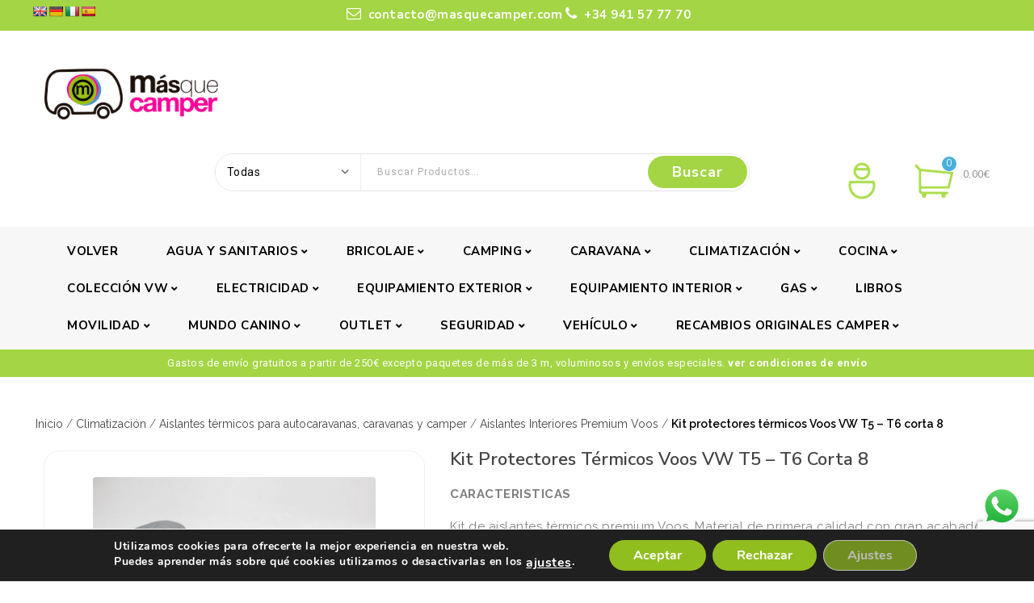

--- FILE ---
content_type: text/html; charset=UTF-8
request_url: https://www.masquecamper.com/producto/kit-protectores-termicos-voos-vw-t5-t6-corta-8-ventanas/
body_size: 71746
content:
<!DOCTYPE html>
<html lang="es">

<head>
    <!-- Forzamos favicon -->
    <link rel="icon" type="image/png" href="/favicon-96x96.png" sizes="96x96" />
    <link rel="icon" type="image/svg+xml" href="/favicon.svg" />
    <link rel="shortcut icon" href="/favicon.ico" />
    <link rel="apple-touch-icon" sizes="180x180" href="/apple-touch-icon.png" />
    <meta name="apple-mobile-web-app-title" content="Masquecamper.com" />
    <link rel="manifest" href="/site.webmanifest" />

    <!-- Google tag (gtag.js) -->

    <!-- Google Tag Manager -->
    <script>
        (function(w, d, s, l, i) {
            w[l] = w[l] || [];
            w[l].push({
                'gtm.start': new Date().getTime(),
                event: 'gtm.js'
            });
            var f = d.getElementsByTagName(s)[0],
                j = d.createElement(s),
                dl = l != 'dataLayer' ? '&l=' + l : '';
            j.async = true;
            j.src =
                'https://www.googletagmanager.com/gtm.js?id=' + i + dl;
            f.parentNode.insertBefore(j, f);
        })(window, document, 'script', 'dataLayer', 'GTM-KJ2RBML');
    </script>
    <!-- End Google Tag Manager -->

    <script src="https://www.googleoptimize.com/optimize.js?id=OPT-WH2DNNS"></script>
    <meta charset="UTF-8">
    <meta name="viewport" content="width=device-width,user-scalable=no">
    <link rel="profile" href="https://gmpg.org/xfn/11" />
    <link rel="pingback" href="https://www.masquecamper.com/xmlrpc.php" />


    				<script>document.documentElement.className = document.documentElement.className + ' yes-js js_active js'</script>
			<!--[if lt IE 9]>
		<![endif]-->
<meta name='robots' content='index, follow, max-image-preview:large, max-snippet:-1, max-video-preview:-1' />
	<style>img:is([sizes="auto" i], [sizes^="auto," i]) { contain-intrinsic-size: 3000px 1500px }</style>
	<link id='motive-layer-js' rel='modulepreload' href='https://assets.motive.co/motive-x/v2/app.js' as='script' crossorigin='anonymous'><link id='motive-config-url' rel='prefetch' href='https://www.masquecamper.com/wp-json/motive/front-config' as='fetch'>
	<!-- This site is optimized with the Yoast SEO plugin v26.8 - https://yoast.com/product/yoast-seo-wordpress/ -->
	<title>Kit protectores térmicos Voos VW T5 - T6 corta 8 para autocaravanas y furgonetas camper | MasQueCamper</title>
	<meta name="description" content="Comprar Kit protectores térmicos Voos VW T5 - T6 corta 8 para autocaravanas y furgonetas camper en La Rioja. Kit protectores térmicos Voos VW T5 - T6 corta 8 para autocaravanas y furgonetas camper baratos en nuestra tienda online y en nuestras instalaciones de Logroño." />
	<link rel="canonical" href="https://www.masquecamper.com/producto/kit-protectores-termicos-voos-vw-t5-t6-corta-8-ventanas/" />
	<meta property="og:locale" content="es_ES" />
	<meta property="og:type" content="article" />
	<meta property="og:title" content="Kit protectores térmicos Voos VW T5 - T6 corta 8 para autocaravanas y furgonetas camper | MasQueCamper" />
	<meta property="og:description" content="Comprar Kit protectores térmicos Voos VW T5 - T6 corta 8 para autocaravanas y furgonetas camper en La Rioja. Kit protectores térmicos Voos VW T5 - T6 corta 8 para autocaravanas y furgonetas camper baratos en nuestra tienda online y en nuestras instalaciones de Logroño." />
	<meta property="og:url" content="https://www.masquecamper.com/producto/kit-protectores-termicos-voos-vw-t5-t6-corta-8-ventanas/" />
	<meta property="og:site_name" content="MasQueCamper" />
	<meta property="article:publisher" content="https://es-es.facebook.com/MasQueCamper/" />
	<meta property="article:modified_time" content="2026-01-21T19:26:38+00:00" />
	<meta property="og:image" content="https://www.masquecamper.com/wp-content/uploads/2017/12/A2003TRA8VOOS.jpg" />
	<meta property="og:image:width" content="800" />
	<meta property="og:image:height" content="513" />
	<meta property="og:image:type" content="image/jpeg" />
	<meta name="twitter:card" content="summary_large_image" />
	<meta name="twitter:site" content="@MasQueCamper" />
	<script type="application/ld+json" class="yoast-schema-graph">{"@context":"https://schema.org","@graph":[{"@type":"WebPage","@id":"https://www.masquecamper.com/producto/kit-protectores-termicos-voos-vw-t5-t6-corta-8-ventanas/","url":"https://www.masquecamper.com/producto/kit-protectores-termicos-voos-vw-t5-t6-corta-8-ventanas/","name":"Kit protectores térmicos Voos VW T5 - T6 corta 8 para autocaravanas y furgonetas camper | MasQueCamper","isPartOf":{"@id":"https://www.masquecamper.com/#website"},"primaryImageOfPage":{"@id":"https://www.masquecamper.com/producto/kit-protectores-termicos-voos-vw-t5-t6-corta-8-ventanas/#primaryimage"},"image":{"@id":"https://www.masquecamper.com/producto/kit-protectores-termicos-voos-vw-t5-t6-corta-8-ventanas/#primaryimage"},"thumbnailUrl":"https://www.masquecamper.com/wp-content/uploads/2017/12/A2003TRA8VOOS.jpg","datePublished":"2017-11-20T11:13:45+00:00","dateModified":"2026-01-21T19:26:38+00:00","description":"Comprar Kit protectores térmicos Voos VW T5 - T6 corta 8 para autocaravanas y furgonetas camper en La Rioja. Kit protectores térmicos Voos VW T5 - T6 corta 8 para autocaravanas y furgonetas camper baratos en nuestra tienda online y en nuestras instalaciones de Logroño.","breadcrumb":{"@id":"https://www.masquecamper.com/producto/kit-protectores-termicos-voos-vw-t5-t6-corta-8-ventanas/#breadcrumb"},"inLanguage":"es","potentialAction":[{"@type":"ReadAction","target":["https://www.masquecamper.com/producto/kit-protectores-termicos-voos-vw-t5-t6-corta-8-ventanas/"]}]},{"@type":"ImageObject","inLanguage":"es","@id":"https://www.masquecamper.com/producto/kit-protectores-termicos-voos-vw-t5-t6-corta-8-ventanas/#primaryimage","url":"https://www.masquecamper.com/wp-content/uploads/2017/12/A2003TRA8VOOS.jpg","contentUrl":"https://www.masquecamper.com/wp-content/uploads/2017/12/A2003TRA8VOOS.jpg","width":800,"height":513,"caption":"A2003TRA8VOOS"},{"@type":"BreadcrumbList","@id":"https://www.masquecamper.com/producto/kit-protectores-termicos-voos-vw-t5-t6-corta-8-ventanas/#breadcrumb","itemListElement":[{"@type":"ListItem","position":1,"name":"Home","item":"https://www.masquecamper.com/"},{"@type":"ListItem","position":2,"name":"Productos","item":"https://www.masquecamper.com/shop/"},{"@type":"ListItem","position":3,"name":"Kit protectores térmicos Voos VW T5 &#8211; T6 corta 8"}]},{"@type":"WebSite","@id":"https://www.masquecamper.com/#website","url":"https://www.masquecamper.com/","name":"MasQueCamper","description":"MasQueCamper Travel - Venta, alquiler y reparación de autocaravanas y furgonetas camper. Tienda de accesorios camper física y online","publisher":{"@id":"https://www.masquecamper.com/#organization"},"potentialAction":[{"@type":"SearchAction","target":{"@type":"EntryPoint","urlTemplate":"https://www.masquecamper.com/?s={search_term_string}"},"query-input":{"@type":"PropertyValueSpecification","valueRequired":true,"valueName":"search_term_string"}}],"inLanguage":"es"},{"@type":"Organization","@id":"https://www.masquecamper.com/#organization","name":"Masquecamper Travel","url":"https://www.masquecamper.com/","logo":{"@type":"ImageObject","inLanguage":"es","@id":"https://www.masquecamper.com/#/schema/logo/image/","url":"https://www.masquecamper.com/wp-content/uploads/2017/11/masquecamper_logotipo-1.png","contentUrl":"https://www.masquecamper.com/wp-content/uploads/2017/11/masquecamper_logotipo-1.png","width":277,"height":69,"caption":"Masquecamper Travel"},"image":{"@id":"https://www.masquecamper.com/#/schema/logo/image/"},"sameAs":["https://es-es.facebook.com/MasQueCamper/","https://x.com/MasQueCamper"]}]}</script>
	<!-- / Yoast SEO plugin. -->


<link rel='dns-prefetch' href='//translate.google.com' />
<link rel='dns-prefetch' href='//assets.motive.co' />
<link rel='dns-prefetch' href='//media.storefrog.com' />
<link rel='dns-prefetch' href='//www.google.com' />
<link rel='dns-prefetch' href='//fonts.googleapis.com' />
<link rel='dns-prefetch' href='//ajax.googleapis.com' />
<link rel="alternate" type="application/rss+xml" title="MasQueCamper &raquo; Feed" href="https://www.masquecamper.com/feed/" />
<link rel="alternate" type="application/rss+xml" title="MasQueCamper &raquo; Feed de los comentarios" href="https://www.masquecamper.com/comments/feed/" />
<link rel='stylesheet' id='font-awesome-css' href='https://www.masquecamper.com/wp-content/plugins/load-more-products-for-woocommerce/berocket/assets/css/font-awesome.min.css?ver=764dada404776634907f6b940f13869c' type='text/css' media='all' />
<style id='font-awesome-inline-css' type='text/css'>
[data-font="FontAwesome"]:before {font-family: 'FontAwesome' !important;content: attr(data-icon) !important;speak: none !important;font-weight: normal !important;font-variant: normal !important;text-transform: none !important;line-height: 1 !important;font-style: normal !important;-webkit-font-smoothing: antialiased !important;-moz-osx-font-smoothing: grayscale !important;}
</style>
<link rel='stylesheet' id='wntr-google-fonts-css' href='https://fonts.googleapis.com/css?family=Roboto%3A400%2C500%2C700&#038;ver=1.0.0#038;subset=latin%2Clatin-ext' type='text/css' media='all' />
<link rel='stylesheet' id='wntr-isotope-css' href='https://www.masquecamper.com/wp-content/themes/Zenex/css/isotop-port.css?ver=764dada404776634907f6b940f13869c' type='text/css' media='all' />
<link rel='stylesheet' id='wntr-custom-css' href='https://www.masquecamper.com/wp-content/themes/Zenex/css/webi/custom.css?ver=764dada404776634907f6b940f13869c' type='text/css' media='all' />
<link rel='stylesheet' id='owl-carousel-css' href='https://www.masquecamper.com/wp-content/themes/Zenex/css/webi/owl.carousel.css?ver=764dada404776634907f6b940f13869c' type='text/css' media='all' />
<link rel='stylesheet' id='owl-transitions-css' href='https://www.masquecamper.com/wp-content/themes/Zenex/css/webi/owl.transitions.css?ver=764dada404776634907f6b940f13869c' type='text/css' media='all' />
<link rel='stylesheet' id='shadowbox-css' href='https://www.masquecamper.com/wp-content/themes/Zenex/css/webi/shadowbox.css?ver=764dada404776634907f6b940f13869c' type='text/css' media='all' />
<link rel='stylesheet' id='animate-min-css' href='https://www.masquecamper.com/wp-content/themes/Zenex/css/webi/animate.min.css?ver=764dada404776634907f6b940f13869c' type='text/css' media='all' />
<link rel='stylesheet' id='wntr-shortcode-style-css' href='https://www.masquecamper.com/wp-content/themes/Zenex/css/webi/shortcode_style.css?ver=764dada404776634907f6b940f13869c' type='text/css' media='all' />
<link rel='stylesheet' id='slick-theme-css' href='https://www.masquecamper.com/wp-content/themes/Zenex/css/webi/slick-theme.css?ver=764dada404776634907f6b940f13869c' type='text/css' media='all' />
<link rel='stylesheet' id='slick-css' href='https://www.masquecamper.com/wp-content/themes/Zenex/css/webi/slick.css?ver=764dada404776634907f6b940f13869c' type='text/css' media='all' />
<link rel='stylesheet' id='bootstrap-min-css' href='https://www.masquecamper.com/wp-content/themes/Zenex/css/webi/bootstrap.min.css?ver=764dada404776634907f6b940f13869c' type='text/css' media='all' />
<link rel='stylesheet' id='wntr-woocommerce-css-css' href='https://www.masquecamper.com/wp-content/themes/Zenex/css/webi/woocommerce.css?ver=764dada404776634907f6b940f13869c' type='text/css' media='all' />
<style id='wp-emoji-styles-inline-css' type='text/css'>

	img.wp-smiley, img.emoji {
		display: inline !important;
		border: none !important;
		box-shadow: none !important;
		height: 1em !important;
		width: 1em !important;
		margin: 0 0.07em !important;
		vertical-align: -0.1em !important;
		background: none !important;
		padding: 0 !important;
	}
</style>
<link rel='stylesheet' id='wp-block-library-css' href='https://www.masquecamper.com/wp-includes/css/dist/block-library/style.min.css?ver=764dada404776634907f6b940f13869c' type='text/css' media='all' />
<style id='classic-theme-styles-inline-css' type='text/css'>
/*! This file is auto-generated */
.wp-block-button__link{color:#fff;background-color:#32373c;border-radius:9999px;box-shadow:none;text-decoration:none;padding:calc(.667em + 2px) calc(1.333em + 2px);font-size:1.125em}.wp-block-file__button{background:#32373c;color:#fff;text-decoration:none}
</style>
<link rel='stylesheet' id='visual-portfolio-block-filter-by-category-css' href='https://www.masquecamper.com/wp-content/plugins/visual-portfolio/build/gutenberg/blocks/filter-by-category/style.css?ver=1751960502' type='text/css' media='all' />
<link rel='stylesheet' id='visual-portfolio-block-pagination-css' href='https://www.masquecamper.com/wp-content/plugins/visual-portfolio/build/gutenberg/blocks/pagination/style.css?ver=1751960502' type='text/css' media='all' />
<link rel='stylesheet' id='visual-portfolio-block-sort-css' href='https://www.masquecamper.com/wp-content/plugins/visual-portfolio/build/gutenberg/blocks/sort/style.css?ver=1751960502' type='text/css' media='all' />
<link rel='stylesheet' id='jquery-selectBox-css' href='https://www.masquecamper.com/wp-content/plugins/yith-woocommerce-wishlist/assets/css/jquery.selectBox.css?ver=1.2.0' type='text/css' media='all' />
<link rel='stylesheet' id='woocommerce_prettyPhoto_css-css' href='//www.masquecamper.com/wp-content/plugins/woocommerce/assets/css/prettyPhoto.css?ver=3.1.6' type='text/css' media='all' />
<link rel='stylesheet' id='yith-wcwl-main-css' href='https://www.masquecamper.com/wp-content/plugins/yith-woocommerce-wishlist/assets/css/style.css?ver=4.9.0' type='text/css' media='all' />
<style id='yith-wcwl-main-inline-css' type='text/css'>
 :root { --rounded-corners-radius: 16px; --add-to-cart-rounded-corners-radius: 16px; --feedback-duration: 3s } 
 :root { --rounded-corners-radius: 16px; --add-to-cart-rounded-corners-radius: 16px; --feedback-duration: 3s } 
</style>
<style id='global-styles-inline-css' type='text/css'>
:root{--wp--preset--aspect-ratio--square: 1;--wp--preset--aspect-ratio--4-3: 4/3;--wp--preset--aspect-ratio--3-4: 3/4;--wp--preset--aspect-ratio--3-2: 3/2;--wp--preset--aspect-ratio--2-3: 2/3;--wp--preset--aspect-ratio--16-9: 16/9;--wp--preset--aspect-ratio--9-16: 9/16;--wp--preset--color--black: #000000;--wp--preset--color--cyan-bluish-gray: #abb8c3;--wp--preset--color--white: #ffffff;--wp--preset--color--pale-pink: #f78da7;--wp--preset--color--vivid-red: #cf2e2e;--wp--preset--color--luminous-vivid-orange: #ff6900;--wp--preset--color--luminous-vivid-amber: #fcb900;--wp--preset--color--light-green-cyan: #7bdcb5;--wp--preset--color--vivid-green-cyan: #00d084;--wp--preset--color--pale-cyan-blue: #8ed1fc;--wp--preset--color--vivid-cyan-blue: #0693e3;--wp--preset--color--vivid-purple: #9b51e0;--wp--preset--gradient--vivid-cyan-blue-to-vivid-purple: linear-gradient(135deg,rgba(6,147,227,1) 0%,rgb(155,81,224) 100%);--wp--preset--gradient--light-green-cyan-to-vivid-green-cyan: linear-gradient(135deg,rgb(122,220,180) 0%,rgb(0,208,130) 100%);--wp--preset--gradient--luminous-vivid-amber-to-luminous-vivid-orange: linear-gradient(135deg,rgba(252,185,0,1) 0%,rgba(255,105,0,1) 100%);--wp--preset--gradient--luminous-vivid-orange-to-vivid-red: linear-gradient(135deg,rgba(255,105,0,1) 0%,rgb(207,46,46) 100%);--wp--preset--gradient--very-light-gray-to-cyan-bluish-gray: linear-gradient(135deg,rgb(238,238,238) 0%,rgb(169,184,195) 100%);--wp--preset--gradient--cool-to-warm-spectrum: linear-gradient(135deg,rgb(74,234,220) 0%,rgb(151,120,209) 20%,rgb(207,42,186) 40%,rgb(238,44,130) 60%,rgb(251,105,98) 80%,rgb(254,248,76) 100%);--wp--preset--gradient--blush-light-purple: linear-gradient(135deg,rgb(255,206,236) 0%,rgb(152,150,240) 100%);--wp--preset--gradient--blush-bordeaux: linear-gradient(135deg,rgb(254,205,165) 0%,rgb(254,45,45) 50%,rgb(107,0,62) 100%);--wp--preset--gradient--luminous-dusk: linear-gradient(135deg,rgb(255,203,112) 0%,rgb(199,81,192) 50%,rgb(65,88,208) 100%);--wp--preset--gradient--pale-ocean: linear-gradient(135deg,rgb(255,245,203) 0%,rgb(182,227,212) 50%,rgb(51,167,181) 100%);--wp--preset--gradient--electric-grass: linear-gradient(135deg,rgb(202,248,128) 0%,rgb(113,206,126) 100%);--wp--preset--gradient--midnight: linear-gradient(135deg,rgb(2,3,129) 0%,rgb(40,116,252) 100%);--wp--preset--font-size--small: 13px;--wp--preset--font-size--medium: 20px;--wp--preset--font-size--large: 36px;--wp--preset--font-size--x-large: 42px;--wp--preset--spacing--20: 0.44rem;--wp--preset--spacing--30: 0.67rem;--wp--preset--spacing--40: 1rem;--wp--preset--spacing--50: 1.5rem;--wp--preset--spacing--60: 2.25rem;--wp--preset--spacing--70: 3.38rem;--wp--preset--spacing--80: 5.06rem;--wp--preset--shadow--natural: 6px 6px 9px rgba(0, 0, 0, 0.2);--wp--preset--shadow--deep: 12px 12px 50px rgba(0, 0, 0, 0.4);--wp--preset--shadow--sharp: 6px 6px 0px rgba(0, 0, 0, 0.2);--wp--preset--shadow--outlined: 6px 6px 0px -3px rgba(255, 255, 255, 1), 6px 6px rgba(0, 0, 0, 1);--wp--preset--shadow--crisp: 6px 6px 0px rgba(0, 0, 0, 1);}:where(.is-layout-flex){gap: 0.5em;}:where(.is-layout-grid){gap: 0.5em;}body .is-layout-flex{display: flex;}.is-layout-flex{flex-wrap: wrap;align-items: center;}.is-layout-flex > :is(*, div){margin: 0;}body .is-layout-grid{display: grid;}.is-layout-grid > :is(*, div){margin: 0;}:where(.wp-block-columns.is-layout-flex){gap: 2em;}:where(.wp-block-columns.is-layout-grid){gap: 2em;}:where(.wp-block-post-template.is-layout-flex){gap: 1.25em;}:where(.wp-block-post-template.is-layout-grid){gap: 1.25em;}.has-black-color{color: var(--wp--preset--color--black) !important;}.has-cyan-bluish-gray-color{color: var(--wp--preset--color--cyan-bluish-gray) !important;}.has-white-color{color: var(--wp--preset--color--white) !important;}.has-pale-pink-color{color: var(--wp--preset--color--pale-pink) !important;}.has-vivid-red-color{color: var(--wp--preset--color--vivid-red) !important;}.has-luminous-vivid-orange-color{color: var(--wp--preset--color--luminous-vivid-orange) !important;}.has-luminous-vivid-amber-color{color: var(--wp--preset--color--luminous-vivid-amber) !important;}.has-light-green-cyan-color{color: var(--wp--preset--color--light-green-cyan) !important;}.has-vivid-green-cyan-color{color: var(--wp--preset--color--vivid-green-cyan) !important;}.has-pale-cyan-blue-color{color: var(--wp--preset--color--pale-cyan-blue) !important;}.has-vivid-cyan-blue-color{color: var(--wp--preset--color--vivid-cyan-blue) !important;}.has-vivid-purple-color{color: var(--wp--preset--color--vivid-purple) !important;}.has-black-background-color{background-color: var(--wp--preset--color--black) !important;}.has-cyan-bluish-gray-background-color{background-color: var(--wp--preset--color--cyan-bluish-gray) !important;}.has-white-background-color{background-color: var(--wp--preset--color--white) !important;}.has-pale-pink-background-color{background-color: var(--wp--preset--color--pale-pink) !important;}.has-vivid-red-background-color{background-color: var(--wp--preset--color--vivid-red) !important;}.has-luminous-vivid-orange-background-color{background-color: var(--wp--preset--color--luminous-vivid-orange) !important;}.has-luminous-vivid-amber-background-color{background-color: var(--wp--preset--color--luminous-vivid-amber) !important;}.has-light-green-cyan-background-color{background-color: var(--wp--preset--color--light-green-cyan) !important;}.has-vivid-green-cyan-background-color{background-color: var(--wp--preset--color--vivid-green-cyan) !important;}.has-pale-cyan-blue-background-color{background-color: var(--wp--preset--color--pale-cyan-blue) !important;}.has-vivid-cyan-blue-background-color{background-color: var(--wp--preset--color--vivid-cyan-blue) !important;}.has-vivid-purple-background-color{background-color: var(--wp--preset--color--vivid-purple) !important;}.has-black-border-color{border-color: var(--wp--preset--color--black) !important;}.has-cyan-bluish-gray-border-color{border-color: var(--wp--preset--color--cyan-bluish-gray) !important;}.has-white-border-color{border-color: var(--wp--preset--color--white) !important;}.has-pale-pink-border-color{border-color: var(--wp--preset--color--pale-pink) !important;}.has-vivid-red-border-color{border-color: var(--wp--preset--color--vivid-red) !important;}.has-luminous-vivid-orange-border-color{border-color: var(--wp--preset--color--luminous-vivid-orange) !important;}.has-luminous-vivid-amber-border-color{border-color: var(--wp--preset--color--luminous-vivid-amber) !important;}.has-light-green-cyan-border-color{border-color: var(--wp--preset--color--light-green-cyan) !important;}.has-vivid-green-cyan-border-color{border-color: var(--wp--preset--color--vivid-green-cyan) !important;}.has-pale-cyan-blue-border-color{border-color: var(--wp--preset--color--pale-cyan-blue) !important;}.has-vivid-cyan-blue-border-color{border-color: var(--wp--preset--color--vivid-cyan-blue) !important;}.has-vivid-purple-border-color{border-color: var(--wp--preset--color--vivid-purple) !important;}.has-vivid-cyan-blue-to-vivid-purple-gradient-background{background: var(--wp--preset--gradient--vivid-cyan-blue-to-vivid-purple) !important;}.has-light-green-cyan-to-vivid-green-cyan-gradient-background{background: var(--wp--preset--gradient--light-green-cyan-to-vivid-green-cyan) !important;}.has-luminous-vivid-amber-to-luminous-vivid-orange-gradient-background{background: var(--wp--preset--gradient--luminous-vivid-amber-to-luminous-vivid-orange) !important;}.has-luminous-vivid-orange-to-vivid-red-gradient-background{background: var(--wp--preset--gradient--luminous-vivid-orange-to-vivid-red) !important;}.has-very-light-gray-to-cyan-bluish-gray-gradient-background{background: var(--wp--preset--gradient--very-light-gray-to-cyan-bluish-gray) !important;}.has-cool-to-warm-spectrum-gradient-background{background: var(--wp--preset--gradient--cool-to-warm-spectrum) !important;}.has-blush-light-purple-gradient-background{background: var(--wp--preset--gradient--blush-light-purple) !important;}.has-blush-bordeaux-gradient-background{background: var(--wp--preset--gradient--blush-bordeaux) !important;}.has-luminous-dusk-gradient-background{background: var(--wp--preset--gradient--luminous-dusk) !important;}.has-pale-ocean-gradient-background{background: var(--wp--preset--gradient--pale-ocean) !important;}.has-electric-grass-gradient-background{background: var(--wp--preset--gradient--electric-grass) !important;}.has-midnight-gradient-background{background: var(--wp--preset--gradient--midnight) !important;}.has-small-font-size{font-size: var(--wp--preset--font-size--small) !important;}.has-medium-font-size{font-size: var(--wp--preset--font-size--medium) !important;}.has-large-font-size{font-size: var(--wp--preset--font-size--large) !important;}.has-x-large-font-size{font-size: var(--wp--preset--font-size--x-large) !important;}
:where(.wp-block-post-template.is-layout-flex){gap: 1.25em;}:where(.wp-block-post-template.is-layout-grid){gap: 1.25em;}
:where(.wp-block-columns.is-layout-flex){gap: 2em;}:where(.wp-block-columns.is-layout-grid){gap: 2em;}
:root :where(.wp-block-pullquote){font-size: 1.5em;line-height: 1.6;}
:where(.wp-block-visual-portfolio-loop.is-layout-flex){gap: 1.25em;}:where(.wp-block-visual-portfolio-loop.is-layout-grid){gap: 1.25em;}
</style>
<link rel='stylesheet' id='wpmm-frontend-css' href='https://www.masquecamper.com/wp-content/plugins/ap-mega-menu/css/style.css?ver=764dada404776634907f6b940f13869c' type='text/css' media='all' />
<link rel='stylesheet' id='wpmm-responsive-stylesheet-css' href='https://www.masquecamper.com/wp-content/plugins/ap-mega-menu/css/responsive.css?ver=764dada404776634907f6b940f13869c' type='text/css' media='all' />
<link rel='stylesheet' id='wpmm-animate-css-css' href='https://www.masquecamper.com/wp-content/plugins/ap-mega-menu/css/animate.css?ver=ap-mega-menu' type='text/css' media='all' />
<link rel='stylesheet' id='wpmm-frontwalker-stylesheet-css' href='https://www.masquecamper.com/wp-content/plugins/ap-mega-menu/css/frontend_walker.css?ver=ap-mega-menu' type='text/css' media='all' />
<link rel='stylesheet' id='wpmm-google-fonts-style-css' href='//fonts.googleapis.com/css?family=Open+Sans%3A400%2C300%2C300italic%2C400italic%2C600%2C600italic%2C700&#038;ver=764dada404776634907f6b940f13869c' type='text/css' media='all' />
<link rel='stylesheet' id='wpmegamenu-fontawesome-css' href='https://www.masquecamper.com/wp-content/plugins/ap-mega-menu/css/wpmm-icons/font-awesome/font-awesome.min.css?ver=ap-mega-menu' type='text/css' media='all' />
<link rel='stylesheet' id='wpmegamenu-genericons-css' href='https://www.masquecamper.com/wp-content/plugins/ap-mega-menu/css/wpmm-icons/genericons.css?ver=ap-mega-menu' type='text/css' media='all' />
<link rel='stylesheet' id='dashicons-css' href='https://www.masquecamper.com/wp-includes/css/dashicons.min.css?ver=764dada404776634907f6b940f13869c' type='text/css' media='all' />
<style id='dashicons-inline-css' type='text/css'>
[data-font="Dashicons"]:before {font-family: 'Dashicons' !important;content: attr(data-icon) !important;speak: none !important;font-weight: normal !important;font-variant: normal !important;text-transform: none !important;line-height: 1 !important;font-style: normal !important;-webkit-font-smoothing: antialiased !important;-moz-osx-font-smoothing: grayscale !important;}
</style>
<link rel='stylesheet' id='fancybox-for-wp-css' href='https://www.masquecamper.com/wp-content/plugins/fancybox-for-wordpress/assets/css/fancybox.css?ver=1.3.4' type='text/css' media='all' />
<link rel='stylesheet' id='google-language-translator-css' href='https://www.masquecamper.com/wp-content/plugins/google-language-translator/css/style.css?ver=6.0.20' type='text/css' media='' />
<link rel='stylesheet' id='sequra-widget-css' href='https://www.masquecamper.com/wp-content/plugins/sequra/assets/css/widget.css?ver=4.1.3' type='text/css' media='all' />
<link rel='stylesheet' id='woo-custom-related-products-css' href='https://www.masquecamper.com/wp-content/plugins/woo-custom-related-products/public/css/woo-custom-related-products-public.css' type='text/css' media='all' />
<link rel='stylesheet' id='wmc-template1-css' href='https://www.masquecamper.com/wp-content/plugins/woo-minicart/assets/css/wmc-default-template.css?ver=2.0.6' type='text/css' media='all' />
<link rel='stylesheet' id='pac-styles-css' href='https://www.masquecamper.com/wp-content/plugins/woocommerce-product-archive-customiser/assets/css/pac.css?ver=764dada404776634907f6b940f13869c' type='text/css' media='all' />
<link rel='stylesheet' id='pac-layout-styles-css' href='https://www.masquecamper.com/wp-content/plugins/woocommerce-product-archive-customiser/assets/css/layout.css?ver=764dada404776634907f6b940f13869c' type='text/css' media='only screen and (min-width: 768px)' />
<link rel='stylesheet' id='photoswipe-css' href='https://www.masquecamper.com/wp-content/plugins/woocommerce/assets/css/photoswipe/photoswipe.min.css?ver=10.2.3' type='text/css' media='all' />
<link rel='stylesheet' id='photoswipe-default-skin-css' href='https://www.masquecamper.com/wp-content/plugins/woocommerce/assets/css/photoswipe/default-skin/default-skin.min.css?ver=10.2.3' type='text/css' media='all' />
<style id='woocommerce-inline-inline-css' type='text/css'>
.woocommerce form .form-row .required { visibility: visible; }
</style>
<link rel='stylesheet' id='woocommerce-addons-css-css' href='https://www.masquecamper.com/wp-content/plugins/woocommerce-product-addons/assets/css/frontend.css?ver=4.0.0' type='text/css' media='all' />
<link rel='stylesheet' id='search-filter-plugin-styles-css' href='https://www.masquecamper.com/wp-content/plugins/search-filter-pro/public/assets/css/search-filter.min.css?ver=2.5.21' type='text/css' media='all' />
<link rel='stylesheet' id='jquery-ui-style-css' href='//ajax.googleapis.com/ajax/libs/jqueryui/1.13.3/themes/smoothness/jquery-ui.min.css?ver=764dada404776634907f6b940f13869c' type='text/css' media='all' />
<link rel='stylesheet' id='wc-bookings-styles-css' href='https://www.masquecamper.com/wp-content/plugins/woocommerce-bookings/dist/css/frontend.css?ver=1.15.38' type='text/css' media='all' />
<link rel='stylesheet' id='yith-wcwtl-style-css' href='https://www.masquecamper.com/wp-content/plugins/yith-woocommerce-waiting-list/assets/css/ywcwtl.css?ver=2.30.0' type='text/css' media='all' />
<style id='yith-wcwtl-style-inline-css' type='text/css'>

		    #yith-wcwtl-output { background-color: #f9f9f9; padding: 40px 40px 40px 40px; border-radius: 15px;}
		    #yith-wcwtl-output.success, #yith-wcwtl-output.subscribed{ background-color: #f7fae2; color: #149900 }
		    #yith-wcwtl-output .button{background:#a46497;color:#ffffff;}
			#yith-wcwtl-output .button:hover{background:#935386;color:#ffffff;}
			#yith-wcwtl-output .button.button-leave{background:#a46497;color:#ffffff;}
			#yith-wcwtl-output .button.button-leave:hover{background:#935386;color:#ffffff;}
			#yith-wcwtl-output .yith-wcwtl-error{ background-color: #f9f9f9; color: #AF2323 }
			
</style>
<link rel='stylesheet' id='brands-styles-css' href='https://www.masquecamper.com/wp-content/plugins/woocommerce/assets/css/brands.css?ver=10.2.3' type='text/css' media='all' />
<link rel='stylesheet' id='custom-css' href='https://www.masquecamper.com/wp-content/themes/Zenex/css/custom.css?ver=764dada404776634907f6b940f13869c' type='text/css' media='all' />
<link rel='stylesheet' id='Zenex-child-style-css' href='https://www.masquecamper.com/wp-content/themes/Zenex/style.css?ver=764dada404776634907f6b940f13869c' type='text/css' media='all' />
<link rel='stylesheet' id='Zenex-child-resstyle-css' href='https://www.masquecamper.com/wp-content/themes/Zenex/responsive.css?ver=764dada404776634907f6b940f13869c' type='text/css' media='all' />
<link rel='stylesheet' id='cd--flexslidercss-css' href='https://www.masquecamper.com/wp-content/themes/Zenex-child/css/flexslider.css?ver=764dada404776634907f6b940f13869c' type='text/css' media='all' />
<link rel='stylesheet' id='custom_css-css' href='https://www.masquecamper.com/wp-content/themes/Zenex-child/css/custom.css?ver=764dada404776634907f6b940f13869c' type='text/css' media='all' />
<link rel='stylesheet' id='wntr-fonts-css' href='//fonts.googleapis.com/css?family=Source+Sans+Pro%3A300%2C400%2C700%2C300italic%2C400italic%2C700italic%7CRoboto%3A400%2C500%2C600%2C700%2C800&#038;subset=latin%2Clatin-ext' type='text/css' media='all' />
<link rel='stylesheet' id='wntr-style-css' href='https://www.masquecamper.com/wp-content/themes/Zenex-child/style.css?ver=1.0' type='text/css' media='all' />
<link rel='stylesheet' id='pwb-styles-frontend-css' href='https://www.masquecamper.com/wp-content/plugins/perfect-woocommerce-brands/build/frontend/css/style.css?ver=3.6.3' type='text/css' media='all' />
<link rel='stylesheet' id='moove_gdpr_frontend-css' href='https://www.masquecamper.com/wp-content/plugins/gdpr-cookie-compliance/dist/styles/gdpr-main.css?ver=5.0.9' type='text/css' media='all' />
<style id='moove_gdpr_frontend-inline-css' type='text/css'>
#moove_gdpr_cookie_modal,#moove_gdpr_cookie_info_bar,.gdpr_cookie_settings_shortcode_content{font-family:&#039;Nunito&#039;,sans-serif}#moove_gdpr_save_popup_settings_button{background-color:#373737;color:#fff}#moove_gdpr_save_popup_settings_button:hover{background-color:#000}#moove_gdpr_cookie_info_bar .moove-gdpr-info-bar-container .moove-gdpr-info-bar-content a.mgbutton,#moove_gdpr_cookie_info_bar .moove-gdpr-info-bar-container .moove-gdpr-info-bar-content button.mgbutton{background-color:#0C4DA2}#moove_gdpr_cookie_modal .moove-gdpr-modal-content .moove-gdpr-modal-footer-content .moove-gdpr-button-holder a.mgbutton,#moove_gdpr_cookie_modal .moove-gdpr-modal-content .moove-gdpr-modal-footer-content .moove-gdpr-button-holder button.mgbutton,.gdpr_cookie_settings_shortcode_content .gdpr-shr-button.button-green{background-color:#0C4DA2;border-color:#0C4DA2}#moove_gdpr_cookie_modal .moove-gdpr-modal-content .moove-gdpr-modal-footer-content .moove-gdpr-button-holder a.mgbutton:hover,#moove_gdpr_cookie_modal .moove-gdpr-modal-content .moove-gdpr-modal-footer-content .moove-gdpr-button-holder button.mgbutton:hover,.gdpr_cookie_settings_shortcode_content .gdpr-shr-button.button-green:hover{background-color:#fff;color:#0C4DA2}#moove_gdpr_cookie_modal .moove-gdpr-modal-content .moove-gdpr-modal-close i,#moove_gdpr_cookie_modal .moove-gdpr-modal-content .moove-gdpr-modal-close span.gdpr-icon{background-color:#0C4DA2;border:1px solid #0C4DA2}#moove_gdpr_cookie_info_bar span.moove-gdpr-infobar-allow-all.focus-g,#moove_gdpr_cookie_info_bar span.moove-gdpr-infobar-allow-all:focus,#moove_gdpr_cookie_info_bar button.moove-gdpr-infobar-allow-all.focus-g,#moove_gdpr_cookie_info_bar button.moove-gdpr-infobar-allow-all:focus,#moove_gdpr_cookie_info_bar span.moove-gdpr-infobar-reject-btn.focus-g,#moove_gdpr_cookie_info_bar span.moove-gdpr-infobar-reject-btn:focus,#moove_gdpr_cookie_info_bar button.moove-gdpr-infobar-reject-btn.focus-g,#moove_gdpr_cookie_info_bar button.moove-gdpr-infobar-reject-btn:focus,#moove_gdpr_cookie_info_bar span.change-settings-button.focus-g,#moove_gdpr_cookie_info_bar span.change-settings-button:focus,#moove_gdpr_cookie_info_bar button.change-settings-button.focus-g,#moove_gdpr_cookie_info_bar button.change-settings-button:focus{-webkit-box-shadow:0 0 1px 3px #0C4DA2;-moz-box-shadow:0 0 1px 3px #0C4DA2;box-shadow:0 0 1px 3px #0C4DA2}#moove_gdpr_cookie_modal .moove-gdpr-modal-content .moove-gdpr-modal-close i:hover,#moove_gdpr_cookie_modal .moove-gdpr-modal-content .moove-gdpr-modal-close span.gdpr-icon:hover,#moove_gdpr_cookie_info_bar span[data-href]>u.change-settings-button{color:#0C4DA2}#moove_gdpr_cookie_modal .moove-gdpr-modal-content .moove-gdpr-modal-left-content #moove-gdpr-menu li.menu-item-selected a span.gdpr-icon,#moove_gdpr_cookie_modal .moove-gdpr-modal-content .moove-gdpr-modal-left-content #moove-gdpr-menu li.menu-item-selected button span.gdpr-icon{color:inherit}#moove_gdpr_cookie_modal .moove-gdpr-modal-content .moove-gdpr-modal-left-content #moove-gdpr-menu li a span.gdpr-icon,#moove_gdpr_cookie_modal .moove-gdpr-modal-content .moove-gdpr-modal-left-content #moove-gdpr-menu li button span.gdpr-icon{color:inherit}#moove_gdpr_cookie_modal .gdpr-acc-link{line-height:0;font-size:0;color:transparent;position:absolute}#moove_gdpr_cookie_modal .moove-gdpr-modal-content .moove-gdpr-modal-close:hover i,#moove_gdpr_cookie_modal .moove-gdpr-modal-content .moove-gdpr-modal-left-content #moove-gdpr-menu li a,#moove_gdpr_cookie_modal .moove-gdpr-modal-content .moove-gdpr-modal-left-content #moove-gdpr-menu li button,#moove_gdpr_cookie_modal .moove-gdpr-modal-content .moove-gdpr-modal-left-content #moove-gdpr-menu li button i,#moove_gdpr_cookie_modal .moove-gdpr-modal-content .moove-gdpr-modal-left-content #moove-gdpr-menu li a i,#moove_gdpr_cookie_modal .moove-gdpr-modal-content .moove-gdpr-tab-main .moove-gdpr-tab-main-content a:hover,#moove_gdpr_cookie_info_bar.moove-gdpr-dark-scheme .moove-gdpr-info-bar-container .moove-gdpr-info-bar-content a.mgbutton:hover,#moove_gdpr_cookie_info_bar.moove-gdpr-dark-scheme .moove-gdpr-info-bar-container .moove-gdpr-info-bar-content button.mgbutton:hover,#moove_gdpr_cookie_info_bar.moove-gdpr-dark-scheme .moove-gdpr-info-bar-container .moove-gdpr-info-bar-content a:hover,#moove_gdpr_cookie_info_bar.moove-gdpr-dark-scheme .moove-gdpr-info-bar-container .moove-gdpr-info-bar-content button:hover,#moove_gdpr_cookie_info_bar.moove-gdpr-dark-scheme .moove-gdpr-info-bar-container .moove-gdpr-info-bar-content span.change-settings-button:hover,#moove_gdpr_cookie_info_bar.moove-gdpr-dark-scheme .moove-gdpr-info-bar-container .moove-gdpr-info-bar-content button.change-settings-button:hover,#moove_gdpr_cookie_info_bar.moove-gdpr-dark-scheme .moove-gdpr-info-bar-container .moove-gdpr-info-bar-content u.change-settings-button:hover,#moove_gdpr_cookie_info_bar span[data-href]>u.change-settings-button,#moove_gdpr_cookie_info_bar.moove-gdpr-dark-scheme .moove-gdpr-info-bar-container .moove-gdpr-info-bar-content a.mgbutton.focus-g,#moove_gdpr_cookie_info_bar.moove-gdpr-dark-scheme .moove-gdpr-info-bar-container .moove-gdpr-info-bar-content button.mgbutton.focus-g,#moove_gdpr_cookie_info_bar.moove-gdpr-dark-scheme .moove-gdpr-info-bar-container .moove-gdpr-info-bar-content a.focus-g,#moove_gdpr_cookie_info_bar.moove-gdpr-dark-scheme .moove-gdpr-info-bar-container .moove-gdpr-info-bar-content button.focus-g,#moove_gdpr_cookie_info_bar.moove-gdpr-dark-scheme .moove-gdpr-info-bar-container .moove-gdpr-info-bar-content a.mgbutton:focus,#moove_gdpr_cookie_info_bar.moove-gdpr-dark-scheme .moove-gdpr-info-bar-container .moove-gdpr-info-bar-content button.mgbutton:focus,#moove_gdpr_cookie_info_bar.moove-gdpr-dark-scheme .moove-gdpr-info-bar-container .moove-gdpr-info-bar-content a:focus,#moove_gdpr_cookie_info_bar.moove-gdpr-dark-scheme .moove-gdpr-info-bar-container .moove-gdpr-info-bar-content button:focus,#moove_gdpr_cookie_info_bar.moove-gdpr-dark-scheme .moove-gdpr-info-bar-container .moove-gdpr-info-bar-content span.change-settings-button.focus-g,span.change-settings-button:focus,button.change-settings-button.focus-g,button.change-settings-button:focus,#moove_gdpr_cookie_info_bar.moove-gdpr-dark-scheme .moove-gdpr-info-bar-container .moove-gdpr-info-bar-content u.change-settings-button.focus-g,#moove_gdpr_cookie_info_bar.moove-gdpr-dark-scheme .moove-gdpr-info-bar-container .moove-gdpr-info-bar-content u.change-settings-button:focus{color:#0C4DA2}#moove_gdpr_cookie_modal .moove-gdpr-branding.focus-g span,#moove_gdpr_cookie_modal .moove-gdpr-modal-content .moove-gdpr-tab-main a.focus-g,#moove_gdpr_cookie_modal .moove-gdpr-modal-content .moove-gdpr-tab-main .gdpr-cd-details-toggle.focus-g{color:#0C4DA2}#moove_gdpr_cookie_modal.gdpr_lightbox-hide{display:none}
</style>
<script type="text/javascript" src="https://www.masquecamper.com/wp-includes/js/jquery/jquery.min.js?ver=3.7.1" id="jquery-core-js"></script>
<script type="text/javascript" src="https://www.masquecamper.com/wp-includes/js/jquery/jquery-migrate.min.js?ver=3.4.1" id="jquery-migrate-js"></script>
<script type="text/javascript" id="wp_megamenu-frontend_scripts-js-extra">
/* <![CDATA[ */
var wp_megamenu_params = {"wpmm_mobile_toggle_option":"toggle_standard","wpmm_event_behavior":"click_submenu","wpmm_ajaxurl":"https:\/\/www.masquecamper.com\/wp-admin\/admin-ajax.php","wpmm_ajax_nonce":"abf2a070e8","check_woocommerce_enabled":"true","wpmm_mlabel_animation_type":"none","wpmm_animation_delay":"2s","wpmm_animation_duration":"3s","wpmm_animation_iteration_count":"1","enable_mobile":"1"};
/* ]]> */
</script>
<script type="text/javascript" src="https://www.masquecamper.com/wp-content/plugins/ap-mega-menu/js/frontend.js?ver=ap-mega-menu" id="wp_megamenu-frontend_scripts-js"></script>
<script type="text/javascript" src="https://www.masquecamper.com/wp-content/plugins/fancybox-for-wordpress/assets/js/purify.min.js?ver=1.3.4" id="purify-js"></script>
<script type="text/javascript" src="https://www.masquecamper.com/wp-content/plugins/fancybox-for-wordpress/assets/js/jquery.fancybox.js?ver=1.3.4" id="fancybox-for-wp-js"></script>
<script type="text/javascript" id="motive-commerce-search-js-before">
/* <![CDATA[ */
const motive = {"initParams":{"xEngineId":"113bffc8-7fb2-4132-8756-d2c9b40a62ca","lang":"es-ES","currency":"EUR","triggerSelector":".woocommerce-product-search","isolated":true,"cartUrl":"https:\/\/www.masquecamper.com\/carro\/"},"options":{"shopperPrices":true,"shopperPricesEndpointMethod":"POST"},"endpoints":{"shopperPrices":"https:\/\/www.masquecamper.com\/wp-content\/plugins\/motive-commerce-search\/public\/shopper-prices\/shopper-prices.php"},"nonce":"dc2db0bc00"};
/* ]]> */
</script>
<script type="text/javascript" src="https://assets.motive.co/front-loader/woocommerce/v1.js?ver=1.38.0" id="motive-commerce-search-js"></script>
<script type="text/javascript" id="sequra-config-params-js-extra">
/* <![CDATA[ */
var SequraConfigParams = {"scriptUri":"https:\/\/live.sequracdn.com\/assets\/sequra-checkout.min.js","thousandSeparator":".","decimalSeparator":",","locale":"es-ES","merchant":"masquecamper","assetKey":"ujSw3ZqwMU","products":["pp3"]};
/* ]]> */
</script>
<script type="text/javascript" src="https://www.masquecamper.com/wp-content/plugins/sequra/assets/js/dist/page/sequra-config-params.min.js?ver=4.1.3" id="sequra-config-params-js" defer="defer" data-wp-strategy="defer"></script>
<script type="text/javascript" id="sequra-widget-js-extra">
/* <![CDATA[ */
var SequraWidgetFacade = {"widgets":[],"miniWidgets":[]};
/* ]]> */
</script>
<script type="text/javascript" src="https://www.masquecamper.com/wp-content/plugins/sequra/assets/js/dist/page/widget-facade.min.js?ver=4.1.3" id="sequra-widget-js" defer="defer" data-wp-strategy="defer"></script>
<script type="text/javascript" src="https://www.masquecamper.com/wp-content/plugins/woo-custom-related-products/public/js/woo-custom-related-products-public.js" id="woo-custom-related-products-js"></script>
<script type="text/javascript" src="https://www.masquecamper.com/wp-content/plugins/woocommerce/assets/js/jquery-blockui/jquery.blockUI.min.js?ver=2.7.0-wc.10.2.3" id="jquery-blockui-js" data-wp-strategy="defer"></script>
<script type="text/javascript" id="wc-add-to-cart-js-extra">
/* <![CDATA[ */
var wc_add_to_cart_params = {"ajax_url":"\/wp-admin\/admin-ajax.php","wc_ajax_url":"\/?wc-ajax=%%endpoint%%","i18n_view_cart":"Ver carrito","cart_url":"https:\/\/www.masquecamper.com\/carro\/","is_cart":"","cart_redirect_after_add":"no"};
/* ]]> */
</script>
<script type="text/javascript" src="https://www.masquecamper.com/wp-content/plugins/woocommerce/assets/js/frontend/add-to-cart.min.js?ver=10.2.3" id="wc-add-to-cart-js" data-wp-strategy="defer"></script>
<script type="text/javascript" src="https://www.masquecamper.com/wp-content/plugins/woocommerce/assets/js/flexslider/jquery.flexslider.min.js?ver=2.7.2-wc.10.2.3" id="flexslider-js" defer="defer" data-wp-strategy="defer"></script>
<script type="text/javascript" src="https://www.masquecamper.com/wp-content/plugins/woocommerce/assets/js/photoswipe/photoswipe.min.js?ver=4.1.1-wc.10.2.3" id="photoswipe-js" defer="defer" data-wp-strategy="defer"></script>
<script type="text/javascript" src="https://www.masquecamper.com/wp-content/plugins/woocommerce/assets/js/photoswipe/photoswipe-ui-default.min.js?ver=4.1.1-wc.10.2.3" id="photoswipe-ui-default-js" defer="defer" data-wp-strategy="defer"></script>
<script type="text/javascript" id="wc-single-product-js-extra">
/* <![CDATA[ */
var wc_single_product_params = {"i18n_required_rating_text":"Por favor elige una puntuaci\u00f3n","i18n_rating_options":["1 de 5 estrellas","2 de 5 estrellas","3 de 5 estrellas","4 de 5 estrellas","5 de 5 estrellas"],"i18n_product_gallery_trigger_text":"Ver galer\u00eda de im\u00e1genes a pantalla completa","review_rating_required":"yes","flexslider":{"rtl":false,"animation":"slide","smoothHeight":true,"directionNav":false,"controlNav":"thumbnails","slideshow":false,"animationSpeed":500,"animationLoop":false,"allowOneSlide":false},"zoom_enabled":"1","zoom_options":[],"photoswipe_enabled":"1","photoswipe_options":{"shareEl":false,"closeOnScroll":false,"history":false,"hideAnimationDuration":0,"showAnimationDuration":0},"flexslider_enabled":"1"};
/* ]]> */
</script>
<script type="text/javascript" src="https://www.masquecamper.com/wp-content/plugins/woocommerce/assets/js/frontend/single-product.min.js?ver=10.2.3" id="wc-single-product-js" defer="defer" data-wp-strategy="defer"></script>
<script type="text/javascript" src="https://www.masquecamper.com/wp-content/plugins/woocommerce/assets/js/js-cookie/js.cookie.min.js?ver=2.1.4-wc.10.2.3" id="js-cookie-js" defer="defer" data-wp-strategy="defer"></script>
<script type="text/javascript" id="woocommerce-js-extra">
/* <![CDATA[ */
var woocommerce_params = {"ajax_url":"\/wp-admin\/admin-ajax.php","wc_ajax_url":"\/?wc-ajax=%%endpoint%%","i18n_password_show":"Mostrar contrase\u00f1a","i18n_password_hide":"Ocultar contrase\u00f1a"};
/* ]]> */
</script>
<script type="text/javascript" src="https://www.masquecamper.com/wp-content/plugins/woocommerce/assets/js/frontend/woocommerce.min.js?ver=10.2.3" id="woocommerce-js" defer="defer" data-wp-strategy="defer"></script>
<script type="text/javascript" src="https://www.masquecamper.com/wp-includes/js/dist/hooks.min.js?ver=4d63a3d491d11ffd8ac6" id="wp-hooks-js"></script>
<script type="text/javascript" src="https://www.masquecamper.com/wp-content/plugins/js_composer/assets/js/vendors/woocommerce-add-to-cart.js?ver=8.7" id="vc_woocommerce-add-to-cart-js-js"></script>
<script type="text/javascript" id="search-filter-plugin-build-js-extra">
/* <![CDATA[ */
var SF_LDATA = {"ajax_url":"https:\/\/www.masquecamper.com\/wp-admin\/admin-ajax.php","home_url":"https:\/\/www.masquecamper.com\/","extensions":[]};
/* ]]> */
</script>
<script type="text/javascript" src="https://www.masquecamper.com/wp-content/plugins/search-filter-pro/public/assets/js/search-filter-build.min.js?ver=2.5.21" id="search-filter-plugin-build-js"></script>
<script type="text/javascript" src="https://www.masquecamper.com/wp-content/plugins/search-filter-pro/public/assets/js/chosen.jquery.min.js?ver=2.5.21" id="search-filter-plugin-chosen-js"></script>
<script type="text/javascript" src="https://www.masquecamper.com/wp-content/themes/Zenex/js/webi/jquery.jqtransform.js?ver=764dada404776634907f6b940f13869c" id="jqtransform-js"></script>
<script type="text/javascript" src="https://www.masquecamper.com/wp-content/themes/Zenex/js/webi/jquery.jqtransform.script.js?ver=764dada404776634907f6b940f13869c" id="jqtransform-script-js"></script>
<script type="text/javascript" src="https://www.masquecamper.com/wp-content/themes/Zenex/js/webi/jquery.custom.min.js?ver=764dada404776634907f6b940f13869c" id="wntr-custom-script-js"></script>
<script type="text/javascript" src="https://www.masquecamper.com/wp-content/themes/Zenex/js/webi/webi.min.js?ver=764dada404776634907f6b940f13869c" id="wntr-webi-js"></script>
<script type="text/javascript" src="https://www.masquecamper.com/wp-content/themes/Zenex/js/webi/carousel.min.js?ver=764dada404776634907f6b940f13869c" id="carousel-js"></script>
<script type="text/javascript" src="https://www.masquecamper.com/wp-content/themes/Zenex/js/webi/jquery.easypiechart.min.js?ver=764dada404776634907f6b940f13869c" id="easypiechart-js"></script>
<script type="text/javascript" src="https://www.masquecamper.com/wp-content/themes/Zenex/js/webi/custom.js?ver=764dada404776634907f6b940f13869c" id="wntr-custom-js"></script>
<script type="text/javascript" src="https://www.masquecamper.com/wp-content/themes/Zenex/js/webi/owl.carousel.min.js?ver=764dada404776634907f6b940f13869c" id="owlcarousel-js"></script>
<script type="text/javascript" src="https://www.masquecamper.com/wp-content/themes/Zenex/js/webi/jquery.formalize.min.js?ver=764dada404776634907f6b940f13869c" id="formalize-js"></script>
<script type="text/javascript" src="https://www.masquecamper.com/wp-content/themes/Zenex/js/webi/respond.min.js?ver=764dada404776634907f6b940f13869c" id="respond-js"></script>
<script type="text/javascript" src="https://www.masquecamper.com/wp-content/themes/Zenex/js/webi/jquery.validate.js?ver=764dada404776634907f6b940f13869c" id="validate-js"></script>
<script type="text/javascript" src="https://www.masquecamper.com/wp-content/themes/Zenex/js/webi/shadowbox.js?ver=764dada404776634907f6b940f13869c" id="shadowbox-js"></script>
<script type="text/javascript" src="https://www.masquecamper.com/wp-content/themes/Zenex/js/webi/waypoints.min.js?ver=764dada404776634907f6b940f13869c" id="waypoints-js"></script>
<script type="text/javascript" src="https://www.masquecamper.com/wp-content/themes/Zenex/js/webi/jquery.megamenu.js?ver=764dada404776634907f6b940f13869c" id="megamenu-js"></script>
<script type="text/javascript" src="https://www.masquecamper.com/wp-content/themes/Zenex/js/webi/easyResponsiveTabs.js?ver=764dada404776634907f6b940f13869c" id="easyResponsiveTabs-js"></script>
<script type="text/javascript" src="https://www.masquecamper.com/wp-content/themes/Zenex/js/webi/jquery.treeview.js?ver=764dada404776634907f6b940f13869c" id="jtree-min-js"></script>
<script type="text/javascript" src="https://www.masquecamper.com/wp-content/themes/Zenex/js/webi/jquery.jscroll.min.js?ver=764dada404776634907f6b940f13869c" id="scroll-min-js"></script>
<script type="text/javascript" src="https://www.masquecamper.com/wp-content/themes/Zenex/js/webi/countUp.js?ver=764dada404776634907f6b940f13869c" id="countUp-js"></script>
<script type="text/javascript" src="https://www.masquecamper.com/wp-content/themes/Zenex/js/webi/doubletaptogo.js?ver=764dada404776634907f6b940f13869c" id="doubletaptogo-js"></script>
<script type="text/javascript" src="https://www.masquecamper.com/wp-content/themes/Zenex/js/webi/slick.min.js?ver=764dada404776634907f6b940f13869c" id="slick-min-js"></script>
<script type="text/javascript" src="https://www.masquecamper.com/wp-content/themes/Zenex/js/webi/bootstrap.min.js?ver=764dada404776634907f6b940f13869c" id="bootstrap-min-js"></script>
<script type="text/javascript" src="https://www.masquecamper.com/wp-content/themes/Zenex/js/webi/jquery.countdown.min.js?ver=764dada404776634907f6b940f13869c" id="countdown-js"></script>
<script type="text/javascript" src="https://www.masquecamper.com/wp-content/themes/Zenex/js/html5.js?ver=764dada404776634907f6b940f13869c" id="wntr-html5-js"></script>
<script type="text/javascript" id="phpvariable-js-extra">
/* <![CDATA[ */
var php_var = {"wntr_loadmore":"","wntr_pagination":"","wntr_nomore":""};
/* ]]> */
</script>
<script type="text/javascript" src="https://www.masquecamper.com/wp-content/themes/Zenex/js/webi/webiloadmore.js?ver=764dada404776634907f6b940f13869c" id="phpvariable-js"></script>
<script type="text/javascript" id="wpm-js-extra">
/* <![CDATA[ */
var wpm = {"ajax_url":"https:\/\/www.masquecamper.com\/wp-admin\/admin-ajax.php","root":"https:\/\/www.masquecamper.com\/wp-json\/","nonce_wp_rest":"66b9db78cf","nonce_ajax":"ecb8085e8a"};
/* ]]> */
</script>
<script type="text/javascript" src="https://www.masquecamper.com/wp-content/plugins/woocommerce-google-adwords-conversion-tracking-tag/js/public/free/wpm-public.p1.min.js?ver=1.50.0" id="wpm-js"></script>
<script></script><link rel="https://api.w.org/" href="https://www.masquecamper.com/wp-json/" /><link rel="alternate" title="JSON" type="application/json" href="https://www.masquecamper.com/wp-json/wp/v2/product/1794" /><link rel="EditURI" type="application/rsd+xml" title="RSD" href="https://www.masquecamper.com/xmlrpc.php?rsd" />

<link rel='shortlink' href='https://www.masquecamper.com/?p=1794' />
<link rel="alternate" title="oEmbed (JSON)" type="application/json+oembed" href="https://www.masquecamper.com/wp-json/oembed/1.0/embed?url=https%3A%2F%2Fwww.masquecamper.com%2Fproducto%2Fkit-protectores-termicos-voos-vw-t5-t6-corta-8-ventanas%2F" />
<link rel="alternate" title="oEmbed (XML)" type="text/xml+oembed" href="https://www.masquecamper.com/wp-json/oembed/1.0/embed?url=https%3A%2F%2Fwww.masquecamper.com%2Fproducto%2Fkit-protectores-termicos-voos-vw-t5-t6-corta-8-ventanas%2F&#038;format=xml" />
<style type='text/css'>                .wp-megamenu-main-wrapper .wpmm-mega-menu-icon{
                font-size: 13px;
                }
                </style>
<!-- Fancybox for WordPress v3.3.7 -->
<style type="text/css">
	.fancybox-slide--image .fancybox-content{background-color: #FFFFFF}div.fancybox-caption{display:none !important;}
	
	img.fancybox-image{border-width:10px;border-color:#FFFFFF;border-style:solid;}
	div.fancybox-bg{background-color:rgba(102,102,102,0.6);opacity:1 !important;}div.fancybox-content{border-color:#FFFFFF}
	div#fancybox-title{background-color:#FFFFFF}
	div.fancybox-content{background-color:#FFFFFF}
	div#fancybox-title-inside{color:#333333}
	
	
	
	div.fancybox-caption p.caption-title{display:inline-block}
	div.fancybox-caption p.caption-title{font-size:14px}
	div.fancybox-caption p.caption-title{color:#333333}
	div.fancybox-caption {color:#333333}div.fancybox-caption p.caption-title {background:#fff; width:auto;padding:10px 30px;}div.fancybox-content p.caption-title{color:#333333;margin: 0;padding: 5px 0;}
</style><script type="text/javascript">
	jQuery(function () {

		var mobileOnly = false;
		
		if (mobileOnly) {
			return;
		}

		jQuery.fn.getTitle = function () { // Copy the title of every IMG tag and add it to its parent A so that fancybox can show titles
			var arr = jQuery("a[data-fancybox]");jQuery.each(arr, function() {var title = jQuery(this).children("img").attr("title") || '';var figCaptionHtml = jQuery(this).next("figcaption").html() || '';var processedCaption = figCaptionHtml;if (figCaptionHtml.length && typeof DOMPurify === 'function') {processedCaption = DOMPurify.sanitize(figCaptionHtml, {USE_PROFILES: {html: true}});} else if (figCaptionHtml.length) {processedCaption = jQuery("<div>").text(figCaptionHtml).html();}var newTitle = title;if (processedCaption.length) {newTitle = title.length ? title + " " + processedCaption : processedCaption;}if (newTitle.length) {jQuery(this).attr("title", newTitle);}});		}

		// Supported file extensions

				var thumbnails = jQuery("a:has(img)").not(".nolightbox").not('.envira-gallery-link').not('.ngg-simplelightbox').filter(function () {
			return /\.(jpe?g|png|gif|mp4|webp|bmp|pdf)(\?[^/]*)*$/i.test(jQuery(this).attr('href'))
		});
		

		// Add data-type iframe for links that are not images or videos.
		var iframeLinks = jQuery('.fancyboxforwp').filter(function () {
			return !/\.(jpe?g|png|gif|mp4|webp|bmp|pdf)(\?[^/]*)*$/i.test(jQuery(this).attr('href'))
		}).filter(function () {
			return !/vimeo|youtube/i.test(jQuery(this).attr('href'))
		});
		iframeLinks.attr({"data-type": "iframe"}).getTitle();

				// Gallery All
		thumbnails.addClass("fancyboxforwp").attr("data-fancybox", "gallery").getTitle();
		iframeLinks.attr({"data-fancybox": "gallery"}).getTitle();

		// Gallery type NONE
		
		// Call fancybox and apply it on any link with a rel atribute that starts with "fancybox", with the options set on the admin panel
		jQuery("a.fancyboxforwp").fancyboxforwp({
			loop: false,
			smallBtn: false,
			zoomOpacity: "auto",
			animationEffect: "fade",
			animationDuration: 500,
			transitionEffect: "fade",
			transitionDuration: "300",
			overlayShow: true,
			overlayOpacity: "0.6",
			titleShow: true,
			titlePosition: "inside",
			keyboard: true,
			showCloseButton: false,
			arrows: true,
			clickContent:false,
			clickSlide: "close",
			mobile: {
				clickContent: function (current, event) {
					return current.type === "image" ? "toggleControls" : false;
				},
				clickSlide: function (current, event) {
					return current.type === "image" ? "close" : "close";
				},
			},
			wheel: false,
			toolbar: true,
			preventCaptionOverlap: true,
			onInit: function() { },			onDeactivate
	: function() { },		beforeClose: function() { },			afterShow: function() {},				afterClose: function() { },					caption : function( instance, item ) {var title = "";if("undefined" != typeof jQuery(this).context ){var title = jQuery(this).context.title;} else { var title = ("undefined" != typeof jQuery(this).attr("title")) ? jQuery(this).attr("title") : false;}var caption = jQuery(this).data('caption') || '';if ( item.type === 'image' && title.length ) {caption = (caption.length ? caption + '<br />' : '') + '<p class="caption-title">'+jQuery("<div>").text(title).html()+'</p>' ;}if (typeof DOMPurify === "function" && caption.length) { return DOMPurify.sanitize(caption, {USE_PROFILES: {html: true}}); } else { return jQuery("<div>").text(caption).html(); }},
		afterLoad : function( instance, current ) {var captionContent = current.opts.caption || '';var sanitizedCaptionString = '';if (typeof DOMPurify === 'function' && captionContent.length) {sanitizedCaptionString = DOMPurify.sanitize(captionContent, {USE_PROFILES: {html: true}});} else if (captionContent.length) { sanitizedCaptionString = jQuery("<div>").text(captionContent).html();}if (sanitizedCaptionString.length) { current.$content.append(jQuery('<div class=\"fancybox-custom-caption inside-caption\" style=\" position: absolute;left:0;right:0;color:#000;margin:0 auto;bottom:0;text-align:center;background-color:#FFFFFF \"></div>').html(sanitizedCaptionString)); }},
			})
		;

			})
</script>
<!-- END Fancybox for WordPress -->
<script type="text/javascript">
	           var ajaxurl = "https://www.masquecamper.com/wp-admin/admin-ajax.php";
	         </script><style>p.hello{font-size:12px;color:darkgray;}#google_language_translator,#flags{text-align:left;}#google_language_translator{clear:both;}#flags{width:165px;}#flags a{display:inline-block;margin-right:2px;}#google_language_translator{width:auto!important;}div.skiptranslate.goog-te-gadget{display:inline!important;}.goog-tooltip{display: none!important;}.goog-tooltip:hover{display: none!important;}.goog-text-highlight{background-color:transparent!important;border:none!important;box-shadow:none!important;}#google_language_translator select.goog-te-combo{color:#32373c;}#google_language_translator{color:transparent;}body{top:0px!important;}#goog-gt-{display:none!important;}font font{background-color:transparent!important;box-shadow:none!important;position:initial!important;}#glt-translate-trigger{bottom:auto;top:0;left:20px;right:auto;}.tool-container.tool-top{top:50px!important;bottom:auto!important;}.tool-container.tool-top .arrow{border-color:transparent transparent #d0cbcb;top:-14px;}#glt-translate-trigger > span{color:#ffffff;}#glt-translate-trigger{background:#a4d544;}.goog-te-gadget .goog-te-combo{width:100%;}</style><style></style><style>
                .lmp_load_more_button.br_lmp_button_settings .lmp_button:hover {
                    background-color: #9999ff!important;
                    color: #111111!important;
                }
                .lmp_load_more_button.br_lmp_prev_settings .lmp_button:hover {
                    background-color: #9999ff!important;
                    color: #111111!important;
                }li.product.lazy, .berocket_lgv_additional_data.lazy{opacity:0;}</style><script type='text/javascript'>
/* <![CDATA[ */
var VPData = {"version":"3.3.16","pro":false,"__":{"couldnt_retrieve_vp":"No se pudo recuperar el ID de Visual Portfolio.","pswp_close":"Cerrar (Esc)","pswp_share":"Compartir","pswp_fs":"Alternar pantalla completa","pswp_zoom":"Acercar\/alejar","pswp_prev":"Anterior (flecha izquierda)","pswp_next":"Siguiente (flecha derecha)","pswp_share_fb":"Compartir en Facebook","pswp_share_tw":"Tuitear","pswp_share_x":"X","pswp_share_pin":"Pinear","pswp_download":"Descargar","fancybox_close":"Cerrar","fancybox_next":"Siguiente","fancybox_prev":"Anterior","fancybox_error":"El contenido solicitado no se puede cargar. <br \/>Vuelva a intentarlo m\u00e1s tarde.","fancybox_play_start":"Empezar la presentaci\u00f3n de diapositivas","fancybox_play_stop":"Pausar presentaci\u00f3n de diapositivas","fancybox_full_screen":"Pantalla completa","fancybox_thumbs":"Miniaturas","fancybox_download":"Descargar","fancybox_share":"Compartir","fancybox_zoom":"Acercar"},"settingsPopupGallery":{"enable_on_wordpress_images":false,"vendor":"fancybox","deep_linking":false,"deep_linking_url_to_share_images":false,"show_arrows":true,"show_counter":true,"show_zoom_button":true,"show_fullscreen_button":true,"show_share_button":true,"show_close_button":true,"show_thumbs":true,"show_download_button":false,"show_slideshow":false,"click_to_zoom":true,"restore_focus":true},"screenSizes":[320,576,768,992,1200]};
/* ]]> */
</script>
		<noscript>
			<style type="text/css">
				.vp-portfolio__preloader-wrap{display:none}.vp-portfolio__filter-wrap,.vp-portfolio__items-wrap,.vp-portfolio__pagination-wrap,.vp-portfolio__sort-wrap{opacity:1;visibility:visible}.vp-portfolio__item .vp-portfolio__item-img noscript+img,.vp-portfolio__thumbnails-wrap{display:none}
			</style>
		</noscript>
				<style type="text/css">
							.wmc-cart-wrapper { right: 50px; top: 150px; }
				.wmc-cart { right: 10px; }
					</style>
		<!-- This site is powered by WooCommerce Redsys Gateway Light v.6.5.0 - https://es.wordpress.org/plugins/woo-redsys-gateway-light/ --><meta name="generator" content="/home/mcamper/public_html/wp-content/themes/Zenex/style.css - " /><link rel="shortcut icon" type="image/png" href="https://www.masquecamper.com/wp-content/themes/Zenex/winter/favicon.ico" />		<link href='https://fonts.googleapis.com/css?family=Roboto' rel='stylesheet' type='text/css' />
	<style type="text/css">
		h1 {	
		font-family:'Roboto',sans-serif, Arial, Helvetica;
	}	
			h1 {	
		color:#000000;	
	}	
			h2 {	
		font-family:'Roboto',sans-serif, Arial, Helvetica;
	}	
			h2 {	
		color:#000000;	
	}	
			h3 {	
		font-family:'Roboto',sans-serif, Arial, Helvetica;
	}	
			h3 { color:#000000;}
			h4 {	
		font-family:'Roboto',sans-serif, Arial, Helvetica;
	}	
		
		h4 {	
		color:#000000;	
	}	
			h5 {	
		font-family:'Roboto',sans-serif, Arial, Helvetica;
	}	
			h5 {	
		color:#000000;	
	}	
			h6 {	
		font-family:'Roboto',sans-serif, Arial, Helvetica;
	}	
		
		h6 {	
		color:#000000;	
	}	
			.home-service h3.widget-title {	
		font-family:'Roboto',sans-serif, Arial, Helvetica;
	}	
		.primary-sidebar a{
		color:#333333;
	}
	 .primary-sidebar .widget ul li a:hover,.primary-sidebar a:hover {
		color:#fa414c;
	}		
	a ,.category_link .link-text:hover{
		color:#808080;
	}
	.site-footer a:hover, a:hover ,.woocommerce .woocommerce-breadcrumb span a:hover, .woocommerce-page .woocommerce-breadcrumb span a:hover, .breadcrumbs a:hover,.blog-posts-content .post-title a:hover,.entry-header .entry-title a:hover,
	.custom-testimonial .style-1 .testimonial-title a:hover,.brands li:hover h3.title, .brands li:hover mark.count,
	.cat_img_block:hover .category,.service-block a:hover,.category_link .link-text,.primary-sidebar li.current-cat a,.woocommerce-loop-category__title:hover,.woocommerce-loop-category__title:hover mark,.woocommerce-MyAccount-navigation ul li.is-active a,.woocommerce-MyAccount-navigation ul li a:hover{
		color:#fa414c;
	}
		h3 {	
		font-family:'Roboto',sans-serif, Arial, Helvetica;	
	}	
		
	.site-footer .widget-title{color:#000000; }
	.footer-bottom a, .footer-bottom{color:#000000;}
	.footer-bottom a:hover{color:#9ECE5D;}
	
	body {
		background-color:#FAFAFA ;
				background-image: url("https://www.masquecamper.com/wp-content/themes/Zenex/images/webi/colorpicker/pattern/body-bg.png");
		background-position:top left ;
		background-repeat:repeat;
		background-attachment:scroll;
					
		color:#808080;
	} 
	.topbar-outer{background:rgba(245,245,245,1);color:#202020; }
	.topbar-text,.topbar-outer .nav-menu-right li a,.wntr-topbar-menu-links ul li a{color:#202020;}
	.topbar-outer .nav-menu-right li a:hover,.login-out:hover,.nav-menu-right li a::before,.account-label::before,.topbar-text::before,.nav-menu-right li:hover{color:#fa414c;}
	.headerbottom-text {color:#;}
	.box-category{background-color:rgb(250,65,76)}
	.header-fix.sticky-menu{background-color:rgb(255,255,255)}
	.header-bottom{background-color:rgba(255,255,255,1);}
	.mega-menu ul li a{color:#000000; }
	.mega-menu ul li a:hover{color:#FA414C; }
	.mega-menu ul li .sub a, .wntr-topbar-menu-links .sub-menu li a{color:#313131; }
	.mega-menu ul li .sub a:hover, .wntr-topbar-menu-links .sub-menu li a:hover,#menu-header-custom-links > li > a:hover{color:#FA414C; }
	.contact-block .contact-inner .label{color:#;}
	.contact-block .contact-inner.number{color:#202020;}
	.header-top {
		

			}
	.site-header{
		background-color:rgba(255,255,255,1);
	}
	.site-footer {
		background-color:rgb(255,255,255);
	} 
	.footer-bottom{background-color:rgba(255,255,255,1);}
	.footer-middle{
		
			}
	.footer a, .site-footer .wntr-about-description, .site-footer .contact_address, .site-footer .contact_phone{color:#808080;}
		body {	
		font-family: 'Roboto',sans-serif, Arial, Helvetica;	
	}


.widget button, .widget input[type="button"], .widget input[type="reset"], .widget input[type="submit"], a.button, button, .contributor-posts-link, input[type="button"], input[type="reset"], input[type="submit"], .button_content_inner a, .woocommerce #content input.button, .woocommerce #respond input#submit, .woocommerce a.button, .woocommerce button.button, .woocommerce input.button, .woocommerce-page #content input.button, .woocommerce-page #respond input#submit, .woocommerce-page a.button, .woocommerce-page button.button, .woocommerce-page input.button, .woocommerce .wishlist_table td.product-add-to-cart a,.woocommerce .wc-proceed-to-checkout .checkout-button:hover,
.woocommerce-page input.button:hover,.woocommerce #content input.button.disabled,.woocommerce #content input.button:disabled,.woocommerce #respond input#submit.disabled,.woocommerce #respond input#submit:disabled,.woocommerce a.button.disabled,.woocommerce a.button:disabled,.woocommerce button.button.disabled,.woocommerce button.button:disabled,.woocommerce input.button.disabled,.woocommerce input.button:disabled,.woocommerce-page #content input.button.disabled,.woocommerce-page #content input.button:disabled,.woocommerce-page #respond input#submit.disabled,.woocommerce-page #respond input#submit:disabled,.woocommerce-page a.button.disabled,.woocommerce-page a.button:disabled,.woocommerce-page button.button.disabled,.woocommerce-page button.button:disabled,.woocommerce-page input.button.disabled,.woocommerce-page input.button:disabled,.loadgridlist-wrapper .woocount:hover,#primary .entry-summary .single_add_to_cart_button,.loadgridlist-wrapper .woocount{
	background-color:rgb(0,0,0);
	color:#;
	border-color:#;
	 font-family:;
}


.widget input[type="button"]:hover,.widget input[type="button"]:focus,.widget input[type="reset"]:hover,.widget input[type="reset"]:focus,.widget input[type="submit"]:hover,.widget input[type="submit"]:focus,a.button:hover,a.button:focus,button:hover,button:focus,.contributor-posts-link:hover,input[type="button"]:hover,input[type="button"]:focus,input[type="reset"]:hover,input[type="reset"]:focus,input[type="submit"]:hover,input[type="submit"]:focus,.calloutarea_button a.button:hover,.calloutarea_button a.button:focus,.button_content_inner a:hover,.button_content_inner a:focus,.woocommerce #content input.button:hover, .woocommerce #respond input#submit:hover, .woocommerce a.button:hover, .woocommerce button.button:hover, .woocommerce input.button:hover, .woocommerce-page #content input.button:hover, .woocommerce-page #respond input#submit:hover, .woocommerce-page a.button:hover, .woocommerce-page button.button:hover, .woocommerce #content table.cart .checkout-button:hover,#primary .entry-summary .single_add_to_cart_button:hover,.woocommerce .wc-proceed-to-checkout .checkout-button{
		background:rgb(0,0,0);
		color:#;
		border-color:#;
	}	
			
</style>
	<noscript><style>.woocommerce-product-gallery{ opacity: 1 !important; }</style></noscript>
	<meta name="generator" content="Elementor 3.32.4; features: additional_custom_breakpoints; settings: css_print_method-external, google_font-enabled, font_display-auto">

<!-- START Pixel Manager for WooCommerce -->

		<script>

			window.wpmDataLayer = window.wpmDataLayer || {};
			window.wpmDataLayer = Object.assign(window.wpmDataLayer, {"cart":{},"cart_item_keys":{},"version":{"number":"1.50.0","pro":false,"eligible_for_updates":false,"distro":"fms","beta":false,"show":true},"pixels":{"google":{"linker":{"settings":null},"user_id":false,"ads":{"conversion_ids":{"AW-1016869825":"7p5rCJb8o6QYEMHn8OQD"},"dynamic_remarketing":{"status":true,"id_type":"post_id","send_events_with_parent_ids":true},"google_business_vertical":"retail","phone_conversion_number":"","phone_conversion_label":""},"analytics":{"ga4":{"measurement_id":"G-X5D50MGZH0","parameters":{},"mp_active":false,"debug_mode":false,"page_load_time_tracking":false},"id_type":"post_id"},"tag_id":"AW-1016869825","tag_id_suppressed":[],"tag_gateway":{"measurement_path":""},"tcf_support":false,"consent_mode":{"is_active":true,"wait_for_update":500,"ads_data_redaction":false,"url_passthrough":true}}},"shop":{"list_name":"Product | Kit protectores térmicos Voos VW  T5 - T6 corta 8","list_id":"product_kit-protectores-termicos-voos-vw-t5-t6-corta-8","page_type":"product","product_type":"simple","currency":"EUR","selectors":{"addToCart":[],"beginCheckout":[]},"order_duplication_prevention":true,"view_item_list_trigger":{"test_mode":false,"background_color":"green","opacity":0.5,"repeat":true,"timeout":1000,"threshold":0.8000000000000000444089209850062616169452667236328125},"variations_output":true,"session_active":false},"page":{"id":1794,"title":"Kit protectores térmicos Voos VW  T5 &#8211; T6 corta 8","type":"product","categories":[],"parent":{"id":0,"title":"Kit protectores térmicos Voos VW  T5 &#8211; T6 corta 8","type":"product","categories":[]}},"general":{"user_logged_in":false,"scroll_tracking_thresholds":[],"page_id":1794,"exclude_domains":[],"server_2_server":{"active":false,"user_agent_exclude_patterns":[],"ip_exclude_list":[],"pageview_event_s2s":{"is_active":false,"pixels":[]}},"consent_management":{"explicit_consent":false},"lazy_load_pmw":false}});

		</script>

		
<!-- END Pixel Manager for WooCommerce -->
			<meta name="pm-dataLayer-meta" content="1794" class="wpmProductId"
				  data-id="1794">
					<script>
			(window.wpmDataLayer = window.wpmDataLayer || {}).products                = window.wpmDataLayer.products || {};
			window.wpmDataLayer.products[1794] = {"id":"1794","sku":"165132262","price":159.009999999999990905052982270717620849609375,"brand":"","quantity":1,"dyn_r_ids":{"post_id":"1794","sku":"165132262","gpf":"woocommerce_gpf_1794","gla":"gla_1794"},"is_variable":false,"type":"simple","name":"Kit protectores térmicos Voos VW  T5 - T6 corta 8","category":["Aislantes Interiores Premium Voos","Climatización"],"is_variation":false};
					</script>
					<style>
				.e-con.e-parent:nth-of-type(n+4):not(.e-lazyloaded):not(.e-no-lazyload),
				.e-con.e-parent:nth-of-type(n+4):not(.e-lazyloaded):not(.e-no-lazyload) * {
					background-image: none !important;
				}
				@media screen and (max-height: 1024px) {
					.e-con.e-parent:nth-of-type(n+3):not(.e-lazyloaded):not(.e-no-lazyload),
					.e-con.e-parent:nth-of-type(n+3):not(.e-lazyloaded):not(.e-no-lazyload) * {
						background-image: none !important;
					}
				}
				@media screen and (max-height: 640px) {
					.e-con.e-parent:nth-of-type(n+2):not(.e-lazyloaded):not(.e-no-lazyload),
					.e-con.e-parent:nth-of-type(n+2):not(.e-lazyloaded):not(.e-no-lazyload) * {
						background-image: none !important;
					}
				}
			</style>
			<meta name="generator" content="Powered by WPBakery Page Builder - drag and drop page builder for WordPress."/>
		<style type="text/css">
			/* If html does not have either class, do not show lazy loaded images. */
			html:not(.vp-lazyload-enabled):not(.js) .vp-lazyload {
				display: none;
			}
		</style>
		<script>
			document.documentElement.classList.add(
				'vp-lazyload-enabled'
			);
		</script>
		<meta name="generator" content="Powered by Slider Revolution 6.7.35 - responsive, Mobile-Friendly Slider Plugin for WordPress with comfortable drag and drop interface." />
<link rel="icon" href="https://www.masquecamper.com/wp-content/uploads/2024/11/cropped-mqc-favicon-32x32.png" sizes="32x32" />
<link rel="icon" href="https://www.masquecamper.com/wp-content/uploads/2024/11/cropped-mqc-favicon-192x192.png" sizes="192x192" />
<link rel="apple-touch-icon" href="https://www.masquecamper.com/wp-content/uploads/2024/11/cropped-mqc-favicon-180x180.png" />
<meta name="msapplication-TileImage" content="https://www.masquecamper.com/wp-content/uploads/2024/11/cropped-mqc-favicon-270x270.png" />
<script>function setREVStartSize(e){
			//window.requestAnimationFrame(function() {
				window.RSIW = window.RSIW===undefined ? window.innerWidth : window.RSIW;
				window.RSIH = window.RSIH===undefined ? window.innerHeight : window.RSIH;
				try {
					var pw = document.getElementById(e.c).parentNode.offsetWidth,
						newh;
					pw = pw===0 || isNaN(pw) || (e.l=="fullwidth" || e.layout=="fullwidth") ? window.RSIW : pw;
					e.tabw = e.tabw===undefined ? 0 : parseInt(e.tabw);
					e.thumbw = e.thumbw===undefined ? 0 : parseInt(e.thumbw);
					e.tabh = e.tabh===undefined ? 0 : parseInt(e.tabh);
					e.thumbh = e.thumbh===undefined ? 0 : parseInt(e.thumbh);
					e.tabhide = e.tabhide===undefined ? 0 : parseInt(e.tabhide);
					e.thumbhide = e.thumbhide===undefined ? 0 : parseInt(e.thumbhide);
					e.mh = e.mh===undefined || e.mh=="" || e.mh==="auto" ? 0 : parseInt(e.mh,0);
					if(e.layout==="fullscreen" || e.l==="fullscreen")
						newh = Math.max(e.mh,window.RSIH);
					else{
						e.gw = Array.isArray(e.gw) ? e.gw : [e.gw];
						for (var i in e.rl) if (e.gw[i]===undefined || e.gw[i]===0) e.gw[i] = e.gw[i-1];
						e.gh = e.el===undefined || e.el==="" || (Array.isArray(e.el) && e.el.length==0)? e.gh : e.el;
						e.gh = Array.isArray(e.gh) ? e.gh : [e.gh];
						for (var i in e.rl) if (e.gh[i]===undefined || e.gh[i]===0) e.gh[i] = e.gh[i-1];
											
						var nl = new Array(e.rl.length),
							ix = 0,
							sl;
						e.tabw = e.tabhide>=pw ? 0 : e.tabw;
						e.thumbw = e.thumbhide>=pw ? 0 : e.thumbw;
						e.tabh = e.tabhide>=pw ? 0 : e.tabh;
						e.thumbh = e.thumbhide>=pw ? 0 : e.thumbh;
						for (var i in e.rl) nl[i] = e.rl[i]<window.RSIW ? 0 : e.rl[i];
						sl = nl[0];
						for (var i in nl) if (sl>nl[i] && nl[i]>0) { sl = nl[i]; ix=i;}
						var m = pw>(e.gw[ix]+e.tabw+e.thumbw) ? 1 : (pw-(e.tabw+e.thumbw)) / (e.gw[ix]);
						newh =  (e.gh[ix] * m) + (e.tabh + e.thumbh);
					}
					var el = document.getElementById(e.c);
					if (el!==null && el) el.style.height = newh+"px";
					el = document.getElementById(e.c+"_wrapper");
					if (el!==null && el) {
						el.style.height = newh+"px";
						el.style.display = "block";
					}
				} catch(e){
					console.log("Failure at Presize of Slider:" + e)
				}
			//});
		  };</script>
		<style type="text/css" id="wp-custom-css">
			#motive-x button.x-mot-result__add-to-cart,
#motive-x button.x-mot-close {
    padding: initial;
}
#motive-x input, #motive-x textarea {
 border: 0;
}
#motive-x .x-mot-color-primary {
    color: var(--mot-color-brand-primary)!important;
}
#motive-x .x-mot-font-small {
    font-size: var(--mot-font-size-small)!important;
}
#motive-x a, #motive-x button, #motive-x label, #motive-x p {
    font: inherit!important;
    font-family: 'Nunito Sans', sans-serif!important;
    color: inherit!important;
    white-space: initial;
}
#motive-x .x-mot-history-queries button, #motive-x .x-mot-recommendations button {
 padding: initial;
}
#motive-x .x-mot-button--text {
    font-style: italic!important;
}
#motive-x .x-mot-button, #motive-x .x-sliced-filters__button  {
    font-size: var(--mot-font-size-small)!important;
    font-weight: var(--mot-font-weight-bold)!important;
    color: var(--mot-color-brand-primary)!important;
}
#motive-x .x-sliced-filters__button {
 font-weight: var(--mot-font-weight-regular)!important;
 font-style: italic!important;
}

.payment_method_sequra div.sq_payment_method {
    padding: 0px !important;
    border: lightgray solid 0px !important;
}
.sequra-promotion-widget[data-type="banner"] {
  height: 50px !important;
	margin-top: 10px !important;
  width: 80% !important;
}		</style>
		<noscript><style> .wpb_animate_when_almost_visible { opacity: 1; }</style></noscript>
    <!-- Fonts -->
    <link rel="preconnect" href="https://fonts.gstatic.com">
    <link href="https://fonts.googleapis.com/css2?family=Nunito+Sans:wght@300;400;600;700&display=swap"
        rel="stylesheet">
    <link href="https://fonts.googleapis.com/css2?family=Raleway:wght@300;400;500;600;700&display=swap"
        rel="stylesheet">
<meta name="generator" content="WP Rocket 3.20.0.2" data-wpr-features="wpr_desktop" /></head>

<body class="wp-singular product-template-default single single-product postid-1794 wp-theme-Zenex wp-child-theme-Zenex-child theme-Zenex wc-pac-hide-sale-flash woocommerce woocommerce-page woocommerce-no-js masthead-fixed singular topbar wpb-js-composer js-comp-ver-8.7 vc_responsive elementor-default elementor-kit-75613">
    <!-- Google Tag Manager (noscript) -->
    <noscript><iframe src="https://www.googletagmanager.com/ns.html?id=GTM-KJ2RBML" height="0" width="0"
            style="display:none;visibility:hidden"></iframe></noscript>
    <!-- End Google Tag Manager (noscript) -->
    <div data-rocket-location-hash="fc619534ee322ae76df39222702ce604" class="preloader"></div>
        <div data-rocket-location-hash="ba6182f851aa8dae16e5bfe5593b32a1" id="page" class="hfeed site">
                <!-- Header -->

        <!-- MOD CIMADIGITAL MOSTRAR AVISO EN HEADER -->
                <!-- END MOD CIMADIGITAL MOSTRAR AVISO EN HEADER -->


                    <style>
                .cd-marquee-promo {
                    padding: 8px 0px;
                    background-color: #000;
                    width: 100%;
                    margin: 0 auto;
                    white-space: nowrap;
                    overflow: hidden;
                    box-sizing: border-box;
                }

                .cd-marquee-promo p {
                    margin-bottom: 0px;
                    color: #fff;
                    font-size: 16px;
                    display: inline-block;
                    padding-left: 100%;
                    /* show the marquee just outside the paragraph */
                    animation: marquee 18s linear infinite;
                    font-weight: 600;
                }

                .cd-marquee-promo strong {
                    color: #fff !important;
                }

                .cd-marquee-promo p:hover {
                    -webkit-animation-play-state: paused;
                    -moz-animation-play-state: paused;
                    -o-animation-play-state: paused;
                    animation-play-state: paused;
                }

                rs-slide[data-key="rs-23"] {
                    display: none !important;
                    visibility: hidden !important;
                    opacity: 0 !important;
                    z-index: -1 !important;
                }

                /* Make it move */

                @keyframes marquee {
                    0% {
                        transform: translate(0, 0);
                    }

                    100% {
                        transform: translate(-100%, 0);
                    }
                }

                .cd-marquee-promo i {
                    font-size: 19px;
                }

                .cd-marquee-promo i:first-child {
                    margin-right: 10px;
                }

                .cd-marquee-promo i:last-child {
                    margin-left: 10px;
                }

                .cd-marquee-promo i:before {
                    font-family: FontAwesome;
                    font-style: normal;
                }
            </style>
                <header id="masthead"
            class="site-header  site-header-fix header ">
            <div data-rocket-location-hash="86456766301d1cfcd8f1c186ca2f6671" class="header-main header-fix">
                                    <div class="topbar-outer">
                        <div class="theme-container col-12">
                            
                            <div class="cd-top-header-contact">

                                <div><div id="flags" class="size18"><ul id="sortable" class="ui-sortable" style="float:left"><li id='English'><a href='#' title='English' class='nturl notranslate en flag English'></a></li><li id='German'><a href='#' title='German' class='nturl notranslate de flag German'></a></li><li id='Italian'><a href='#' title='Italian' class='nturl notranslate it flag Italian'></a></li><li id='Spanish'><a href='#' title='Spanish' class='nturl notranslate es flag Spanish'></a></li></ul></div><div id="google_language_translator" class="default-language-es"></div></div>
                                <div style="z-index: 9;">
                                    <a href="mailto:contacto@masquecamper.com"><i class="fa fa-envelope-o"
                                            aria-hidden="true"></i>
                                        contacto@masquecamper.com</a>
                                </div>

                                <div style="z-index: 9;">
                                    <a href="tel:+34941577770">
                                        <i class="fa fa-phone" aria-hidden="true"></i>
                                        +34 941 57 77 70
                                    </a>
                                    <!-- /  -->
                                    <!-- <a href="tel:+34601110662">
                                            <i class="fa fa-phone" aria-hidden="true"></i>
                                            +34 601 11 06 62
                                        </a> -->
                                    <!--<a style="cursor: pointer;" href="#" id="abrir-formulario-lateral"><i class="fa fa-phone" aria-hidden="true"></i>¿Quieres
									que te llamemos? pincha aquí</a> -->
                                </div>

                                <script>
                                    jQuery("#abrir-formulario-lateral").click(function() {
                                        jQuery("#wpcs_tab_25148").click();
                                    });
                                </script>

                            </div>
                        </div>
                    </div>
                
                <div class="header-top">
                    <div class="theme-container">
                        <div class="header-left">
                            <!-- Header LOGO-->
                            <div class="header-logo">
                                                                    <span class="site-icon">
                                        <a href="https://www.masquecamper.com/" rel="home" class="site-title">
                                            <img alt="MasQueCamper" src="https://www.masquecamper.com/wp-content/uploads/2021/04/logo.png" />                                        </a>
                                    </span>
                                                                                            </div>
                            <!-- Header Mob LOGO-->
                            <div class="header-mob-logo">
                                                                    <span class="site-icon">
                                        <a href="https://www.masquecamper.com/" rel="home" class="site-title">
                                            <img alt="MasQueCamper" src="/wp-content/uploads/2021/04/logo.png" />                                        </a>
                                    </span>
                                                                                            </div>
                        </div>

                        <div class="header-right">
                                                                <div class="header-search">
                                        <div class="header-toggle"></div>
                                        <form method="get" class="woocommerce-product-search" action="/index.php">
                                            <div class="product-search-widget">
                                                <select class="orderby" name="product_cat">
                                                                                                        <option value="" selected="selected">
                                                        Todas</option>
                                                                                                            <option value="accesorios-avances-kampa" >
                                                            Accesorios Avances Kampa</option>
                                                                                                            <option value="accesorios-caravana" >
                                                            Accesorios Caravana</option>
                                                                                                            <option value="instalacion-calefaccion" >
                                                            Accesorios para Instalación de Calefacción en Autocaravanas y Camper</option>
                                                                                                            <option value="accesorios-neveras" >
                                                            Accesorios para neveras de autocaravanas, caravanas y furgonetas camper</option>
                                                                                                            <option value="accesorios-portabicicletas" >
                                                            Accesorios para Portabicicletas de caravanas, autocaravanas y camper</option>
                                                                                                            <option value="accesorios-de-ventana" >
                                                            Accesorios para ventanas de autocavanas y camper</option>
                                                                                                            <option value="accesorios-toldo-fiamma-f45" >
                                                            Accesorios Toldo Fiamma F45</option>
                                                                                                            <option value="accesorios-toldo-thule-omnistor" >
                                                            Accesorios toldo Thule Omnistor</option>
                                                                                                            <option value="accesorios-toldos" >
                                                            Accesorios Toldos</option>
                                                                                                            <option value="accesorios-vehiculo" >
                                                            Accesorios Vehículo</option>
                                                                                                            <option value="accesorios-wc" >
                                                            Accesorios WC</option>
                                                                                                            <option value="accesorios-recambios" >
                                                            Accesorios y Recambios para avances</option>
                                                                                                            <option value="agua-y-sanitarios" >
                                                            Agua y sanitarios</option>
                                                                                                            <option value="aire-acondicionado" >
                                                            Aire Acondicionado para autocaravanas, caravanas y camper</option>
                                                                                                            <option value="aireadores-extractores" >
                                                            Aireadores - Extractores</option>
                                                                                                            <option value="aislante-termico-acustico-interior" >
                                                            Aislante termico acustico interior</option>
                                                                                                            <option value="aislantes-exteriores" >
                                                            Aislantes Exteriores</option>
                                                                                                            <option value="aislantes-interiores" >
                                                            Aislantes Interiores</option>
                                                                                                            <option value="aislantes-interiores-premium-voos" >
                                                            Aislantes Interiores Premium Voos</option>
                                                                                                            <option value="aislantes-termicos" >
                                                            Aislantes térmicos para autocaravanas, caravanas y camper</option>
                                                                                                            <option value="con-mando-alarma" >
                                                            Alarmas con mando para caravanas, autocaravanas y furgonetas camper</option>
                                                                                                            <option value="alarmas" >
                                                            Alarmas para caravanas, autocaravanas y furgonetas camper</option>
                                                                                                            <option value="sin-mando-alarmas" >
                                                            Alarmas sin mando para caravanas, autocaravanas y furgonetas camper</option>
                                                                                                            <option value="alfombras" >
                                                            Alfombras</option>
                                                                                                            <option value="amortiguadores" >
                                                            Amortiguadores</option>
                                                                                                            <option value="amortiguadores-al-ko" >
                                                            Amortiguadores Al-Ko</option>
                                                                                                            <option value="antenas-autocaravana-camper" >
                                                            Antenas TDT y parabólicas para caravanas, autocaravanas y furgonetas camper</option>
                                                                                                            <option value="arneses" >
                                                            Arneses</option>
                                                                                                            <option value="articulos-de-invierno" >
                                                            Artículos de invierno</option>
                                                                                                            <option value="articulos-promocion" >
                                                            Artículos promoción</option>
                                                                                                            <option value="articulos-promocion-black-friday" >
                                                            Artículos promoción Black Friday</option>
                                                                                                            <option value="asa-maniobra" >
                                                            Asa Maniobra</option>
                                                                                                            <option value="asaa-maniobra-caravana" >
                                                            Asas Maniobra</option>
                                                                                                            <option value="asientos-autocaravanas-y-furgonetas" >
                                                            Asientos</option>
                                                                                                            <option value="asientos-cama" >
                                                            Asientos cama</option>
                                                                                                            <option value="asientos-fijos" >
                                                            Asientos Fijos</option>
                                                                                                            <option value="asientos-individuales" >
                                                            Asientos individuales</option>
                                                                                                            <option value="audio-gps" >
                                                            Audio - GPS</option>
                                                                                                            <option value="autocaravanas-nuevas" >
                                                            Autocaravanas Nuevas</option>
                                                                                                            <option value="automovil" >
                                                            Automóvil</option>
                                                                                                            <option value="automovil-correas" >
                                                            Automóvil</option>
                                                                                                            <option value="avance-caravana" >
                                                            Avances Caravana</option>
                                                                                                            <option value="avance-furgoneta" >
                                                            Avances Furgoneta</option>
                                                                                                            <option value="avances-hinchables" >
                                                            Avances hinchables para caravanas, autocaravanas y furgonetas camper</option>
                                                                                                            <option value="avance-autocaravana" >
                                                            Avances para Autocaravana</option>
                                                                                                            <option value="avances" >
                                                            Avances para autocaravanas y furgonetas camper</option>
                                                                                                            <option value="avance-porton-trasero" >
                                                            Avances Portón Trasero para autocaravanas y furgonetas camper</option>
                                                                                                            <option value="barbacoas" >
                                                            Barbacoas</option>
                                                                                                            <option value="barras-de-techo" >
                                                            Barras de Techo</option>
                                                                                                            <option value="barras-de-techo-portaesqui" >
                                                            Barras de Techo</option>
                                                                                                            <option value="barras-de-techo-portaequipajes" >
                                                            Barras de Techo</option>
                                                                                                            <option value="bases-giratorias" >
                                                            Bases Giratorias para asientos de camper</option>
                                                                                                            <option value="sistemas-de-litio" >
                                                            Baterías de litio para autocaravanas y furgonetas camper</option>
                                                                                                            <option value="baterias" >
                                                            Baterías para autocaravana, caravana y furgonetas camper</option>
                                                                                                            <option value="baterias-y-reles" >
                                                            Baterías y Reles</option>
                                                                                                            <option value="bebederos" >
                                                            Bebederos</option>
                                                                                                            <option value="bisagras-tornilleria" >
                                                            Bisagras - Tornilleria</option>
                                                                                                            <option value="bisagras-asientos" >
                                                            Bisagras asientos</option>
                                                                                                            <option value="bocanas-accesorios" >
                                                            Bocanas - Accesorios</option>
                                                                                                            <option value="bola-de-remolque-portaesqui" >
                                                            Bola de Remolque</option>
                                                                                                            <option value="bola-de-remolque-portaequipajes" >
                                                            Bola de Remolque</option>
                                                                                                            <option value="bolsilleros-organizadores" >
                                                            Bolsilleros y Organizadores para autocaravanas y furgonetas camper</option>
                                                                                                            <option value="bombas-de-agua" >
                                                            Bombas</option>
                                                                                                            <option value="booster" >
                                                            Booster para autocaravanas, caravanas y furgonetas camper</option>
                                                                                                            <option value="bricolaje" >
                                                            Bricolaje</option>
                                                                                                            <option value="cajas-fuertes" >
                                                            Cajas fuertes</option>
                                                                                                            <option value="calefaccion-diesel" >
                                                            Calefacción Diesel</option>
                                                                                                            <option value="calefaccion-gas" >
                                                            Calefacción Gas</option>
                                                                                                            <option value="calefaccion-gasolina" >
                                                            Calefacción Gasolina</option>
                                                                                                            <option value="calefaccion" >
                                                            Calefacción para autocaravanas y furgonetas camper</option>
                                                                                                            <option value="calentadores-de-agua" >
                                                            Calentadores de Agua</option>
                                                                                                            <option value="camaras-retrocamaras" >
                                                            Cámaras y retrocámaras</option>
                                                                                                            <option value="camas" >
                                                            Camas</option>
                                                                                                            <option value="camas-cabina" >
                                                            Camas Cabina</option>
                                                                                                            <option value="camas-y-somieres" >
                                                            Camas y Somieres</option>
                                                                                                            <option value="campanas-extractoras" >
                                                            Campanas extractoras</option>
                                                                                                            <option value="camping" >
                                                            Camping</option>
                                                                                                            <option value="caravana" >
                                                            Caravana</option>
                                                                                                            <option value="caravanas-de-alquiler" >
                                                            Caravanas de alquiler</option>
                                                                                                            <option value="cargadores" >
                                                            Cargadores de batería para autocaravanas, caravanas y furgonetas camper</option>
                                                                                                            <option value="cartuchos-bombonas" >
                                                            Cartuchos - Bombonas</option>
                                                                                                            <option value="casetas" >
                                                            Casetas</option>
                                                                                                            <option value="paneles-y-sondas-de-control" >
                                                            Centralitas y paneles de control para autocaravanas, caravanas y furgonetas camper</option>
                                                                                                            <option value="cerraduras-bisagras" >
                                                            Cerraduras - Bisagras</option>
                                                                                                            <option value="chubasqueros" >
                                                            Chubasqueros</option>
                                                                                                            <option value="cierres" >
                                                            Cierres</option>
                                                                                                            <option value="cierres-de-seguridad" >
                                                            Cierres y cerraduras de seguridad para caravanas, autocaravanas y furgonetas camper</option>
                                                                                                            <option value="cinchas-anclajes" >
                                                            Cinchas - Anclajes</option>
                                                                                                            <option value="claraboyas" >
                                                            Claraboyas para autocaravanas, caravanas y furgonetas camper</option>
                                                                                                            <option value="climatizacion" >
                                                            Climatización</option>
                                                                                                            <option value="cocina" >
                                                            Cocina</option>
                                                                                                            <option value="cocinas" >
                                                            Cocinas para Autocaravanas y Furgonetas Camper</option>
                                                                                                            <option value="colchones-y-cojines" >
                                                            Colchones y cojines</option>
                                                                                                            <option value="coleccion-vw" >
                                                            Colección VW</option>
                                                                                                            <option value="collares" >
                                                            Collares</option>
                                                                                                            <option value="comederos" >
                                                            Comederos</option>
                                                                                                            <option value="componentes-instalacion" >
                                                            Componentes para instalación eléctrica para autocaravanas, caravanas y furgoneta camper</option>
                                                                                                            <option value="control-de-velocidad" >
                                                            Control de velocidad</option>
                                                                                                            <option value="correas" >
                                                            Correas</option>
                                                                                                            <option value="cortinas-interiores-voos" >
                                                            Cortinas interiores Voos</option>
                                                                                                            <option value="cortinas-puerta" >
                                                            Cortinas puerta</option>
                                                                                                            <option value="cubreasientos" >
                                                            Cubreasientos</option>
                                                                                                            <option value="cuidados-limpieza" >
                                                            Cuidados - Limpieza</option>
                                                                                                            <option value="decoracion" >
                                                            Decoración</option>
                                                                                                            <option value="depositos" >
                                                            Depósitos de Agua Camper</option>
                                                                                                            <option value="desagues-y-sifones" >
                                                            Desagües y Sifones</option>
                                                                                                            <option value="detectores-gas" >
                                                            Detectores gas</option>
                                                                                                            <option value="domotica" >
                                                            Domotica</option>
                                                                                                            <option value="duchas" >
                                                            Duchas</option>
                                                                                                            <option value="electricidad" >
                                                            Electricidad</option>
                                                                                                            <option value="enchufes-220-v" >
                                                            Enchufes 220 V para autocaravanas, caravanas y furgonetas camper</option>
                                                                                                            <option value="enfriadores" >
                                                            Enfriadores para autocaravanas, caravanas y camper</option>
                                                                                                            <option value="enganche-remolque" >
                                                            Enganches Remolque para Autocaravana</option>
                                                                                                            <option value="equipamiento-exterior" >
                                                            Equipamiento exterior</option>
                                                                                                            <option value="equipamiento-interior" >
                                                            Equipamiento interior</option>
                                                                                                            <option value="escaleras-escalones" >
                                                            Escaleras - Escalones</option>
                                                                                                            <option value="escaleras-cama-autocaravana" >
                                                            Escaleras cama</option>
                                                                                                            <option value="escaleras-exteriores-para-autocaravana-caravana-furgoneta-camper" >
                                                            Escaleras exteriores</option>
                                                                                                            <option value="escotillas-vetus" >
                                                            Escotillas Vetus</option>
                                                                                                            <option value="espejos" >
                                                            Espejos</option>
                                                                                                            <option value="estabilizadores-antirrobos" >
                                                            Estabilizadores - Antirrobos</option>
                                                                                                            <option value="estores-oscurecedores-ventanas" >
                                                            Estores - Oscurecedores Ventanas</option>
                                                                                                            <option value="estructura-asiento" >
                                                            Estructura Asiento</option>
                                                                                                            <option value="fregaderos" >
                                                            Fregaderos</option>
                                                                                                            <option value="fundas" >
                                                            Fundas</option>
                                                                                                            <option value="fundas-asientos" >
                                                            Fundas Asientos</option>
                                                                                                            <option value="fundas-techo" >
                                                            Fundas techo</option>
                                                                                                            <option value="furgonetas-nuevas" >
                                                            Furgonetas Nuevas</option>
                                                                                                            <option value="fusibles-portafusibles" >
                                                            Fusibles y portafusibles para autocaravanas, caravanas y furgoneta camper</option>
                                                                                                            <option value="garaje" >
                                                            Garaje</option>
                                                                                                            <option value="garrafas" >
                                                            Garrafas</option>
                                                                                                            <option value="gas" >
                                                            Gas</option>
                                                                                                            <option value="gatos" >
                                                            Gatos</option>
                                                                                                            <option value="generadores-de-corriente" >
                                                            Generadores de corriente</option>
                                                                                                            <option value="generadores-de-ozono" >
                                                            Generadores de Ozono</option>
                                                                                                            <option value="grifos" >
                                                            Grifos Camper</option>
                                                                                                            <option value="guias-tarjetas" >
                                                            Guias - Tarjetas</option>
                                                                                                            <option value="home-productos" >
                                                            HOME PRODUCTOS</option>
                                                                                                            <option value="hornos" >
                                                            Hornos</option>
                                                                                                            <option value="iluminacion" >
                                                            Iluminación</option>
                                                                                                            <option value="iluminacion-led" >
                                                            Iluminación LED</option>
                                                                                                            <option value="indodoros-fijos" >
                                                            Indodoros fijos</option>
                                                                                                            <option value="inhibidores-localizadores" >
                                                            Inhibidores y localizadores para autocaravanas, caravanas y furgonetas camper</option>
                                                                                                            <option value="inodoros-portatiles" >
                                                            Inodoros portátiles</option>
                                                                                                            <option value="instalacion-de-agua" >
                                                            Instalación de agua</option>
                                                                                                            <option value="instalacion-gas" >
                                                            Instalación Gas</option>
                                                                                                            <option value="instalacion-rapida-john-guest" >
                                                            Instalación rápida John Guest</option>
                                                                                                            <option value="instalacion-tv-electricidad" >
                                                            Instalación TV</option>
                                                                                                            <option value="instalacion-tv" >
                                                            Instalación TV</option>
                                                                                                            <option value="instalaciones-electricas-electricidad" >
                                                            Instalaciones eléctricas</option>
                                                                                                            <option value="instalaciones-electricas" >
                                                            Instalaciones eléctricas para autocaravanas, caravanas y furgonetas camper</option>
                                                                                                            <option value="interruptores-embellecedores" >
                                                            Interruptores y embellecedores para autocaravanas, caravanas y furgoneta camper</option>
                                                                                                            <option value="inversores" >
                                                            Inversores de corriente para autocaravanas, caravanas y furgonetas camper</option>
                                                                                                            <option value="juguetes" >
                                                            Juguetes</option>
                                                                                                            <option value="kit-instalacion-thule-omnistor" >
                                                            Kit instalación Thule Omnistor</option>
                                                                                                            <option value="kit-instalacion-toldo-compass" >
                                                            Kit Instalación Toldo Compass</option>
                                                                                                            <option value="kit-instalaciontoldo-compass" >
                                                            Kit Instalación Toldo Compass</option>
                                                                                                            <option value="kit-instalacion-toldo-f35" >
                                                            Kit Instalación Toldo F35</option>
                                                                                                            <option value="kit-instalacion-toldo-f40" >
                                                            Kit Instalación Toldo F40</option>
                                                                                                            <option value="kit-instalacion-toldo-f40-van" >
                                                            Kit instalación Toldo F40 Van</option>
                                                                                                            <option value="kit-instalacion-toldo-f45" >
                                                            Kit Instalación Toldo F45</option>
                                                                                                            <option value="kit-instalacion-toldo-f65-f80" >
                                                            Kit Instalación Toldo F65 - F80</option>
                                                                                                            <option value="kit-instalacion-toldos-dometic" >
                                                            Kit instalación Toldos Dometic</option>
                                                                                                            <option value="kit-instalacion-toldos-thule" >
                                                            Kit Instalación toldos Thule</option>
                                                                                                            <option value="citroen-mobiliario-camper-kit-cama" >
                                                            Kits camper para Citroën</option>
                                                                                                            <option value="fiat-mobiliario-camper" >
                                                            Kits camper para Fiat</option>
                                                                                                            <option value="mercedes-mobiliario-camper" >
                                                            Kits Camper para Mercedes</option>
                                                                                                            <option value="nissan-mobiliario-camper" >
                                                            Kits camper para Nissan</option>
                                                                                                            <option value="opel-mobiliario-camper" >
                                                            Kits camper para Opel</option>
                                                                                                            <option value="peugeot-kits-cama" >
                                                            Kits Camper para Peugeot</option>
                                                                                                            <option value="renault-mobiliario-camper" >
                                                            Kits camper para Renault</option>
                                                                                                            <option value="toyota-mobiliario-camper" >
                                                            Kits camper para Toyota</option>
                                                                                                            <option value="volkswagen-mobiliario-camper" >
                                                            Kits camper para Volkswagen</option>
                                                                                                            <option value="kits-cama-camper" >
                                                            Kits para camperización de furgonetas - Kits Camper</option>
                                                                                                            <option value="lamparas-bombillas" >
                                                            Lámparas - Bombillas</option>
                                                                                                            <option value="lavabos" >
                                                            Lavabos</option>
                                                                                                            <option value="libros" >
                                                            Libros</option>
                                                                                                            <option value="llantas-especificas-autocaravanas" >
                                                            Llantas para autocaravanas y furgonetas camper</option>
                                                                                                            <option value="llaveros" >
                                                            Llaveros</option>
                                                                                                            <option value="madera-camperizar-bricolaje" >
                                                            Madera para Camperizar</option>
                                                                                                            <option value="magneticos-portaesqui" >
                                                            Magnéticos</option>
                                                                                                            <option value="magneticos" >
                                                            Magnéticos</option>
                                                                                                            <option value="mandos-mezcladores" >
                                                            Mandos - Mezcladores</option>
                                                                                                            <option value="mascotas" >
                                                            Mascotas</option>
                                                                                                            <option value="menaje" >
                                                            Menaje para caravanas, autocaravanas y furgonetas camper</option>
                                                                                                            <option value="mesas-camping" >
                                                            Mesas Camping</option>
                                                                                                            <option value="mobiliario-camping" >
                                                            Mobiliario camping</option>
                                                                                                            <option value="mobiliario" >
                                                            Mobiliario de cocina para autocaravanas, caravanas y furgonetas camper</option>
                                                                                                            <option value="mobiliario-interior" >
                                                            Mobiliario Interior</option>
                                                                                                            <option value="mosquiteras" >
                                                            Mosquiteras</option>
                                                                                                            <option value="mover" >
                                                            Mover</option>
                                                                                                            <option value="movilidad" >
                                                            Movilidad</option>
                                                                                                            <option value="muelles" >
                                                            Muelles</option>
                                                                                                            <option value="mundo-canino" >
                                                            Mundo canino</option>
                                                                                                            <option value="neumaticos-camping-car-cp-autocaravanas" >
                                                            Neumáticos Camping Car - CP para autocaravanas</option>
                                                                                                            <option value="neveras-climatizacion" >
                                                            Neveras</option>
                                                                                                            <option value="neveras-carbest" >
                                                            Neveras Carbest</option>
                                                                                                            <option value="neveras-dometic" >
                                                            Neveras Dometic</option>
                                                                                                            <option value="neveras-indel-b-isotherm" >
                                                            Neveras Indel B - Isotherm</option>
                                                                                                            <option value="neveras-mestic" >
                                                            Neveras Mestic</option>
                                                                                                            <option value="neveras" >
                                                            Neveras para autocaravanas, caravanas y furgonetas camper</option>
                                                                                                            <option value="termoelectricas" >
                                                            Neveras Termoeléctricas</option>
                                                                                                            <option value="neveras-thetford-neveras" >
                                                            Neveras Thetford</option>
                                                                                                            <option value="trivalentes" >
                                                            Neveras Trivalentes</option>
                                                                                                            <option value="niveladores" >
                                                            Niveladores</option>
                                                                                                            <option value="oportunidades" >
                                                            Oportunidades</option>
                                                                                                            <option value="otros" >
                                                            Otros</option>
                                                                                                            <option value="outlet" >
                                                            Outlet</option>
                                                                                                            <option value="parking-areas-camper" >
                                                            Parking - Areas Camper</option>
                                                                                                            <option value="paseo-correas" >
                                                            Paseo</option>
                                                                                                            <option value="paseo" >
                                                            Paseo</option>
                                                                                                            <option value="quimicos-y-papel" >
                                                            Pastillas y líquidos para WC químico</option>
                                                                                                            <option value="patas-y-soportes-de-mesa" >
                                                            Patas de mesa camper y soportes</option>
                                                                                                            <option value="patas-estabilizadoras-autocaravana" >
                                                            Patas Estabilizadoras Autocaravana</option>
                                                                                                            <option value="patinetes" >
                                                            Patinetes</option>
                                                                                                            <option value="pequenos-electrodomesticos" >
                                                            Pequeños electrodomésticos</option>
                                                                                                            <option value="perfiles-estructura-autocaravana" >
                                                            Perfiles Estructura Autocaravana</option>
                                                                                                            <option value="perfiles-para-led" >
                                                            Perfiles para LED</option>
                                                                                                            <option value="perfiles-y-cantos" >
                                                            Perfiles y cantos para autocaravanas y furgonetas camper</option>
                                                                                                            <option value="pilotos" >
                                                            Pilotos</option>
                                                                                                            <option value="pintura-trazado-de-lineas-y-viales" >
                                                            Pintura Trazado de Líneas y Viales</option>
                                                                                                            <option value="placas-solares" >
                                                            Placas Solares para autocaravanas, caravanas y furgonetas camper</option>
                                                                                                            <option value="platos-de-ducha" >
                                                            Platos de ducha</option>
                                                                                                            <option value="bola-de-remolque-portabicicletas" >
                                                            Portabicicletas de Bola de Remolque</option>
                                                                                                            <option value="portabicicletas-fiama-thule-portaequipajes" >
                                                            Portabicicletas Fiama - Thule</option>
                                                                                                            <option value="portabicicletas-fiama-thule" >
                                                            Portabicicletas Fiama - Thule</option>
                                                                                                            <option value="autocaravana-portabicicletas" >
                                                            Portabicicletas para autocaravana</option>
                                                                                                            <option value="portabicis" >
                                                            Portabicis</option>
                                                                                                            <option value="portabicis-fiat-ducato" >
                                                            Portabicis Fiat Ducato</option>
                                                                                                            <option value="caravana-portabicicletas" >
                                                            Portabicis para caravana</option>
                                                                                                            <option value="furgoneta-portabicis" >
                                                            Portabicis para furgonetas camper</option>
                                                                                                            <option value="bola-de-remolque" >
                                                            Portabicletas Bola de Remolque</option>
                                                                                                            <option value="portabolsas" >
                                                            Portabolsas</option>
                                                                                                            <option value="portaequipajes" >
                                                            Portaequipajes</option>
                                                                                                            <option value="portaesquis" >
                                                            Portaesquís</option>
                                                                                                            <option value="portakayak" >
                                                            Portakayak</option>
                                                                                                            <option value="bola-de-remolque-portamotos" >
                                                            Portamotos Bola de Remolque</option>
                                                                                                            <option value="acero-portamotos" >
                                                            Portamotos de acero</option>
                                                                                                            <option value="aluminio-portamotos" >
                                                            Portamotos de Aluminio para autocaravanas, caravanas y furgonetas camper</option>
                                                                                                            <option value="aluminio-acero-portamotos" >
                                                            Portamotos de aluminio y acero para autocaravanas, caravanas y furgoneta camper.</option>
                                                                                                            <option value="portamotos" >
                                                            Portamotos para autocaravanas, caravanas y furgonetas camper</option>
                                                                                                            <option value="portaperros" >
                                                            Portaperros</option>
                                                                                                            <option value="presupuestos-camperizaciones-presupuestos-camperizaciones" >
                                                            Presupuestos Camperizaciones</option>
                                                                                                            <option value="presupuestos-camperizaciones" >
                                                            Presupuestos Camperizaciones</option>
                                                                                                            <option value="promociones-temporada" >
                                                            Promociones Temporada</option>
                                                                                                            <option value="protectores-parkin" >
                                                            Protectores Parkin</option>
                                                                                                            <option value="quimicos-depositos-agua" >
                                                            Químicos depósitos agua</option>
                                                                                                            <option value="radio-gps" >
                                                            Radio - GPS</option>
                                                                                                            <option value="recambio-aire-acondicionado-dometic" >
                                                            Recambio Aire Acondicionado Dometic</option>
                                                                                                            <option value="recambio-claraboya-dometic" >
                                                            Recambio Claraboya Dometic</option>
                                                                                                            <option value="recambio-claraboyas-fiamma" >
                                                            Recambio Claraboyas Fiamma</option>
                                                                                                            <option value="recambio-cocina-thetford" >
                                                            Recambio cocina Thetford</option>
                                                                                                            <option value="recambio-escalon-thule" >
                                                            Recambio Escalón Thule</option>
                                                                                                            <option value="recambio-fregaderos-dometic" >
                                                            Recambio fregaderos Dometic</option>
                                                                                                            <option value="recambio-mover-truma" >
                                                            Recambio Mover Truma</option>
                                                                                                            <option value="recambio-nevera-dometic" >
                                                            Recambio Nevera Dometic</option>
                                                                                                            <option value="recambio-nevera-thetford" >
                                                            Recambio nevera Thetford</option>
                                                                                                            <option value="recambio-oscurecedor-dometic" >
                                                            Recambio Oscurecedor Dometic</option>
                                                                                                            <option value="recambio-portabicicletas-fiamma" >
                                                            Recambio Portabicicletas Fiamma</option>
                                                                                                            <option value="recambio-portabicicletas-thule" >
                                                            Recambio Portabicicletas Thule</option>
                                                                                                            <option value="recambio-toldo-thule" >
                                                            Recambio Toldo Thule</option>
                                                                                                            <option value="recambio-ventana-dometic" >
                                                            Recambio Ventana Dometic</option>
                                                                                                            <option value="recambio-ventana-polyplastic" >
                                                            Recambio Ventana Polyplastic</option>
                                                                                                            <option value="recambio-wc-dometic" >
                                                            Recambio WC Dometic</option>
                                                                                                            <option value="recambio-wc-fiamma" >
                                                            Recambio WC Fiamma</option>
                                                                                                            <option value="recambios" >
                                                            Recambios</option>
                                                                                                            <option value="recambios-aire-acondicionado" >
                                                            Recambios Aire Acondicionado</option>
                                                                                                            <option value="recambios-aire-acondicionado-telair" >
                                                            Recambios Aire Acondicionado Telair</option>
                                                                                                            <option value="recambios-calefaccion" >
                                                            Recambios Calefacción</option>
                                                                                                            <option value="recambios-originales-carado" >
                                                            Recambios Carado</option>
                                                                                                            <option value="recambios-carbest" >
                                                            Recambios Carbest</option>
                                                                                                            <option value="recambios-claraboya-remis" >
                                                            Recambios Claraboya Remis</option>
                                                                                                            <option value="recambios-claraboyas-mpk" >
                                                            Recambios Claraboyas MPK</option>
                                                                                                            <option value="recambios-cocinas" >
                                                            Recambios Cocinas</option>
                                                                                                            <option value="recambios-dometic" >
                                                            Recambios Dometic para autocaravanas y furgonetas camper</option>
                                                                                                            <option value="recambios-fiamma" >
                                                            Recambios Fiamma para autocaravanas y campers</option>
                                                                                                            <option value="recambios-originales-autocaravanas-mc-louis" >
                                                            Recambios McLouis para autocaravanas y campers</option>
                                                                                                            <option value="recambios-originales" >
                                                            Recambios originales para caravanas, autocaravanas y furgonetas camper</option>
                                                                                                            <option value="recambios-originales-panama" >
                                                            Recambios Panama</option>
                                                                                                            <option value="recambio-boiler-truma" >
                                                            Recambios para Boilers Truma para autocaravanas y campers</option>
                                                                                                            <option value="recambio-calefaccion-truma" >
                                                            Recambios para calefacción Truma para autocaravanas y campers</option>
                                                                                                            <option value="recambio-cocina-dometic" >
                                                            Recambios para Cocinas Dometic</option>
                                                                                                            <option value="recambios-neveras" >
                                                            Recambios para neveras de autocaravana, caravana y furgonetas camper</option>
                                                                                                            <option value="recambios-portabicis" >
                                                            Recambios para portabicis de autocaravanas y furgonetas camper</option>
                                                                                                            <option value="recambio-toldo-dometic" >
                                                            Recambios para toldos Dometic</option>
                                                                                                            <option value="recambio-wc-thetford" >
                                                            Recambios para WC Thetford para autocaravanas y campers</option>
                                                                                                            <option value="recambios-polyplastic" >
                                                            Recambios Polyplastic</option>
                                                                                                            <option value="recambios-portabicicletas" >
                                                            Recambios Portabicis</option>
                                                                                                            <option value="recambios-remis" >
                                                            Recambios Remis</option>
                                                                                                            <option value="recambios-roller-team" >
                                                            Recambios Roller Team</option>
                                                                                                            <option value="recambios-telair" >
                                                            Recambios Telair</option>
                                                                                                            <option value="recambios-thetford" >
                                                            Recambios Thetford para autocaravanas y campers</option>
                                                                                                            <option value="recambios-thule" >
                                                            Recambios Thule para autocaravanas y campers</option>
                                                                                                            <option value="recambios-toldos" >
                                                            Recambios Toldos</option>
                                                                                                            <option value="recambio-toldos-fiamma" >
                                                            Recambios Toldos Fiamma</option>
                                                                                                            <option value="recambios-truma" >
                                                            Recambios Truma para autocaravanas y campers</option>
                                                                                                            <option value="recambios-ventana-carbest" >
                                                            Recambios Ventana Carbest</option>
                                                                                                            <option value="recambios-wc" >
                                                            Recambios WC</option>
                                                                                                            <option value="recambios-webasto" >
                                                            Recambios Webasto</option>
                                                                                                            <option value="red-proteccion" >
                                                            Red protección</option>
                                                                                                            <option value="referencias-internas-no-web" >
                                                            Referencias Internas (NO WEB)</option>
                                                                                                            <option value="reguladores-y-liras" >
                                                            Reguladores y Liras</option>
                                                                                                            <option value="rejillas" >
                                                            Rejillas</option>
                                                                                                            <option value="accesorios-reles" >
                                                            Relés para autocaravanas, caravanas y furgonetas camper</option>
                                                                                                            <option value="remis-dometic" >
                                                            Remis Camper Dometic para autocaravanas y furgonetas camper</option>
                                                                                                            <option value="repuestos-toldo-omnistor" >
                                                            Repuestos toldo Omnistor</option>
                                                                                                            <option value="retenedores-de-puerta" >
                                                            Retenedores de puerta</option>
                                                                                                            <option value="retrocamaras-y-pantallas" >
                                                            Retrocámaras y pantallas</option>
                                                                                                            <option value="accesorios-cortinas-interiores" >
                                                            Rieles y ganchos para cortinas de autocaravanas y furgonetas camper</option>
                                                                                                            <option value="ropa" >
                                                            Ropa</option>
                                                                                                            <option value="ropa-de-cama" >
                                                            Ropa de Cama</option>
                                                                                                            <option value="wifi-internet" >
                                                            Routers y antenas wifi para caravanas, autocaravanas y campers</option>
                                                                                                            <option value="ruedas-jockey" >
                                                            Ruedas Jockey</option>
                                                                                                            <option value="seguridad" >
                                                            Seguridad</option>
                                                                                                            <option value="selladores-masillas" >
                                                            Selladores - Masillas</option>
                                                                                                            <option value="sensores-alarmas" >
                                                            Sensores para caravanas, autocavanas y furgonetas camper</option>
                                                                                                            <option value="sillas-camping" >
                                                            Sillas de Camping</option>
                                                                                                            <option value="sistemas-anclaje-manual" >
                                                            Sistemas de anclaje manual para toldos de autocaravanas, caravanas y furgonetas camper</option>
                                                                                                            <option value="sistemas-glp" >
                                                            Sistemas y bombonas de gas GLP para caravanas, autocaravanas y furgonetas camper</option>
                                                                                                            <option value="snacks" >
                                                            Snacks</option>
                                                                                                            <option value="somieres" >
                                                            Somieres</option>
                                                                                                            <option value="soportes-bateria" >
                                                            SOPORTES BATERÍA</option>
                                                                                                            <option value="soportes-tv" >
                                                            Soportes TV</option>
                                                                                                            <option value="soportes-anclajes" >
                                                            Soportes y anclajes para baterías de autocaravanas, caravanas y furgonetas camper</option>
                                                                                                            <option value="suelos" >
                                                            Suelos</option>
                                                                                                            <option value="supersprings" >
                                                            SuperSprings para Autocaravana y Campers</option>
                                                                                                            <option value="suspension" >
                                                            Suspensión</option>
                                                                                                            <option value="suspension-neumatica-para-autocaravana-y-campers" >
                                                            Suspensión neumática para autocaravanas y campers</option>
                                                                                                            <option value="suspensiones" >
                                                            Suspensiones</option>
                                                                                                            <option value="tableros" >
                                                            Tableros para camperizar</option>
                                                                                                            <option value="tazas" >
                                                            Tazas</option>
                                                                                                            <option value="techos-elevables-vehiculo" >
                                                            Techos Elevables</option>
                                                                                                            <option value="techos-bram" >
                                                            Techos elevables Bram para camper</option>
                                                                                                            <option value="techos-elevables" >
                                                            Techos elevables para furgonetas camper</option>
                                                                                                            <option value="techos-reimo" >
                                                            Techos elevables Reimo para camper</option>
                                                                                                            <option value="techos-sca" >
                                                            Techos elevables SCA para camper</option>
                                                                                                            <option value="techos-solares" >
                                                            Techos Solares</option>
                                                                                                            <option value="televisiones" >
                                                            Televisiones</option>
                                                                                                            <option value="televisiones-autocaravana-camper" >
                                                            Televisiones</option>
                                                                                                            <option value="tendederos" >
                                                            Tendederos</option>
                                                                                                            <option value="terminales-conectores" >
                                                            Terminales y conectores eléctricos para autocaravanas, caravanas y furgonetas camper</option>
                                                                                                            <option value="tienda-cocina" >
                                                            Tienda cocina</option>
                                                                                                            <option value="tiendas-cocina" >
                                                            Tiendas Cocina</option>
                                                                                                            <option value="tiendas-de-techo" >
                                                            Tiendas de techo</option>
                                                                                                            <option value="toldos-dometic" >
                                                            Toldos Dometic para autocaravanas, caravanas y furgoneta camper</option>
                                                                                                            <option value="toldos-fiamma-f45" >
                                                            Toldos Fiamma F45</option>
                                                                                                            <option value="toldos-fiamma" >
                                                            Toldos Fiamma para autocaravanas, caravanas y furgonetas camper</option>
                                                                                                            <option value="toldos" >
                                                            Toldos para autocaravanas y furgonetas camper</option>
                                                                                                            <option value="toldos-thule-omnistor" >
                                                            Toldos Thule Omnistor para autocaravanas, caravanas y furgonetas camper</option>
                                                                                                            <option value="tomas-mechero-usb" >
                                                            Tomas mechero 12V - USB para autocaravanas, caravanas y furgoneta camper</option>
                                                                                                            <option value="tomas-y-accesorios-220-v" >
                                                            Tomas y Accesorios 220 V</option>
                                                                                                            <option value="transformadores-de-corriente" >
                                                            Transformadores de corriente</option>
                                                                                                            <option value="transportines" >
                                                            Transportines</option>
                                                                                                            <option value="tv-antenas-tdt-sat" >
                                                            TV - Antenas TDT-SAT</option>
                                                                                                            <option value="vehiculo" >
                                                            Vehículo</option>
                                                                                                            <option value="vehiculos-nuevos" >
                                                            Vehículos Nuevos</option>
                                                                                                            <option value="ventanas-carbest" >
                                                            Ventanas Carbest</option>
                                                                                                            <option value="ventanas-dometic" >
                                                            Ventanas Dometic</option>
                                                                                                            <option value="ventanas" >
                                                            Ventanas para autocaravanas y furgonetas camper</option>
                                                                                                            <option value="ventanas-polyplastic" >
                                                            Ventanas Polyplastic</option>
                                                                                                            <option value="ventilacion" >
                                                            Ventilación</option>
                                                                                                            <option value="vinilos" >
                                                            Vinilos</option>
                                                                                                            <option value="w-c" >
                                                            W.C.</option>
                                                                                                    </select>
                                                <input type="search" class="search-field"
                                                    placeholder="Buscar productos&hellip;"
                                                    value="" name="s"
                                                    title="Buscar por:" />
                                                <input type="hidden" name="post_type" value="product" />
                                            </div>
                                            <input type="submit"
                                                value="Buscar" />
                                        </form>
                                    </div>
                                                                                        <div class="account-cart">

                                <!-- account -->
                                                                    <div class="topbar-link">
                                        <p class="account-block"><a href="/mi-cuenta/?edit-account"><span
                                                    class="account-label">my Account</span></a>
                                        </p>
                                                                            </div>

                                                                <!--Cart -->
                                                                    <div class="header-cart">
                                        <div class="cart-item">
                                                                                        <div class="shopping_cart tog"
                                                title="View your shopping cart">
                                                <div class="cart-qty">
                                                    <a class="cart-contents"
                                                        href="https://www.masquecamper.com/carro/"
                                                        title="View your shopping cart"><span
                                                            class="quanitity">0</span>
                                                        <div class="cart-label">
                                                            Carrito</div>
                                                        <span><span class="woocommerce-Price-amount amount"><bdi>0,00<span class="woocommerce-Price-currencySymbol">&euro;</span></bdi></span></span>
                                                    </a>
                                                </div>
                                            </div>
                                                                                                                                </div>

                                                                                                                        <div id="cd-cmiat">
                                                                                    </div>
                                    </div>

                                                            </div>
                        </div>
                    </div>
                </div>

                <div class="header-bottom">
                    <div class="theme-container">
                                                <!-- #site-navigation -->
                        <nav id="site-navigation" class="navigation-bar main-navigation">
                            <h3 class="menu-toggle">Menu</h3>
                            <a class="screen-reader-text skip-link" href="#content"
                                title="Skip to content">Skip to content</a>
                            <div class="mega-menu">
                                <div class="menu-productos-container"><ul id="menu-productos" class="mega"><li id="menu-item-23595" class="menu-item menu-item-type-custom menu-item-object-custom menu-item-23595"><a href="/">Volver</a></li>
<li id="menu-item-23637" class="menu-item menu-item-type-taxonomy menu-item-object-product_cat menu-item-has-children menu-item-23637"><a href="https://www.masquecamper.com/categorias/agua-y-sanitarios/">Agua y sanitarios</a>
<ul class="sub-menu">
	<li id="menu-item-54089" class="menu-item menu-item-type-taxonomy menu-item-object-product_cat menu-item-54089"><a href="https://www.masquecamper.com/categorias/agua-y-sanitarios/bombas-de-agua/">Bombas</a></li>
	<li id="menu-item-54090" class="menu-item menu-item-type-taxonomy menu-item-object-product_cat menu-item-54090"><a href="https://www.masquecamper.com/categorias/agua-y-sanitarios/bocanas-accesorios/">Bocanas &#8211; Accesorios</a></li>
	<li id="menu-item-54092" class="menu-item menu-item-type-taxonomy menu-item-object-product_cat menu-item-54092"><a href="https://www.masquecamper.com/categorias/agua-y-sanitarios/calentadores-de-agua/">Calentadores de Agua</a></li>
	<li id="menu-item-54091" class="menu-item menu-item-type-taxonomy menu-item-object-product_cat menu-item-54091"><a href="https://www.masquecamper.com/categorias/agua-y-sanitarios/depositos/">Depósitos de Agua</a></li>
	<li id="menu-item-54093" class="menu-item menu-item-type-taxonomy menu-item-object-product_cat menu-item-54093"><a href="https://www.masquecamper.com/categorias/agua-y-sanitarios/desagues-y-sifones/">Desagües y Sifones</a></li>
	<li id="menu-item-54094" class="menu-item menu-item-type-taxonomy menu-item-object-product_cat menu-item-54094"><a href="https://www.masquecamper.com/categorias/agua-y-sanitarios/duchas/">Duchas</a></li>
	<li id="menu-item-54095" class="menu-item menu-item-type-taxonomy menu-item-object-product_cat menu-item-54095"><a href="https://www.masquecamper.com/categorias/agua-y-sanitarios/garrafas/">Garrafas</a></li>
	<li id="menu-item-54096" class="menu-item menu-item-type-taxonomy menu-item-object-product_cat menu-item-54096"><a href="https://www.masquecamper.com/categorias/agua-y-sanitarios/grifos/">Grifos</a></li>
	<li id="menu-item-54097" class="menu-item menu-item-type-taxonomy menu-item-object-product_cat menu-item-54097"><a href="https://www.masquecamper.com/categorias/agua-y-sanitarios/instalacion-de-agua/">Instalación de agua</a></li>
	<li id="menu-item-54098" class="menu-item menu-item-type-taxonomy menu-item-object-product_cat menu-item-54098"><a href="https://www.masquecamper.com/categorias/agua-y-sanitarios/instalacion-rapida-john-guest/">Instalación rápida John Guest</a></li>
	<li id="menu-item-54099" class="menu-item menu-item-type-taxonomy menu-item-object-product_cat menu-item-54099"><a href="https://www.masquecamper.com/categorias/agua-y-sanitarios/lavabos/">Lavabos</a></li>
	<li id="menu-item-54100" class="menu-item menu-item-type-taxonomy menu-item-object-product_cat menu-item-54100"><a href="https://www.masquecamper.com/categorias/agua-y-sanitarios/mandos-mezcladores/">Mandos &#8211; Mezcladores</a></li>
	<li id="menu-item-54101" class="menu-item menu-item-type-taxonomy menu-item-object-product_cat menu-item-54101"><a href="https://www.masquecamper.com/categorias/agua-y-sanitarios/quimicos-depositos-agua/">Químicos depósitos agua</a></li>
	<li id="menu-item-54102" class="menu-item menu-item-type-taxonomy menu-item-object-product_cat menu-item-54102"><a href="https://www.masquecamper.com/categorias/agua-y-sanitarios/platos-de-ducha/">Platos de ducha</a></li>
	<li id="menu-item-54103" class="menu-item menu-item-type-taxonomy menu-item-object-product_cat menu-item-has-children menu-item-54103"><a href="https://www.masquecamper.com/categorias/agua-y-sanitarios/w-c/">W.C.</a>
	<ul class="sub-menu">
		<li id="menu-item-54104" class="menu-item menu-item-type-taxonomy menu-item-object-product_cat menu-item-54104"><a href="https://www.masquecamper.com/categorias/agua-y-sanitarios/w-c/accesorios-wc/">Accesorios WC</a></li>
		<li id="menu-item-54105" class="menu-item menu-item-type-taxonomy menu-item-object-product_cat menu-item-54105"><a href="https://www.masquecamper.com/categorias/agua-y-sanitarios/w-c/quimicos-y-papel/">Pastillas y líquidos WC</a></li>
		<li id="menu-item-54106" class="menu-item menu-item-type-taxonomy menu-item-object-product_cat menu-item-54106"><a href="https://www.masquecamper.com/categorias/agua-y-sanitarios/w-c/inodoros-portatiles/">Inodoros portátiles</a></li>
		<li id="menu-item-54107" class="menu-item menu-item-type-taxonomy menu-item-object-product_cat menu-item-54107"><a href="https://www.masquecamper.com/categorias/agua-y-sanitarios/w-c/indodoros-fijos/">Indodoros fijos</a></li>
		<li id="menu-item-54108" class="menu-item menu-item-type-taxonomy menu-item-object-product_cat menu-item-54108"><a href="https://www.masquecamper.com/categorias/agua-y-sanitarios/w-c/recambios-wc/">Recambios WC</a></li>
	</ul>
</li>
</ul>
</li>
<li id="menu-item-23673" class="menu-item menu-item-type-taxonomy menu-item-object-product_cat menu-item-has-children menu-item-23673"><a href="https://www.masquecamper.com/categorias/bricolaje/">Bricolaje</a>
<ul class="sub-menu">
	<li id="menu-item-54109" class="menu-item menu-item-type-taxonomy menu-item-object-product_cat menu-item-54109"><a href="https://www.masquecamper.com/categorias/bricolaje/bisagras-tornilleria/">Bisagras &#8211; Tornilleria</a></li>
	<li id="menu-item-54110" class="menu-item menu-item-type-taxonomy menu-item-object-product_cat menu-item-54110"><a href="https://www.masquecamper.com/categorias/bricolaje/cierres/">Cierres</a></li>
	<li id="menu-item-54111" class="menu-item menu-item-type-taxonomy menu-item-object-product_cat menu-item-54111"><a href="https://www.masquecamper.com/categorias/bricolaje/decoracion/">Decoración</a></li>
	<li id="menu-item-54112" class="menu-item menu-item-type-taxonomy menu-item-object-product_cat menu-item-54112"><a href="https://www.masquecamper.com/categorias/bricolaje/patas-y-soportes-de-mesa/">Patas y soportes de mesa</a></li>
	<li id="menu-item-54113" class="menu-item menu-item-type-taxonomy menu-item-object-product_cat menu-item-54113"><a href="https://www.masquecamper.com/categorias/bricolaje/perfiles-para-led/">Perfiles para LED</a></li>
	<li id="menu-item-54114" class="menu-item menu-item-type-taxonomy menu-item-object-product_cat menu-item-54114"><a href="https://www.masquecamper.com/categorias/bricolaje/perfiles-y-cantos/">Perfiles y Cantos</a></li>
	<li id="menu-item-54115" class="menu-item menu-item-type-taxonomy menu-item-object-product_cat menu-item-54115"><a href="https://www.masquecamper.com/categorias/bricolaje/selladores-masillas/">Selladores &#8211; Masillas</a></li>
	<li id="menu-item-54116" class="menu-item menu-item-type-taxonomy menu-item-object-product_cat menu-item-54116"><a href="https://www.masquecamper.com/categorias/bricolaje/tableros/">Tableros</a></li>
</ul>
</li>
<li id="menu-item-23359" class="menu-item menu-item-type-taxonomy menu-item-object-product_cat menu-item-has-children menu-item-23359"><a href="https://www.masquecamper.com/categorias/camping/">Camping</a>
<ul class="sub-menu">
	<li id="menu-item-23427" class="menu-item menu-item-type-taxonomy menu-item-object-product_cat menu-item-23427"><a href="https://www.masquecamper.com/categorias/camping/guias-tarjetas/">Guias &#8211; Tarjetas</a></li>
	<li id="menu-item-64587" class="menu-item menu-item-type-taxonomy menu-item-object-product_cat menu-item-64587"><a href="https://www.masquecamper.com/categorias/camping/mesas-camping/">Mesas Camping</a></li>
	<li id="menu-item-23428" class="menu-item menu-item-type-taxonomy menu-item-object-product_cat menu-item-23428"><a href="https://www.masquecamper.com/categorias/camping/sillas-camping/">Sillas de Camping</a></li>
	<li id="menu-item-23429" class="menu-item menu-item-type-taxonomy menu-item-object-product_cat menu-item-23429"><a href="https://www.masquecamper.com/categorias/camping/mobiliario-camping/">Mobiliario camping</a></li>
	<li id="menu-item-23500" class="menu-item menu-item-type-taxonomy menu-item-object-product_cat menu-item-23500"><a href="https://www.masquecamper.com/categorias/camping/suelos/">Suelos</a></li>
	<li id="menu-item-23501" class="menu-item menu-item-type-taxonomy menu-item-object-product_cat menu-item-23501"><a href="https://www.masquecamper.com/categorias/camping/tiendas-cocina/">Tiendas Cocina</a></li>
</ul>
</li>
<li id="menu-item-23360" class="menu-item menu-item-type-taxonomy menu-item-object-product_cat menu-item-has-children menu-item-23360"><a href="https://www.masquecamper.com/categorias/caravana/">Caravana</a>
<ul class="sub-menu">
	<li id="menu-item-54117" class="menu-item menu-item-type-taxonomy menu-item-object-product_cat menu-item-54117"><a href="https://www.masquecamper.com/categorias/caravana/accesorios-caravana/">Accesorios Caravana</a></li>
	<li id="menu-item-54118" class="menu-item menu-item-type-taxonomy menu-item-object-product_cat menu-item-54118"><a href="https://www.masquecamper.com/categorias/caravana/amortiguadores-al-ko/">Amortiguadores Al-Ko</a></li>
	<li id="menu-item-54119" class="menu-item menu-item-type-taxonomy menu-item-object-product_cat menu-item-54119"><a href="https://www.masquecamper.com/categorias/asaa-maniobra-caravana/">Asas Maniobra</a></li>
	<li id="menu-item-54120" class="menu-item menu-item-type-taxonomy menu-item-object-product_cat menu-item-54120"><a href="https://www.masquecamper.com/categorias/caravana/espejos/">Espejos</a></li>
	<li id="menu-item-54121" class="menu-item menu-item-type-taxonomy menu-item-object-product_cat menu-item-54121"><a href="https://www.masquecamper.com/categorias/caravana/estabilizadores-antirrobos/">Estabilizadores &#8211; Antirrobos</a></li>
	<li id="menu-item-54122" class="menu-item menu-item-type-taxonomy menu-item-object-product_cat menu-item-54122"><a href="https://www.masquecamper.com/categorias/caravana/mover/">Mover</a></li>
	<li id="menu-item-54123" class="menu-item menu-item-type-taxonomy menu-item-object-product_cat menu-item-54123"><a href="https://www.masquecamper.com/categorias/caravana/ruedas-jockey/">Ruedas Jockey</a></li>
	<li id="menu-item-54124" class="menu-item menu-item-type-taxonomy menu-item-object-product_cat menu-item-54124"><a href="https://www.masquecamper.com/categorias/caravana/transformadores-de-corriente/">Transformadores de corriente</a></li>
</ul>
</li>
<li id="menu-item-23361" class="menu-item menu-item-type-taxonomy menu-item-object-product_cat current-product-ancestor current-menu-parent current-product-parent menu-item-has-children menu-item-23361"><a href="https://www.masquecamper.com/categorias/climatizacion/">Climatización</a>
<ul class="sub-menu">
	<li id="menu-item-54125" class="menu-item menu-item-type-taxonomy menu-item-object-product_cat menu-item-54125"><a href="https://www.masquecamper.com/categorias/climatizacion/aire-acondicionado/">Aire Acondicionado</a></li>
	<li id="menu-item-54126" class="menu-item menu-item-type-taxonomy menu-item-object-product_cat menu-item-54126"><a href="https://www.masquecamper.com/categorias/climatizacion/aireadores-extractores/">Aireadores &#8211; Extractores</a></li>
	<li id="menu-item-54127" class="menu-item menu-item-type-taxonomy menu-item-object-product_cat menu-item-54127"><a href="https://www.masquecamper.com/categorias/climatizacion/claraboyas/">Claraboyas</a></li>
	<li id="menu-item-54128" class="menu-item menu-item-type-taxonomy menu-item-object-product_cat menu-item-54128"><a href="https://www.masquecamper.com/categorias/climatizacion/enfriadores/">Enfriadores</a></li>
	<li id="menu-item-54129" class="menu-item menu-item-type-taxonomy menu-item-object-product_cat menu-item-54129"><a href="https://www.masquecamper.com/categorias/climatizacion/escotillas-vetus/">Escotillas Vetus</a></li>
	<li id="menu-item-54130" class="menu-item menu-item-type-taxonomy menu-item-object-product_cat menu-item-54130"><a href="https://www.masquecamper.com/categorias/climatizacion/fundas-techo/">Fundas techo</a></li>
	<li id="menu-item-54131" class="menu-item menu-item-type-taxonomy menu-item-object-product_cat menu-item-54131"><a href="https://www.masquecamper.com/categorias/climatizacion/rejillas/">Rejillas</a></li>
	<li id="menu-item-54132" class="menu-item menu-item-type-taxonomy menu-item-object-product_cat menu-item-54132"><a href="https://www.masquecamper.com/categorias/climatizacion/techos-solares/">Techos Solares</a></li>
	<li id="menu-item-54133" class="menu-item menu-item-type-taxonomy menu-item-object-product_cat menu-item-54133"><a href="https://www.masquecamper.com/categorias/climatizacion/ventilacion/">Ventilación</a></li>
	<li id="menu-item-54137" class="menu-item menu-item-type-taxonomy menu-item-object-product_cat current-product-ancestor menu-item-has-children menu-item-54137"><a href="https://www.masquecamper.com/categorias/climatizacion/aislantes-termicos/">Aislantes térmicos</a>
	<ul class="sub-menu">
		<li id="menu-item-54134" class="menu-item menu-item-type-taxonomy menu-item-object-product_cat menu-item-54134"><a href="https://www.masquecamper.com/categorias/climatizacion/aislantes-termicos/aislantes-exteriores/">Aislantes Exteriores</a></li>
		<li id="menu-item-54135" class="menu-item menu-item-type-taxonomy menu-item-object-product_cat menu-item-54135"><a href="https://www.masquecamper.com/categorias/climatizacion/aislantes-termicos/aislantes-interiores/">Aislantes Interiores</a></li>
		<li id="menu-item-54136" class="menu-item menu-item-type-taxonomy menu-item-object-product_cat current-product-ancestor current-menu-parent current-product-parent menu-item-54136"><a href="https://www.masquecamper.com/categorias/climatizacion/aislantes-termicos/aislantes-interiores-premium-voos/">Aislantes Interiores Premium Voos</a></li>
		<li id="menu-item-54138" class="menu-item menu-item-type-taxonomy menu-item-object-product_cat menu-item-54138"><a href="https://www.masquecamper.com/categorias/climatizacion/aislantes-termicos/remis-dometic/">Remis &#8211; Dometic</a></li>
	</ul>
</li>
	<li id="menu-item-54139" class="menu-item menu-item-type-taxonomy menu-item-object-product_cat menu-item-has-children menu-item-54139"><a href="https://www.masquecamper.com/categorias/climatizacion/calefaccion/">Calefacción</a>
	<ul class="sub-menu">
		<li id="menu-item-54140" class="menu-item menu-item-type-taxonomy menu-item-object-product_cat menu-item-54140"><a href="https://www.masquecamper.com/categorias/climatizacion/calefaccion/calefaccion-diesel/">Calefacción Diesel</a></li>
		<li id="menu-item-54141" class="menu-item menu-item-type-taxonomy menu-item-object-product_cat menu-item-54141"><a href="https://www.masquecamper.com/categorias/climatizacion/calefaccion/calefaccion-gas/">Calefacción Gas</a></li>
		<li id="menu-item-54142" class="menu-item menu-item-type-taxonomy menu-item-object-product_cat menu-item-54142"><a href="https://www.masquecamper.com/categorias/climatizacion/calefaccion/instalacion-calefaccion/">Instalación Calefacción</a></li>
		<li id="menu-item-54143" class="menu-item menu-item-type-taxonomy menu-item-object-product_cat menu-item-54143"><a href="https://www.masquecamper.com/categorias/climatizacion/calefaccion/recambios-calefaccion/">Recambios Calefacción</a></li>
	</ul>
</li>
	<li id="menu-item-54144" class="menu-item menu-item-type-taxonomy menu-item-object-product_cat menu-item-has-children menu-item-54144"><a href="https://www.masquecamper.com/categorias/climatizacion/neveras/">Neveras</a>
	<ul class="sub-menu">
		<li id="menu-item-54150" class="menu-item menu-item-type-taxonomy menu-item-object-product_cat menu-item-54150"><a href="https://www.masquecamper.com/categorias/climatizacion/neveras/accesorios-neveras/">Accesorios para neveras</a></li>
		<li id="menu-item-54145" class="menu-item menu-item-type-taxonomy menu-item-object-product_cat menu-item-54145"><a href="https://www.masquecamper.com/categorias/climatizacion/neveras/neveras-carbest/">Neveras Carbest</a></li>
		<li id="menu-item-54146" class="menu-item menu-item-type-taxonomy menu-item-object-product_cat menu-item-54146"><a href="https://www.masquecamper.com/categorias/neveras-dometic/">Neveras Dometic</a></li>
		<li id="menu-item-54147" class="menu-item menu-item-type-taxonomy menu-item-object-product_cat menu-item-54147"><a href="https://www.masquecamper.com/categorias/climatizacion/neveras/neveras-indel-b-isotherm/">Neveras Indel B &#8211; Isotherm</a></li>
		<li id="menu-item-66410" class="menu-item menu-item-type-taxonomy menu-item-object-product_cat menu-item-66410"><a href="https://www.masquecamper.com/categorias/climatizacion/neveras-mestic/">Neveras Mestic</a></li>
		<li id="menu-item-55924" class="menu-item menu-item-type-taxonomy menu-item-object-product_cat menu-item-55924"><a href="https://www.masquecamper.com/categorias/climatizacion/neveras/neveras-thetford-neveras/">Neveras Thetford</a></li>
		<li id="menu-item-54151" class="menu-item menu-item-type-taxonomy menu-item-object-product_cat menu-item-54151"><a href="https://www.masquecamper.com/categorias/climatizacion/neveras/termoelectricas/">Neveras Termoeléctricas</a></li>
		<li id="menu-item-54152" class="menu-item menu-item-type-taxonomy menu-item-object-product_cat menu-item-54152"><a href="https://www.masquecamper.com/categorias/climatizacion/neveras/trivalentes/">Neveras Trivalentes</a></li>
		<li id="menu-item-54149" class="menu-item menu-item-type-taxonomy menu-item-object-product_cat menu-item-54149"><a href="https://www.masquecamper.com/categorias/climatizacion/neveras/recambios-neveras/">Recambios para neveras</a></li>
	</ul>
</li>
</ul>
</li>
<li id="menu-item-87150" class="menu-item menu-item-type-custom menu-item-object-custom menu-item-has-children menu-item-87150"><a href="#">Cocina</a>
<ul class="sub-menu">
	<li id="menu-item-54153" class="menu-item menu-item-type-taxonomy menu-item-object-product_cat menu-item-54153"><a href="https://www.masquecamper.com/categorias/cocina/barbacoas/">Barbacoas</a></li>
	<li id="menu-item-54154" class="menu-item menu-item-type-taxonomy menu-item-object-product_cat menu-item-54154"><a href="https://www.masquecamper.com/categorias/cocina/campanas-extractoras/">Campanas extractoras</a></li>
	<li id="menu-item-54156" class="menu-item menu-item-type-taxonomy menu-item-object-product_cat menu-item-54156"><a href="https://www.masquecamper.com/categorias/cocina/cocinas/">Cocinas</a></li>
	<li id="menu-item-86950" class="menu-item menu-item-type-taxonomy menu-item-object-product_cat menu-item-86950"><a href="https://www.masquecamper.com/categorias/cocina/fregaderos/">Fregaderos</a></li>
	<li id="menu-item-54157" class="menu-item menu-item-type-taxonomy menu-item-object-product_cat menu-item-54157"><a href="https://www.masquecamper.com/categorias/cocina/hornos/">Hornos</a></li>
	<li id="menu-item-54158" class="menu-item menu-item-type-taxonomy menu-item-object-product_cat menu-item-54158"><a href="https://www.masquecamper.com/categorias/cocina/menaje/">Menaje</a></li>
	<li id="menu-item-54159" class="menu-item menu-item-type-taxonomy menu-item-object-product_cat menu-item-54159"><a href="https://www.masquecamper.com/categorias/cocina/mobiliario/">Mobiliario</a></li>
	<li id="menu-item-54160" class="menu-item menu-item-type-taxonomy menu-item-object-product_cat menu-item-54160"><a href="https://www.masquecamper.com/categorias/cocina/recambios-cocinas/">Recambios Cocinas</a></li>
	<li id="menu-item-54161" class="menu-item menu-item-type-taxonomy menu-item-object-product_cat menu-item-54161"><a href="https://www.masquecamper.com/categorias/cocina/tienda-cocina/">Tienda cocina</a></li>
</ul>
</li>
<li id="menu-item-23370" class="menu-item menu-item-type-taxonomy menu-item-object-product_cat menu-item-has-children menu-item-23370"><a href="https://www.masquecamper.com/categorias/coleccion-vw/">Colección VW</a>
<ul class="sub-menu">
	<li id="menu-item-54162" class="menu-item menu-item-type-taxonomy menu-item-object-product_cat menu-item-54162"><a href="https://www.masquecamper.com/categorias/coleccion-vw/llaveros/">Llaveros</a></li>
	<li id="menu-item-54163" class="menu-item menu-item-type-taxonomy menu-item-object-product_cat menu-item-54163"><a href="https://www.masquecamper.com/categorias/coleccion-vw/tazas/">Tazas</a></li>
	<li id="menu-item-54164" class="menu-item menu-item-type-taxonomy menu-item-object-product_cat menu-item-54164"><a href="https://www.masquecamper.com/categorias/coleccion-vw/vinilos/">Vinilos</a></li>
</ul>
</li>
<li id="menu-item-23371" class="menu-item menu-item-type-taxonomy menu-item-object-product_cat menu-item-has-children menu-item-23371"><a href="https://www.masquecamper.com/categorias/electricidad/">Electricidad</a>
<ul class="sub-menu">
	<li id="menu-item-23372" class="menu-item menu-item-type-taxonomy menu-item-object-product_cat menu-item-23372"><a href="https://www.masquecamper.com/categorias/electricidad/booster/">Booster</a></li>
	<li id="menu-item-23373" class="menu-item menu-item-type-taxonomy menu-item-object-product_cat menu-item-23373"><a href="https://www.masquecamper.com/categorias/electricidad/cargadores/">Cargadores de batería</a></li>
	<li id="menu-item-23422" class="menu-item menu-item-type-taxonomy menu-item-object-product_cat menu-item-23422"><a href="https://www.masquecamper.com/categorias/electricidad/generadores-de-corriente/">Generadores de corriente</a></li>
	<li id="menu-item-23423" class="menu-item menu-item-type-taxonomy menu-item-object-product_cat menu-item-23423"><a href="https://www.masquecamper.com/categorias/electricidad/iluminacion/">Iluminación</a></li>
	<li id="menu-item-23425" class="menu-item menu-item-type-taxonomy menu-item-object-product_cat menu-item-23425"><a href="https://www.masquecamper.com/categorias/electricidad/inversores/">Inversores</a></li>
	<li id="menu-item-23426" class="menu-item menu-item-type-taxonomy menu-item-object-product_cat menu-item-23426"><a href="https://www.masquecamper.com/categorias/electricidad/lamparas-bombillas/">Lámparas &#8211; Bombillas</a></li>
	<li id="menu-item-23465" class="menu-item menu-item-type-taxonomy menu-item-object-product_cat menu-item-23465"><a href="https://www.masquecamper.com/categorias/electricidad/paneles-y-sondas-de-control/">Paneles y sondas de control</a></li>
	<li id="menu-item-23466" class="menu-item menu-item-type-taxonomy menu-item-object-product_cat menu-item-23466"><a href="https://www.masquecamper.com/categorias/electricidad/pequenos-electrodomesticos/">Pequeños electrodomésticos</a></li>
	<li id="menu-item-23467" class="menu-item menu-item-type-taxonomy menu-item-object-product_cat menu-item-23467"><a href="https://www.masquecamper.com/categorias/electricidad/pilotos/">Pilotos</a></li>
	<li id="menu-item-23468" class="menu-item menu-item-type-taxonomy menu-item-object-product_cat menu-item-23468"><a href="https://www.masquecamper.com/categorias/electricidad/placas-solares/">Placas Solares</a></li>
	<li id="menu-item-23469" class="menu-item menu-item-type-taxonomy menu-item-object-product_cat menu-item-23469"><a href="https://www.masquecamper.com/categorias/electricidad/radio-gps/">Radio &#8211; GPS</a></li>
	<li id="menu-item-23470" class="menu-item menu-item-type-taxonomy menu-item-object-product_cat menu-item-23470"><a href="https://www.masquecamper.com/categorias/electricidad/retrocamaras-y-pantallas/">Retrocámaras y pantallas</a></li>
	<li id="menu-item-23530" class="menu-item menu-item-type-taxonomy menu-item-object-product_cat menu-item-23530"><a href="https://www.masquecamper.com/categorias/electricidad/sistemas-de-litio/">Sistemas de litio</a></li>
	<li id="menu-item-23471" class="menu-item menu-item-type-taxonomy menu-item-object-product_cat menu-item-23471"><a href="https://www.masquecamper.com/categorias/electricidad/soportes-bateria/">Soportes batería</a></li>
	<li id="menu-item-23518" class="menu-item menu-item-type-taxonomy menu-item-object-product_cat menu-item-23518"><a href="https://www.masquecamper.com/categorias/electricidad/tomas-y-accesorios-220-v/">Tomas y Accesorios 220 V</a></li>
	<li id="menu-item-23354" class="menu-item menu-item-type-taxonomy menu-item-object-product_cat menu-item-has-children menu-item-23354"><a href="https://www.masquecamper.com/categorias/electricidad/baterias-y-reles/">Baterías y Reles</a>
	<ul class="sub-menu">
		<li id="menu-item-23325" class="menu-item menu-item-type-taxonomy menu-item-object-product_cat menu-item-23325"><a href="https://www.masquecamper.com/categorias/electricidad/baterias-y-reles/accesorios-reles/">Accesorios y Relés</a></li>
		<li id="menu-item-23326" class="menu-item menu-item-type-taxonomy menu-item-object-product_cat menu-item-23326"><a href="https://www.masquecamper.com/categorias/electricidad/baterias-y-reles/baterias/">Baterías</a></li>
		<li id="menu-item-23487" class="menu-item menu-item-type-taxonomy menu-item-object-product_cat menu-item-23487"><a href="https://www.masquecamper.com/categorias/electricidad/baterias-y-reles/soportes-anclajes/">Soportes y Anclajes Batería</a></li>
	</ul>
</li>
	<li id="menu-item-23424" class="menu-item menu-item-type-taxonomy menu-item-object-product_cat menu-item-has-children menu-item-23424"><a href="https://www.masquecamper.com/categorias/electricidad/instalaciones-electricas/">Instalaciones eléctricas</a>
	<ul class="sub-menu">
		<li id="menu-item-54165" class="menu-item menu-item-type-taxonomy menu-item-object-product_cat menu-item-54165"><a href="https://www.masquecamper.com/categorias/electricidad/instalaciones-electricas/componentes-instalacion/">Componentes instalación</a></li>
		<li id="menu-item-54166" class="menu-item menu-item-type-taxonomy menu-item-object-product_cat menu-item-54166"><a href="https://www.masquecamper.com/categorias/electricidad/instalaciones-electricas/enchufes-220-v/">Enchufes 220 V</a></li>
		<li id="menu-item-54167" class="menu-item menu-item-type-taxonomy menu-item-object-product_cat menu-item-54167"><a href="https://www.masquecamper.com/categorias/electricidad/instalaciones-electricas/fusibles-portafusibles/">Fusibles- Portafusibles</a></li>
		<li id="menu-item-54168" class="menu-item menu-item-type-taxonomy menu-item-object-product_cat menu-item-54168"><a href="https://www.masquecamper.com/categorias/electricidad/instalaciones-electricas/interruptores-embellecedores/">Interruptores y embellecedores</a></li>
		<li id="menu-item-54169" class="menu-item menu-item-type-taxonomy menu-item-object-product_cat menu-item-54169"><a href="https://www.masquecamper.com/categorias/electricidad/instalaciones-electricas/terminales-conectores/">Terminales y conectores</a></li>
		<li id="menu-item-54170" class="menu-item menu-item-type-taxonomy menu-item-object-product_cat menu-item-54170"><a href="https://www.masquecamper.com/categorias/electricidad/instalaciones-electricas/tomas-mechero-usb/">Tomas mechero 12V &#8211; USB</a></li>
	</ul>
</li>
	<li id="menu-item-23519" class="menu-item menu-item-type-taxonomy menu-item-object-product_cat menu-item-has-children menu-item-23519"><a href="https://www.masquecamper.com/categorias/electricidad/tv-antenas-tdt-sat/">TV &#8211; Antenas TDT-SAT</a>
	<ul class="sub-menu">
		<li id="menu-item-23497" class="menu-item menu-item-type-taxonomy menu-item-object-product_cat menu-item-23497"><a href="https://www.masquecamper.com/categorias/electricidad/tv-antenas-tdt-sat/antenas-autocaravana-camper/">Antenas TDT y SAT</a></li>
		<li id="menu-item-23498" class="menu-item menu-item-type-taxonomy menu-item-object-product_cat menu-item-23498"><a href="https://www.masquecamper.com/categorias/electricidad/tv-antenas-tdt-sat/instalacion-tv/">Instalación TV</a></li>
		<li id="menu-item-23496" class="menu-item menu-item-type-taxonomy menu-item-object-product_cat menu-item-23496"><a href="https://www.masquecamper.com/categorias/electricidad/tv-antenas-tdt-sat/soportes-tv/">Soportes TV</a></li>
		<li id="menu-item-23499" class="menu-item menu-item-type-taxonomy menu-item-object-product_cat menu-item-23499"><a href="https://www.masquecamper.com/categorias/electricidad/tv-antenas-tdt-sat/televisiones-autocaravana-camper/">Televisiones</a></li>
	</ul>
</li>
</ul>
</li>
<li id="menu-item-23374" class="menu-item menu-item-type-taxonomy menu-item-object-product_cat menu-item-has-children menu-item-23374"><a href="https://www.masquecamper.com/categorias/equipamiento-exterior/">Equipamiento exterior</a>
<ul class="sub-menu">
	<li id="menu-item-78010" class="menu-item menu-item-type-taxonomy menu-item-object-product_cat menu-item-78010"><a href="https://www.masquecamper.com/categorias/equipamiento-exterior/escaleras-exteriores-para-autocaravana-caravana-furgoneta-camper/">Escaleras exteriores</a></li>
	<li id="menu-item-54171" class="menu-item menu-item-type-taxonomy menu-item-object-product_cat menu-item-54171"><a href="https://www.masquecamper.com/categorias/equipamiento-exterior/fundas/">Fundas</a></li>
	<li id="menu-item-54172" class="menu-item menu-item-type-taxonomy menu-item-object-product_cat menu-item-54172"><a href="https://www.masquecamper.com/categorias/equipamiento-exterior/mascotas/">Mascotas</a></li>
	<li id="menu-item-54173" class="menu-item menu-item-type-taxonomy menu-item-object-product_cat menu-item-54173"><a href="https://www.masquecamper.com/categorias/equipamiento-exterior/niveladores/">Niveladores</a></li>
	<li id="menu-item-54174" class="menu-item menu-item-type-taxonomy menu-item-object-product_cat menu-item-54174"><a href="https://www.masquecamper.com/categorias/equipamiento-exterior/portaperros/">Portaperros</a></li>
	<li id="menu-item-54175" class="menu-item menu-item-type-taxonomy menu-item-object-product_cat menu-item-54175"><a href="https://www.masquecamper.com/categorias/equipamiento-exterior/tendederos/">Tendederos</a></li>
	<li id="menu-item-54176" class="menu-item menu-item-type-taxonomy menu-item-object-product_cat menu-item-has-children menu-item-54176"><a href="https://www.masquecamper.com/categorias/equipamiento-exterior/avances/">Avances</a>
	<ul class="sub-menu">
		<li id="menu-item-87288" class="menu-item menu-item-type-taxonomy menu-item-object-product_cat menu-item-87288"><a href="https://www.masquecamper.com/categorias/equipamiento-exterior/avances/">Avances</a></li>
		<li id="menu-item-23320" class="menu-item menu-item-type-taxonomy menu-item-object-product_cat menu-item-23320"><a href="https://www.masquecamper.com/categorias/equipamiento-exterior/avances/accesorios-recambios/">Accesorios y Recambios</a></li>
		<li id="menu-item-77516" class="menu-item menu-item-type-taxonomy menu-item-object-product_cat menu-item-77516"><a href="https://www.masquecamper.com/categorias/equipamiento-exterior/avances-hinchables/">Avances hinchables</a></li>
		<li id="menu-item-23324" class="menu-item menu-item-type-taxonomy menu-item-object-product_cat menu-item-23324"><a href="https://www.masquecamper.com/categorias/equipamiento-exterior/avances/avance-porton-trasero/">Avance Portón Trasero</a></li>
	</ul>
</li>
	<li id="menu-item-54177" class="menu-item menu-item-type-taxonomy menu-item-object-product_cat menu-item-has-children menu-item-54177"><a href="https://www.masquecamper.com/categorias/equipamiento-exterior/portaequipajes/">Portaequipajes</a>
	<ul class="sub-menu">
		<li id="menu-item-54178" class="menu-item menu-item-type-taxonomy menu-item-object-product_cat menu-item-54178"><a href="https://www.masquecamper.com/categorias/equipamiento-exterior/portaequipajes/barras-de-techo-portaequipajes/">Barras de Techo</a></li>
		<li id="menu-item-23335" class="menu-item menu-item-type-taxonomy menu-item-object-product_cat menu-item-23335"><a href="https://www.masquecamper.com/categorias/equipamiento-exterior/portamotos/bola-de-remolque-portamotos/">Portamotos Bola de Remolque</a></li>
		<li id="menu-item-54216" class="menu-item menu-item-type-taxonomy menu-item-object-product_cat menu-item-54216"><a href="https://www.masquecamper.com/categorias/equipamiento-exterior/portaequipajes/portabicicletas-fiama-thule-portaequipajes/">Portabicicletas Fiama &#8211; Thule</a></li>
	</ul>
</li>
	<li id="menu-item-54180" class="menu-item menu-item-type-taxonomy menu-item-object-product_cat menu-item-has-children menu-item-54180"><a href="https://www.masquecamper.com/categorias/equipamiento-exterior/portaesquis/">Portaesquís</a>
	<ul class="sub-menu">
		<li id="menu-item-54181" class="menu-item menu-item-type-taxonomy menu-item-object-product_cat menu-item-54181"><a href="https://www.masquecamper.com/categorias/equipamiento-exterior/portaesquis/barras-de-techo-portaesqui/">Barras de Techo</a></li>
		<li id="menu-item-54183" class="menu-item menu-item-type-taxonomy menu-item-object-product_cat menu-item-54183"><a href="https://www.masquecamper.com/categorias/equipamiento-exterior/portabicis/bola-de-remolque-portabicicletas/">Portabicicletas de Bola de Remolque</a></li>
		<li id="menu-item-54184" class="menu-item menu-item-type-taxonomy menu-item-object-product_cat menu-item-54184"><a href="https://www.masquecamper.com/categorias/equipamiento-exterior/portaesquis/magneticos-portaesqui/">Magnéticos</a></li>
	</ul>
</li>
	<li id="menu-item-74952" class="menu-item menu-item-type-taxonomy menu-item-object-product_cat menu-item-74952"><a href="https://www.masquecamper.com/categorias/equipamiento-exterior/portakayak/">Portakayak</a></li>
	<li id="menu-item-54186" class="menu-item menu-item-type-taxonomy menu-item-object-product_cat menu-item-has-children menu-item-54186"><a href="https://www.masquecamper.com/categorias/equipamiento-exterior/portamotos/">Portamotos</a>
	<ul class="sub-menu">
		<li id="menu-item-23332" class="menu-item menu-item-type-taxonomy menu-item-object-product_cat menu-item-23332"><a href="https://www.masquecamper.com/categorias/equipamiento-exterior/portamotos/acero-portamotos/">Acero</a></li>
		<li id="menu-item-23333" class="menu-item menu-item-type-taxonomy menu-item-object-product_cat menu-item-23333"><a href="https://www.masquecamper.com/categorias/equipamiento-exterior/portamotos/aluminio-portamotos/">Aluminio</a></li>
		<li id="menu-item-23334" class="menu-item menu-item-type-taxonomy menu-item-object-product_cat menu-item-23334"><a href="https://www.masquecamper.com/categorias/equipamiento-exterior/portamotos/aluminio-acero-portamotos/">Aluminio y acero</a></li>
		<li id="menu-item-54197" class="menu-item menu-item-type-taxonomy menu-item-object-product_cat menu-item-54197"><a href="https://www.masquecamper.com/categorias/equipamiento-exterior/portamotos/bola-de-remolque-portamotos/">Bola de Remolque</a></li>
	</ul>
</li>
	<li id="menu-item-54187" class="menu-item menu-item-type-taxonomy menu-item-object-product_cat menu-item-has-children menu-item-54187"><a href="https://www.masquecamper.com/categorias/equipamiento-exterior/portabicis/">Portabicis</a>
	<ul class="sub-menu">
		<li id="menu-item-54195" class="menu-item menu-item-type-taxonomy menu-item-object-product_cat menu-item-54195"><a href="https://www.masquecamper.com/categorias/equipamiento-exterior/portabicis/accesorios-portabicicletas/">Accesorios Portabicicletas</a></li>
		<li id="menu-item-54194" class="menu-item menu-item-type-taxonomy menu-item-object-product_cat menu-item-54194"><a href="https://www.masquecamper.com/categorias/equipamiento-exterior/portabicis/bola-de-remolque-portabicicletas/">Bola de Remolque</a></li>
		<li id="menu-item-54196" class="menu-item menu-item-type-taxonomy menu-item-object-product_cat menu-item-54196"><a href="https://www.masquecamper.com/categorias/equipamiento-exterior/portabicis/autocaravana-portabicicletas/">Autocaravana</a></li>
		<li id="menu-item-54198" class="menu-item menu-item-type-taxonomy menu-item-object-product_cat menu-item-54198"><a href="https://www.masquecamper.com/categorias/equipamiento-exterior/portabicis/caravana-portabicicletas/">Caravana</a></li>
		<li id="menu-item-54199" class="menu-item menu-item-type-taxonomy menu-item-object-product_cat menu-item-54199"><a href="https://www.masquecamper.com/categorias/equipamiento-exterior/portabicis/furgoneta-portabicis/">Camper</a></li>
		<li id="menu-item-54188" class="menu-item menu-item-type-taxonomy menu-item-object-product_cat menu-item-54188"><a href="https://www.masquecamper.com/categorias/equipamiento-exterior/recambios-portabicis/">Recambios portabicis</a></li>
	</ul>
</li>
	<li id="menu-item-54192" class="menu-item menu-item-type-taxonomy menu-item-object-product_cat menu-item-has-children menu-item-54192"><a href="https://www.masquecamper.com/categorias/equipamiento-exterior/toldos/">Toldos</a>
	<ul class="sub-menu">
		<li id="menu-item-23516" class="menu-item menu-item-type-taxonomy menu-item-object-product_cat menu-item-23516"><a href="https://www.masquecamper.com/categorias/equipamiento-exterior/toldos/toldos-fiamma/">Toldos Fiamma</a></li>
		<li id="menu-item-23534" class="menu-item menu-item-type-taxonomy menu-item-object-product_cat menu-item-23534"><a href="https://www.masquecamper.com/categorias/equipamiento-exterior/toldos/toldos-dometic/">Toldos Dometic</a></li>
		<li id="menu-item-23517" class="menu-item menu-item-type-taxonomy menu-item-object-product_cat menu-item-23517"><a href="https://www.masquecamper.com/categorias/equipamiento-exterior/toldos/toldos-thule-omnistor/">Toldos Thule Omnistor</a></li>
		<li id="menu-item-54190" class="menu-item menu-item-type-taxonomy menu-item-object-product_cat menu-item-54190"><a href="https://www.masquecamper.com/categorias/equipamiento-exterior/toldos/accesorios-toldos/">Accesorios Toldos</a></li>
		<li id="menu-item-54191" class="menu-item menu-item-type-taxonomy menu-item-object-product_cat menu-item-54191"><a href="https://www.masquecamper.com/categorias/equipamiento-exterior/toldos/recambios-toldos/">Recambios Toldos</a></li>
		<li id="menu-item-23479" class="menu-item menu-item-type-taxonomy menu-item-object-product_cat menu-item-23479"><a href="https://www.masquecamper.com/categorias/equipamiento-exterior/toldos/sistemas-anclaje-manual/">Sistemas de anclaje manual</a></li>
		<li id="menu-item-23437" class="menu-item menu-item-type-taxonomy menu-item-object-product_cat menu-item-23437"><a href="https://www.masquecamper.com/categorias/equipamiento-exterior/toldos/kit-instalacion-toldo-f35/">Kit Instalación Toldo F35</a></li>
		<li id="menu-item-23438" class="menu-item menu-item-type-taxonomy menu-item-object-product_cat menu-item-23438"><a href="https://www.masquecamper.com/categorias/equipamiento-exterior/toldos/kit-instalacion-toldo-f40/">Kit Instalación Toldo F40</a></li>
		<li id="menu-item-23439" class="menu-item menu-item-type-taxonomy menu-item-object-product_cat menu-item-23439"><a href="https://www.masquecamper.com/categorias/equipamiento-exterior/toldos/kit-instalacion-toldo-f45/">Kit Instalación Toldo F45</a></li>
		<li id="menu-item-23440" class="menu-item menu-item-type-taxonomy menu-item-object-product_cat menu-item-23440"><a href="https://www.masquecamper.com/categorias/equipamiento-exterior/toldos/kit-instalacion-toldo-f65-f80/">Kit Instalación Toldo F65 &#8211; F80</a></li>
		<li id="menu-item-23543" class="menu-item menu-item-type-taxonomy menu-item-object-product_cat menu-item-23543"><a href="https://www.masquecamper.com/categorias/equipamiento-exterior/toldos/kit-instalaciontoldo-compass/">Kit Instalación Toldo Compass</a></li>
		<li id="menu-item-23541" class="menu-item menu-item-type-taxonomy menu-item-object-product_cat menu-item-23541"><a href="https://www.masquecamper.com/categorias/equipamiento-exterior/toldos/kit-instalacion-toldos-dometic/">Kit instalación Toldos Dometic</a></li>
		<li id="menu-item-23436" class="menu-item menu-item-type-taxonomy menu-item-object-product_cat menu-item-23436"><a href="https://www.masquecamper.com/categorias/equipamiento-exterior/toldos/kit-instalacion-thule-omnistor/">Kit instalación Thule Omnistor</a></li>
	</ul>
</li>
	<li id="menu-item-54193" class="menu-item menu-item-type-taxonomy menu-item-object-product_cat menu-item-has-children menu-item-54193"><a href="https://www.masquecamper.com/categorias/equipamiento-exterior/ventanas/">Ventanas</a>
	<ul class="sub-menu">
		<li id="menu-item-54207" class="menu-item menu-item-type-taxonomy menu-item-object-product_cat menu-item-54207"><a href="https://www.masquecamper.com/categorias/equipamiento-exterior/ventanas/accesorios-de-ventana/">Accesorios para ventanas</a></li>
		<li id="menu-item-54208" class="menu-item menu-item-type-taxonomy menu-item-object-product_cat menu-item-54208"><a href="https://www.masquecamper.com/categorias/equipamiento-exterior/ventanas-carbest/">Ventanas Carbest</a></li>
		<li id="menu-item-54209" class="menu-item menu-item-type-taxonomy menu-item-object-product_cat menu-item-54209"><a href="https://www.masquecamper.com/categorias/equipamiento-exterior/ventanas/ventanas-dometic/">Ventanas Dometic</a></li>
		<li id="menu-item-23522" class="menu-item menu-item-type-taxonomy menu-item-object-product_cat menu-item-23522"><a href="https://www.masquecamper.com/categorias/equipamiento-exterior/ventanas/ventanas-polyplastic/">Ventanas Polyplastic</a></li>
	</ul>
</li>
</ul>
</li>
<li id="menu-item-23401" class="menu-item menu-item-type-taxonomy menu-item-object-product_cat menu-item-has-children menu-item-23401"><a href="https://www.masquecamper.com/categorias/equipamiento-interior/">Equipamiento interior</a>
<ul class="sub-menu">
	<li id="menu-item-23327" class="menu-item menu-item-type-taxonomy menu-item-object-product_cat menu-item-23327"><a href="https://www.masquecamper.com/categorias/equipamiento-interior/accesorios-cortinas-interiores/">Accesorios Cortinas Interiores</a></li>
	<li id="menu-item-23329" class="menu-item menu-item-type-taxonomy menu-item-object-product_cat menu-item-23329"><a href="https://www.masquecamper.com/categorias/equipamiento-interior/bases-giratorias/">Bases Giratorias</a></li>
	<li id="menu-item-23330" class="menu-item menu-item-type-taxonomy menu-item-object-product_cat menu-item-23330"><a href="https://www.masquecamper.com/categorias/equipamiento-interior/bisagras-asientos/">Bisagras asientos</a></li>
	<li id="menu-item-23377" class="menu-item menu-item-type-taxonomy menu-item-object-product_cat menu-item-23377"><a href="https://www.masquecamper.com/categorias/equipamiento-interior/bolsilleros-organizadores/">Bolsilleros y Organizadores</a></li>
	<li id="menu-item-49955" class="menu-item menu-item-type-taxonomy menu-item-object-product_cat menu-item-49955"><a href="https://www.masquecamper.com/categorias/equipamiento-interior/camas-cabina/">Camas Cabina</a></li>
	<li id="menu-item-23531" class="menu-item menu-item-type-taxonomy menu-item-object-product_cat menu-item-23531"><a href="https://www.masquecamper.com/categorias/equipamiento-interior/camas-y-somieres/">Camas y Somieres</a></li>
	<li id="menu-item-23378" class="menu-item menu-item-type-taxonomy menu-item-object-product_cat menu-item-23378"><a href="https://www.masquecamper.com/categorias/equipamiento-interior/colchones-y-cojines/">Colchones y cojines</a></li>
	<li id="menu-item-23379" class="menu-item menu-item-type-taxonomy menu-item-object-product_cat menu-item-23379"><a href="https://www.masquecamper.com/categorias/equipamiento-interior/cortinas-interiores-voos/">Cortinas interiores Voos</a></li>
	<li id="menu-item-23524" class="menu-item menu-item-type-taxonomy menu-item-object-product_cat menu-item-23524"><a href="https://www.masquecamper.com/categorias/equipamiento-interior/escaleras-cama-autocaravana/">Escaleras cama</a></li>
	<li id="menu-item-23402" class="menu-item menu-item-type-taxonomy menu-item-object-product_cat menu-item-23402"><a href="https://www.masquecamper.com/categorias/equipamiento-interior/estores-oscurecedores-ventanas/">Estores &#8211; Oscurecedores Ventanas</a></li>
	<li id="menu-item-42871" class="menu-item menu-item-type-taxonomy menu-item-object-product_cat menu-item-has-children menu-item-42871"><a href="https://www.masquecamper.com/categorias/equipamiento-interior/kits-cama-camper/">Kits camperización</a>
	<ul class="sub-menu">
		<li id="menu-item-84874" class="menu-item menu-item-type-taxonomy menu-item-object-product_cat menu-item-84874"><a href="https://www.masquecamper.com/categorias/equipamiento-interior/kits-cama-camper/citroen-mobiliario-camper-kit-cama/">Citroen &#8211; Kits Cama Camper</a></li>
		<li id="menu-item-84876" class="menu-item menu-item-type-taxonomy menu-item-object-product_cat menu-item-84876"><a href="https://www.masquecamper.com/categorias/equipamiento-interior/kits-cama-camper/peugeot-kits-cama/">Peugeot &#8211; Kits Cama Camper</a></li>
		<li id="menu-item-42876" class="menu-item menu-item-type-taxonomy menu-item-object-product_cat menu-item-42876"><a href="https://www.masquecamper.com/categorias/equipamiento-interior/kits-cama-camper/fiat-mobiliario-camper/">Fiat &#8211; Kits cama</a></li>
		<li id="menu-item-42872" class="menu-item menu-item-type-taxonomy menu-item-object-product_cat menu-item-42872"><a href="https://www.masquecamper.com/categorias/equipamiento-interior/kits-cama-camper/mercedes-mobiliario-camper/">Mercedes &#8211; Kits cama</a></li>
		<li id="menu-item-42877" class="menu-item menu-item-type-taxonomy menu-item-object-product_cat menu-item-42877"><a href="https://www.masquecamper.com/categorias/equipamiento-interior/kits-cama-camper/nissan-mobiliario-camper/">Nissan &#8211; Kits cama</a></li>
		<li id="menu-item-42873" class="menu-item menu-item-type-taxonomy menu-item-object-product_cat menu-item-42873"><a href="https://www.masquecamper.com/categorias/equipamiento-interior/kits-cama-camper/renault-mobiliario-camper/">Renault &#8211; Kits cama</a></li>
		<li id="menu-item-96792" class="menu-item menu-item-type-taxonomy menu-item-object-product_cat menu-item-96792"><a href="https://www.masquecamper.com/categorias/equipamiento-interior/kits-cama-camper/toyota-mobiliario-camper/">Kits camper para Toyota</a></li>
		<li id="menu-item-42874" class="menu-item menu-item-type-taxonomy menu-item-object-product_cat menu-item-42874"><a href="https://www.masquecamper.com/categorias/equipamiento-interior/kits-cama-camper/volkswagen-mobiliario-camper/">Volkswagen &#8211; Kits cama</a></li>
	</ul>
</li>
	<li id="menu-item-23403" class="menu-item menu-item-type-taxonomy menu-item-object-product_cat menu-item-23403"><a href="https://www.masquecamper.com/categorias/equipamiento-interior/mobiliario-interior/">Mobiliario Interior</a></li>
	<li id="menu-item-54217" class="menu-item menu-item-type-taxonomy menu-item-object-product_cat menu-item-has-children menu-item-54217"><a href="https://www.masquecamper.com/categorias/equipamiento-interior/asientos-autocaravanas-y-furgonetas/">Asientos</a>
	<ul class="sub-menu">
		<li id="menu-item-54218" class="menu-item menu-item-type-taxonomy menu-item-object-product_cat menu-item-54218"><a href="https://www.masquecamper.com/categorias/equipamiento-interior/asientos-autocaravanas-y-furgonetas/asientos-cama/">Asientos cama</a></li>
		<li id="menu-item-54219" class="menu-item menu-item-type-taxonomy menu-item-object-product_cat menu-item-54219"><a href="https://www.masquecamper.com/categorias/equipamiento-interior/asientos-autocaravanas-y-furgonetas/asientos-fijos/">Asientos Fijos</a></li>
		<li id="menu-item-54220" class="menu-item menu-item-type-taxonomy menu-item-object-product_cat menu-item-54220"><a href="https://www.masquecamper.com/categorias/equipamiento-interior/asientos-autocaravanas-y-furgonetas/asientos-individuales/">Asientos individuales</a></li>
		<li id="menu-item-54221" class="menu-item menu-item-type-taxonomy menu-item-object-product_cat menu-item-54221"><a href="https://www.masquecamper.com/categorias/equipamiento-interior/asientos-autocaravanas-y-furgonetas/estructura-asiento/">Estructura Asiento</a></li>
	</ul>
</li>
	<li id="menu-item-36714" class="menu-item menu-item-type-taxonomy menu-item-object-product_cat menu-item-36714"><a href="https://www.masquecamper.com/categorias/equipamiento-interior/ropa-de-cama/">Ropa de Cama</a></li>
</ul>
</li>
<li id="menu-item-54222" class="menu-item menu-item-type-taxonomy menu-item-object-product_cat menu-item-has-children menu-item-54222"><a href="https://www.masquecamper.com/categorias/gas/">Gas</a>
<ul class="sub-menu">
	<li id="menu-item-54223" class="menu-item menu-item-type-taxonomy menu-item-object-product_cat menu-item-54223"><a href="https://www.masquecamper.com/categorias/gas/cartuchos-bombonas/">Cartuchos &#8211; Bombonas</a></li>
	<li id="menu-item-54224" class="menu-item menu-item-type-taxonomy menu-item-object-product_cat menu-item-54224"><a href="https://www.masquecamper.com/categorias/gas/detectores-gas/">Detectores gas</a></li>
	<li id="menu-item-54225" class="menu-item menu-item-type-taxonomy menu-item-object-product_cat menu-item-54225"><a href="https://www.masquecamper.com/categorias/gas/instalacion-gas/">Instalación Gas</a></li>
	<li id="menu-item-54226" class="menu-item menu-item-type-taxonomy menu-item-object-product_cat menu-item-54226"><a href="https://www.masquecamper.com/categorias/gas/reguladores-y-liras/">Reguladores y Liras</a></li>
	<li id="menu-item-54227" class="menu-item menu-item-type-taxonomy menu-item-object-product_cat menu-item-54227"><a href="https://www.masquecamper.com/categorias/gas/sistemas-glp/">Sistemas GLP</a></li>
</ul>
</li>
<li id="menu-item-54230" class="menu-item menu-item-type-taxonomy menu-item-object-product_cat menu-item-54230"><a href="https://www.masquecamper.com/categorias/libros/">Libros</a></li>
<li id="menu-item-54228" class="menu-item menu-item-type-taxonomy menu-item-object-product_cat menu-item-has-children menu-item-54228"><a href="https://www.masquecamper.com/categorias/movilidad/">Movilidad</a>
<ul class="sub-menu">
	<li id="menu-item-54229" class="menu-item menu-item-type-taxonomy menu-item-object-product_cat menu-item-54229"><a href="https://www.masquecamper.com/categorias/movilidad/patinetes/">Patinetes</a></li>
</ul>
</li>
<li id="menu-item-23443" class="menu-item menu-item-type-taxonomy menu-item-object-product_cat menu-item-has-children menu-item-23443"><a href="https://www.masquecamper.com/categorias/mundo-canino/">Mundo canino</a>
<ul class="sub-menu">
	<li id="menu-item-54231" class="menu-item menu-item-type-taxonomy menu-item-object-product_cat menu-item-54231"><a href="https://www.masquecamper.com/categorias/mundo-canino/arneses/">Arneses</a></li>
	<li id="menu-item-54232" class="menu-item menu-item-type-taxonomy menu-item-object-product_cat menu-item-54232"><a href="https://www.masquecamper.com/categorias/mundo-canino/bebederos/">Bebederos</a></li>
	<li id="menu-item-54233" class="menu-item menu-item-type-taxonomy menu-item-object-product_cat menu-item-54233"><a href="https://www.masquecamper.com/categorias/mundo-canino/camas/">Camas</a></li>
	<li id="menu-item-54234" class="menu-item menu-item-type-taxonomy menu-item-object-product_cat menu-item-54234"><a href="https://www.masquecamper.com/categorias/mundo-canino/casetas/">Casetas</a></li>
	<li id="menu-item-54235" class="menu-item menu-item-type-taxonomy menu-item-object-product_cat menu-item-54235"><a href="https://www.masquecamper.com/categorias/mundo-canino/collares/">Collares</a></li>
	<li id="menu-item-54236" class="menu-item menu-item-type-taxonomy menu-item-object-product_cat menu-item-54236"><a href="https://www.masquecamper.com/categorias/mundo-canino/comederos/">Comederos</a></li>
	<li id="menu-item-54237" class="menu-item menu-item-type-taxonomy menu-item-object-product_cat menu-item-54237"><a href="https://www.masquecamper.com/categorias/mundo-canino/cubreasientos/">Cubreasientos</a></li>
	<li id="menu-item-54238" class="menu-item menu-item-type-taxonomy menu-item-object-product_cat menu-item-54238"><a href="https://www.masquecamper.com/categorias/mundo-canino/juguetes/">Juguetes</a></li>
	<li id="menu-item-54239" class="menu-item menu-item-type-taxonomy menu-item-object-product_cat menu-item-54239"><a href="https://www.masquecamper.com/categorias/mundo-canino/portabolsas/">Portabolsas</a></li>
	<li id="menu-item-54240" class="menu-item menu-item-type-taxonomy menu-item-object-product_cat menu-item-54240"><a href="https://www.masquecamper.com/categorias/mundo-canino/snacks/">Snacks</a></li>
	<li id="menu-item-54241" class="menu-item menu-item-type-taxonomy menu-item-object-product_cat menu-item-54241"><a href="https://www.masquecamper.com/categorias/mundo-canino/transportines/">Transportines</a></li>
	<li id="menu-item-54242" class="menu-item menu-item-type-taxonomy menu-item-object-product_cat menu-item-has-children menu-item-54242"><a href="https://www.masquecamper.com/categorias/mundo-canino/correas/">Correas</a>
	<ul class="sub-menu">
		<li id="menu-item-54243" class="menu-item menu-item-type-taxonomy menu-item-object-product_cat menu-item-54243"><a href="https://www.masquecamper.com/categorias/mundo-canino/correas/automovil-correas/">Automóvil</a></li>
		<li id="menu-item-54244" class="menu-item menu-item-type-taxonomy menu-item-object-product_cat menu-item-54244"><a href="https://www.masquecamper.com/categorias/mundo-canino/correas/paseo-correas/">Paseo</a></li>
	</ul>
</li>
	<li id="menu-item-54245" class="menu-item menu-item-type-taxonomy menu-item-object-product_cat menu-item-has-children menu-item-54245"><a href="https://www.masquecamper.com/categorias/mundo-canino/ropa/">Ropa</a>
	<ul class="sub-menu">
		<li id="menu-item-54246" class="menu-item menu-item-type-taxonomy menu-item-object-product_cat menu-item-54246"><a href="https://www.masquecamper.com/categorias/mundo-canino/ropa/chubasqueros/">Chubasqueros</a></li>
	</ul>
</li>
</ul>
</li>
<li id="menu-item-23447" class="menu-item menu-item-type-taxonomy menu-item-object-product_cat menu-item-has-children menu-item-23447"><a href="https://www.masquecamper.com/categorias/outlet/">Outlet</a>
<ul class="sub-menu">
	<li id="menu-item-54247" class="menu-item menu-item-type-taxonomy menu-item-object-product_cat menu-item-54247"><a href="https://www.masquecamper.com/categorias/outlet/oportunidades/">Oportunidades</a></li>
</ul>
</li>
<li id="menu-item-23449" class="menu-item menu-item-type-taxonomy menu-item-object-product_cat menu-item-has-children menu-item-23449"><a href="https://www.masquecamper.com/categorias/seguridad/">Seguridad</a>
<ul class="sub-menu">
	<li id="menu-item-54252" class="menu-item menu-item-type-taxonomy menu-item-object-product_cat menu-item-has-children menu-item-54252"><a href="https://www.masquecamper.com/categorias/seguridad/alarmas/" title="Alarmas para caravanas, autocaravanas y furgonetas camper">Alarmas</a>
	<ul class="sub-menu">
		<li id="menu-item-54253" class="menu-item menu-item-type-taxonomy menu-item-object-product_cat menu-item-54253"><a href="https://www.masquecamper.com/categorias/seguridad/alarmas/con-mando-alarma/">Con mando</a></li>
		<li id="menu-item-54254" class="menu-item menu-item-type-taxonomy menu-item-object-product_cat menu-item-54254"><a href="https://www.masquecamper.com/categorias/seguridad/alarmas/sensores-alarmas/">Sensores</a></li>
		<li id="menu-item-54255" class="menu-item menu-item-type-taxonomy menu-item-object-product_cat menu-item-54255"><a href="https://www.masquecamper.com/categorias/seguridad/alarmas/sin-mando-alarmas/">Sin mando</a></li>
	</ul>
</li>
	<li id="menu-item-54249" class="menu-item menu-item-type-taxonomy menu-item-object-product_cat menu-item-54249"><a href="https://www.masquecamper.com/categorias/seguridad/cajas-fuertes/">Cajas fuertes</a></li>
	<li id="menu-item-56123" class="menu-item menu-item-type-taxonomy menu-item-object-product_cat menu-item-56123"><a href="https://www.masquecamper.com/categorias/seguridad/cierres-de-seguridad/">Cierres de seguridad</a></li>
	<li id="menu-item-54250" class="menu-item menu-item-type-taxonomy menu-item-object-product_cat menu-item-54250"><a href="https://www.masquecamper.com/categorias/seguridad/control-de-velocidad/">Control de velocidad</a></li>
	<li id="menu-item-54248" class="menu-item menu-item-type-taxonomy menu-item-object-product_cat menu-item-54248"><a href="https://www.masquecamper.com/categorias/seguridad/domotica/">Domotica</a></li>
	<li id="menu-item-63579" class="menu-item menu-item-type-taxonomy menu-item-object-product_cat menu-item-63579"><a href="https://www.masquecamper.com/categorias/seguridad/inhibidores-localizadores/">Inhibidores &#8211; Localizadores</a></li>
	<li id="menu-item-54251" class="menu-item menu-item-type-taxonomy menu-item-object-product_cat menu-item-54251"><a href="https://www.masquecamper.com/categorias/seguridad/red-proteccion/">Red protección</a></li>
</ul>
</li>
<li id="menu-item-23488" class="menu-item menu-item-type-taxonomy menu-item-object-product_cat menu-item-has-children menu-item-23488"><a href="https://www.masquecamper.com/categorias/vehiculo/">Vehículo</a>
<ul class="sub-menu">
	<li id="menu-item-54256" class="menu-item menu-item-type-taxonomy menu-item-object-product_cat menu-item-has-children menu-item-54256"><a href="https://www.masquecamper.com/categorias/vehiculo/accesorios-vehiculo/">Accesorios Vehículo</a>
	<ul class="sub-menu">
		<li id="menu-item-54257" class="menu-item menu-item-type-taxonomy menu-item-object-product_cat menu-item-54257"><a href="https://www.masquecamper.com/categorias/vehiculo/aislante-termico-acustico-interior/">Aislante termico acustico interior</a></li>
	</ul>
</li>
	<li id="menu-item-54258" class="menu-item menu-item-type-taxonomy menu-item-object-product_cat menu-item-54258"><a href="https://www.masquecamper.com/categorias/vehiculo/alfombras/">Alfombras</a></li>
	<li id="menu-item-54259" class="menu-item menu-item-type-taxonomy menu-item-object-product_cat menu-item-54259"><a href="https://www.masquecamper.com/categorias/vehiculo/audio-gps/">Audio &#8211; GPS</a></li>
	<li id="menu-item-54261" class="menu-item menu-item-type-taxonomy menu-item-object-product_cat menu-item-54261"><a href="https://www.masquecamper.com/categorias/vehiculo/cerraduras-bisagras/">Cerraduras &#8211; Bisagras</a></li>
	<li id="menu-item-54262" class="menu-item menu-item-type-taxonomy menu-item-object-product_cat menu-item-54262"><a href="https://www.masquecamper.com/categorias/vehiculo/cinchas-anclajes/">Cinchas &#8211; Anclajes</a></li>
	<li id="menu-item-54263" class="menu-item menu-item-type-taxonomy menu-item-object-product_cat menu-item-54263"><a href="https://www.masquecamper.com/categorias/vehiculo/cortinas-puerta/">Cortinas puerta</a></li>
	<li id="menu-item-54264" class="menu-item menu-item-type-taxonomy menu-item-object-product_cat menu-item-54264"><a href="https://www.masquecamper.com/categorias/vehiculo/cuidados-limpieza/">Cuidados &#8211; Limpieza</a></li>
	<li id="menu-item-54265" class="menu-item menu-item-type-taxonomy menu-item-object-product_cat menu-item-54265"><a href="https://www.masquecamper.com/categorias/vehiculo/enganche-remolque/">Enganches Remolque</a></li>
	<li id="menu-item-54266" class="menu-item menu-item-type-taxonomy menu-item-object-product_cat menu-item-54266"><a href="https://www.masquecamper.com/categorias/vehiculo/escaleras-escalones/">Escaleras &#8211; Escalones</a></li>
	<li id="menu-item-54267" class="menu-item menu-item-type-taxonomy menu-item-object-product_cat menu-item-54267"><a href="https://www.masquecamper.com/categorias/vehiculo/fundas-asientos/">Fundas Asientos</a></li>
	<li id="menu-item-54268" class="menu-item menu-item-type-taxonomy menu-item-object-product_cat menu-item-54268"><a href="https://www.masquecamper.com/categorias/vehiculo/garaje/">Garaje</a></li>
	<li id="menu-item-54269" class="menu-item menu-item-type-taxonomy menu-item-object-product_cat menu-item-54269"><a href="https://www.masquecamper.com/categorias/vehiculo/gatos/">Gatos</a></li>
	<li id="menu-item-54270" class="menu-item menu-item-type-taxonomy menu-item-object-product_cat menu-item-54270"><a href="https://www.masquecamper.com/categorias/vehiculo/generadores-de-ozono/">Generadores de Ozono</a></li>
	<li id="menu-item-54271" class="menu-item menu-item-type-taxonomy menu-item-object-product_cat menu-item-54271"><a href="https://www.masquecamper.com/categorias/vehiculo/iluminacion-led/">Iluminación LED</a></li>
	<li id="menu-item-58696" class="menu-item menu-item-type-taxonomy menu-item-object-product_cat menu-item-58696"><a href="https://www.masquecamper.com/categorias/vehiculo/llantas-especificas-autocaravanas/">Llantas para autocaravanas y furgonetas camper</a></li>
	<li id="menu-item-54272" class="menu-item menu-item-type-taxonomy menu-item-object-product_cat menu-item-54272"><a href="https://www.masquecamper.com/categorias/vehiculo/mosquiteras/">Mosquiteras</a></li>
	<li id="menu-item-58917" class="menu-item menu-item-type-taxonomy menu-item-object-product_cat menu-item-58917"><a href="https://www.masquecamper.com/categorias/vehiculo/neumaticos-camping-car-cp-autocaravanas/">Neumáticos Camping Car &#8211; CP</a></li>
	<li id="menu-item-54273" class="menu-item menu-item-type-taxonomy menu-item-object-product_cat menu-item-54273"><a href="https://www.masquecamper.com/categorias/vehiculo/patas-estabilizadoras-autocaravana/">Patas Estabilizadoras Autocaravana</a></li>
	<li id="menu-item-54274" class="menu-item menu-item-type-taxonomy menu-item-object-product_cat menu-item-54274"><a href="https://www.masquecamper.com/categorias/vehiculo/perfiles-estructura-autocaravana/">Perfiles Estructura Autocaravana</a></li>
	<li id="menu-item-54275" class="menu-item menu-item-type-taxonomy menu-item-object-product_cat menu-item-54275"><a href="https://www.masquecamper.com/categorias/vehiculo/protectores-parkin/">Protectores Parkin</a></li>
	<li id="menu-item-54276" class="menu-item menu-item-type-taxonomy menu-item-object-product_cat menu-item-54276"><a href="https://www.masquecamper.com/categorias/vehiculo/retenedores-de-puerta/">Retenedores de puerta</a></li>
	<li id="menu-item-54277" class="menu-item menu-item-type-taxonomy menu-item-object-product_cat menu-item-has-children menu-item-54277"><a href="https://www.masquecamper.com/categorias/vehiculo/suspension/">Suspensión</a>
	<ul class="sub-menu">
		<li id="menu-item-54278" class="menu-item menu-item-type-taxonomy menu-item-object-product_cat menu-item-54278"><a href="https://www.masquecamper.com/categorias/vehiculo/suspension/amortiguadores/">Amortiguadores</a></li>
		<li id="menu-item-54279" class="menu-item menu-item-type-taxonomy menu-item-object-product_cat menu-item-54279"><a href="https://www.masquecamper.com/categorias/vehiculo/suspension/muelles/">Muelles</a></li>
		<li id="menu-item-54280" class="menu-item menu-item-type-taxonomy menu-item-object-product_cat menu-item-54280"><a href="https://www.masquecamper.com/categorias/vehiculo/suspension/suspension-neumatica-para-autocaravana-y-campers/">Neumática</a></li>
		<li id="menu-item-66411" class="menu-item menu-item-type-taxonomy menu-item-object-product_cat menu-item-66411"><a href="https://www.masquecamper.com/categorias/vehiculo/supersprings/">SuperSprings para Autocaravana y Campers</a></li>
	</ul>
</li>
	<li id="menu-item-54284" class="menu-item menu-item-type-taxonomy menu-item-object-product_cat menu-item-has-children menu-item-54284"><a href="https://www.masquecamper.com/categorias/vehiculo/techos-elevables/">Techos Elevables</a>
	<ul class="sub-menu">
		<li id="menu-item-54281" class="menu-item menu-item-type-taxonomy menu-item-object-product_cat menu-item-54281"><a href="https://www.masquecamper.com/categorias/vehiculo/techos-elevables/techos-reimo/">Techos Reimo</a></li>
		<li id="menu-item-54282" class="menu-item menu-item-type-taxonomy menu-item-object-product_cat menu-item-54282"><a href="https://www.masquecamper.com/categorias/vehiculo/techos-elevables/techos-sca/">Techos SCA</a></li>
		<li id="menu-item-54283" class="menu-item menu-item-type-taxonomy menu-item-object-product_cat menu-item-54283"><a href="https://www.masquecamper.com/categorias/vehiculo/techos-elevables/techos-bram/">Techos Bram</a></li>
	</ul>
</li>
	<li id="menu-item-63356" class="menu-item menu-item-type-taxonomy menu-item-object-product_cat menu-item-63356"><a href="https://www.masquecamper.com/categorias/vehiculo/wifi-internet/">Wifi &#8211; Internet</a></li>
</ul>
</li>
<li id="menu-item-83224" class="menu-item menu-item-type-post_type menu-item-object-page menu-item-has-children menu-item-83224"><a href="https://www.masquecamper.com/recambios-originales-camper/">Recambios originales camper</a>
<ul class="sub-menu">
	<li id="menu-item-95836" class="menu-item menu-item-type-taxonomy menu-item-object-product_cat menu-item-has-children menu-item-95836"><a href="https://www.masquecamper.com/categorias/recambios-originales/recambios-carbest/">Recambios Carbest</a>
	<ul class="sub-menu">
		<li id="menu-item-95837" class="menu-item menu-item-type-taxonomy menu-item-object-product_cat menu-item-95837"><a href="https://www.masquecamper.com/categorias/recambios-originales/recambios-ventana-carbest/">Recambios Ventana Carbest</a></li>
	</ul>
</li>
	<li id="menu-item-76938" class="menu-item menu-item-type-taxonomy menu-item-object-product_cat menu-item-has-children menu-item-76938"><a href="https://www.masquecamper.com/categorias/climatizacion/recambios-dometic/">Recambios Dometic</a>
	<ul class="sub-menu">
		<li id="menu-item-83675" class="menu-item menu-item-type-taxonomy menu-item-object-product_cat menu-item-83675"><a href="https://www.masquecamper.com/categorias/recambios-originales/recambio-aire-acondicionado-dometic/">Recambio Aire Acondicionado Dometic</a></li>
		<li id="menu-item-83676" class="menu-item menu-item-type-taxonomy menu-item-object-product_cat menu-item-83676"><a href="https://www.masquecamper.com/categorias/recambios-originales/recambio-claraboya-dometic/">Recambio Claraboya Dometic</a></li>
		<li id="menu-item-77793" class="menu-item menu-item-type-taxonomy menu-item-object-product_cat menu-item-77793"><a href="https://www.masquecamper.com/categorias/climatizacion/recambios-dometic/recambio-cocina-dometic/">Recambios Cocinas Dometic</a></li>
		<li id="menu-item-95834" class="menu-item menu-item-type-taxonomy menu-item-object-product_cat menu-item-95834"><a href="https://www.masquecamper.com/categorias/recambios-originales/recambio-oscurecedor-dometic/">Recambio Oscurecedor Dometic</a></li>
		<li id="menu-item-81063" class="menu-item menu-item-type-taxonomy menu-item-object-product_cat menu-item-81063"><a href="https://www.masquecamper.com/categorias/recambios-originales/recambio-nevera-dometic/">Recambio Nevera Dometic</a></li>
		<li id="menu-item-77794" class="menu-item menu-item-type-taxonomy menu-item-object-product_cat menu-item-77794"><a href="https://www.masquecamper.com/categorias/climatizacion/recambios-dometic/recambio-toldo-dometic/">Recambios Toldos Dometic</a></li>
		<li id="menu-item-83677" class="menu-item menu-item-type-taxonomy menu-item-object-product_cat menu-item-83677"><a href="https://www.masquecamper.com/categorias/recambios-originales/recambio-wc-dometic/">Recambio WC Dometic</a></li>
	</ul>
</li>
	<li id="menu-item-76939" class="menu-item menu-item-type-taxonomy menu-item-object-product_cat menu-item-has-children menu-item-76939"><a href="https://www.masquecamper.com/categorias/equipamiento-exterior/recambios-fiamma/">Recambios Fiamma</a>
	<ul class="sub-menu">
		<li id="menu-item-81061" class="menu-item menu-item-type-taxonomy menu-item-object-product_cat menu-item-81061"><a href="https://www.masquecamper.com/categorias/equipamiento-exterior/recambios-fiamma/recambio-toldos-fiamma/">Recambios Toldos Fiamma</a></li>
		<li id="menu-item-81062" class="menu-item menu-item-type-taxonomy menu-item-object-product_cat menu-item-81062"><a href="https://www.masquecamper.com/categorias/equipamiento-exterior/recambios-fiamma/recambio-wc-fiamma/">Recambio WC Fiamma</a></li>
	</ul>
</li>
	<li id="menu-item-82350" class="menu-item menu-item-type-taxonomy menu-item-object-product_cat menu-item-has-children menu-item-82350"><a href="https://www.masquecamper.com/categorias/recambios-remis/">Recambios Remis</a>
	<ul class="sub-menu">
		<li id="menu-item-82349" class="menu-item menu-item-type-taxonomy menu-item-object-product_cat menu-item-82349"><a href="https://www.masquecamper.com/categorias/recambios-remis/recambios-claraboya-remis/">Recambios Claraboya Remis</a></li>
	</ul>
</li>
	<li id="menu-item-84024" class="menu-item menu-item-type-taxonomy menu-item-object-product_cat menu-item-has-children menu-item-84024"><a href="https://www.masquecamper.com/categorias/recambios-originales/recambios-polyplastic/">Recambios Polyplastic</a>
	<ul class="sub-menu">
		<li id="menu-item-84023" class="menu-item menu-item-type-taxonomy menu-item-object-product_cat menu-item-84023"><a href="https://www.masquecamper.com/categorias/recambios-originales/recambio-ventana-polyplastic/">Recambio Ventana Polyplastic</a></li>
	</ul>
</li>
	<li id="menu-item-77798" class="menu-item menu-item-type-taxonomy menu-item-object-product_cat menu-item-has-children menu-item-77798"><a href="https://www.masquecamper.com/categorias/climatizacion/recambios-thetford/">Recambios Thetford</a>
	<ul class="sub-menu">
		<li id="menu-item-84712" class="menu-item menu-item-type-taxonomy menu-item-object-product_cat menu-item-84712"><a href="https://www.masquecamper.com/categorias/recambios-originales/recambio-cocina-thetford/">Recambio Cocina Thetford</a></li>
		<li id="menu-item-81064" class="menu-item menu-item-type-taxonomy menu-item-object-product_cat menu-item-81064"><a href="https://www.masquecamper.com/categorias/climatizacion/recambios-thetford/recambio-nevera-thetford/">Recambio Nevera Thetford</a></li>
		<li id="menu-item-77847" class="menu-item menu-item-type-taxonomy menu-item-object-product_cat menu-item-77847"><a href="https://www.masquecamper.com/categorias/climatizacion/recambios-thetford/recambio-wc-thetford/">Recambios WC Thetford</a></li>
	</ul>
</li>
	<li id="menu-item-77796" class="menu-item menu-item-type-taxonomy menu-item-object-product_cat menu-item-has-children menu-item-77796"><a href="https://www.masquecamper.com/categorias/recambios-thule/">Recambios Thule</a>
	<ul class="sub-menu">
		<li id="menu-item-95835" class="menu-item menu-item-type-taxonomy menu-item-object-product_cat menu-item-95835"><a href="https://www.masquecamper.com/categorias/recambios-originales/recambio-escalon-thule/">Recambio Escalón Thule</a></li>
		<li id="menu-item-95833" class="menu-item menu-item-type-taxonomy menu-item-object-product_cat menu-item-95833"><a href="https://www.masquecamper.com/categorias/recambios-originales/recambio-portabicicletas-thule/">Recambio Portabicicletas Thule</a></li>
		<li id="menu-item-82716" class="menu-item menu-item-type-taxonomy menu-item-object-product_cat menu-item-82716"><a href="https://www.masquecamper.com/categorias/recambio-toldo-thule/">Recambio Toldo Thule</a></li>
	</ul>
</li>
	<li id="menu-item-77082" class="menu-item menu-item-type-taxonomy menu-item-object-product_cat menu-item-has-children menu-item-77082"><a href="https://www.masquecamper.com/categorias/climatizacion/recambios-truma/">Recambios Truma</a>
	<ul class="sub-menu">
		<li id="menu-item-77375" class="menu-item menu-item-type-taxonomy menu-item-object-product_cat menu-item-77375"><a href="https://www.masquecamper.com/categorias/climatizacion/recambios-truma/recambio-boiler-truma/">Recambios Boilers Truma</a></li>
		<li id="menu-item-77080" class="menu-item menu-item-type-taxonomy menu-item-object-product_cat menu-item-77080"><a href="https://www.masquecamper.com/categorias/climatizacion/recambios-truma/recambio-calefaccion-truma/">Recambios Calefacción Truma</a></li>
	</ul>
</li>
	<li id="menu-item-84567" class="menu-item menu-item-type-taxonomy menu-item-object-product_cat menu-item-has-children menu-item-84567"><a href="https://www.masquecamper.com/categorias/recambios-originales/recambios-telair/">Recambios Telair</a>
	<ul class="sub-menu">
		<li id="menu-item-84568" class="menu-item menu-item-type-taxonomy menu-item-object-product_cat menu-item-84568"><a href="https://www.masquecamper.com/categorias/recambios-originales/recambios-aire-acondicionado-telair/">Recambios Aire Acondicionado Telair</a></li>
	</ul>
</li>
	<li id="menu-item-83227" class="menu-item menu-item-type-post_type menu-item-object-page menu-item-83227"><a href="https://www.masquecamper.com/recambios-originales-camper/recambios-originales-carado/">Recambios Carado</a></li>
	<li id="menu-item-83225" class="menu-item menu-item-type-post_type menu-item-object-page menu-item-83225"><a href="https://www.masquecamper.com/recambios-originales-camper/recambios-originales-mclouis/">Recambios McLouis</a></li>
	<li id="menu-item-83226" class="menu-item menu-item-type-post_type menu-item-object-page menu-item-83226"><a href="https://www.masquecamper.com/recambios-originales-camper/recambios-originales-panama/">Recambios Panama</a></li>
	<li id="menu-item-83228" class="menu-item menu-item-type-post_type menu-item-object-page menu-item-83228"><a href="https://www.masquecamper.com/recambios-originales-camper/recambios-originales-roller-team/">Recambios Roller Team</a></li>
</ul>
</li>
</ul></div>                            </div>
                            <div class="mobile-menu">
                                <h3 class="mob-toggle">Menu</h3><span
                                    class="close-menu"></span>
                                <div class="menu-productos-container"><ul id="menu-productos-1" class="mobile-menu-inner"><li class="menu-item menu-item-type-custom menu-item-object-custom menu-item-23595"><a href="/">Volver</a></li>
<li class="menu-item menu-item-type-taxonomy menu-item-object-product_cat menu-item-has-children menu-item-23637"><a href="https://www.masquecamper.com/categorias/agua-y-sanitarios/">Agua y sanitarios</a>
<ul class="sub-menu">
	<li class="menu-item menu-item-type-taxonomy menu-item-object-product_cat menu-item-54089"><a href="https://www.masquecamper.com/categorias/agua-y-sanitarios/bombas-de-agua/">Bombas</a></li>
	<li class="menu-item menu-item-type-taxonomy menu-item-object-product_cat menu-item-54090"><a href="https://www.masquecamper.com/categorias/agua-y-sanitarios/bocanas-accesorios/">Bocanas &#8211; Accesorios</a></li>
	<li class="menu-item menu-item-type-taxonomy menu-item-object-product_cat menu-item-54092"><a href="https://www.masquecamper.com/categorias/agua-y-sanitarios/calentadores-de-agua/">Calentadores de Agua</a></li>
	<li class="menu-item menu-item-type-taxonomy menu-item-object-product_cat menu-item-54091"><a href="https://www.masquecamper.com/categorias/agua-y-sanitarios/depositos/">Depósitos de Agua</a></li>
	<li class="menu-item menu-item-type-taxonomy menu-item-object-product_cat menu-item-54093"><a href="https://www.masquecamper.com/categorias/agua-y-sanitarios/desagues-y-sifones/">Desagües y Sifones</a></li>
	<li class="menu-item menu-item-type-taxonomy menu-item-object-product_cat menu-item-54094"><a href="https://www.masquecamper.com/categorias/agua-y-sanitarios/duchas/">Duchas</a></li>
	<li class="menu-item menu-item-type-taxonomy menu-item-object-product_cat menu-item-54095"><a href="https://www.masquecamper.com/categorias/agua-y-sanitarios/garrafas/">Garrafas</a></li>
	<li class="menu-item menu-item-type-taxonomy menu-item-object-product_cat menu-item-54096"><a href="https://www.masquecamper.com/categorias/agua-y-sanitarios/grifos/">Grifos</a></li>
	<li class="menu-item menu-item-type-taxonomy menu-item-object-product_cat menu-item-54097"><a href="https://www.masquecamper.com/categorias/agua-y-sanitarios/instalacion-de-agua/">Instalación de agua</a></li>
	<li class="menu-item menu-item-type-taxonomy menu-item-object-product_cat menu-item-54098"><a href="https://www.masquecamper.com/categorias/agua-y-sanitarios/instalacion-rapida-john-guest/">Instalación rápida John Guest</a></li>
	<li class="menu-item menu-item-type-taxonomy menu-item-object-product_cat menu-item-54099"><a href="https://www.masquecamper.com/categorias/agua-y-sanitarios/lavabos/">Lavabos</a></li>
	<li class="menu-item menu-item-type-taxonomy menu-item-object-product_cat menu-item-54100"><a href="https://www.masquecamper.com/categorias/agua-y-sanitarios/mandos-mezcladores/">Mandos &#8211; Mezcladores</a></li>
	<li class="menu-item menu-item-type-taxonomy menu-item-object-product_cat menu-item-54101"><a href="https://www.masquecamper.com/categorias/agua-y-sanitarios/quimicos-depositos-agua/">Químicos depósitos agua</a></li>
	<li class="menu-item menu-item-type-taxonomy menu-item-object-product_cat menu-item-54102"><a href="https://www.masquecamper.com/categorias/agua-y-sanitarios/platos-de-ducha/">Platos de ducha</a></li>
	<li class="menu-item menu-item-type-taxonomy menu-item-object-product_cat menu-item-has-children menu-item-54103"><a href="https://www.masquecamper.com/categorias/agua-y-sanitarios/w-c/">W.C.</a>
	<ul class="sub-menu">
		<li class="menu-item menu-item-type-taxonomy menu-item-object-product_cat menu-item-54104"><a href="https://www.masquecamper.com/categorias/agua-y-sanitarios/w-c/accesorios-wc/">Accesorios WC</a></li>
		<li class="menu-item menu-item-type-taxonomy menu-item-object-product_cat menu-item-54105"><a href="https://www.masquecamper.com/categorias/agua-y-sanitarios/w-c/quimicos-y-papel/">Pastillas y líquidos WC</a></li>
		<li class="menu-item menu-item-type-taxonomy menu-item-object-product_cat menu-item-54106"><a href="https://www.masquecamper.com/categorias/agua-y-sanitarios/w-c/inodoros-portatiles/">Inodoros portátiles</a></li>
		<li class="menu-item menu-item-type-taxonomy menu-item-object-product_cat menu-item-54107"><a href="https://www.masquecamper.com/categorias/agua-y-sanitarios/w-c/indodoros-fijos/">Indodoros fijos</a></li>
		<li class="menu-item menu-item-type-taxonomy menu-item-object-product_cat menu-item-54108"><a href="https://www.masquecamper.com/categorias/agua-y-sanitarios/w-c/recambios-wc/">Recambios WC</a></li>
	</ul>
</li>
</ul>
</li>
<li class="menu-item menu-item-type-taxonomy menu-item-object-product_cat menu-item-has-children menu-item-23673"><a href="https://www.masquecamper.com/categorias/bricolaje/">Bricolaje</a>
<ul class="sub-menu">
	<li class="menu-item menu-item-type-taxonomy menu-item-object-product_cat menu-item-54109"><a href="https://www.masquecamper.com/categorias/bricolaje/bisagras-tornilleria/">Bisagras &#8211; Tornilleria</a></li>
	<li class="menu-item menu-item-type-taxonomy menu-item-object-product_cat menu-item-54110"><a href="https://www.masquecamper.com/categorias/bricolaje/cierres/">Cierres</a></li>
	<li class="menu-item menu-item-type-taxonomy menu-item-object-product_cat menu-item-54111"><a href="https://www.masquecamper.com/categorias/bricolaje/decoracion/">Decoración</a></li>
	<li class="menu-item menu-item-type-taxonomy menu-item-object-product_cat menu-item-54112"><a href="https://www.masquecamper.com/categorias/bricolaje/patas-y-soportes-de-mesa/">Patas y soportes de mesa</a></li>
	<li class="menu-item menu-item-type-taxonomy menu-item-object-product_cat menu-item-54113"><a href="https://www.masquecamper.com/categorias/bricolaje/perfiles-para-led/">Perfiles para LED</a></li>
	<li class="menu-item menu-item-type-taxonomy menu-item-object-product_cat menu-item-54114"><a href="https://www.masquecamper.com/categorias/bricolaje/perfiles-y-cantos/">Perfiles y Cantos</a></li>
	<li class="menu-item menu-item-type-taxonomy menu-item-object-product_cat menu-item-54115"><a href="https://www.masquecamper.com/categorias/bricolaje/selladores-masillas/">Selladores &#8211; Masillas</a></li>
	<li class="menu-item menu-item-type-taxonomy menu-item-object-product_cat menu-item-54116"><a href="https://www.masquecamper.com/categorias/bricolaje/tableros/">Tableros</a></li>
</ul>
</li>
<li class="menu-item menu-item-type-taxonomy menu-item-object-product_cat menu-item-has-children menu-item-23359"><a href="https://www.masquecamper.com/categorias/camping/">Camping</a>
<ul class="sub-menu">
	<li class="menu-item menu-item-type-taxonomy menu-item-object-product_cat menu-item-23427"><a href="https://www.masquecamper.com/categorias/camping/guias-tarjetas/">Guias &#8211; Tarjetas</a></li>
	<li class="menu-item menu-item-type-taxonomy menu-item-object-product_cat menu-item-64587"><a href="https://www.masquecamper.com/categorias/camping/mesas-camping/">Mesas Camping</a></li>
	<li class="menu-item menu-item-type-taxonomy menu-item-object-product_cat menu-item-23428"><a href="https://www.masquecamper.com/categorias/camping/sillas-camping/">Sillas de Camping</a></li>
	<li class="menu-item menu-item-type-taxonomy menu-item-object-product_cat menu-item-23429"><a href="https://www.masquecamper.com/categorias/camping/mobiliario-camping/">Mobiliario camping</a></li>
	<li class="menu-item menu-item-type-taxonomy menu-item-object-product_cat menu-item-23500"><a href="https://www.masquecamper.com/categorias/camping/suelos/">Suelos</a></li>
	<li class="menu-item menu-item-type-taxonomy menu-item-object-product_cat menu-item-23501"><a href="https://www.masquecamper.com/categorias/camping/tiendas-cocina/">Tiendas Cocina</a></li>
</ul>
</li>
<li class="menu-item menu-item-type-taxonomy menu-item-object-product_cat menu-item-has-children menu-item-23360"><a href="https://www.masquecamper.com/categorias/caravana/">Caravana</a>
<ul class="sub-menu">
	<li class="menu-item menu-item-type-taxonomy menu-item-object-product_cat menu-item-54117"><a href="https://www.masquecamper.com/categorias/caravana/accesorios-caravana/">Accesorios Caravana</a></li>
	<li class="menu-item menu-item-type-taxonomy menu-item-object-product_cat menu-item-54118"><a href="https://www.masquecamper.com/categorias/caravana/amortiguadores-al-ko/">Amortiguadores Al-Ko</a></li>
	<li class="menu-item menu-item-type-taxonomy menu-item-object-product_cat menu-item-54119"><a href="https://www.masquecamper.com/categorias/asaa-maniobra-caravana/">Asas Maniobra</a></li>
	<li class="menu-item menu-item-type-taxonomy menu-item-object-product_cat menu-item-54120"><a href="https://www.masquecamper.com/categorias/caravana/espejos/">Espejos</a></li>
	<li class="menu-item menu-item-type-taxonomy menu-item-object-product_cat menu-item-54121"><a href="https://www.masquecamper.com/categorias/caravana/estabilizadores-antirrobos/">Estabilizadores &#8211; Antirrobos</a></li>
	<li class="menu-item menu-item-type-taxonomy menu-item-object-product_cat menu-item-54122"><a href="https://www.masquecamper.com/categorias/caravana/mover/">Mover</a></li>
	<li class="menu-item menu-item-type-taxonomy menu-item-object-product_cat menu-item-54123"><a href="https://www.masquecamper.com/categorias/caravana/ruedas-jockey/">Ruedas Jockey</a></li>
	<li class="menu-item menu-item-type-taxonomy menu-item-object-product_cat menu-item-54124"><a href="https://www.masquecamper.com/categorias/caravana/transformadores-de-corriente/">Transformadores de corriente</a></li>
</ul>
</li>
<li class="menu-item menu-item-type-taxonomy menu-item-object-product_cat current-product-ancestor current-menu-parent current-product-parent menu-item-has-children menu-item-23361"><a href="https://www.masquecamper.com/categorias/climatizacion/">Climatización</a>
<ul class="sub-menu">
	<li class="menu-item menu-item-type-taxonomy menu-item-object-product_cat menu-item-54125"><a href="https://www.masquecamper.com/categorias/climatizacion/aire-acondicionado/">Aire Acondicionado</a></li>
	<li class="menu-item menu-item-type-taxonomy menu-item-object-product_cat menu-item-54126"><a href="https://www.masquecamper.com/categorias/climatizacion/aireadores-extractores/">Aireadores &#8211; Extractores</a></li>
	<li class="menu-item menu-item-type-taxonomy menu-item-object-product_cat menu-item-54127"><a href="https://www.masquecamper.com/categorias/climatizacion/claraboyas/">Claraboyas</a></li>
	<li class="menu-item menu-item-type-taxonomy menu-item-object-product_cat menu-item-54128"><a href="https://www.masquecamper.com/categorias/climatizacion/enfriadores/">Enfriadores</a></li>
	<li class="menu-item menu-item-type-taxonomy menu-item-object-product_cat menu-item-54129"><a href="https://www.masquecamper.com/categorias/climatizacion/escotillas-vetus/">Escotillas Vetus</a></li>
	<li class="menu-item menu-item-type-taxonomy menu-item-object-product_cat menu-item-54130"><a href="https://www.masquecamper.com/categorias/climatizacion/fundas-techo/">Fundas techo</a></li>
	<li class="menu-item menu-item-type-taxonomy menu-item-object-product_cat menu-item-54131"><a href="https://www.masquecamper.com/categorias/climatizacion/rejillas/">Rejillas</a></li>
	<li class="menu-item menu-item-type-taxonomy menu-item-object-product_cat menu-item-54132"><a href="https://www.masquecamper.com/categorias/climatizacion/techos-solares/">Techos Solares</a></li>
	<li class="menu-item menu-item-type-taxonomy menu-item-object-product_cat menu-item-54133"><a href="https://www.masquecamper.com/categorias/climatizacion/ventilacion/">Ventilación</a></li>
	<li class="menu-item menu-item-type-taxonomy menu-item-object-product_cat current-product-ancestor menu-item-has-children menu-item-54137"><a href="https://www.masquecamper.com/categorias/climatizacion/aislantes-termicos/">Aislantes térmicos</a>
	<ul class="sub-menu">
		<li class="menu-item menu-item-type-taxonomy menu-item-object-product_cat menu-item-54134"><a href="https://www.masquecamper.com/categorias/climatizacion/aislantes-termicos/aislantes-exteriores/">Aislantes Exteriores</a></li>
		<li class="menu-item menu-item-type-taxonomy menu-item-object-product_cat menu-item-54135"><a href="https://www.masquecamper.com/categorias/climatizacion/aislantes-termicos/aislantes-interiores/">Aislantes Interiores</a></li>
		<li class="menu-item menu-item-type-taxonomy menu-item-object-product_cat current-product-ancestor current-menu-parent current-product-parent menu-item-54136"><a href="https://www.masquecamper.com/categorias/climatizacion/aislantes-termicos/aislantes-interiores-premium-voos/">Aislantes Interiores Premium Voos</a></li>
		<li class="menu-item menu-item-type-taxonomy menu-item-object-product_cat menu-item-54138"><a href="https://www.masquecamper.com/categorias/climatizacion/aislantes-termicos/remis-dometic/">Remis &#8211; Dometic</a></li>
	</ul>
</li>
	<li class="menu-item menu-item-type-taxonomy menu-item-object-product_cat menu-item-has-children menu-item-54139"><a href="https://www.masquecamper.com/categorias/climatizacion/calefaccion/">Calefacción</a>
	<ul class="sub-menu">
		<li class="menu-item menu-item-type-taxonomy menu-item-object-product_cat menu-item-54140"><a href="https://www.masquecamper.com/categorias/climatizacion/calefaccion/calefaccion-diesel/">Calefacción Diesel</a></li>
		<li class="menu-item menu-item-type-taxonomy menu-item-object-product_cat menu-item-54141"><a href="https://www.masquecamper.com/categorias/climatizacion/calefaccion/calefaccion-gas/">Calefacción Gas</a></li>
		<li class="menu-item menu-item-type-taxonomy menu-item-object-product_cat menu-item-54142"><a href="https://www.masquecamper.com/categorias/climatizacion/calefaccion/instalacion-calefaccion/">Instalación Calefacción</a></li>
		<li class="menu-item menu-item-type-taxonomy menu-item-object-product_cat menu-item-54143"><a href="https://www.masquecamper.com/categorias/climatizacion/calefaccion/recambios-calefaccion/">Recambios Calefacción</a></li>
	</ul>
</li>
	<li class="menu-item menu-item-type-taxonomy menu-item-object-product_cat menu-item-has-children menu-item-54144"><a href="https://www.masquecamper.com/categorias/climatizacion/neveras/">Neveras</a>
	<ul class="sub-menu">
		<li class="menu-item menu-item-type-taxonomy menu-item-object-product_cat menu-item-54150"><a href="https://www.masquecamper.com/categorias/climatizacion/neveras/accesorios-neveras/">Accesorios para neveras</a></li>
		<li class="menu-item menu-item-type-taxonomy menu-item-object-product_cat menu-item-54145"><a href="https://www.masquecamper.com/categorias/climatizacion/neveras/neveras-carbest/">Neveras Carbest</a></li>
		<li class="menu-item menu-item-type-taxonomy menu-item-object-product_cat menu-item-54146"><a href="https://www.masquecamper.com/categorias/neveras-dometic/">Neveras Dometic</a></li>
		<li class="menu-item menu-item-type-taxonomy menu-item-object-product_cat menu-item-54147"><a href="https://www.masquecamper.com/categorias/climatizacion/neveras/neveras-indel-b-isotherm/">Neveras Indel B &#8211; Isotherm</a></li>
		<li class="menu-item menu-item-type-taxonomy menu-item-object-product_cat menu-item-66410"><a href="https://www.masquecamper.com/categorias/climatizacion/neveras-mestic/">Neveras Mestic</a></li>
		<li class="menu-item menu-item-type-taxonomy menu-item-object-product_cat menu-item-55924"><a href="https://www.masquecamper.com/categorias/climatizacion/neveras/neveras-thetford-neveras/">Neveras Thetford</a></li>
		<li class="menu-item menu-item-type-taxonomy menu-item-object-product_cat menu-item-54151"><a href="https://www.masquecamper.com/categorias/climatizacion/neveras/termoelectricas/">Neveras Termoeléctricas</a></li>
		<li class="menu-item menu-item-type-taxonomy menu-item-object-product_cat menu-item-54152"><a href="https://www.masquecamper.com/categorias/climatizacion/neveras/trivalentes/">Neveras Trivalentes</a></li>
		<li class="menu-item menu-item-type-taxonomy menu-item-object-product_cat menu-item-54149"><a href="https://www.masquecamper.com/categorias/climatizacion/neveras/recambios-neveras/">Recambios para neveras</a></li>
	</ul>
</li>
</ul>
</li>
<li class="menu-item menu-item-type-custom menu-item-object-custom menu-item-has-children menu-item-87150"><a href="#">Cocina</a>
<ul class="sub-menu">
	<li class="menu-item menu-item-type-taxonomy menu-item-object-product_cat menu-item-54153"><a href="https://www.masquecamper.com/categorias/cocina/barbacoas/">Barbacoas</a></li>
	<li class="menu-item menu-item-type-taxonomy menu-item-object-product_cat menu-item-54154"><a href="https://www.masquecamper.com/categorias/cocina/campanas-extractoras/">Campanas extractoras</a></li>
	<li class="menu-item menu-item-type-taxonomy menu-item-object-product_cat menu-item-54156"><a href="https://www.masquecamper.com/categorias/cocina/cocinas/">Cocinas</a></li>
	<li class="menu-item menu-item-type-taxonomy menu-item-object-product_cat menu-item-86950"><a href="https://www.masquecamper.com/categorias/cocina/fregaderos/">Fregaderos</a></li>
	<li class="menu-item menu-item-type-taxonomy menu-item-object-product_cat menu-item-54157"><a href="https://www.masquecamper.com/categorias/cocina/hornos/">Hornos</a></li>
	<li class="menu-item menu-item-type-taxonomy menu-item-object-product_cat menu-item-54158"><a href="https://www.masquecamper.com/categorias/cocina/menaje/">Menaje</a></li>
	<li class="menu-item menu-item-type-taxonomy menu-item-object-product_cat menu-item-54159"><a href="https://www.masquecamper.com/categorias/cocina/mobiliario/">Mobiliario</a></li>
	<li class="menu-item menu-item-type-taxonomy menu-item-object-product_cat menu-item-54160"><a href="https://www.masquecamper.com/categorias/cocina/recambios-cocinas/">Recambios Cocinas</a></li>
	<li class="menu-item menu-item-type-taxonomy menu-item-object-product_cat menu-item-54161"><a href="https://www.masquecamper.com/categorias/cocina/tienda-cocina/">Tienda cocina</a></li>
</ul>
</li>
<li class="menu-item menu-item-type-taxonomy menu-item-object-product_cat menu-item-has-children menu-item-23370"><a href="https://www.masquecamper.com/categorias/coleccion-vw/">Colección VW</a>
<ul class="sub-menu">
	<li class="menu-item menu-item-type-taxonomy menu-item-object-product_cat menu-item-54162"><a href="https://www.masquecamper.com/categorias/coleccion-vw/llaveros/">Llaveros</a></li>
	<li class="menu-item menu-item-type-taxonomy menu-item-object-product_cat menu-item-54163"><a href="https://www.masquecamper.com/categorias/coleccion-vw/tazas/">Tazas</a></li>
	<li class="menu-item menu-item-type-taxonomy menu-item-object-product_cat menu-item-54164"><a href="https://www.masquecamper.com/categorias/coleccion-vw/vinilos/">Vinilos</a></li>
</ul>
</li>
<li class="menu-item menu-item-type-taxonomy menu-item-object-product_cat menu-item-has-children menu-item-23371"><a href="https://www.masquecamper.com/categorias/electricidad/">Electricidad</a>
<ul class="sub-menu">
	<li class="menu-item menu-item-type-taxonomy menu-item-object-product_cat menu-item-23372"><a href="https://www.masquecamper.com/categorias/electricidad/booster/">Booster</a></li>
	<li class="menu-item menu-item-type-taxonomy menu-item-object-product_cat menu-item-23373"><a href="https://www.masquecamper.com/categorias/electricidad/cargadores/">Cargadores de batería</a></li>
	<li class="menu-item menu-item-type-taxonomy menu-item-object-product_cat menu-item-23422"><a href="https://www.masquecamper.com/categorias/electricidad/generadores-de-corriente/">Generadores de corriente</a></li>
	<li class="menu-item menu-item-type-taxonomy menu-item-object-product_cat menu-item-23423"><a href="https://www.masquecamper.com/categorias/electricidad/iluminacion/">Iluminación</a></li>
	<li class="menu-item menu-item-type-taxonomy menu-item-object-product_cat menu-item-23425"><a href="https://www.masquecamper.com/categorias/electricidad/inversores/">Inversores</a></li>
	<li class="menu-item menu-item-type-taxonomy menu-item-object-product_cat menu-item-23426"><a href="https://www.masquecamper.com/categorias/electricidad/lamparas-bombillas/">Lámparas &#8211; Bombillas</a></li>
	<li class="menu-item menu-item-type-taxonomy menu-item-object-product_cat menu-item-23465"><a href="https://www.masquecamper.com/categorias/electricidad/paneles-y-sondas-de-control/">Paneles y sondas de control</a></li>
	<li class="menu-item menu-item-type-taxonomy menu-item-object-product_cat menu-item-23466"><a href="https://www.masquecamper.com/categorias/electricidad/pequenos-electrodomesticos/">Pequeños electrodomésticos</a></li>
	<li class="menu-item menu-item-type-taxonomy menu-item-object-product_cat menu-item-23467"><a href="https://www.masquecamper.com/categorias/electricidad/pilotos/">Pilotos</a></li>
	<li class="menu-item menu-item-type-taxonomy menu-item-object-product_cat menu-item-23468"><a href="https://www.masquecamper.com/categorias/electricidad/placas-solares/">Placas Solares</a></li>
	<li class="menu-item menu-item-type-taxonomy menu-item-object-product_cat menu-item-23469"><a href="https://www.masquecamper.com/categorias/electricidad/radio-gps/">Radio &#8211; GPS</a></li>
	<li class="menu-item menu-item-type-taxonomy menu-item-object-product_cat menu-item-23470"><a href="https://www.masquecamper.com/categorias/electricidad/retrocamaras-y-pantallas/">Retrocámaras y pantallas</a></li>
	<li class="menu-item menu-item-type-taxonomy menu-item-object-product_cat menu-item-23530"><a href="https://www.masquecamper.com/categorias/electricidad/sistemas-de-litio/">Sistemas de litio</a></li>
	<li class="menu-item menu-item-type-taxonomy menu-item-object-product_cat menu-item-23471"><a href="https://www.masquecamper.com/categorias/electricidad/soportes-bateria/">Soportes batería</a></li>
	<li class="menu-item menu-item-type-taxonomy menu-item-object-product_cat menu-item-23518"><a href="https://www.masquecamper.com/categorias/electricidad/tomas-y-accesorios-220-v/">Tomas y Accesorios 220 V</a></li>
	<li class="menu-item menu-item-type-taxonomy menu-item-object-product_cat menu-item-has-children menu-item-23354"><a href="https://www.masquecamper.com/categorias/electricidad/baterias-y-reles/">Baterías y Reles</a>
	<ul class="sub-menu">
		<li class="menu-item menu-item-type-taxonomy menu-item-object-product_cat menu-item-23325"><a href="https://www.masquecamper.com/categorias/electricidad/baterias-y-reles/accesorios-reles/">Accesorios y Relés</a></li>
		<li class="menu-item menu-item-type-taxonomy menu-item-object-product_cat menu-item-23326"><a href="https://www.masquecamper.com/categorias/electricidad/baterias-y-reles/baterias/">Baterías</a></li>
		<li class="menu-item menu-item-type-taxonomy menu-item-object-product_cat menu-item-23487"><a href="https://www.masquecamper.com/categorias/electricidad/baterias-y-reles/soportes-anclajes/">Soportes y Anclajes Batería</a></li>
	</ul>
</li>
	<li class="menu-item menu-item-type-taxonomy menu-item-object-product_cat menu-item-has-children menu-item-23424"><a href="https://www.masquecamper.com/categorias/electricidad/instalaciones-electricas/">Instalaciones eléctricas</a>
	<ul class="sub-menu">
		<li class="menu-item menu-item-type-taxonomy menu-item-object-product_cat menu-item-54165"><a href="https://www.masquecamper.com/categorias/electricidad/instalaciones-electricas/componentes-instalacion/">Componentes instalación</a></li>
		<li class="menu-item menu-item-type-taxonomy menu-item-object-product_cat menu-item-54166"><a href="https://www.masquecamper.com/categorias/electricidad/instalaciones-electricas/enchufes-220-v/">Enchufes 220 V</a></li>
		<li class="menu-item menu-item-type-taxonomy menu-item-object-product_cat menu-item-54167"><a href="https://www.masquecamper.com/categorias/electricidad/instalaciones-electricas/fusibles-portafusibles/">Fusibles- Portafusibles</a></li>
		<li class="menu-item menu-item-type-taxonomy menu-item-object-product_cat menu-item-54168"><a href="https://www.masquecamper.com/categorias/electricidad/instalaciones-electricas/interruptores-embellecedores/">Interruptores y embellecedores</a></li>
		<li class="menu-item menu-item-type-taxonomy menu-item-object-product_cat menu-item-54169"><a href="https://www.masquecamper.com/categorias/electricidad/instalaciones-electricas/terminales-conectores/">Terminales y conectores</a></li>
		<li class="menu-item menu-item-type-taxonomy menu-item-object-product_cat menu-item-54170"><a href="https://www.masquecamper.com/categorias/electricidad/instalaciones-electricas/tomas-mechero-usb/">Tomas mechero 12V &#8211; USB</a></li>
	</ul>
</li>
	<li class="menu-item menu-item-type-taxonomy menu-item-object-product_cat menu-item-has-children menu-item-23519"><a href="https://www.masquecamper.com/categorias/electricidad/tv-antenas-tdt-sat/">TV &#8211; Antenas TDT-SAT</a>
	<ul class="sub-menu">
		<li class="menu-item menu-item-type-taxonomy menu-item-object-product_cat menu-item-23497"><a href="https://www.masquecamper.com/categorias/electricidad/tv-antenas-tdt-sat/antenas-autocaravana-camper/">Antenas TDT y SAT</a></li>
		<li class="menu-item menu-item-type-taxonomy menu-item-object-product_cat menu-item-23498"><a href="https://www.masquecamper.com/categorias/electricidad/tv-antenas-tdt-sat/instalacion-tv/">Instalación TV</a></li>
		<li class="menu-item menu-item-type-taxonomy menu-item-object-product_cat menu-item-23496"><a href="https://www.masquecamper.com/categorias/electricidad/tv-antenas-tdt-sat/soportes-tv/">Soportes TV</a></li>
		<li class="menu-item menu-item-type-taxonomy menu-item-object-product_cat menu-item-23499"><a href="https://www.masquecamper.com/categorias/electricidad/tv-antenas-tdt-sat/televisiones-autocaravana-camper/">Televisiones</a></li>
	</ul>
</li>
</ul>
</li>
<li class="menu-item menu-item-type-taxonomy menu-item-object-product_cat menu-item-has-children menu-item-23374"><a href="https://www.masquecamper.com/categorias/equipamiento-exterior/">Equipamiento exterior</a>
<ul class="sub-menu">
	<li class="menu-item menu-item-type-taxonomy menu-item-object-product_cat menu-item-78010"><a href="https://www.masquecamper.com/categorias/equipamiento-exterior/escaleras-exteriores-para-autocaravana-caravana-furgoneta-camper/">Escaleras exteriores</a></li>
	<li class="menu-item menu-item-type-taxonomy menu-item-object-product_cat menu-item-54171"><a href="https://www.masquecamper.com/categorias/equipamiento-exterior/fundas/">Fundas</a></li>
	<li class="menu-item menu-item-type-taxonomy menu-item-object-product_cat menu-item-54172"><a href="https://www.masquecamper.com/categorias/equipamiento-exterior/mascotas/">Mascotas</a></li>
	<li class="menu-item menu-item-type-taxonomy menu-item-object-product_cat menu-item-54173"><a href="https://www.masquecamper.com/categorias/equipamiento-exterior/niveladores/">Niveladores</a></li>
	<li class="menu-item menu-item-type-taxonomy menu-item-object-product_cat menu-item-54174"><a href="https://www.masquecamper.com/categorias/equipamiento-exterior/portaperros/">Portaperros</a></li>
	<li class="menu-item menu-item-type-taxonomy menu-item-object-product_cat menu-item-54175"><a href="https://www.masquecamper.com/categorias/equipamiento-exterior/tendederos/">Tendederos</a></li>
	<li class="menu-item menu-item-type-taxonomy menu-item-object-product_cat menu-item-has-children menu-item-54176"><a href="https://www.masquecamper.com/categorias/equipamiento-exterior/avances/">Avances</a>
	<ul class="sub-menu">
		<li class="menu-item menu-item-type-taxonomy menu-item-object-product_cat menu-item-87288"><a href="https://www.masquecamper.com/categorias/equipamiento-exterior/avances/">Avances</a></li>
		<li class="menu-item menu-item-type-taxonomy menu-item-object-product_cat menu-item-23320"><a href="https://www.masquecamper.com/categorias/equipamiento-exterior/avances/accesorios-recambios/">Accesorios y Recambios</a></li>
		<li class="menu-item menu-item-type-taxonomy menu-item-object-product_cat menu-item-77516"><a href="https://www.masquecamper.com/categorias/equipamiento-exterior/avances-hinchables/">Avances hinchables</a></li>
		<li class="menu-item menu-item-type-taxonomy menu-item-object-product_cat menu-item-23324"><a href="https://www.masquecamper.com/categorias/equipamiento-exterior/avances/avance-porton-trasero/">Avance Portón Trasero</a></li>
	</ul>
</li>
	<li class="menu-item menu-item-type-taxonomy menu-item-object-product_cat menu-item-has-children menu-item-54177"><a href="https://www.masquecamper.com/categorias/equipamiento-exterior/portaequipajes/">Portaequipajes</a>
	<ul class="sub-menu">
		<li class="menu-item menu-item-type-taxonomy menu-item-object-product_cat menu-item-54178"><a href="https://www.masquecamper.com/categorias/equipamiento-exterior/portaequipajes/barras-de-techo-portaequipajes/">Barras de Techo</a></li>
		<li class="menu-item menu-item-type-taxonomy menu-item-object-product_cat menu-item-23335"><a href="https://www.masquecamper.com/categorias/equipamiento-exterior/portamotos/bola-de-remolque-portamotos/">Portamotos Bola de Remolque</a></li>
		<li class="menu-item menu-item-type-taxonomy menu-item-object-product_cat menu-item-54216"><a href="https://www.masquecamper.com/categorias/equipamiento-exterior/portaequipajes/portabicicletas-fiama-thule-portaequipajes/">Portabicicletas Fiama &#8211; Thule</a></li>
	</ul>
</li>
	<li class="menu-item menu-item-type-taxonomy menu-item-object-product_cat menu-item-has-children menu-item-54180"><a href="https://www.masquecamper.com/categorias/equipamiento-exterior/portaesquis/">Portaesquís</a>
	<ul class="sub-menu">
		<li class="menu-item menu-item-type-taxonomy menu-item-object-product_cat menu-item-54181"><a href="https://www.masquecamper.com/categorias/equipamiento-exterior/portaesquis/barras-de-techo-portaesqui/">Barras de Techo</a></li>
		<li class="menu-item menu-item-type-taxonomy menu-item-object-product_cat menu-item-54183"><a href="https://www.masquecamper.com/categorias/equipamiento-exterior/portabicis/bola-de-remolque-portabicicletas/">Portabicicletas de Bola de Remolque</a></li>
		<li class="menu-item menu-item-type-taxonomy menu-item-object-product_cat menu-item-54184"><a href="https://www.masquecamper.com/categorias/equipamiento-exterior/portaesquis/magneticos-portaesqui/">Magnéticos</a></li>
	</ul>
</li>
	<li class="menu-item menu-item-type-taxonomy menu-item-object-product_cat menu-item-74952"><a href="https://www.masquecamper.com/categorias/equipamiento-exterior/portakayak/">Portakayak</a></li>
	<li class="menu-item menu-item-type-taxonomy menu-item-object-product_cat menu-item-has-children menu-item-54186"><a href="https://www.masquecamper.com/categorias/equipamiento-exterior/portamotos/">Portamotos</a>
	<ul class="sub-menu">
		<li class="menu-item menu-item-type-taxonomy menu-item-object-product_cat menu-item-23332"><a href="https://www.masquecamper.com/categorias/equipamiento-exterior/portamotos/acero-portamotos/">Acero</a></li>
		<li class="menu-item menu-item-type-taxonomy menu-item-object-product_cat menu-item-23333"><a href="https://www.masquecamper.com/categorias/equipamiento-exterior/portamotos/aluminio-portamotos/">Aluminio</a></li>
		<li class="menu-item menu-item-type-taxonomy menu-item-object-product_cat menu-item-23334"><a href="https://www.masquecamper.com/categorias/equipamiento-exterior/portamotos/aluminio-acero-portamotos/">Aluminio y acero</a></li>
		<li class="menu-item menu-item-type-taxonomy menu-item-object-product_cat menu-item-54197"><a href="https://www.masquecamper.com/categorias/equipamiento-exterior/portamotos/bola-de-remolque-portamotos/">Bola de Remolque</a></li>
	</ul>
</li>
	<li class="menu-item menu-item-type-taxonomy menu-item-object-product_cat menu-item-has-children menu-item-54187"><a href="https://www.masquecamper.com/categorias/equipamiento-exterior/portabicis/">Portabicis</a>
	<ul class="sub-menu">
		<li class="menu-item menu-item-type-taxonomy menu-item-object-product_cat menu-item-54195"><a href="https://www.masquecamper.com/categorias/equipamiento-exterior/portabicis/accesorios-portabicicletas/">Accesorios Portabicicletas</a></li>
		<li class="menu-item menu-item-type-taxonomy menu-item-object-product_cat menu-item-54194"><a href="https://www.masquecamper.com/categorias/equipamiento-exterior/portabicis/bola-de-remolque-portabicicletas/">Bola de Remolque</a></li>
		<li class="menu-item menu-item-type-taxonomy menu-item-object-product_cat menu-item-54196"><a href="https://www.masquecamper.com/categorias/equipamiento-exterior/portabicis/autocaravana-portabicicletas/">Autocaravana</a></li>
		<li class="menu-item menu-item-type-taxonomy menu-item-object-product_cat menu-item-54198"><a href="https://www.masquecamper.com/categorias/equipamiento-exterior/portabicis/caravana-portabicicletas/">Caravana</a></li>
		<li class="menu-item menu-item-type-taxonomy menu-item-object-product_cat menu-item-54199"><a href="https://www.masquecamper.com/categorias/equipamiento-exterior/portabicis/furgoneta-portabicis/">Camper</a></li>
		<li class="menu-item menu-item-type-taxonomy menu-item-object-product_cat menu-item-54188"><a href="https://www.masquecamper.com/categorias/equipamiento-exterior/recambios-portabicis/">Recambios portabicis</a></li>
	</ul>
</li>
	<li class="menu-item menu-item-type-taxonomy menu-item-object-product_cat menu-item-has-children menu-item-54192"><a href="https://www.masquecamper.com/categorias/equipamiento-exterior/toldos/">Toldos</a>
	<ul class="sub-menu">
		<li class="menu-item menu-item-type-taxonomy menu-item-object-product_cat menu-item-23516"><a href="https://www.masquecamper.com/categorias/equipamiento-exterior/toldos/toldos-fiamma/">Toldos Fiamma</a></li>
		<li class="menu-item menu-item-type-taxonomy menu-item-object-product_cat menu-item-23534"><a href="https://www.masquecamper.com/categorias/equipamiento-exterior/toldos/toldos-dometic/">Toldos Dometic</a></li>
		<li class="menu-item menu-item-type-taxonomy menu-item-object-product_cat menu-item-23517"><a href="https://www.masquecamper.com/categorias/equipamiento-exterior/toldos/toldos-thule-omnistor/">Toldos Thule Omnistor</a></li>
		<li class="menu-item menu-item-type-taxonomy menu-item-object-product_cat menu-item-54190"><a href="https://www.masquecamper.com/categorias/equipamiento-exterior/toldos/accesorios-toldos/">Accesorios Toldos</a></li>
		<li class="menu-item menu-item-type-taxonomy menu-item-object-product_cat menu-item-54191"><a href="https://www.masquecamper.com/categorias/equipamiento-exterior/toldos/recambios-toldos/">Recambios Toldos</a></li>
		<li class="menu-item menu-item-type-taxonomy menu-item-object-product_cat menu-item-23479"><a href="https://www.masquecamper.com/categorias/equipamiento-exterior/toldos/sistemas-anclaje-manual/">Sistemas de anclaje manual</a></li>
		<li class="menu-item menu-item-type-taxonomy menu-item-object-product_cat menu-item-23437"><a href="https://www.masquecamper.com/categorias/equipamiento-exterior/toldos/kit-instalacion-toldo-f35/">Kit Instalación Toldo F35</a></li>
		<li class="menu-item menu-item-type-taxonomy menu-item-object-product_cat menu-item-23438"><a href="https://www.masquecamper.com/categorias/equipamiento-exterior/toldos/kit-instalacion-toldo-f40/">Kit Instalación Toldo F40</a></li>
		<li class="menu-item menu-item-type-taxonomy menu-item-object-product_cat menu-item-23439"><a href="https://www.masquecamper.com/categorias/equipamiento-exterior/toldos/kit-instalacion-toldo-f45/">Kit Instalación Toldo F45</a></li>
		<li class="menu-item menu-item-type-taxonomy menu-item-object-product_cat menu-item-23440"><a href="https://www.masquecamper.com/categorias/equipamiento-exterior/toldos/kit-instalacion-toldo-f65-f80/">Kit Instalación Toldo F65 &#8211; F80</a></li>
		<li class="menu-item menu-item-type-taxonomy menu-item-object-product_cat menu-item-23543"><a href="https://www.masquecamper.com/categorias/equipamiento-exterior/toldos/kit-instalaciontoldo-compass/">Kit Instalación Toldo Compass</a></li>
		<li class="menu-item menu-item-type-taxonomy menu-item-object-product_cat menu-item-23541"><a href="https://www.masquecamper.com/categorias/equipamiento-exterior/toldos/kit-instalacion-toldos-dometic/">Kit instalación Toldos Dometic</a></li>
		<li class="menu-item menu-item-type-taxonomy menu-item-object-product_cat menu-item-23436"><a href="https://www.masquecamper.com/categorias/equipamiento-exterior/toldos/kit-instalacion-thule-omnistor/">Kit instalación Thule Omnistor</a></li>
	</ul>
</li>
	<li class="menu-item menu-item-type-taxonomy menu-item-object-product_cat menu-item-has-children menu-item-54193"><a href="https://www.masquecamper.com/categorias/equipamiento-exterior/ventanas/">Ventanas</a>
	<ul class="sub-menu">
		<li class="menu-item menu-item-type-taxonomy menu-item-object-product_cat menu-item-54207"><a href="https://www.masquecamper.com/categorias/equipamiento-exterior/ventanas/accesorios-de-ventana/">Accesorios para ventanas</a></li>
		<li class="menu-item menu-item-type-taxonomy menu-item-object-product_cat menu-item-54208"><a href="https://www.masquecamper.com/categorias/equipamiento-exterior/ventanas-carbest/">Ventanas Carbest</a></li>
		<li class="menu-item menu-item-type-taxonomy menu-item-object-product_cat menu-item-54209"><a href="https://www.masquecamper.com/categorias/equipamiento-exterior/ventanas/ventanas-dometic/">Ventanas Dometic</a></li>
		<li class="menu-item menu-item-type-taxonomy menu-item-object-product_cat menu-item-23522"><a href="https://www.masquecamper.com/categorias/equipamiento-exterior/ventanas/ventanas-polyplastic/">Ventanas Polyplastic</a></li>
	</ul>
</li>
</ul>
</li>
<li class="menu-item menu-item-type-taxonomy menu-item-object-product_cat menu-item-has-children menu-item-23401"><a href="https://www.masquecamper.com/categorias/equipamiento-interior/">Equipamiento interior</a>
<ul class="sub-menu">
	<li class="menu-item menu-item-type-taxonomy menu-item-object-product_cat menu-item-23327"><a href="https://www.masquecamper.com/categorias/equipamiento-interior/accesorios-cortinas-interiores/">Accesorios Cortinas Interiores</a></li>
	<li class="menu-item menu-item-type-taxonomy menu-item-object-product_cat menu-item-23329"><a href="https://www.masquecamper.com/categorias/equipamiento-interior/bases-giratorias/">Bases Giratorias</a></li>
	<li class="menu-item menu-item-type-taxonomy menu-item-object-product_cat menu-item-23330"><a href="https://www.masquecamper.com/categorias/equipamiento-interior/bisagras-asientos/">Bisagras asientos</a></li>
	<li class="menu-item menu-item-type-taxonomy menu-item-object-product_cat menu-item-23377"><a href="https://www.masquecamper.com/categorias/equipamiento-interior/bolsilleros-organizadores/">Bolsilleros y Organizadores</a></li>
	<li class="menu-item menu-item-type-taxonomy menu-item-object-product_cat menu-item-49955"><a href="https://www.masquecamper.com/categorias/equipamiento-interior/camas-cabina/">Camas Cabina</a></li>
	<li class="menu-item menu-item-type-taxonomy menu-item-object-product_cat menu-item-23531"><a href="https://www.masquecamper.com/categorias/equipamiento-interior/camas-y-somieres/">Camas y Somieres</a></li>
	<li class="menu-item menu-item-type-taxonomy menu-item-object-product_cat menu-item-23378"><a href="https://www.masquecamper.com/categorias/equipamiento-interior/colchones-y-cojines/">Colchones y cojines</a></li>
	<li class="menu-item menu-item-type-taxonomy menu-item-object-product_cat menu-item-23379"><a href="https://www.masquecamper.com/categorias/equipamiento-interior/cortinas-interiores-voos/">Cortinas interiores Voos</a></li>
	<li class="menu-item menu-item-type-taxonomy menu-item-object-product_cat menu-item-23524"><a href="https://www.masquecamper.com/categorias/equipamiento-interior/escaleras-cama-autocaravana/">Escaleras cama</a></li>
	<li class="menu-item menu-item-type-taxonomy menu-item-object-product_cat menu-item-23402"><a href="https://www.masquecamper.com/categorias/equipamiento-interior/estores-oscurecedores-ventanas/">Estores &#8211; Oscurecedores Ventanas</a></li>
	<li class="menu-item menu-item-type-taxonomy menu-item-object-product_cat menu-item-has-children menu-item-42871"><a href="https://www.masquecamper.com/categorias/equipamiento-interior/kits-cama-camper/">Kits camperización</a>
	<ul class="sub-menu">
		<li class="menu-item menu-item-type-taxonomy menu-item-object-product_cat menu-item-84874"><a href="https://www.masquecamper.com/categorias/equipamiento-interior/kits-cama-camper/citroen-mobiliario-camper-kit-cama/">Citroen &#8211; Kits Cama Camper</a></li>
		<li class="menu-item menu-item-type-taxonomy menu-item-object-product_cat menu-item-84876"><a href="https://www.masquecamper.com/categorias/equipamiento-interior/kits-cama-camper/peugeot-kits-cama/">Peugeot &#8211; Kits Cama Camper</a></li>
		<li class="menu-item menu-item-type-taxonomy menu-item-object-product_cat menu-item-42876"><a href="https://www.masquecamper.com/categorias/equipamiento-interior/kits-cama-camper/fiat-mobiliario-camper/">Fiat &#8211; Kits cama</a></li>
		<li class="menu-item menu-item-type-taxonomy menu-item-object-product_cat menu-item-42872"><a href="https://www.masquecamper.com/categorias/equipamiento-interior/kits-cama-camper/mercedes-mobiliario-camper/">Mercedes &#8211; Kits cama</a></li>
		<li class="menu-item menu-item-type-taxonomy menu-item-object-product_cat menu-item-42877"><a href="https://www.masquecamper.com/categorias/equipamiento-interior/kits-cama-camper/nissan-mobiliario-camper/">Nissan &#8211; Kits cama</a></li>
		<li class="menu-item menu-item-type-taxonomy menu-item-object-product_cat menu-item-42873"><a href="https://www.masquecamper.com/categorias/equipamiento-interior/kits-cama-camper/renault-mobiliario-camper/">Renault &#8211; Kits cama</a></li>
		<li class="menu-item menu-item-type-taxonomy menu-item-object-product_cat menu-item-96792"><a href="https://www.masquecamper.com/categorias/equipamiento-interior/kits-cama-camper/toyota-mobiliario-camper/">Kits camper para Toyota</a></li>
		<li class="menu-item menu-item-type-taxonomy menu-item-object-product_cat menu-item-42874"><a href="https://www.masquecamper.com/categorias/equipamiento-interior/kits-cama-camper/volkswagen-mobiliario-camper/">Volkswagen &#8211; Kits cama</a></li>
	</ul>
</li>
	<li class="menu-item menu-item-type-taxonomy menu-item-object-product_cat menu-item-23403"><a href="https://www.masquecamper.com/categorias/equipamiento-interior/mobiliario-interior/">Mobiliario Interior</a></li>
	<li class="menu-item menu-item-type-taxonomy menu-item-object-product_cat menu-item-has-children menu-item-54217"><a href="https://www.masquecamper.com/categorias/equipamiento-interior/asientos-autocaravanas-y-furgonetas/">Asientos</a>
	<ul class="sub-menu">
		<li class="menu-item menu-item-type-taxonomy menu-item-object-product_cat menu-item-54218"><a href="https://www.masquecamper.com/categorias/equipamiento-interior/asientos-autocaravanas-y-furgonetas/asientos-cama/">Asientos cama</a></li>
		<li class="menu-item menu-item-type-taxonomy menu-item-object-product_cat menu-item-54219"><a href="https://www.masquecamper.com/categorias/equipamiento-interior/asientos-autocaravanas-y-furgonetas/asientos-fijos/">Asientos Fijos</a></li>
		<li class="menu-item menu-item-type-taxonomy menu-item-object-product_cat menu-item-54220"><a href="https://www.masquecamper.com/categorias/equipamiento-interior/asientos-autocaravanas-y-furgonetas/asientos-individuales/">Asientos individuales</a></li>
		<li class="menu-item menu-item-type-taxonomy menu-item-object-product_cat menu-item-54221"><a href="https://www.masquecamper.com/categorias/equipamiento-interior/asientos-autocaravanas-y-furgonetas/estructura-asiento/">Estructura Asiento</a></li>
	</ul>
</li>
	<li class="menu-item menu-item-type-taxonomy menu-item-object-product_cat menu-item-36714"><a href="https://www.masquecamper.com/categorias/equipamiento-interior/ropa-de-cama/">Ropa de Cama</a></li>
</ul>
</li>
<li class="menu-item menu-item-type-taxonomy menu-item-object-product_cat menu-item-has-children menu-item-54222"><a href="https://www.masquecamper.com/categorias/gas/">Gas</a>
<ul class="sub-menu">
	<li class="menu-item menu-item-type-taxonomy menu-item-object-product_cat menu-item-54223"><a href="https://www.masquecamper.com/categorias/gas/cartuchos-bombonas/">Cartuchos &#8211; Bombonas</a></li>
	<li class="menu-item menu-item-type-taxonomy menu-item-object-product_cat menu-item-54224"><a href="https://www.masquecamper.com/categorias/gas/detectores-gas/">Detectores gas</a></li>
	<li class="menu-item menu-item-type-taxonomy menu-item-object-product_cat menu-item-54225"><a href="https://www.masquecamper.com/categorias/gas/instalacion-gas/">Instalación Gas</a></li>
	<li class="menu-item menu-item-type-taxonomy menu-item-object-product_cat menu-item-54226"><a href="https://www.masquecamper.com/categorias/gas/reguladores-y-liras/">Reguladores y Liras</a></li>
	<li class="menu-item menu-item-type-taxonomy menu-item-object-product_cat menu-item-54227"><a href="https://www.masquecamper.com/categorias/gas/sistemas-glp/">Sistemas GLP</a></li>
</ul>
</li>
<li class="menu-item menu-item-type-taxonomy menu-item-object-product_cat menu-item-54230"><a href="https://www.masquecamper.com/categorias/libros/">Libros</a></li>
<li class="menu-item menu-item-type-taxonomy menu-item-object-product_cat menu-item-has-children menu-item-54228"><a href="https://www.masquecamper.com/categorias/movilidad/">Movilidad</a>
<ul class="sub-menu">
	<li class="menu-item menu-item-type-taxonomy menu-item-object-product_cat menu-item-54229"><a href="https://www.masquecamper.com/categorias/movilidad/patinetes/">Patinetes</a></li>
</ul>
</li>
<li class="menu-item menu-item-type-taxonomy menu-item-object-product_cat menu-item-has-children menu-item-23443"><a href="https://www.masquecamper.com/categorias/mundo-canino/">Mundo canino</a>
<ul class="sub-menu">
	<li class="menu-item menu-item-type-taxonomy menu-item-object-product_cat menu-item-54231"><a href="https://www.masquecamper.com/categorias/mundo-canino/arneses/">Arneses</a></li>
	<li class="menu-item menu-item-type-taxonomy menu-item-object-product_cat menu-item-54232"><a href="https://www.masquecamper.com/categorias/mundo-canino/bebederos/">Bebederos</a></li>
	<li class="menu-item menu-item-type-taxonomy menu-item-object-product_cat menu-item-54233"><a href="https://www.masquecamper.com/categorias/mundo-canino/camas/">Camas</a></li>
	<li class="menu-item menu-item-type-taxonomy menu-item-object-product_cat menu-item-54234"><a href="https://www.masquecamper.com/categorias/mundo-canino/casetas/">Casetas</a></li>
	<li class="menu-item menu-item-type-taxonomy menu-item-object-product_cat menu-item-54235"><a href="https://www.masquecamper.com/categorias/mundo-canino/collares/">Collares</a></li>
	<li class="menu-item menu-item-type-taxonomy menu-item-object-product_cat menu-item-54236"><a href="https://www.masquecamper.com/categorias/mundo-canino/comederos/">Comederos</a></li>
	<li class="menu-item menu-item-type-taxonomy menu-item-object-product_cat menu-item-54237"><a href="https://www.masquecamper.com/categorias/mundo-canino/cubreasientos/">Cubreasientos</a></li>
	<li class="menu-item menu-item-type-taxonomy menu-item-object-product_cat menu-item-54238"><a href="https://www.masquecamper.com/categorias/mundo-canino/juguetes/">Juguetes</a></li>
	<li class="menu-item menu-item-type-taxonomy menu-item-object-product_cat menu-item-54239"><a href="https://www.masquecamper.com/categorias/mundo-canino/portabolsas/">Portabolsas</a></li>
	<li class="menu-item menu-item-type-taxonomy menu-item-object-product_cat menu-item-54240"><a href="https://www.masquecamper.com/categorias/mundo-canino/snacks/">Snacks</a></li>
	<li class="menu-item menu-item-type-taxonomy menu-item-object-product_cat menu-item-54241"><a href="https://www.masquecamper.com/categorias/mundo-canino/transportines/">Transportines</a></li>
	<li class="menu-item menu-item-type-taxonomy menu-item-object-product_cat menu-item-has-children menu-item-54242"><a href="https://www.masquecamper.com/categorias/mundo-canino/correas/">Correas</a>
	<ul class="sub-menu">
		<li class="menu-item menu-item-type-taxonomy menu-item-object-product_cat menu-item-54243"><a href="https://www.masquecamper.com/categorias/mundo-canino/correas/automovil-correas/">Automóvil</a></li>
		<li class="menu-item menu-item-type-taxonomy menu-item-object-product_cat menu-item-54244"><a href="https://www.masquecamper.com/categorias/mundo-canino/correas/paseo-correas/">Paseo</a></li>
	</ul>
</li>
	<li class="menu-item menu-item-type-taxonomy menu-item-object-product_cat menu-item-has-children menu-item-54245"><a href="https://www.masquecamper.com/categorias/mundo-canino/ropa/">Ropa</a>
	<ul class="sub-menu">
		<li class="menu-item menu-item-type-taxonomy menu-item-object-product_cat menu-item-54246"><a href="https://www.masquecamper.com/categorias/mundo-canino/ropa/chubasqueros/">Chubasqueros</a></li>
	</ul>
</li>
</ul>
</li>
<li class="menu-item menu-item-type-taxonomy menu-item-object-product_cat menu-item-has-children menu-item-23447"><a href="https://www.masquecamper.com/categorias/outlet/">Outlet</a>
<ul class="sub-menu">
	<li class="menu-item menu-item-type-taxonomy menu-item-object-product_cat menu-item-54247"><a href="https://www.masquecamper.com/categorias/outlet/oportunidades/">Oportunidades</a></li>
</ul>
</li>
<li class="menu-item menu-item-type-taxonomy menu-item-object-product_cat menu-item-has-children menu-item-23449"><a href="https://www.masquecamper.com/categorias/seguridad/">Seguridad</a>
<ul class="sub-menu">
	<li class="menu-item menu-item-type-taxonomy menu-item-object-product_cat menu-item-has-children menu-item-54252"><a href="https://www.masquecamper.com/categorias/seguridad/alarmas/" title="Alarmas para caravanas, autocaravanas y furgonetas camper">Alarmas</a>
	<ul class="sub-menu">
		<li class="menu-item menu-item-type-taxonomy menu-item-object-product_cat menu-item-54253"><a href="https://www.masquecamper.com/categorias/seguridad/alarmas/con-mando-alarma/">Con mando</a></li>
		<li class="menu-item menu-item-type-taxonomy menu-item-object-product_cat menu-item-54254"><a href="https://www.masquecamper.com/categorias/seguridad/alarmas/sensores-alarmas/">Sensores</a></li>
		<li class="menu-item menu-item-type-taxonomy menu-item-object-product_cat menu-item-54255"><a href="https://www.masquecamper.com/categorias/seguridad/alarmas/sin-mando-alarmas/">Sin mando</a></li>
	</ul>
</li>
	<li class="menu-item menu-item-type-taxonomy menu-item-object-product_cat menu-item-54249"><a href="https://www.masquecamper.com/categorias/seguridad/cajas-fuertes/">Cajas fuertes</a></li>
	<li class="menu-item menu-item-type-taxonomy menu-item-object-product_cat menu-item-56123"><a href="https://www.masquecamper.com/categorias/seguridad/cierres-de-seguridad/">Cierres de seguridad</a></li>
	<li class="menu-item menu-item-type-taxonomy menu-item-object-product_cat menu-item-54250"><a href="https://www.masquecamper.com/categorias/seguridad/control-de-velocidad/">Control de velocidad</a></li>
	<li class="menu-item menu-item-type-taxonomy menu-item-object-product_cat menu-item-54248"><a href="https://www.masquecamper.com/categorias/seguridad/domotica/">Domotica</a></li>
	<li class="menu-item menu-item-type-taxonomy menu-item-object-product_cat menu-item-63579"><a href="https://www.masquecamper.com/categorias/seguridad/inhibidores-localizadores/">Inhibidores &#8211; Localizadores</a></li>
	<li class="menu-item menu-item-type-taxonomy menu-item-object-product_cat menu-item-54251"><a href="https://www.masquecamper.com/categorias/seguridad/red-proteccion/">Red protección</a></li>
</ul>
</li>
<li class="menu-item menu-item-type-taxonomy menu-item-object-product_cat menu-item-has-children menu-item-23488"><a href="https://www.masquecamper.com/categorias/vehiculo/">Vehículo</a>
<ul class="sub-menu">
	<li class="menu-item menu-item-type-taxonomy menu-item-object-product_cat menu-item-has-children menu-item-54256"><a href="https://www.masquecamper.com/categorias/vehiculo/accesorios-vehiculo/">Accesorios Vehículo</a>
	<ul class="sub-menu">
		<li class="menu-item menu-item-type-taxonomy menu-item-object-product_cat menu-item-54257"><a href="https://www.masquecamper.com/categorias/vehiculo/aislante-termico-acustico-interior/">Aislante termico acustico interior</a></li>
	</ul>
</li>
	<li class="menu-item menu-item-type-taxonomy menu-item-object-product_cat menu-item-54258"><a href="https://www.masquecamper.com/categorias/vehiculo/alfombras/">Alfombras</a></li>
	<li class="menu-item menu-item-type-taxonomy menu-item-object-product_cat menu-item-54259"><a href="https://www.masquecamper.com/categorias/vehiculo/audio-gps/">Audio &#8211; GPS</a></li>
	<li class="menu-item menu-item-type-taxonomy menu-item-object-product_cat menu-item-54261"><a href="https://www.masquecamper.com/categorias/vehiculo/cerraduras-bisagras/">Cerraduras &#8211; Bisagras</a></li>
	<li class="menu-item menu-item-type-taxonomy menu-item-object-product_cat menu-item-54262"><a href="https://www.masquecamper.com/categorias/vehiculo/cinchas-anclajes/">Cinchas &#8211; Anclajes</a></li>
	<li class="menu-item menu-item-type-taxonomy menu-item-object-product_cat menu-item-54263"><a href="https://www.masquecamper.com/categorias/vehiculo/cortinas-puerta/">Cortinas puerta</a></li>
	<li class="menu-item menu-item-type-taxonomy menu-item-object-product_cat menu-item-54264"><a href="https://www.masquecamper.com/categorias/vehiculo/cuidados-limpieza/">Cuidados &#8211; Limpieza</a></li>
	<li class="menu-item menu-item-type-taxonomy menu-item-object-product_cat menu-item-54265"><a href="https://www.masquecamper.com/categorias/vehiculo/enganche-remolque/">Enganches Remolque</a></li>
	<li class="menu-item menu-item-type-taxonomy menu-item-object-product_cat menu-item-54266"><a href="https://www.masquecamper.com/categorias/vehiculo/escaleras-escalones/">Escaleras &#8211; Escalones</a></li>
	<li class="menu-item menu-item-type-taxonomy menu-item-object-product_cat menu-item-54267"><a href="https://www.masquecamper.com/categorias/vehiculo/fundas-asientos/">Fundas Asientos</a></li>
	<li class="menu-item menu-item-type-taxonomy menu-item-object-product_cat menu-item-54268"><a href="https://www.masquecamper.com/categorias/vehiculo/garaje/">Garaje</a></li>
	<li class="menu-item menu-item-type-taxonomy menu-item-object-product_cat menu-item-54269"><a href="https://www.masquecamper.com/categorias/vehiculo/gatos/">Gatos</a></li>
	<li class="menu-item menu-item-type-taxonomy menu-item-object-product_cat menu-item-54270"><a href="https://www.masquecamper.com/categorias/vehiculo/generadores-de-ozono/">Generadores de Ozono</a></li>
	<li class="menu-item menu-item-type-taxonomy menu-item-object-product_cat menu-item-54271"><a href="https://www.masquecamper.com/categorias/vehiculo/iluminacion-led/">Iluminación LED</a></li>
	<li class="menu-item menu-item-type-taxonomy menu-item-object-product_cat menu-item-58696"><a href="https://www.masquecamper.com/categorias/vehiculo/llantas-especificas-autocaravanas/">Llantas para autocaravanas y furgonetas camper</a></li>
	<li class="menu-item menu-item-type-taxonomy menu-item-object-product_cat menu-item-54272"><a href="https://www.masquecamper.com/categorias/vehiculo/mosquiteras/">Mosquiteras</a></li>
	<li class="menu-item menu-item-type-taxonomy menu-item-object-product_cat menu-item-58917"><a href="https://www.masquecamper.com/categorias/vehiculo/neumaticos-camping-car-cp-autocaravanas/">Neumáticos Camping Car &#8211; CP</a></li>
	<li class="menu-item menu-item-type-taxonomy menu-item-object-product_cat menu-item-54273"><a href="https://www.masquecamper.com/categorias/vehiculo/patas-estabilizadoras-autocaravana/">Patas Estabilizadoras Autocaravana</a></li>
	<li class="menu-item menu-item-type-taxonomy menu-item-object-product_cat menu-item-54274"><a href="https://www.masquecamper.com/categorias/vehiculo/perfiles-estructura-autocaravana/">Perfiles Estructura Autocaravana</a></li>
	<li class="menu-item menu-item-type-taxonomy menu-item-object-product_cat menu-item-54275"><a href="https://www.masquecamper.com/categorias/vehiculo/protectores-parkin/">Protectores Parkin</a></li>
	<li class="menu-item menu-item-type-taxonomy menu-item-object-product_cat menu-item-54276"><a href="https://www.masquecamper.com/categorias/vehiculo/retenedores-de-puerta/">Retenedores de puerta</a></li>
	<li class="menu-item menu-item-type-taxonomy menu-item-object-product_cat menu-item-has-children menu-item-54277"><a href="https://www.masquecamper.com/categorias/vehiculo/suspension/">Suspensión</a>
	<ul class="sub-menu">
		<li class="menu-item menu-item-type-taxonomy menu-item-object-product_cat menu-item-54278"><a href="https://www.masquecamper.com/categorias/vehiculo/suspension/amortiguadores/">Amortiguadores</a></li>
		<li class="menu-item menu-item-type-taxonomy menu-item-object-product_cat menu-item-54279"><a href="https://www.masquecamper.com/categorias/vehiculo/suspension/muelles/">Muelles</a></li>
		<li class="menu-item menu-item-type-taxonomy menu-item-object-product_cat menu-item-54280"><a href="https://www.masquecamper.com/categorias/vehiculo/suspension/suspension-neumatica-para-autocaravana-y-campers/">Neumática</a></li>
		<li class="menu-item menu-item-type-taxonomy menu-item-object-product_cat menu-item-66411"><a href="https://www.masquecamper.com/categorias/vehiculo/supersprings/">SuperSprings para Autocaravana y Campers</a></li>
	</ul>
</li>
	<li class="menu-item menu-item-type-taxonomy menu-item-object-product_cat menu-item-has-children menu-item-54284"><a href="https://www.masquecamper.com/categorias/vehiculo/techos-elevables/">Techos Elevables</a>
	<ul class="sub-menu">
		<li class="menu-item menu-item-type-taxonomy menu-item-object-product_cat menu-item-54281"><a href="https://www.masquecamper.com/categorias/vehiculo/techos-elevables/techos-reimo/">Techos Reimo</a></li>
		<li class="menu-item menu-item-type-taxonomy menu-item-object-product_cat menu-item-54282"><a href="https://www.masquecamper.com/categorias/vehiculo/techos-elevables/techos-sca/">Techos SCA</a></li>
		<li class="menu-item menu-item-type-taxonomy menu-item-object-product_cat menu-item-54283"><a href="https://www.masquecamper.com/categorias/vehiculo/techos-elevables/techos-bram/">Techos Bram</a></li>
	</ul>
</li>
	<li class="menu-item menu-item-type-taxonomy menu-item-object-product_cat menu-item-63356"><a href="https://www.masquecamper.com/categorias/vehiculo/wifi-internet/">Wifi &#8211; Internet</a></li>
</ul>
</li>
<li class="menu-item menu-item-type-post_type menu-item-object-page menu-item-has-children menu-item-83224"><a href="https://www.masquecamper.com/recambios-originales-camper/">Recambios originales camper</a>
<ul class="sub-menu">
	<li class="menu-item menu-item-type-taxonomy menu-item-object-product_cat menu-item-has-children menu-item-95836"><a href="https://www.masquecamper.com/categorias/recambios-originales/recambios-carbest/">Recambios Carbest</a>
	<ul class="sub-menu">
		<li class="menu-item menu-item-type-taxonomy menu-item-object-product_cat menu-item-95837"><a href="https://www.masquecamper.com/categorias/recambios-originales/recambios-ventana-carbest/">Recambios Ventana Carbest</a></li>
	</ul>
</li>
	<li class="menu-item menu-item-type-taxonomy menu-item-object-product_cat menu-item-has-children menu-item-76938"><a href="https://www.masquecamper.com/categorias/climatizacion/recambios-dometic/">Recambios Dometic</a>
	<ul class="sub-menu">
		<li class="menu-item menu-item-type-taxonomy menu-item-object-product_cat menu-item-83675"><a href="https://www.masquecamper.com/categorias/recambios-originales/recambio-aire-acondicionado-dometic/">Recambio Aire Acondicionado Dometic</a></li>
		<li class="menu-item menu-item-type-taxonomy menu-item-object-product_cat menu-item-83676"><a href="https://www.masquecamper.com/categorias/recambios-originales/recambio-claraboya-dometic/">Recambio Claraboya Dometic</a></li>
		<li class="menu-item menu-item-type-taxonomy menu-item-object-product_cat menu-item-77793"><a href="https://www.masquecamper.com/categorias/climatizacion/recambios-dometic/recambio-cocina-dometic/">Recambios Cocinas Dometic</a></li>
		<li class="menu-item menu-item-type-taxonomy menu-item-object-product_cat menu-item-95834"><a href="https://www.masquecamper.com/categorias/recambios-originales/recambio-oscurecedor-dometic/">Recambio Oscurecedor Dometic</a></li>
		<li class="menu-item menu-item-type-taxonomy menu-item-object-product_cat menu-item-81063"><a href="https://www.masquecamper.com/categorias/recambios-originales/recambio-nevera-dometic/">Recambio Nevera Dometic</a></li>
		<li class="menu-item menu-item-type-taxonomy menu-item-object-product_cat menu-item-77794"><a href="https://www.masquecamper.com/categorias/climatizacion/recambios-dometic/recambio-toldo-dometic/">Recambios Toldos Dometic</a></li>
		<li class="menu-item menu-item-type-taxonomy menu-item-object-product_cat menu-item-83677"><a href="https://www.masquecamper.com/categorias/recambios-originales/recambio-wc-dometic/">Recambio WC Dometic</a></li>
	</ul>
</li>
	<li class="menu-item menu-item-type-taxonomy menu-item-object-product_cat menu-item-has-children menu-item-76939"><a href="https://www.masquecamper.com/categorias/equipamiento-exterior/recambios-fiamma/">Recambios Fiamma</a>
	<ul class="sub-menu">
		<li class="menu-item menu-item-type-taxonomy menu-item-object-product_cat menu-item-81061"><a href="https://www.masquecamper.com/categorias/equipamiento-exterior/recambios-fiamma/recambio-toldos-fiamma/">Recambios Toldos Fiamma</a></li>
		<li class="menu-item menu-item-type-taxonomy menu-item-object-product_cat menu-item-81062"><a href="https://www.masquecamper.com/categorias/equipamiento-exterior/recambios-fiamma/recambio-wc-fiamma/">Recambio WC Fiamma</a></li>
	</ul>
</li>
	<li class="menu-item menu-item-type-taxonomy menu-item-object-product_cat menu-item-has-children menu-item-82350"><a href="https://www.masquecamper.com/categorias/recambios-remis/">Recambios Remis</a>
	<ul class="sub-menu">
		<li class="menu-item menu-item-type-taxonomy menu-item-object-product_cat menu-item-82349"><a href="https://www.masquecamper.com/categorias/recambios-remis/recambios-claraboya-remis/">Recambios Claraboya Remis</a></li>
	</ul>
</li>
	<li class="menu-item menu-item-type-taxonomy menu-item-object-product_cat menu-item-has-children menu-item-84024"><a href="https://www.masquecamper.com/categorias/recambios-originales/recambios-polyplastic/">Recambios Polyplastic</a>
	<ul class="sub-menu">
		<li class="menu-item menu-item-type-taxonomy menu-item-object-product_cat menu-item-84023"><a href="https://www.masquecamper.com/categorias/recambios-originales/recambio-ventana-polyplastic/">Recambio Ventana Polyplastic</a></li>
	</ul>
</li>
	<li class="menu-item menu-item-type-taxonomy menu-item-object-product_cat menu-item-has-children menu-item-77798"><a href="https://www.masquecamper.com/categorias/climatizacion/recambios-thetford/">Recambios Thetford</a>
	<ul class="sub-menu">
		<li class="menu-item menu-item-type-taxonomy menu-item-object-product_cat menu-item-84712"><a href="https://www.masquecamper.com/categorias/recambios-originales/recambio-cocina-thetford/">Recambio Cocina Thetford</a></li>
		<li class="menu-item menu-item-type-taxonomy menu-item-object-product_cat menu-item-81064"><a href="https://www.masquecamper.com/categorias/climatizacion/recambios-thetford/recambio-nevera-thetford/">Recambio Nevera Thetford</a></li>
		<li class="menu-item menu-item-type-taxonomy menu-item-object-product_cat menu-item-77847"><a href="https://www.masquecamper.com/categorias/climatizacion/recambios-thetford/recambio-wc-thetford/">Recambios WC Thetford</a></li>
	</ul>
</li>
	<li class="menu-item menu-item-type-taxonomy menu-item-object-product_cat menu-item-has-children menu-item-77796"><a href="https://www.masquecamper.com/categorias/recambios-thule/">Recambios Thule</a>
	<ul class="sub-menu">
		<li class="menu-item menu-item-type-taxonomy menu-item-object-product_cat menu-item-95835"><a href="https://www.masquecamper.com/categorias/recambios-originales/recambio-escalon-thule/">Recambio Escalón Thule</a></li>
		<li class="menu-item menu-item-type-taxonomy menu-item-object-product_cat menu-item-95833"><a href="https://www.masquecamper.com/categorias/recambios-originales/recambio-portabicicletas-thule/">Recambio Portabicicletas Thule</a></li>
		<li class="menu-item menu-item-type-taxonomy menu-item-object-product_cat menu-item-82716"><a href="https://www.masquecamper.com/categorias/recambio-toldo-thule/">Recambio Toldo Thule</a></li>
	</ul>
</li>
	<li class="menu-item menu-item-type-taxonomy menu-item-object-product_cat menu-item-has-children menu-item-77082"><a href="https://www.masquecamper.com/categorias/climatizacion/recambios-truma/">Recambios Truma</a>
	<ul class="sub-menu">
		<li class="menu-item menu-item-type-taxonomy menu-item-object-product_cat menu-item-77375"><a href="https://www.masquecamper.com/categorias/climatizacion/recambios-truma/recambio-boiler-truma/">Recambios Boilers Truma</a></li>
		<li class="menu-item menu-item-type-taxonomy menu-item-object-product_cat menu-item-77080"><a href="https://www.masquecamper.com/categorias/climatizacion/recambios-truma/recambio-calefaccion-truma/">Recambios Calefacción Truma</a></li>
	</ul>
</li>
	<li class="menu-item menu-item-type-taxonomy menu-item-object-product_cat menu-item-has-children menu-item-84567"><a href="https://www.masquecamper.com/categorias/recambios-originales/recambios-telair/">Recambios Telair</a>
	<ul class="sub-menu">
		<li class="menu-item menu-item-type-taxonomy menu-item-object-product_cat menu-item-84568"><a href="https://www.masquecamper.com/categorias/recambios-originales/recambios-aire-acondicionado-telair/">Recambios Aire Acondicionado Telair</a></li>
	</ul>
</li>
	<li class="menu-item menu-item-type-post_type menu-item-object-page menu-item-83227"><a href="https://www.masquecamper.com/recambios-originales-camper/recambios-originales-carado/">Recambios Carado</a></li>
	<li class="menu-item menu-item-type-post_type menu-item-object-page menu-item-83225"><a href="https://www.masquecamper.com/recambios-originales-camper/recambios-originales-mclouis/">Recambios McLouis</a></li>
	<li class="menu-item menu-item-type-post_type menu-item-object-page menu-item-83226"><a href="https://www.masquecamper.com/recambios-originales-camper/recambios-originales-panama/">Recambios Panama</a></li>
	<li class="menu-item menu-item-type-post_type menu-item-object-page menu-item-83228"><a href="https://www.masquecamper.com/recambios-originales-camper/recambios-originales-roller-team/">Recambios Roller Team</a></li>
</ul>
</li>
</ul></div>                            </div>
                        </nav>


                    </div>

                    <!-- MOD CIMADIGITAL NUEVO NAV MOVÍL -->
                    <div class="cd-custom-nav">
                        <a class="cd-custom-venta-nav" href="/ventas">VENTA</a>
                        <a class="cd-custom-alquiler-nav" href="/alquiler-autocaravanas-caravanas-y-campers">ALQUILER</a>
                    </div>

                    <!-- END MOD CIMADIGITAL NUEVO NAV MOVÍL -->


                </div>
            </div>
                        <style media="screen">
                .marquee-checkout {
                    background-color: #A3D544 !important;
                    color: white;
                }

                .marquee-checkout .wrapper {
                    padding: 5px;
                    text-align: center;
                    color: white;
                }

                .marquee-checkout .wrapper a {
                    color: white !important;
                    font-weight: bold;
                }

                .marquee-checkout-cerrado {
                    background-color: #ffe6e6 !important;
                    color: #807F7F;
                }

                .marquee-checkout-cerrado .wrapper {
                    padding: 5px;
                    text-align: center;
                    color: #807F7F;
                    font-weight: bold;
                }
            </style>
            <div data-rocket-location-hash="5634f038623021b6e62ffea28941b664" class="marquee-checkout">
                <div data-rocket-location-hash="dc891f8bd8dd2fe0682afe1f7fa4c5ff" class="wrapper">
                    Gastos de envío gratuitos a partir de 250€ excepto paquetes de más de 3 m, voluminosos y envíos
                    especiales. <a href="/condiciones-generales/?v=805aa0e4de81#gastosEnvio">ver condiciones de
                        envío</a>
                </div>
            </div>
            <!--
			 <div class="marquee-checkout-cerrado">
                <div class="wrapper">
                    AVISO CERRADO.  El 13 de Octubre estamos cerrados. Los pedidos hechos el 12 y 13 de Octubre se enviarán a partir del Lunes 16. Disculpen las molestias.
                </div>
            </div>
			-->
        </header>
                        <div data-rocket-location-hash="9408570c262e6d3ffac34abc054492ee" id="main" class="site-main ">
            <div data-rocket-location-hash="b1d4880d259ded4f17aaef472c6b1c30" class="main_inner">
                <div class="main-inner-container">
                </div>
                                                <div class="main-content-inner  ">
                                                            <div  class="main-content ">
    <div class="single-product-sidebar">
    <div id="primary" class="content-area col-md-9 col-sm-8"><main id="content" class="site-main" role="main"><nav class="woocommerce-breadcrumb" aria-label="Breadcrumb"><span><a href="https://www.masquecamper.com">Inicio</a></span> / <span><a href="https://www.masquecamper.com/categorias/climatizacion/">Climatización</a></span> / <span><a href="https://www.masquecamper.com/categorias/climatizacion/aislantes-termicos/">Aislantes térmicos para autocaravanas, caravanas y camper</a></span> / <span><a href="https://www.masquecamper.com/categorias/climatizacion/aislantes-termicos/aislantes-interiores-premium-voos/">Aislantes Interiores Premium Voos</a></span> / <span>Kit protectores térmicos Voos VW  T5 &#8211; T6 corta 8</span></nav>
    <div class="woocommerce-notices-wrapper"></div><div id="product-1794" class="has-post-thumbnail product type-product post-1794 status-publish first outofstock product_cat-aislantes-interiores-premium-voos product_cat-climatizacion taxable shipping-taxable purchasable product-type-simple">

	<div class="woocommerce-product-gallery woocommerce-product-gallery--with-images woocommerce-product-gallery--columns-4 images" data-columns="4" style="opacity: 0; transition: opacity .25s ease-in-out;">
	<figure class="woocommerce-product-gallery__wrapper">
		<div data-thumb="https://www.masquecamper.com/wp-content/uploads/2017/12/A2003TRA8VOOS-100x100.jpg" data-thumb-alt="A2003TRA8VOOS" data-thumb-srcset="https://www.masquecamper.com/wp-content/uploads/2017/12/A2003TRA8VOOS-100x100.jpg 100w, https://www.masquecamper.com/wp-content/uploads/2017/12/A2003TRA8VOOS-350x350.jpg 350w, https://www.masquecamper.com/wp-content/uploads/2017/12/A2003TRA8VOOS-150x150.jpg 150w, https://www.masquecamper.com/wp-content/uploads/2017/12/A2003TRA8VOOS-130x130.jpg 130w"  data-thumb-sizes="(max-width: 100px) 100vw, 100px" class="woocommerce-product-gallery__image"><a href="https://www.masquecamper.com/wp-content/uploads/2017/12/A2003TRA8VOOS.jpg"><img fetchpriority="high" width="350" height="224" src="https://www.masquecamper.com/wp-content/uploads/2017/12/A2003TRA8VOOS-350x224.jpg" class="wp-post-image" alt="A2003TRA8VOOS" data-caption="A2003TRA8VOOS" data-src="https://www.masquecamper.com/wp-content/uploads/2017/12/A2003TRA8VOOS.jpg" data-large_image="https://www.masquecamper.com/wp-content/uploads/2017/12/A2003TRA8VOOS.jpg" data-large_image_width="800" data-large_image_height="513" decoding="async" srcset="https://www.masquecamper.com/wp-content/uploads/2017/12/A2003TRA8VOOS-350x224.jpg 350w, https://www.masquecamper.com/wp-content/uploads/2017/12/A2003TRA8VOOS-300x192.jpg 300w, https://www.masquecamper.com/wp-content/uploads/2017/12/A2003TRA8VOOS-768x492.jpg 768w, https://www.masquecamper.com/wp-content/uploads/2017/12/A2003TRA8VOOS.jpg 800w" sizes="(max-width: 350px) 100vw, 350px" /></a></div><div data-thumb="https://www.masquecamper.com/wp-content/uploads/2018/01/B2003TRA8VOOS-100x100.jpg" data-thumb-alt="B2003TRA8VOOS" data-thumb-srcset="https://www.masquecamper.com/wp-content/uploads/2018/01/B2003TRA8VOOS-100x100.jpg 100w, https://www.masquecamper.com/wp-content/uploads/2018/01/B2003TRA8VOOS-350x350.jpg 350w, https://www.masquecamper.com/wp-content/uploads/2018/01/B2003TRA8VOOS-150x150.jpg 150w, https://www.masquecamper.com/wp-content/uploads/2018/01/B2003TRA8VOOS-130x130.jpg 130w"  data-thumb-sizes="(max-width: 100px) 100vw, 100px" class="woocommerce-product-gallery__image"><a href="https://www.masquecamper.com/wp-content/uploads/2018/01/B2003TRA8VOOS.jpg"><img width="350" height="160" src="https://www.masquecamper.com/wp-content/uploads/2018/01/B2003TRA8VOOS-350x160.jpg" class="" alt="B2003TRA8VOOS" data-caption="B2003TRA8VOOS" data-src="https://www.masquecamper.com/wp-content/uploads/2018/01/B2003TRA8VOOS.jpg" data-large_image="https://www.masquecamper.com/wp-content/uploads/2018/01/B2003TRA8VOOS.jpg" data-large_image_width="800" data-large_image_height="365" decoding="async" srcset="https://www.masquecamper.com/wp-content/uploads/2018/01/B2003TRA8VOOS-350x160.jpg 350w, https://www.masquecamper.com/wp-content/uploads/2018/01/B2003TRA8VOOS-300x137.jpg 300w, https://www.masquecamper.com/wp-content/uploads/2018/01/B2003TRA8VOOS-768x350.jpg 768w, https://www.masquecamper.com/wp-content/uploads/2018/01/B2003TRA8VOOS.jpg 800w" sizes="(max-width: 350px) 100vw, 350px" /></a></div>	</figure>
</div>
	<div class="summary entry-summary">
		<h1 class="product_title entry-title">Kit protectores térmicos Voos VW  T5 &#8211; T6 corta 8</h1><div class="wntr_product_nav_buttons"><span class="previous"> <a href='https://www.masquecamper.com/producto/waeco-magicspeed-ms-880/'>Dometic MagicSpeed MS 880</a></span><span class="next"><a href='https://www.masquecamper.com/producto/kit-protectores-termicos-voos-vito-w640-corta-8-ventanas/'>Kit protectores térmicos Voos Vito W447 Corta 8 ve</a></span></div>


<!-- MOD CIMADIGITAL MOSTRAMOS MENSAJE DE CLUB FAMILY -->
	<div class="cd-cfp-regular-price ">
		
			<div class="cd-cfp-regular-price-standard">
				<span class="woocommerce-Price-amount amount"><bdi>159,01<span class="woocommerce-Price-currencySymbol">&euro;</span></bdi></span> <span class="cd-cfp-regular-price-standard-text">(TARIFA ESTÁNDAR)</span>			</div>
			</div>
	<div class="cd-cfp-price  ">

		<div class="cd-cfp-price-botonera">
			<img class="cd-cfp-price-botonera-img" src="/wp-content/uploads/2025/07/icono-botonera-cf.png" alt="icono botonera club family" />
			<div>
									<span class="woocommerce-Price-amount amount"><bdi>124,63<span class="woocommerce-Price-currencySymbol">&euro;</span></bdi></span> Precio Family							</div>
			<div>&nbsp;</div>
		</div>
		<div class="cd-cfp-price-text">
			<span>*Precio Club Family</span>
		</div>
		<div class="cd-cfp-price-my-account">
			<a href="/mi-cuenta">¿Pertenezco al club family?</a>
		</div>
	</div>


	<!-- MOD CIMADIGITAL CAMBIO DE VARIACIÓN -->
	<script>
		document.addEventListener('DOMContentLoaded', function() {
			const selects = document.querySelectorAll('.variations select');


			function changeVariationPrice() {
				// Esperar 1 segundo para que WooCommerce actualice el precio
				setTimeout(function() {
					const variationPrice = document.querySelector('.woocommerce-variation-price');
					const priceText = variationPrice?.querySelector('ins bdi')?.textContent || '';
					const botoneraSpan = document.querySelector('.cd-cfp-price-botonera span');
					const regularPrice = document.querySelector('.cd-cfp-regular-price .cd-cfp-regular-price-standard');

					// Reemplaza el texto del precio principal si existe
					if (botoneraSpan && priceText) {
						botoneraSpan.textContent = priceText;
					}



					// // 🔥 OCULTAR EL PVP AL CAMBIAR VARIACIÓN
					const pvpPrice = document.querySelector('.cd-cfp-regular-price-pvp');
					if (pvpPrice) {
						pvpPrice.style.display = 'none';
					}



					// Reemplaza el contenido del precio regular
					if (regularPrice && variationPrice) {
						regularPrice.innerHTML = variationPrice.innerHTML;
					}
				}, 1000);
			}


			setTimeout(function() {
				console.log(selects.length);

				if (selects.length) {
					changeVariationPrice();

					selects.forEach(function(select) {
						select.addEventListener('change', changeVariationPrice);
					});
				}
			}, 2500);

		});
	</script>
	<!-- END MOD CIMADIGITAL CAMBIO DE VARIACIÓN -->

<!-- END MOD CIMADIGITAL MOSTRAMOS MENSAJE DE CLUB FAMILY --><div class="woocommerce-product-details__short-description luisikier">
    <p>#CARACTERISTICAS<br />
Kit de aislantes térmicos premium Voos. Material de primera calidad con gran acabado.</p>
<p>Kit para VW T5 &#8211; T6 corta con 8 ventanas (con portón trasero).</p>
<p>Válidos para las variantes California Beach, Multivan, Caravelle y Transporter. No válidos para California Conforline o Occean.</p>
<p>Incluye ventosas y bolsa de almacenaje.</p>
</div>
<div class="variation-description"><p></p></div>    <p class="stock out-of-stock">Sin existencias</p>


<input type="hidden" id="js-stock-single-product" value="0">

<div id="yith-wcwtl-output" class="">

			<div class="yith-wcwtl-msg"><p>Notifícame cuando el artículo esté de nuevo en stock.</p>
</div>
	
	
		<form method="post" action="/producto/kit-protectores-termicos-voos-vw-t5-t6-corta-8-ventanas/?_yith_wcwtl_users_list=1794&#038;_yith_wcwtl_users_list-action=register&#038;nonce=1d1136244e">
			<label for="yith-wcwtl-email">
				<input type="email" name="yith-wcwtl-email" id="yith-wcwtl-email"  value = "" placeholder="Introduce tu dirección de correo electrónico"/>
			</label>
			<input type="submit" value="AVISAR CUANDO ESTE DISPONIBLE" class="button alt yith-wcwtl-submit"/>
						<label for="yith-wcwtl-policy-check"><input type="checkbox" name="yith-wcwtl-policy-check" id="yith-wcwtl-policy-check" value="yes"><span></span></label>		</form>

	
	<div class="yith-wcwtl-notices"></div>
</div>

<div
	class="yith-wcwl-add-to-wishlist add-to-wishlist-1794 yith-wcwl-add-to-wishlist--link-style yith-wcwl-add-to-wishlist--single wishlist-fragment on-first-load"
	data-fragment-ref="1794"
	data-fragment-options="{&quot;base_url&quot;:&quot;&quot;,&quot;product_id&quot;:1794,&quot;parent_product_id&quot;:0,&quot;product_type&quot;:&quot;simple&quot;,&quot;is_single&quot;:true,&quot;in_default_wishlist&quot;:false,&quot;show_view&quot;:true,&quot;browse_wishlist_text&quot;:&quot;Ver lista de deseos&quot;,&quot;already_in_wishslist_text&quot;:&quot;\u00a1El producto ya est\u00e1 en la lista de deseos!&quot;,&quot;product_added_text&quot;:&quot;\u00a1Producto a\u00f1adido!&quot;,&quot;available_multi_wishlist&quot;:false,&quot;disable_wishlist&quot;:false,&quot;show_count&quot;:false,&quot;ajax_loading&quot;:false,&quot;loop_position&quot;:false,&quot;item&quot;:&quot;add_to_wishlist&quot;}"
>
			
			<!-- ADD TO WISHLIST -->
			
<div class="yith-wcwl-add-button">
		<a
		href="?add_to_wishlist=1794&#038;_wpnonce=62fe4aeae1"
		class="add_to_wishlist single_add_to_wishlist"
		data-product-id="1794"
		data-product-type="simple"
		data-original-product-id="0"
		data-title="Añadir a la lista de deseos"
		rel="nofollow"
	>
		<svg id="yith-wcwl-icon-heart-outline" class="yith-wcwl-icon-svg" fill="none" stroke-width="1.5" stroke="currentColor" viewBox="0 0 24 24" xmlns="http://www.w3.org/2000/svg">
  <path stroke-linecap="round" stroke-linejoin="round" d="M21 8.25c0-2.485-2.099-4.5-4.688-4.5-1.935 0-3.597 1.126-4.312 2.733-.715-1.607-2.377-2.733-4.313-2.733C5.1 3.75 3 5.765 3 8.25c0 7.22 9 12 9 12s9-4.78 9-12Z"></path>
</svg>		<span>Añadir a la lista de deseos</span>
	</a>
</div>

			<!-- COUNT TEXT -->
			
			</div>
<div class="product_meta">

	
	
		<span class="sku_wrapper">SKU: <span class="sku">165132262</span></span>

	
	<span class="posted_in">Categorías: <a href="https://www.masquecamper.com/categorias/climatizacion/aislantes-termicos/aislantes-interiores-premium-voos/" rel="tag">Aislantes Interiores Premium Voos</a>, <a href="https://www.masquecamper.com/categorias/climatizacion/" rel="tag">Climatización</a></span>
	
	
</div>
	</div>

	
	<div class="woocommerce-tabs wc-tabs-wrapper">
		<ul class="tabs wc-tabs" role="tablist">
							<li role="presentation" class="additional_information_tab" id="tab-title-additional_information">
					<a href="#tab-additional_information" role="tab" aria-controls="tab-additional_information">
						Información adicional					</a>
				</li>
					</ul>
					<div class="woocommerce-Tabs-panel woocommerce-Tabs-panel--additional_information panel entry-content wc-tab" id="tab-additional_information" role="tabpanel" aria-labelledby="tab-title-additional_information">
				
	<h2>Información adicional</h2>

<table class="woocommerce-product-attributes shop_attributes" aria-label="Detalles del producto">
			<tr class="woocommerce-product-attributes-item woocommerce-product-attributes-item--weight">
			<th class="woocommerce-product-attributes-item__label" scope="row">Peso</th>
			<td class="woocommerce-product-attributes-item__value">10 kg</td>
		</tr>
	</table>
			</div>
		
			</div>

<h4>Lista SKU y EAN</h4>
<table>
    <thead>
        <tr>
            <th>SKU</th>
            <th>EAN</th>
        </tr>
    </thead>
    <tbody>
                    <tr>
                <td>2003T5T6COR8VOOS</td>
                <td>62341631177239</td>
            </tr>
            </tbody>
</table>

	<section class="related products">

					<h2>Productos relacionados</h2>
					<ul class="products columns-4">

			
					<li class="post-1533 product type-product status-publish has-post-thumbnail pwb-brand-nrf product_cat-aislantes-interiores product_cat-climatizacion product_cat-oportunidades product_cat-outlet first instock taxable shipping-taxable purchasable product-type-simple">
 <span class="product-loading"></span>
	<div class="container-inner">
		<div class="product-block-inner">
			<a href="https://www.masquecamper.com/producto/protector-termico-transit-2000/" class="woocommerce-LoopProduct-link woocommerce-loop-product__link">			<div class="image-block">	<a href="https://www.masquecamper.com/producto/protector-termico-transit-2000/">
				<img width="350" height="350" src="https://www.masquecamper.com/wp-content/uploads/2018/01/A12144-350x350.jpg" class="attachment-woocommerce_thumbnail size-woocommerce_thumbnail" alt="A12144" decoding="async" srcset="https://www.masquecamper.com/wp-content/uploads/2018/01/A12144-350x350.jpg 350w, https://www.masquecamper.com/wp-content/uploads/2018/01/A12144-100x100.jpg 100w, https://www.masquecamper.com/wp-content/uploads/2018/01/A12144-150x150.jpg 150w, https://www.masquecamper.com/wp-content/uploads/2018/01/A12144-130x130.jpg 130w" sizes="(max-width: 350px) 100vw, 350px" /><img loading="lazy" width="350" height="350" src="https://www.masquecamper.com/wp-content/uploads/2018/01/B12144-350x350.jpg" class="secondary-image attachment-shop-catalog" alt="B12144" decoding="async" srcset="https://www.masquecamper.com/wp-content/uploads/2018/01/B12144-350x350.jpg 350w, https://www.masquecamper.com/wp-content/uploads/2018/01/B12144-100x100.jpg 100w, https://www.masquecamper.com/wp-content/uploads/2018/01/B12144-150x150.jpg 150w, https://www.masquecamper.com/wp-content/uploads/2018/01/B12144-130x130.jpg 130w" sizes="(max-width: 350px) 100vw, 350px" />				</a>
                                    <span class="cd-a-b-31g">En stock</span>
                                </div><div class="product-detail-wrapper">

			<a href="https://www.masquecamper.com/producto/protector-termico-transit-2000/"><h3 class="product-name">Protector térmico Transit 2000</h3></a>
						</a>








<!-- MOD CIMADIGITAL MOSTRAMOS MENSAJE DE CLUB FAMILY -->
	<div class="cd-cf-price">
		<div class="cd-cf-regular-price ">


			

				<div class="cd-cf-regular-price-standard">
					<span class="woocommerce-Price-amount amount"><bdi>42,35<span class="woocommerce-Price-currencySymbol">&euro;</span></bdi></span> <span class="cd-cf-regular-price-standard-text">(TARIFA ESTÁNDAR)</span>				</div>
			
		</div>
		<div class="cd-cf-price-botonera">
			<img class="cd-cf-price-botonera-img" src="/wp-content/uploads/2025/07/icono-botonera-cf.png" alt="icono botonera club family" />
			<div>
									<span class="woocommerce-Price-amount amount"><bdi>41,14<span class="woocommerce-Price-currencySymbol">&euro;</span></bdi></span> Precio Family							</div>
			<div>&nbsp;</div>
		</div>
		<!-- <div class="cd-cf-price-text">
			<p>PRECIO CLUB FAMILY</p>
		</div> -->
	</div>


<!-- END MOD CIMADIGITAL MOSTRAMOS MENSAJE DE CLUB FAMILY --><a href="/producto/kit-protectores-termicos-voos-vw-t5-t6-corta-8-ventanas/?add-to-cart=1533" aria-describedby="woocommerce_loop_add_to_cart_link_describedby_1533" data-quantity="1" class="button product_type_simple add_to_cart_button ajax_add_to_cart" data-product_id="1533" data-product_sku="081" aria-label="Añadir al carrito: &ldquo;Protector térmico Transit 2000&rdquo;" rel="nofollow" data-success_message="«Protector térmico Transit 2000» se ha añadido a tu carrito" role="button">Añadir al carrito</a>	<span id="woocommerce_loop_add_to_cart_link_describedby_1533" class="screen-reader-text">
			</span>
			<input type="hidden" class="wpmProductId" data-id="1533">
					<script>
			(window.wpmDataLayer = window.wpmDataLayer || {}).products                = window.wpmDataLayer.products || {};
			window.wpmDataLayer.products[1533] = {"id":"1533","sku":"081","price":42.35000000000000142108547152020037174224853515625,"brand":"","quantity":1,"dyn_r_ids":{"post_id":"1533","sku":"081","gpf":"woocommerce_gpf_1533","gla":"gla_1533"},"is_variable":false,"type":"simple","name":"Protector térmico Transit 2000","category":["Aislantes Interiores","Climatización","Oportunidades","Outlet"],"is_variation":false};
					window.pmw_product_position = window.pmw_product_position || 1;
		window.wpmDataLayer.products[1533]['position'] = window.pmw_product_position++;
				</script>
		
<div
	class="yith-wcwl-add-to-wishlist add-to-wishlist-1533 yith-wcwl-add-to-wishlist--link-style wishlist-fragment on-first-load"
	data-fragment-ref="1533"
	data-fragment-options="{&quot;base_url&quot;:&quot;&quot;,&quot;product_id&quot;:1533,&quot;parent_product_id&quot;:0,&quot;product_type&quot;:&quot;simple&quot;,&quot;is_single&quot;:false,&quot;in_default_wishlist&quot;:false,&quot;show_view&quot;:false,&quot;browse_wishlist_text&quot;:&quot;Ver lista de deseos&quot;,&quot;already_in_wishslist_text&quot;:&quot;\u00a1El producto ya est\u00e1 en la lista de deseos!&quot;,&quot;product_added_text&quot;:&quot;\u00a1Producto a\u00f1adido!&quot;,&quot;available_multi_wishlist&quot;:false,&quot;disable_wishlist&quot;:false,&quot;show_count&quot;:false,&quot;ajax_loading&quot;:false,&quot;loop_position&quot;:false,&quot;item&quot;:&quot;add_to_wishlist&quot;}"
>
			
			<!-- ADD TO WISHLIST -->
			
<div class="yith-wcwl-add-button">
		<a
		href="?add_to_wishlist=1533&#038;_wpnonce=62fe4aeae1"
		class="add_to_wishlist single_add_to_wishlist"
		data-product-id="1533"
		data-product-type="simple"
		data-original-product-id="0"
		data-title="Añadir a la lista de deseos"
		rel="nofollow"
	>
		<svg id="yith-wcwl-icon-heart-outline" class="yith-wcwl-icon-svg" fill="none" stroke-width="1.5" stroke="currentColor" viewBox="0 0 24 24" xmlns="http://www.w3.org/2000/svg">
  <path stroke-linecap="round" stroke-linejoin="round" d="M21 8.25c0-2.485-2.099-4.5-4.688-4.5-1.935 0-3.597 1.126-4.312 2.733-.715-1.607-2.377-2.733-4.313-2.733C5.1 3.75 3 5.765 3 8.25c0 7.22 9 12 9 12s9-4.78 9-12Z"></path>
</svg>		<span>Añadir a la lista de deseos</span>
	</a>
</div>

			<!-- COUNT TEXT -->
			
			</div>

                <div class="cd-a-a-314">
                    <a href="https://www.masquecamper.com/producto/protector-termico-transit-2000/">Me interesa</a>
                </div>

				<div class="product-block-outer">
					<div class="product-block-hover" data-id="1533"></div>
				</div>
			</div>
		</div>
	</div>
</li>

			
					<li class="post-1545 product type-product status-publish has-post-thumbnail pwb-brand-nrf product_cat-aislantes-interiores product_cat-climatizacion product_cat-oportunidades product_cat-outlet  instock taxable shipping-taxable purchasable product-type-simple">
 <span class="product-loading"></span>
	<div class="container-inner">
		<div class="product-block-inner">
			<a href="https://www.masquecamper.com/producto/protector-termico-tras-vw-t4-2p/" class="woocommerce-LoopProduct-link woocommerce-loop-product__link">			<div class="image-block">	<a href="https://www.masquecamper.com/producto/protector-termico-tras-vw-t4-2p/">
				<img width="350" height="350" src="https://www.masquecamper.com/wp-content/uploads/2018/01/A12144-350x350.jpg" class="attachment-woocommerce_thumbnail size-woocommerce_thumbnail" alt="A12144" decoding="async" srcset="https://www.masquecamper.com/wp-content/uploads/2018/01/A12144-350x350.jpg 350w, https://www.masquecamper.com/wp-content/uploads/2018/01/A12144-100x100.jpg 100w, https://www.masquecamper.com/wp-content/uploads/2018/01/A12144-150x150.jpg 150w, https://www.masquecamper.com/wp-content/uploads/2018/01/A12144-130x130.jpg 130w" sizes="(max-width: 350px) 100vw, 350px" /><img loading="lazy" width="350" height="350" src="https://www.masquecamper.com/wp-content/uploads/2018/01/B12144-350x350.jpg" class="secondary-image attachment-shop-catalog" alt="B12144" decoding="async" srcset="https://www.masquecamper.com/wp-content/uploads/2018/01/B12144-350x350.jpg 350w, https://www.masquecamper.com/wp-content/uploads/2018/01/B12144-100x100.jpg 100w, https://www.masquecamper.com/wp-content/uploads/2018/01/B12144-150x150.jpg 150w, https://www.masquecamper.com/wp-content/uploads/2018/01/B12144-130x130.jpg 130w" sizes="(max-width: 350px) 100vw, 350px" />				</a>
                                    <span class="cd-a-b-31g">En stock</span>
                                </div><div class="product-detail-wrapper">

			<a href="https://www.masquecamper.com/producto/protector-termico-tras-vw-t4-2p/"><h3 class="product-name">Protector térmico Tras. VW T4 2P</h3></a>
						</a>








<!-- MOD CIMADIGITAL MOSTRAMOS MENSAJE DE CLUB FAMILY -->
	<div class="cd-cf-price">
		<div class="cd-cf-regular-price ">


			

				<div class="cd-cf-regular-price-standard">
					<span class="woocommerce-Price-amount amount"><bdi>23,20<span class="woocommerce-Price-currencySymbol">&euro;</span></bdi></span> <span class="cd-cf-regular-price-standard-text">(TARIFA ESTÁNDAR)</span>				</div>
			
		</div>
		<div class="cd-cf-price-botonera">
			<img class="cd-cf-price-botonera-img" src="/wp-content/uploads/2025/07/icono-botonera-cf.png" alt="icono botonera club family" />
			<div>
									<span class="woocommerce-Price-amount amount"><bdi>18,15<span class="woocommerce-Price-currencySymbol">&euro;</span></bdi></span> Precio Family							</div>
			<div>&nbsp;</div>
		</div>
		<!-- <div class="cd-cf-price-text">
			<p>PRECIO CLUB FAMILY</p>
		</div> -->
	</div>


<!-- END MOD CIMADIGITAL MOSTRAMOS MENSAJE DE CLUB FAMILY --><a href="/producto/kit-protectores-termicos-voos-vw-t5-t6-corta-8-ventanas/?add-to-cart=1545" aria-describedby="woocommerce_loop_add_to_cart_link_describedby_1545" data-quantity="1" class="button product_type_simple add_to_cart_button ajax_add_to_cart" data-product_id="1545" data-product_sku="094" aria-label="Añadir al carrito: &ldquo;Protector térmico Tras. VW T4 2P&rdquo;" rel="nofollow" data-success_message="«Protector térmico Tras. VW T4 2P» se ha añadido a tu carrito" role="button">Añadir al carrito</a>	<span id="woocommerce_loop_add_to_cart_link_describedby_1545" class="screen-reader-text">
			</span>
			<input type="hidden" class="wpmProductId" data-id="1545">
					<script>
			(window.wpmDataLayer = window.wpmDataLayer || {}).products                = window.wpmDataLayer.products || {};
			window.wpmDataLayer.products[1545] = {"id":"1545","sku":"094","price":23.199999999999999289457264239899814128875732421875,"brand":"","quantity":1,"dyn_r_ids":{"post_id":"1545","sku":"094","gpf":"woocommerce_gpf_1545","gla":"gla_1545"},"is_variable":false,"type":"simple","name":"Protector térmico Tras. VW T4 2P","category":["Aislantes Interiores","Climatización","Oportunidades","Outlet"],"is_variation":false};
					window.pmw_product_position = window.pmw_product_position || 1;
		window.wpmDataLayer.products[1545]['position'] = window.pmw_product_position++;
				</script>
		
<div
	class="yith-wcwl-add-to-wishlist add-to-wishlist-1545 yith-wcwl-add-to-wishlist--link-style wishlist-fragment on-first-load"
	data-fragment-ref="1545"
	data-fragment-options="{&quot;base_url&quot;:&quot;&quot;,&quot;product_id&quot;:1545,&quot;parent_product_id&quot;:0,&quot;product_type&quot;:&quot;simple&quot;,&quot;is_single&quot;:false,&quot;in_default_wishlist&quot;:false,&quot;show_view&quot;:false,&quot;browse_wishlist_text&quot;:&quot;Ver lista de deseos&quot;,&quot;already_in_wishslist_text&quot;:&quot;\u00a1El producto ya est\u00e1 en la lista de deseos!&quot;,&quot;product_added_text&quot;:&quot;\u00a1Producto a\u00f1adido!&quot;,&quot;available_multi_wishlist&quot;:false,&quot;disable_wishlist&quot;:false,&quot;show_count&quot;:false,&quot;ajax_loading&quot;:false,&quot;loop_position&quot;:false,&quot;item&quot;:&quot;add_to_wishlist&quot;}"
>
			
			<!-- ADD TO WISHLIST -->
			
<div class="yith-wcwl-add-button">
		<a
		href="?add_to_wishlist=1545&#038;_wpnonce=62fe4aeae1"
		class="add_to_wishlist single_add_to_wishlist"
		data-product-id="1545"
		data-product-type="simple"
		data-original-product-id="0"
		data-title="Añadir a la lista de deseos"
		rel="nofollow"
	>
		<svg id="yith-wcwl-icon-heart-outline" class="yith-wcwl-icon-svg" fill="none" stroke-width="1.5" stroke="currentColor" viewBox="0 0 24 24" xmlns="http://www.w3.org/2000/svg">
  <path stroke-linecap="round" stroke-linejoin="round" d="M21 8.25c0-2.485-2.099-4.5-4.688-4.5-1.935 0-3.597 1.126-4.312 2.733-.715-1.607-2.377-2.733-4.313-2.733C5.1 3.75 3 5.765 3 8.25c0 7.22 9 12 9 12s9-4.78 9-12Z"></path>
</svg>		<span>Añadir a la lista de deseos</span>
	</a>
</div>

			<!-- COUNT TEXT -->
			
			</div>

                <div class="cd-a-a-314">
                    <a href="https://www.masquecamper.com/producto/protector-termico-tras-vw-t4-2p/">Me interesa</a>
                </div>

				<div class="product-block-outer">
					<div class="product-block-hover" data-id="1545"></div>
				</div>
			</div>
		</div>
	</div>
</li>

			
					<li class="post-1537 product type-product status-publish has-post-thumbnail pwb-brand-nrf product_cat-aislantes-interiores product_cat-climatizacion  instock taxable shipping-taxable purchasable product-type-simple">
 <span class="product-loading"></span>
	<div class="container-inner">
		<div class="product-block-inner">
			<a href="https://www.masquecamper.com/producto/protector-termico-tras-trafic-2005/" class="woocommerce-LoopProduct-link woocommerce-loop-product__link">			<div class="image-block">	<a href="https://www.masquecamper.com/producto/protector-termico-tras-trafic-2005/">
				<img width="350" height="350" src="https://www.masquecamper.com/wp-content/uploads/2018/01/A12144-350x350.jpg" class="attachment-woocommerce_thumbnail size-woocommerce_thumbnail" alt="A12144" decoding="async" srcset="https://www.masquecamper.com/wp-content/uploads/2018/01/A12144-350x350.jpg 350w, https://www.masquecamper.com/wp-content/uploads/2018/01/A12144-100x100.jpg 100w, https://www.masquecamper.com/wp-content/uploads/2018/01/A12144-150x150.jpg 150w, https://www.masquecamper.com/wp-content/uploads/2018/01/A12144-130x130.jpg 130w" sizes="(max-width: 350px) 100vw, 350px" /><img loading="lazy" width="350" height="350" src="https://www.masquecamper.com/wp-content/uploads/2018/01/B12144-350x350.jpg" class="secondary-image attachment-shop-catalog" alt="B12144" decoding="async" srcset="https://www.masquecamper.com/wp-content/uploads/2018/01/B12144-350x350.jpg 350w, https://www.masquecamper.com/wp-content/uploads/2018/01/B12144-100x100.jpg 100w, https://www.masquecamper.com/wp-content/uploads/2018/01/B12144-150x150.jpg 150w, https://www.masquecamper.com/wp-content/uploads/2018/01/B12144-130x130.jpg 130w" sizes="(max-width: 350px) 100vw, 350px" />				</a>
                                    <span class="cd-a-b-31g">En stock</span>
                                </div><div class="product-detail-wrapper">

			<a href="https://www.masquecamper.com/producto/protector-termico-tras-trafic-2005/"><h3 class="product-name">Protector térmico Tras. Trafic 2005</h3></a>
						</a>








<!-- MOD CIMADIGITAL MOSTRAMOS MENSAJE DE CLUB FAMILY -->
	<div class="cd-cf-price">
		<div class="cd-cf-regular-price ">


			

				<div class="cd-cf-regular-price-standard">
					<span class="woocommerce-Price-amount amount"><bdi>30,61<span class="woocommerce-Price-currencySymbol">&euro;</span></bdi></span> <span class="cd-cf-regular-price-standard-text">(TARIFA ESTÁNDAR)</span>				</div>
			
		</div>
		<div class="cd-cf-price-botonera">
			<img class="cd-cf-price-botonera-img" src="/wp-content/uploads/2025/07/icono-botonera-cf.png" alt="icono botonera club family" />
			<div>
									<span class="woocommerce-Price-amount amount"><bdi>26,62<span class="woocommerce-Price-currencySymbol">&euro;</span></bdi></span> Precio Family							</div>
			<div>&nbsp;</div>
		</div>
		<!-- <div class="cd-cf-price-text">
			<p>PRECIO CLUB FAMILY</p>
		</div> -->
	</div>


<!-- END MOD CIMADIGITAL MOSTRAMOS MENSAJE DE CLUB FAMILY --><a href="/producto/kit-protectores-termicos-voos-vw-t5-t6-corta-8-ventanas/?add-to-cart=1537" aria-describedby="woocommerce_loop_add_to_cart_link_describedby_1537" data-quantity="1" class="button product_type_simple add_to_cart_button ajax_add_to_cart" data-product_id="1537" data-product_sku="086" aria-label="Añadir al carrito: &ldquo;Protector térmico Tras. Trafic 2005&rdquo;" rel="nofollow" data-success_message="«Protector térmico Tras. Trafic 2005» se ha añadido a tu carrito" role="button">Añadir al carrito</a>	<span id="woocommerce_loop_add_to_cart_link_describedby_1537" class="screen-reader-text">
			</span>
			<input type="hidden" class="wpmProductId" data-id="1537">
					<script>
			(window.wpmDataLayer = window.wpmDataLayer || {}).products                = window.wpmDataLayer.products || {};
			window.wpmDataLayer.products[1537] = {"id":"1537","sku":"086","price":30.6099999999999994315658113919198513031005859375,"brand":"","quantity":1,"dyn_r_ids":{"post_id":"1537","sku":"086","gpf":"woocommerce_gpf_1537","gla":"gla_1537"},"is_variable":false,"type":"simple","name":"Protector térmico Tras. Trafic 2005","category":["Aislantes Interiores","Climatización"],"is_variation":false};
					window.pmw_product_position = window.pmw_product_position || 1;
		window.wpmDataLayer.products[1537]['position'] = window.pmw_product_position++;
				</script>
		
<div
	class="yith-wcwl-add-to-wishlist add-to-wishlist-1537 yith-wcwl-add-to-wishlist--link-style wishlist-fragment on-first-load"
	data-fragment-ref="1537"
	data-fragment-options="{&quot;base_url&quot;:&quot;&quot;,&quot;product_id&quot;:1537,&quot;parent_product_id&quot;:0,&quot;product_type&quot;:&quot;simple&quot;,&quot;is_single&quot;:false,&quot;in_default_wishlist&quot;:false,&quot;show_view&quot;:false,&quot;browse_wishlist_text&quot;:&quot;Ver lista de deseos&quot;,&quot;already_in_wishslist_text&quot;:&quot;\u00a1El producto ya est\u00e1 en la lista de deseos!&quot;,&quot;product_added_text&quot;:&quot;\u00a1Producto a\u00f1adido!&quot;,&quot;available_multi_wishlist&quot;:false,&quot;disable_wishlist&quot;:false,&quot;show_count&quot;:false,&quot;ajax_loading&quot;:false,&quot;loop_position&quot;:false,&quot;item&quot;:&quot;add_to_wishlist&quot;}"
>
			
			<!-- ADD TO WISHLIST -->
			
<div class="yith-wcwl-add-button">
		<a
		href="?add_to_wishlist=1537&#038;_wpnonce=62fe4aeae1"
		class="add_to_wishlist single_add_to_wishlist"
		data-product-id="1537"
		data-product-type="simple"
		data-original-product-id="0"
		data-title="Añadir a la lista de deseos"
		rel="nofollow"
	>
		<svg id="yith-wcwl-icon-heart-outline" class="yith-wcwl-icon-svg" fill="none" stroke-width="1.5" stroke="currentColor" viewBox="0 0 24 24" xmlns="http://www.w3.org/2000/svg">
  <path stroke-linecap="round" stroke-linejoin="round" d="M21 8.25c0-2.485-2.099-4.5-4.688-4.5-1.935 0-3.597 1.126-4.312 2.733-.715-1.607-2.377-2.733-4.313-2.733C5.1 3.75 3 5.765 3 8.25c0 7.22 9 12 9 12s9-4.78 9-12Z"></path>
</svg>		<span>Añadir a la lista de deseos</span>
	</a>
</div>

			<!-- COUNT TEXT -->
			
			</div>

                <div class="cd-a-a-314">
                    <a href="https://www.masquecamper.com/producto/protector-termico-tras-trafic-2005/">Me interesa</a>
                </div>

				<div class="product-block-outer">
					<div class="product-block-hover" data-id="1537"></div>
				</div>
			</div>
		</div>
	</div>
</li>

			
					<li class="post-1539 product type-product status-publish has-post-thumbnail pwb-brand-nrf product_cat-aislantes-interiores product_cat-climatizacion product_cat-oportunidades product_cat-outlet last instock taxable shipping-taxable purchasable product-type-simple">
 <span class="product-loading"></span>
	<div class="container-inner">
		<div class="product-block-inner">
			<a href="https://www.masquecamper.com/producto/protector-termico-vw-t2-t3/" class="woocommerce-LoopProduct-link woocommerce-loop-product__link">			<div class="image-block">	<a href="https://www.masquecamper.com/producto/protector-termico-vw-t2-t3/">
				<img width="350" height="350" src="https://www.masquecamper.com/wp-content/uploads/2018/01/A12144-350x350.jpg" class="attachment-woocommerce_thumbnail size-woocommerce_thumbnail" alt="A12144" decoding="async" srcset="https://www.masquecamper.com/wp-content/uploads/2018/01/A12144-350x350.jpg 350w, https://www.masquecamper.com/wp-content/uploads/2018/01/A12144-100x100.jpg 100w, https://www.masquecamper.com/wp-content/uploads/2018/01/A12144-150x150.jpg 150w, https://www.masquecamper.com/wp-content/uploads/2018/01/A12144-130x130.jpg 130w" sizes="(max-width: 350px) 100vw, 350px" /><img loading="lazy" width="350" height="350" src="https://www.masquecamper.com/wp-content/uploads/2018/01/B12144-350x350.jpg" class="secondary-image attachment-shop-catalog" alt="B12144" decoding="async" srcset="https://www.masquecamper.com/wp-content/uploads/2018/01/B12144-350x350.jpg 350w, https://www.masquecamper.com/wp-content/uploads/2018/01/B12144-100x100.jpg 100w, https://www.masquecamper.com/wp-content/uploads/2018/01/B12144-150x150.jpg 150w, https://www.masquecamper.com/wp-content/uploads/2018/01/B12144-130x130.jpg 130w" sizes="(max-width: 350px) 100vw, 350px" />				</a>
                                    <span class="cd-a-b-31g">En stock</span>
                                </div><div class="product-detail-wrapper">

			<a href="https://www.masquecamper.com/producto/protector-termico-vw-t2-t3/"><h3 class="product-name">Protector térmico VW T2-T3</h3></a>
						</a>








<!-- MOD CIMADIGITAL MOSTRAMOS MENSAJE DE CLUB FAMILY -->
	<div class="cd-cf-price">
		<div class="cd-cf-regular-price ">


			

				<div class="cd-cf-regular-price-standard">
					<span class="woocommerce-Price-amount amount"><bdi>42,35<span class="woocommerce-Price-currencySymbol">&euro;</span></bdi></span> <span class="cd-cf-regular-price-standard-text">(TARIFA ESTÁNDAR)</span>				</div>
			
		</div>
		<div class="cd-cf-price-botonera">
			<img class="cd-cf-price-botonera-img" src="/wp-content/uploads/2025/07/icono-botonera-cf.png" alt="icono botonera club family" />
			<div>
									<span class="woocommerce-Price-amount amount"><bdi>41,14<span class="woocommerce-Price-currencySymbol">&euro;</span></bdi></span> Precio Family							</div>
			<div>&nbsp;</div>
		</div>
		<!-- <div class="cd-cf-price-text">
			<p>PRECIO CLUB FAMILY</p>
		</div> -->
	</div>


<!-- END MOD CIMADIGITAL MOSTRAMOS MENSAJE DE CLUB FAMILY --><a href="/producto/kit-protectores-termicos-voos-vw-t5-t6-corta-8-ventanas/?add-to-cart=1539" aria-describedby="woocommerce_loop_add_to_cart_link_describedby_1539" data-quantity="1" class="button product_type_simple add_to_cart_button ajax_add_to_cart" data-product_id="1539" data-product_sku="088" aria-label="Añadir al carrito: &ldquo;Protector térmico VW T2-T3&rdquo;" rel="nofollow" data-success_message="«Protector térmico VW T2-T3» se ha añadido a tu carrito" role="button">Añadir al carrito</a>	<span id="woocommerce_loop_add_to_cart_link_describedby_1539" class="screen-reader-text">
			</span>
			<input type="hidden" class="wpmProductId" data-id="1539">
					<script>
			(window.wpmDataLayer = window.wpmDataLayer || {}).products                = window.wpmDataLayer.products || {};
			window.wpmDataLayer.products[1539] = {"id":"1539","sku":"088","price":42.35000000000000142108547152020037174224853515625,"brand":"","quantity":1,"dyn_r_ids":{"post_id":"1539","sku":"088","gpf":"woocommerce_gpf_1539","gla":"gla_1539"},"is_variable":false,"type":"simple","name":"Protector térmico VW T2-T3","category":["Aislantes Interiores","Climatización","Oportunidades","Outlet"],"is_variation":false};
					window.pmw_product_position = window.pmw_product_position || 1;
		window.wpmDataLayer.products[1539]['position'] = window.pmw_product_position++;
				</script>
		
<div
	class="yith-wcwl-add-to-wishlist add-to-wishlist-1539 yith-wcwl-add-to-wishlist--link-style wishlist-fragment on-first-load"
	data-fragment-ref="1539"
	data-fragment-options="{&quot;base_url&quot;:&quot;&quot;,&quot;product_id&quot;:1539,&quot;parent_product_id&quot;:0,&quot;product_type&quot;:&quot;simple&quot;,&quot;is_single&quot;:false,&quot;in_default_wishlist&quot;:false,&quot;show_view&quot;:false,&quot;browse_wishlist_text&quot;:&quot;Ver lista de deseos&quot;,&quot;already_in_wishslist_text&quot;:&quot;\u00a1El producto ya est\u00e1 en la lista de deseos!&quot;,&quot;product_added_text&quot;:&quot;\u00a1Producto a\u00f1adido!&quot;,&quot;available_multi_wishlist&quot;:false,&quot;disable_wishlist&quot;:false,&quot;show_count&quot;:false,&quot;ajax_loading&quot;:false,&quot;loop_position&quot;:false,&quot;item&quot;:&quot;add_to_wishlist&quot;}"
>
			
			<!-- ADD TO WISHLIST -->
			
<div class="yith-wcwl-add-button">
		<a
		href="?add_to_wishlist=1539&#038;_wpnonce=62fe4aeae1"
		class="add_to_wishlist single_add_to_wishlist"
		data-product-id="1539"
		data-product-type="simple"
		data-original-product-id="0"
		data-title="Añadir a la lista de deseos"
		rel="nofollow"
	>
		<svg id="yith-wcwl-icon-heart-outline" class="yith-wcwl-icon-svg" fill="none" stroke-width="1.5" stroke="currentColor" viewBox="0 0 24 24" xmlns="http://www.w3.org/2000/svg">
  <path stroke-linecap="round" stroke-linejoin="round" d="M21 8.25c0-2.485-2.099-4.5-4.688-4.5-1.935 0-3.597 1.126-4.312 2.733-.715-1.607-2.377-2.733-4.313-2.733C5.1 3.75 3 5.765 3 8.25c0 7.22 9 12 9 12s9-4.78 9-12Z"></path>
</svg>		<span>Añadir a la lista de deseos</span>
	</a>
</div>

			<!-- COUNT TEXT -->
			
			</div>

                <div class="cd-a-a-314">
                    <a href="https://www.masquecamper.com/producto/protector-termico-vw-t2-t3/">Me interesa</a>
                </div>

				<div class="product-block-outer">
					<div class="product-block-hover" data-id="1539"></div>
				</div>
			</div>
		</div>
	</div>
</li>

			
					<li class="post-1547 product type-product status-publish has-post-thumbnail product_cat-aislantes-interiores product_cat-climatizacion first onbackorder taxable shipping-taxable purchasable product-type-simple">
 <span class="product-loading"></span>
	<div class="container-inner">
		<div class="product-block-inner">
			<a href="https://www.masquecamper.com/producto/protector-termico-lat-vito/" class="woocommerce-LoopProduct-link woocommerce-loop-product__link">			<div class="image-block">	<a href="https://www.masquecamper.com/producto/protector-termico-lat-vito/">
				<img width="350" height="350" src="https://www.masquecamper.com/wp-content/uploads/2018/01/A12144-350x350.jpg" class="attachment-woocommerce_thumbnail size-woocommerce_thumbnail" alt="A12144" decoding="async" srcset="https://www.masquecamper.com/wp-content/uploads/2018/01/A12144-350x350.jpg 350w, https://www.masquecamper.com/wp-content/uploads/2018/01/A12144-100x100.jpg 100w, https://www.masquecamper.com/wp-content/uploads/2018/01/A12144-150x150.jpg 150w, https://www.masquecamper.com/wp-content/uploads/2018/01/A12144-130x130.jpg 130w" sizes="(max-width: 350px) 100vw, 350px" /><img loading="lazy" width="350" height="350" src="https://www.masquecamper.com/wp-content/uploads/2018/01/B12144-350x350.jpg" class="secondary-image attachment-shop-catalog" alt="B12144" decoding="async" srcset="https://www.masquecamper.com/wp-content/uploads/2018/01/B12144-350x350.jpg 350w, https://www.masquecamper.com/wp-content/uploads/2018/01/B12144-100x100.jpg 100w, https://www.masquecamper.com/wp-content/uploads/2018/01/B12144-150x150.jpg 150w, https://www.masquecamper.com/wp-content/uploads/2018/01/B12144-130x130.jpg 130w" sizes="(max-width: 350px) 100vw, 350px" />				</a>
                                    <span class="cd-a-b-31b">Sin stock</span>
                            </div><div class="product-detail-wrapper">

			<a href="https://www.masquecamper.com/producto/protector-termico-lat-vito/"><h3 class="product-name">Protector térmico Lat. Vito</h3></a>
						</a>








<!-- MOD CIMADIGITAL MOSTRAMOS MENSAJE DE CLUB FAMILY -->
	<div class="cd-cf-price">
		<div class="cd-cf-regular-price ">


			

				<div class="cd-cf-regular-price-standard">
					<span class="woocommerce-Price-amount amount"><bdi>63,00<span class="woocommerce-Price-currencySymbol">&euro;</span></bdi></span> <span class="cd-cf-regular-price-standard-text">(TARIFA ESTÁNDAR)</span>				</div>
			
		</div>
		<div class="cd-cf-price-botonera">
			<img class="cd-cf-price-botonera-img" src="/wp-content/uploads/2025/07/icono-botonera-cf.png" alt="icono botonera club family" />
			<div>
									<span class="woocommerce-Price-amount amount"><bdi>52,03<span class="woocommerce-Price-currencySymbol">&euro;</span></bdi></span> Precio Family							</div>
			<div>&nbsp;</div>
		</div>
		<!-- <div class="cd-cf-price-text">
			<p>PRECIO CLUB FAMILY</p>
		</div> -->
	</div>


<!-- END MOD CIMADIGITAL MOSTRAMOS MENSAJE DE CLUB FAMILY --><a href="/producto/kit-protectores-termicos-voos-vw-t5-t6-corta-8-ventanas/?add-to-cart=1547" aria-describedby="woocommerce_loop_add_to_cart_link_describedby_1547" data-quantity="1" class="button product_type_simple add_to_cart_button ajax_add_to_cart" data-product_id="1547" data-product_sku="096" aria-label="Añadir al carrito: &ldquo;Protector térmico Lat. Vito&rdquo;" rel="nofollow" data-success_message="«Protector térmico Lat. Vito» se ha añadido a tu carrito" role="button">Añadir al carrito</a>	<span id="woocommerce_loop_add_to_cart_link_describedby_1547" class="screen-reader-text">
			</span>
			<input type="hidden" class="wpmProductId" data-id="1547">
					<script>
			(window.wpmDataLayer = window.wpmDataLayer || {}).products                = window.wpmDataLayer.products || {};
			window.wpmDataLayer.products[1547] = {"id":"1547","sku":"096","price":63,"brand":"","quantity":1,"dyn_r_ids":{"post_id":"1547","sku":"096","gpf":"woocommerce_gpf_1547","gla":"gla_1547"},"is_variable":false,"type":"simple","name":"Protector térmico Lat. Vito","category":["Aislantes Interiores","Climatización"],"is_variation":false};
					window.pmw_product_position = window.pmw_product_position || 1;
		window.wpmDataLayer.products[1547]['position'] = window.pmw_product_position++;
				</script>
		
<div
	class="yith-wcwl-add-to-wishlist add-to-wishlist-1547 yith-wcwl-add-to-wishlist--link-style wishlist-fragment on-first-load"
	data-fragment-ref="1547"
	data-fragment-options="{&quot;base_url&quot;:&quot;&quot;,&quot;product_id&quot;:1547,&quot;parent_product_id&quot;:0,&quot;product_type&quot;:&quot;simple&quot;,&quot;is_single&quot;:false,&quot;in_default_wishlist&quot;:false,&quot;show_view&quot;:false,&quot;browse_wishlist_text&quot;:&quot;Ver lista de deseos&quot;,&quot;already_in_wishslist_text&quot;:&quot;\u00a1El producto ya est\u00e1 en la lista de deseos!&quot;,&quot;product_added_text&quot;:&quot;\u00a1Producto a\u00f1adido!&quot;,&quot;available_multi_wishlist&quot;:false,&quot;disable_wishlist&quot;:false,&quot;show_count&quot;:false,&quot;ajax_loading&quot;:false,&quot;loop_position&quot;:false,&quot;item&quot;:&quot;add_to_wishlist&quot;}"
>
			
			<!-- ADD TO WISHLIST -->
			
<div class="yith-wcwl-add-button">
		<a
		href="?add_to_wishlist=1547&#038;_wpnonce=62fe4aeae1"
		class="add_to_wishlist single_add_to_wishlist"
		data-product-id="1547"
		data-product-type="simple"
		data-original-product-id="0"
		data-title="Añadir a la lista de deseos"
		rel="nofollow"
	>
		<svg id="yith-wcwl-icon-heart-outline" class="yith-wcwl-icon-svg" fill="none" stroke-width="1.5" stroke="currentColor" viewBox="0 0 24 24" xmlns="http://www.w3.org/2000/svg">
  <path stroke-linecap="round" stroke-linejoin="round" d="M21 8.25c0-2.485-2.099-4.5-4.688-4.5-1.935 0-3.597 1.126-4.312 2.733-.715-1.607-2.377-2.733-4.313-2.733C5.1 3.75 3 5.765 3 8.25c0 7.22 9 12 9 12s9-4.78 9-12Z"></path>
</svg>		<span>Añadir a la lista de deseos</span>
	</a>
</div>

			<!-- COUNT TEXT -->
			
			</div>

                <div class="cd-a-a-314">
                    <a href="https://www.masquecamper.com/producto/protector-termico-lat-vito/">Me interesa</a>
                </div>

				<div class="product-block-outer">
					<div class="product-block-hover" data-id="1547"></div>
				</div>
			</div>
		</div>
	</div>
</li>

			
					<li class="post-1534 product type-product status-publish has-post-thumbnail pwb-brand-nrf product_cat-aislantes-interiores product_cat-climatizacion  onbackorder taxable shipping-taxable purchasable product-type-simple">
 <span class="product-loading"></span>
	<div class="container-inner">
		<div class="product-block-inner">
			<a href="https://www.masquecamper.com/producto/protector-termico-transit-2006/" class="woocommerce-LoopProduct-link woocommerce-loop-product__link">			<div class="image-block">	<a href="https://www.masquecamper.com/producto/protector-termico-transit-2006/">
				<img width="350" height="350" src="https://www.masquecamper.com/wp-content/uploads/2018/01/A12144-350x350.jpg" class="attachment-woocommerce_thumbnail size-woocommerce_thumbnail" alt="A12144" decoding="async" srcset="https://www.masquecamper.com/wp-content/uploads/2018/01/A12144-350x350.jpg 350w, https://www.masquecamper.com/wp-content/uploads/2018/01/A12144-100x100.jpg 100w, https://www.masquecamper.com/wp-content/uploads/2018/01/A12144-150x150.jpg 150w, https://www.masquecamper.com/wp-content/uploads/2018/01/A12144-130x130.jpg 130w" sizes="(max-width: 350px) 100vw, 350px" /><img loading="lazy" width="350" height="350" src="https://www.masquecamper.com/wp-content/uploads/2018/01/B12144-350x350.jpg" class="secondary-image attachment-shop-catalog" alt="B12144" decoding="async" srcset="https://www.masquecamper.com/wp-content/uploads/2018/01/B12144-350x350.jpg 350w, https://www.masquecamper.com/wp-content/uploads/2018/01/B12144-100x100.jpg 100w, https://www.masquecamper.com/wp-content/uploads/2018/01/B12144-150x150.jpg 150w, https://www.masquecamper.com/wp-content/uploads/2018/01/B12144-130x130.jpg 130w" sizes="(max-width: 350px) 100vw, 350px" />				</a>
                                    <span class="cd-a-b-31b">Sin stock</span>
                            </div><div class="product-detail-wrapper">

			<a href="https://www.masquecamper.com/producto/protector-termico-transit-2006/"><h3 class="product-name">Protector térmico Transit desde 2006</h3></a>
						</a>








<!-- MOD CIMADIGITAL MOSTRAMOS MENSAJE DE CLUB FAMILY -->
	<div class="cd-cf-price">
		<div class="cd-cf-regular-price ">


			

				<div class="cd-cf-regular-price-standard">
					<span class="woocommerce-Price-amount amount"><bdi>60,00<span class="woocommerce-Price-currencySymbol">&euro;</span></bdi></span> <span class="cd-cf-regular-price-standard-text">(TARIFA ESTÁNDAR)</span>				</div>
			
		</div>
		<div class="cd-cf-price-botonera">
			<img class="cd-cf-price-botonera-img" src="/wp-content/uploads/2025/07/icono-botonera-cf.png" alt="icono botonera club family" />
			<div>
									<span class="woocommerce-Price-amount amount"><bdi>52,03<span class="woocommerce-Price-currencySymbol">&euro;</span></bdi></span> Precio Family							</div>
			<div>&nbsp;</div>
		</div>
		<!-- <div class="cd-cf-price-text">
			<p>PRECIO CLUB FAMILY</p>
		</div> -->
	</div>


<!-- END MOD CIMADIGITAL MOSTRAMOS MENSAJE DE CLUB FAMILY --><a href="/producto/kit-protectores-termicos-voos-vw-t5-t6-corta-8-ventanas/?add-to-cart=1534" aria-describedby="woocommerce_loop_add_to_cart_link_describedby_1534" data-quantity="1" class="button product_type_simple add_to_cart_button ajax_add_to_cart" data-product_id="1534" data-product_sku="082" aria-label="Añadir al carrito: &ldquo;Protector térmico Transit desde 2006&rdquo;" rel="nofollow" data-success_message="«Protector térmico Transit desde 2006» se ha añadido a tu carrito" role="button">Añadir al carrito</a>	<span id="woocommerce_loop_add_to_cart_link_describedby_1534" class="screen-reader-text">
			</span>
			<input type="hidden" class="wpmProductId" data-id="1534">
					<script>
			(window.wpmDataLayer = window.wpmDataLayer || {}).products                = window.wpmDataLayer.products || {};
			window.wpmDataLayer.products[1534] = {"id":"1534","sku":"082","price":60,"brand":"","quantity":1,"dyn_r_ids":{"post_id":"1534","sku":"082","gpf":"woocommerce_gpf_1534","gla":"gla_1534"},"is_variable":false,"type":"simple","name":"Protector térmico Transit desde 2006","category":["Aislantes Interiores","Climatización"],"is_variation":false};
					window.pmw_product_position = window.pmw_product_position || 1;
		window.wpmDataLayer.products[1534]['position'] = window.pmw_product_position++;
				</script>
		
<div
	class="yith-wcwl-add-to-wishlist add-to-wishlist-1534 yith-wcwl-add-to-wishlist--link-style wishlist-fragment on-first-load"
	data-fragment-ref="1534"
	data-fragment-options="{&quot;base_url&quot;:&quot;&quot;,&quot;product_id&quot;:1534,&quot;parent_product_id&quot;:0,&quot;product_type&quot;:&quot;simple&quot;,&quot;is_single&quot;:false,&quot;in_default_wishlist&quot;:false,&quot;show_view&quot;:false,&quot;browse_wishlist_text&quot;:&quot;Ver lista de deseos&quot;,&quot;already_in_wishslist_text&quot;:&quot;\u00a1El producto ya est\u00e1 en la lista de deseos!&quot;,&quot;product_added_text&quot;:&quot;\u00a1Producto a\u00f1adido!&quot;,&quot;available_multi_wishlist&quot;:false,&quot;disable_wishlist&quot;:false,&quot;show_count&quot;:false,&quot;ajax_loading&quot;:false,&quot;loop_position&quot;:false,&quot;item&quot;:&quot;add_to_wishlist&quot;}"
>
			
			<!-- ADD TO WISHLIST -->
			
<div class="yith-wcwl-add-button">
		<a
		href="?add_to_wishlist=1534&#038;_wpnonce=62fe4aeae1"
		class="add_to_wishlist single_add_to_wishlist"
		data-product-id="1534"
		data-product-type="simple"
		data-original-product-id="0"
		data-title="Añadir a la lista de deseos"
		rel="nofollow"
	>
		<svg id="yith-wcwl-icon-heart-outline" class="yith-wcwl-icon-svg" fill="none" stroke-width="1.5" stroke="currentColor" viewBox="0 0 24 24" xmlns="http://www.w3.org/2000/svg">
  <path stroke-linecap="round" stroke-linejoin="round" d="M21 8.25c0-2.485-2.099-4.5-4.688-4.5-1.935 0-3.597 1.126-4.312 2.733-.715-1.607-2.377-2.733-4.313-2.733C5.1 3.75 3 5.765 3 8.25c0 7.22 9 12 9 12s9-4.78 9-12Z"></path>
</svg>		<span>Añadir a la lista de deseos</span>
	</a>
</div>

			<!-- COUNT TEXT -->
			
			</div>

                <div class="cd-a-a-314">
                    <a href="https://www.masquecamper.com/producto/protector-termico-transit-2006/">Me interesa</a>
                </div>

				<div class="product-block-outer">
					<div class="product-block-hover" data-id="1534"></div>
				</div>
			</div>
		</div>
	</div>
</li>

			
					<li class="post-1529 product type-product status-publish has-post-thumbnail product_cat-aislantes-interiores product_cat-climatizacion  onbackorder taxable shipping-taxable purchasable product-type-simple">
 <span class="product-loading"></span>
	<div class="container-inner">
		<div class="product-block-inner">
			<a href="https://www.masquecamper.com/producto/protector-termico-tras-viano/" class="woocommerce-LoopProduct-link woocommerce-loop-product__link">			<div class="image-block">	<a href="https://www.masquecamper.com/producto/protector-termico-tras-viano/">
				<img width="350" height="350" src="https://www.masquecamper.com/wp-content/uploads/2018/01/A12144-350x350.jpg" class="attachment-woocommerce_thumbnail size-woocommerce_thumbnail" alt="A12144" decoding="async" srcset="https://www.masquecamper.com/wp-content/uploads/2018/01/A12144-350x350.jpg 350w, https://www.masquecamper.com/wp-content/uploads/2018/01/A12144-100x100.jpg 100w, https://www.masquecamper.com/wp-content/uploads/2018/01/A12144-150x150.jpg 150w, https://www.masquecamper.com/wp-content/uploads/2018/01/A12144-130x130.jpg 130w" sizes="(max-width: 350px) 100vw, 350px" /><img loading="lazy" width="350" height="350" src="https://www.masquecamper.com/wp-content/uploads/2018/01/B12144-350x350.jpg" class="secondary-image attachment-shop-catalog" alt="B12144" decoding="async" srcset="https://www.masquecamper.com/wp-content/uploads/2018/01/B12144-350x350.jpg 350w, https://www.masquecamper.com/wp-content/uploads/2018/01/B12144-100x100.jpg 100w, https://www.masquecamper.com/wp-content/uploads/2018/01/B12144-150x150.jpg 150w, https://www.masquecamper.com/wp-content/uploads/2018/01/B12144-130x130.jpg 130w" sizes="(max-width: 350px) 100vw, 350px" />				</a>
                                    <span class="cd-a-b-31b">Sin stock</span>
                            </div><div class="product-detail-wrapper">

			<a href="https://www.masquecamper.com/producto/protector-termico-tras-viano/"><h3 class="product-name">Protector térmico Tras. Viano</h3></a>
						</a>








<!-- MOD CIMADIGITAL MOSTRAMOS MENSAJE DE CLUB FAMILY -->
	<div class="cd-cf-price">
		<div class="cd-cf-regular-price ">


			

				<div class="cd-cf-regular-price-standard">
					<span class="woocommerce-Price-amount amount"><bdi>42,00<span class="woocommerce-Price-currencySymbol">&euro;</span></bdi></span> <span class="cd-cf-regular-price-standard-text">(TARIFA ESTÁNDAR)</span>				</div>
			
		</div>
		<div class="cd-cf-price-botonera">
			<img class="cd-cf-price-botonera-img" src="/wp-content/uploads/2025/07/icono-botonera-cf.png" alt="icono botonera club family" />
			<div>
									<span class="woocommerce-Price-amount amount"><bdi>39,93<span class="woocommerce-Price-currencySymbol">&euro;</span></bdi></span> Precio Family							</div>
			<div>&nbsp;</div>
		</div>
		<!-- <div class="cd-cf-price-text">
			<p>PRECIO CLUB FAMILY</p>
		</div> -->
	</div>


<!-- END MOD CIMADIGITAL MOSTRAMOS MENSAJE DE CLUB FAMILY --><a href="/producto/kit-protectores-termicos-voos-vw-t5-t6-corta-8-ventanas/?add-to-cart=1529" aria-describedby="woocommerce_loop_add_to_cart_link_describedby_1529" data-quantity="1" class="button product_type_simple add_to_cart_button ajax_add_to_cart" data-product_id="1529" data-product_sku="0000000000954" aria-label="Añadir al carrito: &ldquo;Protector térmico Tras. Viano&rdquo;" rel="nofollow" data-success_message="«Protector térmico Tras. Viano» se ha añadido a tu carrito" role="button">Añadir al carrito</a>	<span id="woocommerce_loop_add_to_cart_link_describedby_1529" class="screen-reader-text">
			</span>
			<input type="hidden" class="wpmProductId" data-id="1529">
					<script>
			(window.wpmDataLayer = window.wpmDataLayer || {}).products                = window.wpmDataLayer.products || {};
			window.wpmDataLayer.products[1529] = {"id":"1529","sku":"0000000000954","price":42,"brand":"","quantity":1,"dyn_r_ids":{"post_id":"1529","sku":"0000000000954","gpf":"woocommerce_gpf_1529","gla":"gla_1529"},"is_variable":false,"type":"simple","name":"Protector térmico Tras. Viano","category":["Aislantes Interiores","Climatización"],"is_variation":false};
					window.pmw_product_position = window.pmw_product_position || 1;
		window.wpmDataLayer.products[1529]['position'] = window.pmw_product_position++;
				</script>
		
<div
	class="yith-wcwl-add-to-wishlist add-to-wishlist-1529 yith-wcwl-add-to-wishlist--link-style wishlist-fragment on-first-load"
	data-fragment-ref="1529"
	data-fragment-options="{&quot;base_url&quot;:&quot;&quot;,&quot;product_id&quot;:1529,&quot;parent_product_id&quot;:0,&quot;product_type&quot;:&quot;simple&quot;,&quot;is_single&quot;:false,&quot;in_default_wishlist&quot;:false,&quot;show_view&quot;:false,&quot;browse_wishlist_text&quot;:&quot;Ver lista de deseos&quot;,&quot;already_in_wishslist_text&quot;:&quot;\u00a1El producto ya est\u00e1 en la lista de deseos!&quot;,&quot;product_added_text&quot;:&quot;\u00a1Producto a\u00f1adido!&quot;,&quot;available_multi_wishlist&quot;:false,&quot;disable_wishlist&quot;:false,&quot;show_count&quot;:false,&quot;ajax_loading&quot;:false,&quot;loop_position&quot;:false,&quot;item&quot;:&quot;add_to_wishlist&quot;}"
>
			
			<!-- ADD TO WISHLIST -->
			
<div class="yith-wcwl-add-button">
		<a
		href="?add_to_wishlist=1529&#038;_wpnonce=62fe4aeae1"
		class="add_to_wishlist single_add_to_wishlist"
		data-product-id="1529"
		data-product-type="simple"
		data-original-product-id="0"
		data-title="Añadir a la lista de deseos"
		rel="nofollow"
	>
		<svg id="yith-wcwl-icon-heart-outline" class="yith-wcwl-icon-svg" fill="none" stroke-width="1.5" stroke="currentColor" viewBox="0 0 24 24" xmlns="http://www.w3.org/2000/svg">
  <path stroke-linecap="round" stroke-linejoin="round" d="M21 8.25c0-2.485-2.099-4.5-4.688-4.5-1.935 0-3.597 1.126-4.312 2.733-.715-1.607-2.377-2.733-4.313-2.733C5.1 3.75 3 5.765 3 8.25c0 7.22 9 12 9 12s9-4.78 9-12Z"></path>
</svg>		<span>Añadir a la lista de deseos</span>
	</a>
</div>

			<!-- COUNT TEXT -->
			
			</div>

                <div class="cd-a-a-314">
                    <a href="https://www.masquecamper.com/producto/protector-termico-tras-viano/">Me interesa</a>
                </div>

				<div class="product-block-outer">
					<div class="product-block-hover" data-id="1529"></div>
				</div>
			</div>
		</div>
	</div>
</li>

			
					<li class="post-1548 product type-product status-publish has-post-thumbnail product_cat-aislantes-interiores product_cat-climatizacion last onbackorder taxable shipping-taxable purchasable product-type-simple">
 <span class="product-loading"></span>
	<div class="container-inner">
		<div class="product-block-inner">
			<a href="https://www.masquecamper.com/producto/protector-termico-tras-vito/" class="woocommerce-LoopProduct-link woocommerce-loop-product__link">			<div class="image-block">	<a href="https://www.masquecamper.com/producto/protector-termico-tras-vito/">
				<img width="350" height="350" src="https://www.masquecamper.com/wp-content/uploads/2018/01/A12144-350x350.jpg" class="attachment-woocommerce_thumbnail size-woocommerce_thumbnail" alt="A12144" decoding="async" srcset="https://www.masquecamper.com/wp-content/uploads/2018/01/A12144-350x350.jpg 350w, https://www.masquecamper.com/wp-content/uploads/2018/01/A12144-100x100.jpg 100w, https://www.masquecamper.com/wp-content/uploads/2018/01/A12144-150x150.jpg 150w, https://www.masquecamper.com/wp-content/uploads/2018/01/A12144-130x130.jpg 130w" sizes="(max-width: 350px) 100vw, 350px" /><img loading="lazy" width="350" height="350" src="https://www.masquecamper.com/wp-content/uploads/2018/01/B12144-350x350.jpg" class="secondary-image attachment-shop-catalog" alt="B12144" decoding="async" srcset="https://www.masquecamper.com/wp-content/uploads/2018/01/B12144-350x350.jpg 350w, https://www.masquecamper.com/wp-content/uploads/2018/01/B12144-100x100.jpg 100w, https://www.masquecamper.com/wp-content/uploads/2018/01/B12144-150x150.jpg 150w, https://www.masquecamper.com/wp-content/uploads/2018/01/B12144-130x130.jpg 130w" sizes="(max-width: 350px) 100vw, 350px" />				</a>
                                    <span class="cd-a-b-31b">Sin stock</span>
                            </div><div class="product-detail-wrapper">

			<a href="https://www.masquecamper.com/producto/protector-termico-tras-vito/"><h3 class="product-name">Protector térmico Tras. Vito</h3></a>
						</a>








<!-- MOD CIMADIGITAL MOSTRAMOS MENSAJE DE CLUB FAMILY -->
	<div class="cd-cf-price">
		<div class="cd-cf-regular-price ">


			

				<div class="cd-cf-regular-price-standard">
					<span class="woocommerce-Price-amount amount"><bdi>42,00<span class="woocommerce-Price-currencySymbol">&euro;</span></bdi></span> <span class="cd-cf-regular-price-standard-text">(TARIFA ESTÁNDAR)</span>				</div>
			
		</div>
		<div class="cd-cf-price-botonera">
			<img class="cd-cf-price-botonera-img" src="/wp-content/uploads/2025/07/icono-botonera-cf.png" alt="icono botonera club family" />
			<div>
									<span class="woocommerce-Price-amount amount"><bdi>41,14<span class="woocommerce-Price-currencySymbol">&euro;</span></bdi></span> Precio Family							</div>
			<div>&nbsp;</div>
		</div>
		<!-- <div class="cd-cf-price-text">
			<p>PRECIO CLUB FAMILY</p>
		</div> -->
	</div>


<!-- END MOD CIMADIGITAL MOSTRAMOS MENSAJE DE CLUB FAMILY --><a href="/producto/kit-protectores-termicos-voos-vw-t5-t6-corta-8-ventanas/?add-to-cart=1548" aria-describedby="woocommerce_loop_add_to_cart_link_describedby_1548" data-quantity="1" class="button product_type_simple add_to_cart_button ajax_add_to_cart" data-product_id="1548" data-product_sku="097" aria-label="Añadir al carrito: &ldquo;Protector térmico Tras. Vito&rdquo;" rel="nofollow" data-success_message="«Protector térmico Tras. Vito» se ha añadido a tu carrito" role="button">Añadir al carrito</a>	<span id="woocommerce_loop_add_to_cart_link_describedby_1548" class="screen-reader-text">
			</span>
			<input type="hidden" class="wpmProductId" data-id="1548">
					<script>
			(window.wpmDataLayer = window.wpmDataLayer || {}).products                = window.wpmDataLayer.products || {};
			window.wpmDataLayer.products[1548] = {"id":"1548","sku":"097","price":42,"brand":"","quantity":1,"dyn_r_ids":{"post_id":"1548","sku":"097","gpf":"woocommerce_gpf_1548","gla":"gla_1548"},"is_variable":false,"type":"simple","name":"Protector térmico Tras. Vito","category":["Aislantes Interiores","Climatización"],"is_variation":false};
					window.pmw_product_position = window.pmw_product_position || 1;
		window.wpmDataLayer.products[1548]['position'] = window.pmw_product_position++;
				</script>
		
<div
	class="yith-wcwl-add-to-wishlist add-to-wishlist-1548 yith-wcwl-add-to-wishlist--link-style wishlist-fragment on-first-load"
	data-fragment-ref="1548"
	data-fragment-options="{&quot;base_url&quot;:&quot;&quot;,&quot;product_id&quot;:1548,&quot;parent_product_id&quot;:0,&quot;product_type&quot;:&quot;simple&quot;,&quot;is_single&quot;:false,&quot;in_default_wishlist&quot;:false,&quot;show_view&quot;:false,&quot;browse_wishlist_text&quot;:&quot;Ver lista de deseos&quot;,&quot;already_in_wishslist_text&quot;:&quot;\u00a1El producto ya est\u00e1 en la lista de deseos!&quot;,&quot;product_added_text&quot;:&quot;\u00a1Producto a\u00f1adido!&quot;,&quot;available_multi_wishlist&quot;:false,&quot;disable_wishlist&quot;:false,&quot;show_count&quot;:false,&quot;ajax_loading&quot;:false,&quot;loop_position&quot;:false,&quot;item&quot;:&quot;add_to_wishlist&quot;}"
>
			
			<!-- ADD TO WISHLIST -->
			
<div class="yith-wcwl-add-button">
		<a
		href="?add_to_wishlist=1548&#038;_wpnonce=62fe4aeae1"
		class="add_to_wishlist single_add_to_wishlist"
		data-product-id="1548"
		data-product-type="simple"
		data-original-product-id="0"
		data-title="Añadir a la lista de deseos"
		rel="nofollow"
	>
		<svg id="yith-wcwl-icon-heart-outline" class="yith-wcwl-icon-svg" fill="none" stroke-width="1.5" stroke="currentColor" viewBox="0 0 24 24" xmlns="http://www.w3.org/2000/svg">
  <path stroke-linecap="round" stroke-linejoin="round" d="M21 8.25c0-2.485-2.099-4.5-4.688-4.5-1.935 0-3.597 1.126-4.312 2.733-.715-1.607-2.377-2.733-4.313-2.733C5.1 3.75 3 5.765 3 8.25c0 7.22 9 12 9 12s9-4.78 9-12Z"></path>
</svg>		<span>Añadir a la lista de deseos</span>
	</a>
</div>

			<!-- COUNT TEXT -->
			
			</div>

                <div class="cd-a-a-314">
                    <a href="https://www.masquecamper.com/producto/protector-termico-tras-vito/">Me interesa</a>
                </div>

				<div class="product-block-outer">
					<div class="product-block-hover" data-id="1548"></div>
				</div>
			</div>
		</div>
	</div>
</li>

			
		</ul>

	</section>
	</div>


<script type='text/javascript'>
	SequraWidgetFacade.widgets && SequraWidgetFacade.widgets.push({
		product: "pp3",
		dest: ".quantity",
		theme: "{&quot;alignment&quot;:&quot;left&quot;,&quot;amount-font-bold&quot;:&quot;true&quot;,&quot;amount-font-color&quot;:&quot;#1C1C1C&quot;,&quot;amount-font-size&quot;:&quot;15&quot;,&quot;background-color&quot;:&quot;#9e9e9e17&quot;,&quot;border-color&quot;:&quot;#B1AEBA&quot;,&quot;border-radius&quot;:&quot;&quot;,&quot;class&quot;:&quot;&quot;,&quot;font-color&quot;:&quot;#1C1C1C&quot;,&quot;link-font-color&quot;:&quot;#1C1C1C&quot;,&quot;link-underline&quot;:&quot;true&quot;,&quot;no-costs-claim&quot;:&quot;&quot;,&quot;size&quot;:&quot;M&quot;,&quot;starting-text&quot;:&quot;only&quot;,&quot;type&quot;:&quot;banner&quot;}",
		reverse: "0",
		campaign: "",
		priceSel: ".entry-summary .price&gt;.amount,.entry-summary ins bdi",
		variationPriceSel: ".woocommerce-variation-price .price>.amount,.woocommerce-variation-price .price ins .amount",
		isVariableSel: ".variations",
		registrationAmount: "0",
		minAmount: 0,
		maxAmount: 0	});
</script></main></div>    </div>

</div>
<!-- .main-content-inner -->
</div>
<!-- .main_inner -->
</div>
<!-- #main -->



<footer id="colophon" class="site-footer" role="contentinfo">

    <div class="theme-container">
        <div class="footer-left">
                    </div>
        <div class="footer-middle">

            <div class="footer-top">
                            </div>

            

        </div>
    </div>
    <div class="footer-bottom">
        <div class="theme-container">

            <div class="footer-bottom-left">
                                <div class="cd-qg1h1">
                    <div class="cd-1g1 cd-2211">
                        <p>Envíos en menos de <strong>24/48h</strong></p>
                    </div>
                    <div class="cd-1g1 cd-2212">
                        <p>Sistema de pago <strong>totalmente seguro</strong></p>
                    </div>
                    <div class="cd-1g1 cd-2213">
                        <p><a style="font-size: 18px !important" href="https://www.masquecamper.com/condiciones-generales/#gastos-envio">*Envío <strong>GRATIS</strong> a partir de 250€</a></p>
<div style="font-size: 10px;line-height: 12px;max-width: 200px;margin: auto">excepto paquetes de más de 3 m, voluminosos y envíos especiales</div>
                    </div>
                </div>

                <div class="cd-a389">
                    <div class="cd-a31">
                        <div class="cd-31t">
                            <a href="/">
                                <img src="/wp-content/uploads/2021/04/logo.png">
                            </a>

                            <!-- MOD CIMADIGITAL MOSTRAR CORRECTAMENTE CORREO DE CONTACTO EN FOOTER -->
                            <div class="cd-1g1-31">
                                <div class="cd-111g41-1">
                                    <i class="fa fa-envelope-o" aria-hidden="true"></i>
                                </div>
                                <div class="cd-111g41-2">
                                    <a
                                        href="mailto:contacto@masquecamper.com">contacto@masquecamper.com</a>
                                </div>
                            </div>
                            <!-- END MOD CIMADIGITAL MOSTRAR CORRECTAMENTE CORREO DE CONTACTO EN FOOTER -->





                                                            <a href="tel:+34941577770">
                                    <i class="fa fa-phone" aria-hidden="true"></i>
                                    941 57 77 70
                                </a>
                                                                                    <div class="cd-1g1-31">
                                <div class="cd-111g41-1">
                                    <i class="fa fa-map-marker" aria-hidden="true"></i>
                                </div>
                                <div class="cd-111g41-2">
                                    <p> C/ Planillo,29. Polígono la Portalada II 26006 Logroño. La Rioja</p>
                                </div>
                            </div>
                            <div class="cd-1g1-54">
                                <div class="cd-114541-1">
                                    <i class="fa fa-clock-o" aria-hidden="true"></i>
                                </div>
                                <div class="cd-1164g1-2">
                                    <p style="margin-bottom: 0 !important;color: #5f5e5e"><strong>HORARIO DE INVIERNO:</strong></p>
<p style="margin-bottom: 0 !important;color: #5f5e5e">Lunes a Jueves: de 9:00h a 14:00 y de 15:00h a 18:30h</p>
<p>Viernes: de 08:00h a 15:00h</p>
<p>Sábado: Bajo cita previa (solo departamento comercial venta vehículos)</p>
<hr />
<p style="font-weight: 700 !important;margin-bottom: 0 !important;color: #5f5e5e">Horario taller / Servicio técnico</p>
<p style="margin-bottom: 0 !important;color: #5f5e5e">Lunes a Jueves: de 8:15h a 13:00 y de 15:00h a 18:30h</p>
<p>Viernes: de 08:00h a 15:00h</p>
<hr />
<p style="font-weight: 700 !important;margin-bottom: 0 !important;color: #5f5e5e">HORARIO DE VERANO:</p>
<p>Lunes a Viernes: de 07:30h a 15:30h</p>
                                </div>
                            </div>
                        </div>
                    </div>
                    <div class="cd-3190">
                        <div class="cd-21t1">
                                                        <h3>Redes Sociales</h3>
                            <div class="cd-agfei1g193ht18">
                                <a href="https://www.youtube.com/@masquecamperconcesionariod4981" target="_blank"><i
                                        class="fab fa-youtube"></i></a>
                                <a href="https://www.instagram.com/masquecamper/" target="_blank"><i
                                        class="fab fa-instagram"></i></a>
                                <a href="https://es-es.facebook.com/MasQueCamper" target="_blank"><i
                                        class="fab fa-facebook-f"></i></a>
                                <a href="https://twitter.com/MasQueCamper" target="_blank"><i
                                        class="fab fa-twitter"></i></a>
                            </div>

                            <!--
                            <div class="tnp tnp-subscription">
                                <form method="post" action="https://mqc.cimadigital.es/?na=s">

                                    <input type="hidden" name="nlang" value=""><div class="tnp-field tnp-field-email"><label for="tnp-email">Email</label>
                                        <input class="tnp-email" type="email" name="ne" value="" placeholder="Escribe tu dirección de email" required></div>
                                    <div class="tnp-field tnp-field-button"><input class="tnp-submit" type="submit" value="Suscribirme" >
                                    </div>
                                </form>
                            </div>
                            -->
                        </div>
                        <div class="cd-t31g">
                            <div class="cd-t1-age3">
                                <h4>EMPRESA</h4>
                                                                        <a href="/contacto/">Contacto</a>
                                                                                <a href="/condiciones-generales/">Condiciones generales</a>
                                                                                <a href="/nosotros/">Nosotros</a>
                                                                                <a href="/politica-proteccion-datos/">Protección de datos</a>
                                                                                <a href="/politica-de-cookies/">Política de cookies</a>
                                                                                <a href="/aviso-legal/">Aviso legal</a>
                                        
                            </div>
                            <div class="cd-t1-age3">
                                <h4>SERVICIOS</h4>

                                                                        <a href="/taller-especializado-autocaravanas-furgonetas-camper-logrono/">Taller / Servicio Técnico</a>
                                                                                <a href="/tienda/">Tienda de accesorios camper</a>
                                                                                <a href="/venta-de-caravanas-autocaravanas-campers/">Venta de vehículos</a>
                                                                                <a href="/alquiler-autocaravanas-caravanas-y-campers/">Alquiler de vehículos</a>
                                                                                <a href="https://www.masquecamper.com/servicio-de-parking/?v=805aa0e4de81">Parking </a>
                                                                                <a href="https://www.masquecamper.com/proyectos-camperizaciones-autocaravanas/?v=805aa0e4de81 ">Camperizaciones</a>
                                                                                <a href="/club-family-2/">Club family</a>
                                                                    </div>
                            <div class="cd-t1-age3">
                                <h4>MIS DATOS</h4>
                                                                        <a href="/nueva/?page_id=149&orders">Pedidos</a>
                                                                                <a href="/nueva/?page_id=149&edit-account"">Detalles de la cuenta</a>
                                                                    </div>
                            <div class="cd-t1-age3">
                                <h4>PEDIDOS</h4>
                                                                        <a href="/condiciones-generales/#gastosEnvio">Gastos de envío</a>
                                                                                <a href="/condiciones-generales/#formasPago">Forma de pago</a>
                                                                    </div>
                        </div>
                    </div>
                </div>
            </div>

      <div class="footer-gallery">
    <div class="footer-gallery-wrapper">
        <div class="footer-gallery-item">
            <img src="/wp-content/uploads/galeria/image001.jpg" alt="Galería 1">
        </div>
        <div class="footer-gallery-item">
            <img src="/wp-content/uploads/galeria/image002.jpg" alt="Galería 2">
        </div>
        <div class="footer-gallery-item">
            <img src="/wp-content/uploads/galeria/image003.jpg" alt="Galería 3">
        </div>
        <div class="footer-gallery-item">
            <img src="/wp-content/uploads/galeria/image004.jpg" alt="Galería 4">
        </div>
    </div>

    <p class="footer-gallery-text">
        «Esta empresa ha recibido una ayuda financiada por la Unión Europea para la instalación de un sistema de autoconsumo con placas fotovoltaicas, con el objetivo de mejorar la eficiencia energética y fomentar el uso de energías renovables.»
    </p>
</div>

        </div>
    </div>

</footer>
<!-- #colophon -->
</div>
<!-- #page -->
<div data-rocket-location-hash="5dfd5ba868399b0fe617291a842c3a31" class="backtotop"><a style="display: none;" id="to_top" href="#">Top</a></div>

		<script>
			window.RS_MODULES = window.RS_MODULES || {};
			window.RS_MODULES.modules = window.RS_MODULES.modules || {};
			window.RS_MODULES.waiting = window.RS_MODULES.waiting || [];
			window.RS_MODULES.defered = true;
			window.RS_MODULES.moduleWaiting = window.RS_MODULES.moduleWaiting || {};
			window.RS_MODULES.type = 'compiled';
		</script>
		<script type="speculationrules">
{"prefetch":[{"source":"document","where":{"and":[{"href_matches":"\/*"},{"not":{"href_matches":["\/wp-*.php","\/wp-admin\/*","\/wp-content\/uploads\/*","\/wp-content\/*","\/wp-content\/plugins\/*","\/wp-content\/themes\/Zenex-child\/*","\/wp-content\/themes\/Zenex\/*","\/*\\?(.+)"]}},{"not":{"selector_matches":"a[rel~=\"nofollow\"]"}},{"not":{"selector_matches":".no-prefetch, .no-prefetch a"}}]},"eagerness":"conservative"}]}
</script>
		<script type="text/javascript">
			function dnd_cf7_generateUUIDv4() {
				const bytes = new Uint8Array(16);
				crypto.getRandomValues(bytes);
				bytes[6] = (bytes[6] & 0x0f) | 0x40; // version 4
				bytes[8] = (bytes[8] & 0x3f) | 0x80; // variant 10
				const hex = Array.from(bytes, b => b.toString(16).padStart(2, "0")).join("");
				return hex.replace(/^(.{8})(.{4})(.{4})(.{4})(.{12})$/, "$1-$2-$3-$4-$5");
			}

			document.addEventListener("DOMContentLoaded", function() {
				if ( ! document.cookie.includes("wpcf7_guest_user_id")) {
					document.cookie = "wpcf7_guest_user_id=" + dnd_cf7_generateUUIDv4() + "; path=/; max-age=" + (12 * 3600) + "; samesite=Lax";
				}
			});
		</script>
		<div id='glt-footer'></div><script>function GoogleLanguageTranslatorInit() { new google.translate.TranslateElement({pageLanguage: 'es', includedLanguages:'en,de,it,es', autoDisplay: false}, 'google_language_translator');}</script><div data-rocket-location-hash="f52805e611f8d4bd7bbe9cf4b61d174c" class="wmc-cart-wrapper">
	<a class="wmc-cart" href="javascript:void(0)" aria-label="Open mini cart">
		<img loading="lazy" src="https://www.masquecamper.com/wp-content/plugins/woo-minicart/assets/graphics/wmc-icon-1.png" alt="Mini Cart" width="50" height="50">
		<span class="wmc-count">0</span>
	</a>
	
	<div data-rocket-location-hash="f8202be6183e0c7b9c831f39edb7f610" class="wmc-content wmc-empty">
		<h3>Tu carrito está vacío.</h3>
	</div>
</div>	<!--copyscapeskip-->
	<aside id="moove_gdpr_cookie_info_bar" class="moove-gdpr-info-bar-hidden moove-gdpr-align-center moove-gdpr-dark-scheme gdpr_infobar_postion_bottom" aria-label="Banner de cookies RGPD" style="display: none;">
	<div class="moove-gdpr-info-bar-container">
		<div class="moove-gdpr-info-bar-content">
		
<div class="moove-gdpr-cookie-notice">
  <p>Utilizamos cookies para ofrecerte la mejor experiencia en nuestra web.</p>
<p>Puedes aprender más sobre qué cookies utilizamos o desactivarlas en los <button  aria-haspopup="true" data-href="#moove_gdpr_cookie_modal" class="change-settings-button">ajustes</button>.</p>
</div>
<!--  .moove-gdpr-cookie-notice -->
		
<div class="moove-gdpr-button-holder">
			<button class="mgbutton moove-gdpr-infobar-allow-all gdpr-fbo-0" aria-label="Aceptar" >Aceptar</button>
						<button class="mgbutton moove-gdpr-infobar-reject-btn gdpr-fbo-1 "  aria-label="Rechazar">Rechazar</button>
							<button class="mgbutton moove-gdpr-infobar-settings-btn change-settings-button gdpr-fbo-2" aria-haspopup="true" data-href="#moove_gdpr_cookie_modal"  aria-label="Ajustes">Ajustes</button>
			</div>
<!--  .button-container -->
		</div>
		<!-- moove-gdpr-info-bar-content -->
	</div>
	<!-- moove-gdpr-info-bar-container -->
	</aside>
	<!-- #moove_gdpr_cookie_info_bar -->
	<!--/copyscapeskip-->
		
		<script type="text/javascript">
			gtag('event', 'page_view', {
			    'send_to': 'AW-',
			    'ecomm_pagetype': 'product',
			    'ecomm_category': ["Aislantes Interiores Premium Voos","Climatizaci\u00f3n"],
				'ecomm_prodid': "1794",
				'ecomm_totalvalue': 131.41
			});
		</script>		        <style>
            iframe[name='google_conversion_frame'] {
                height: 0 !important;
                width: 0 !important;
                line-height: 0 !important;
                font-size: 0 !important;
                margin-top: -13px;
                float: left;
            }
        </style>
		    <script>
        document.addEventListener("DOMContentLoaded", () => {
            if (document.body.classList.contains("archive")) {
                document.body.addEventListener("click", (event) => {
                    const clickedElement = event.target;

                    if (clickedElement.classList.contains("add_to_cart_button")) {

                        const popup = document.getElementById('backorder-popup');
                        if (popup) {
                            popup.style.display = 'none';

                            const parentLi = clickedElement.closest("li");

                            if (parentLi && parentLi.classList.contains("onbackorder")) {
                                popup.style.display = 'block';

                                setTimeout(() => {
                                    popup.style.display = 'none';
                                }, 10000);

                            }
                        }
                    }
                });
            }
        });
    </script>
    <div data-rocket-location-hash="cee1045fa09af21d847932a9862d8872" id="backorder-popup" class="backorder-popup">
        <div data-rocket-location-hash="4ffab65f3b9f0b9faa947e4024371779" class="backorder-popup-content">
            <span id="backorder-close" class="backorder-popup-close">&times;</span>
            <p>
                Atención, estás comprando un producto sin stock. Lo habitual es que podamos enviártelo en 5-20 días, pero
                depende de la disponibilidad del fabricante. Para una estimación más ajustada, consulta con nuestro equipo
                comercial pinchando en el icono de WhatsApp o enviando un mail a
                <a href="mailto:pedidos@masquecamper.com">pedidos@masquecamper.com</a>.
            </p>
        </div>
    </div>
    <style>
        /* Estilo del popup */
        .backorder-popup {
            display: none;
            position: fixed;
            bottom: 20px;
            left: 50%;
            transform: translateX(-50%);
            background-color: rgba(0, 0, 0, 0.8);
            color: white;
            padding: 20px;
            border-radius: 5px;
            z-index: 9999;
            width: 80%;
            max-width: 600px;
            box-shadow: 0 4px 8px rgba(0, 0, 0, 0.2);
        }

        .backorder-popup-content {
            position: relative;
        }

        .backorder-popup-close {
            position: absolute;
            top: -10px;
            right: -10px;
            font-size: 24px;
            color: white;
            cursor: pointer;
        }

        .backorder-popup-close:hover {
            color: #ccc;
        }

        .backorder-popup p {
            font-size: 14px;
            line-height: 1.6;
        }

        .backorder-popup a {
            color: #00aaff;
        }

        .backorder-popup a:hover {
            text-decoration: underline;
        }
    </style>
    <script>
        // Cerrar el popup cuando el usuario haga clic en el botón de cierre
        document.getElementById('backorder-close').addEventListener('click', function() {
            document.getElementById('backorder-popup').style.display = 'none';
        });
    </script>

        <script type="text/javascript">
        document.addEventListener("DOMContentLoaded", function() {
            function updateStockInfo() {
                const spansSinStock = document.querySelectorAll('span.cd-a-b-31b');
                spansSinStock.forEach(span => {
                    if (span.innerHTML.trim() === "Sin Stock" || span.innerHTML.trim() === "Sin stock") {
                        span.innerHTML = "Entrega <br>5-20 días";
                    }
                });

                const spansEnStock = document.querySelectorAll('span.cd-a-b-31g');
                spansEnStock.forEach(span => {
                    if (span.innerHTML.trim() === "En Stock" || span.innerHTML.trim() === "En stock") {
                        span.innerHTML = "Entrega 24-48 h";
                    }
                });
            }

            updateStockInfo();

            const observer = new MutationObserver(function(mutationsList) {
                for (const mutation of mutationsList) {
                    if (mutation.type === 'childList') {
                        updateStockInfo();
                    }
                }
            });

            const targetNode = document.querySelector('.products');
            const config = {
                childList: true,
                subtree: true
            };

            if (targetNode) {
                observer.observe(targetNode, config);
            } else {
                console.log("Contenedor de productos no encontrado.");
            }
        });
    </script>
<script type="application/ld+json">{"@context":"https:\/\/schema.org\/","@graph":[{"@context":"https:\/\/schema.org\/","@type":"BreadcrumbList","itemListElement":[{"@type":"ListItem","position":1,"item":{"name":"Inicio","@id":"https:\/\/www.masquecamper.com"}},{"@type":"ListItem","position":2,"item":{"name":"Climatizaci\u00f3n","@id":"https:\/\/www.masquecamper.com\/categorias\/climatizacion\/"}},{"@type":"ListItem","position":3,"item":{"name":"Aislantes t\u00e9rmicos para autocaravanas, caravanas y camper","@id":"https:\/\/www.masquecamper.com\/categorias\/climatizacion\/aislantes-termicos\/"}},{"@type":"ListItem","position":4,"item":{"name":"Aislantes Interiores Premium Voos","@id":"https:\/\/www.masquecamper.com\/categorias\/climatizacion\/aislantes-termicos\/aislantes-interiores-premium-voos\/"}},{"@type":"ListItem","position":5,"item":{"name":"Kit protectores t\u00e9rmicos Voos VW  T5 &amp;#8211; T6 corta 8","@id":"https:\/\/www.masquecamper.com\/producto\/kit-protectores-termicos-voos-vw-t5-t6-corta-8-ventanas\/"}}]},{"@context":"https:\/\/schema.org\/","@type":"Product","@id":"https:\/\/www.masquecamper.com\/producto\/kit-protectores-termicos-voos-vw-t5-t6-corta-8-ventanas\/#product","name":"Kit protectores t\u00e9rmicos Voos VW  T5 - T6 corta 8","url":"https:\/\/www.masquecamper.com\/producto\/kit-protectores-termicos-voos-vw-t5-t6-corta-8-ventanas\/","description":"#CARACTERISTICAS\r\nKit de aislantes t\u00e9rmicos premium Voos. Material de primera calidad con gran acabado.\r\n\r\nKit para VW T5 - T6 corta con 8 ventanas (con port\u00f3n trasero).\r\n\r\nV\u00e1lidos para las variantes California Beach, Multivan, Caravelle y Transporter. No v\u00e1lidos para California Conforline o Occean.\r\n\r\nIncluye ventosas y bolsa de almacenaje.","image":"https:\/\/www.masquecamper.com\/wp-content\/uploads\/2017\/12\/A2003TRA8VOOS.jpg","sku":"165132262","offers":{"0":{"@type":"Offer","priceSpecification":[{"@type":"UnitPriceSpecification","price":"131.41","priceCurrency":"EUR","valueAddedTaxIncluded":false,"validThrough":"2027-12-31"}],"priceValidUntil":"2027-12-31","availability":"http:\/\/schema.org\/OutOfStock","url":"https:\/\/www.masquecamper.com\/producto\/kit-protectores-termicos-voos-vw-t5-t6-corta-8-ventanas\/","seller":{"@type":"Organization","name":"MasQueCamper","url":"https:\/\/www.masquecamper.com"}},"price":"159.01","priceCurrency":"EUR"},"weight":"10 kg"}]}</script>			<script>
				const lazyloadRunObserver = () => {
					const lazyloadBackgrounds = document.querySelectorAll( `.e-con.e-parent:not(.e-lazyloaded)` );
					const lazyloadBackgroundObserver = new IntersectionObserver( ( entries ) => {
						entries.forEach( ( entry ) => {
							if ( entry.isIntersecting ) {
								let lazyloadBackground = entry.target;
								if( lazyloadBackground ) {
									lazyloadBackground.classList.add( 'e-lazyloaded' );
								}
								lazyloadBackgroundObserver.unobserve( entry.target );
							}
						});
					}, { rootMargin: '200px 0px 200px 0px' } );
					lazyloadBackgrounds.forEach( ( lazyloadBackground ) => {
						lazyloadBackgroundObserver.observe( lazyloadBackground );
					} );
				};
				const events = [
					'DOMContentLoaded',
					'elementor/lazyload/observe',
				];
				events.forEach( ( event ) => {
					document.addEventListener( event, lazyloadRunObserver );
				} );
			</script>
			
<div data-rocket-location-hash="78b3d52cd51ea9b7f836b05244e4270f" id="photoswipe-fullscreen-dialog" class="pswp" tabindex="-1" role="dialog" aria-modal="true" aria-hidden="true" aria-label="Imagen en pantalla completa">
	<div data-rocket-location-hash="2f260069bcf0ff76d732273a31a58c33" class="pswp__bg"></div>
	<div data-rocket-location-hash="fdbeb7a0f8134faac0053df02501b153" class="pswp__scroll-wrap">
		<div class="pswp__container">
			<div class="pswp__item"></div>
			<div class="pswp__item"></div>
			<div class="pswp__item"></div>
		</div>
		<div class="pswp__ui pswp__ui--hidden">
			<div class="pswp__top-bar">
				<div class="pswp__counter"></div>
				<button class="pswp__button pswp__button--zoom" aria-label="Ampliar/Reducir"></button>
				<button class="pswp__button pswp__button--fs" aria-label="Cambiar a pantalla completa"></button>
				<button class="pswp__button pswp__button--share" aria-label="Compartir"></button>
				<button class="pswp__button pswp__button--close" aria-label="Cerrar (Esc)"></button>
				<div class="pswp__preloader">
					<div class="pswp__preloader__icn">
						<div class="pswp__preloader__cut">
							<div class="pswp__preloader__donut"></div>
						</div>
					</div>
				</div>
			</div>
			<div class="pswp__share-modal pswp__share-modal--hidden pswp__single-tap">
				<div class="pswp__share-tooltip"></div>
			</div>
			<button class="pswp__button pswp__button--arrow--left" aria-label="Anterior (flecha izquierda)"></button>
			<button class="pswp__button pswp__button--arrow--right" aria-label="Siguiente (flecha derecha)"></button>
			<div class="pswp__caption">
				<div class="pswp__caption__center"></div>
			</div>
		</div>
	</div>
</div>
	<script type='text/javascript'>
		(function () {
			var c = document.body.className;
			c = c.replace(/woocommerce-no-js/, 'woocommerce-js');
			document.body.className = c;
		})();
	</script>
	<link rel='stylesheet' id='berocket_lmp_style-css' href='https://www.masquecamper.com/wp-content/plugins/load-more-products-for-woocommerce/css/load_products.css?ver=1.2.3.3' type='text/css' media='all' />
<link rel='stylesheet' id='wc-blocks-style-css' href='https://www.masquecamper.com/wp-content/plugins/woocommerce/assets/client/blocks/wc-blocks.css?ver=wc-10.2.3' type='text/css' media='all' />
<link rel='stylesheet' id='wntr-responsive-css' href='https://www.masquecamper.com/wp-content/themes/Zenex-child/responsive.css?ver=764dada404776634907f6b940f13869c' type='text/css' media='all' />
<link rel='stylesheet' id='quick-view-css' href='https://www.masquecamper.com/wp-content/themes/Zenex/quick-view.css?ver=764dada404776634907f6b940f13869c' type='text/css' media='all' />
<link rel='stylesheet' id='rs-plugin-settings-css' href='//www.masquecamper.com/wp-content/plugins/revslider/sr6/assets/css/rs6.css?ver=6.7.35' type='text/css' media='all' />
<style id='rs-plugin-settings-inline-css' type='text/css'>
#rs-demo-id {}
</style>
<script type="text/javascript" src="https://www.masquecamper.com/wp-content/plugins/yith-woocommerce-wishlist/assets/js/jquery.selectBox.min.js?ver=1.2.0" id="jquery-selectBox-js"></script>
<script type="text/javascript" src="//www.masquecamper.com/wp-content/plugins/woocommerce/assets/js/prettyPhoto/jquery.prettyPhoto.min.js?ver=3.1.6" id="prettyPhoto-js" data-wp-strategy="defer"></script>
<script type="text/javascript" id="jquery-yith-wcwl-js-extra">
/* <![CDATA[ */
var yith_wcwl_l10n = {"ajax_url":"\/wp-admin\/admin-ajax.php","redirect_to_cart":"no","yith_wcwl_button_position":"","multi_wishlist":"","hide_add_button":"1","enable_ajax_loading":"","ajax_loader_url":"https:\/\/www.masquecamper.com\/wp-content\/plugins\/yith-woocommerce-wishlist\/assets\/images\/ajax-loader-alt.svg","remove_from_wishlist_after_add_to_cart":"1","is_wishlist_responsive":"1","time_to_close_prettyphoto":"3000","fragments_index_glue":".","reload_on_found_variation":"1","mobile_media_query":"768","labels":{"cookie_disabled":"Lo siento, pero esta caracter\u00edstica solo est\u00e1 disponible si las cookies de tu navegador est\u00e1n activadas.","added_to_cart_message":"<div class=\"woocommerce-notices-wrapper\"><div class=\"woocommerce-message\" role=\"alert\">Producto a\u00f1adido al carrito con \u00e9xito<\/div><\/div>"},"actions":{"add_to_wishlist_action":"add_to_wishlist","remove_from_wishlist_action":"remove_from_wishlist","reload_wishlist_and_adding_elem_action":"reload_wishlist_and_adding_elem","load_mobile_action":"load_mobile","delete_item_action":"delete_item","save_title_action":"save_title","save_privacy_action":"save_privacy","load_fragments":"load_fragments"},"nonce":{"add_to_wishlist_nonce":"62fe4aeae1","remove_from_wishlist_nonce":"ddbf76d106","reload_wishlist_and_adding_elem_nonce":"ce2811e1e4","load_mobile_nonce":"742a8a250b","delete_item_nonce":"a0683b916f","save_title_nonce":"3bb331f019","save_privacy_nonce":"f80370b431","load_fragments_nonce":"f386fe3861"},"redirect_after_ask_estimate":"","ask_estimate_redirect_url":"https:\/\/www.masquecamper.com"};
var yith_wcwl_l10n = {"ajax_url":"\/wp-admin\/admin-ajax.php","redirect_to_cart":"no","yith_wcwl_button_position":"","multi_wishlist":"","hide_add_button":"1","enable_ajax_loading":"","ajax_loader_url":"https:\/\/www.masquecamper.com\/wp-content\/plugins\/yith-woocommerce-wishlist\/assets\/images\/ajax-loader-alt.svg","remove_from_wishlist_after_add_to_cart":"1","is_wishlist_responsive":"1","time_to_close_prettyphoto":"3000","fragments_index_glue":".","reload_on_found_variation":"1","mobile_media_query":"768","labels":{"cookie_disabled":"Lo siento, pero esta caracter\u00edstica solo est\u00e1 disponible si las cookies de tu navegador est\u00e1n activadas.","added_to_cart_message":"<div class=\"woocommerce-notices-wrapper\"><div class=\"woocommerce-message\" role=\"alert\">Producto a\u00f1adido al carrito con \u00e9xito<\/div><\/div>"},"actions":{"add_to_wishlist_action":"add_to_wishlist","remove_from_wishlist_action":"remove_from_wishlist","reload_wishlist_and_adding_elem_action":"reload_wishlist_and_adding_elem","load_mobile_action":"load_mobile","delete_item_action":"delete_item","save_title_action":"save_title","save_privacy_action":"save_privacy","load_fragments":"load_fragments"},"nonce":{"add_to_wishlist_nonce":"62fe4aeae1","remove_from_wishlist_nonce":"ddbf76d106","reload_wishlist_and_adding_elem_nonce":"ce2811e1e4","load_mobile_nonce":"742a8a250b","delete_item_nonce":"a0683b916f","save_title_nonce":"3bb331f019","save_privacy_nonce":"f80370b431","load_fragments_nonce":"f386fe3861"},"redirect_after_ask_estimate":"","ask_estimate_redirect_url":"https:\/\/www.masquecamper.com"};
var yith_wcwl_l10n = {"ajax_url":"\/wp-admin\/admin-ajax.php","redirect_to_cart":"no","yith_wcwl_button_position":"","multi_wishlist":"","hide_add_button":"1","enable_ajax_loading":"","ajax_loader_url":"https:\/\/www.masquecamper.com\/wp-content\/plugins\/yith-woocommerce-wishlist\/assets\/images\/ajax-loader-alt.svg","remove_from_wishlist_after_add_to_cart":"1","is_wishlist_responsive":"1","time_to_close_prettyphoto":"3000","fragments_index_glue":".","reload_on_found_variation":"1","mobile_media_query":"768","labels":{"cookie_disabled":"Lo siento, pero esta caracter\u00edstica solo est\u00e1 disponible si las cookies de tu navegador est\u00e1n activadas.","added_to_cart_message":"<div class=\"woocommerce-notices-wrapper\"><div class=\"woocommerce-message\" role=\"alert\">Producto a\u00f1adido al carrito con \u00e9xito<\/div><\/div>"},"actions":{"add_to_wishlist_action":"add_to_wishlist","remove_from_wishlist_action":"remove_from_wishlist","reload_wishlist_and_adding_elem_action":"reload_wishlist_and_adding_elem","load_mobile_action":"load_mobile","delete_item_action":"delete_item","save_title_action":"save_title","save_privacy_action":"save_privacy","load_fragments":"load_fragments"},"nonce":{"add_to_wishlist_nonce":"62fe4aeae1","remove_from_wishlist_nonce":"ddbf76d106","reload_wishlist_and_adding_elem_nonce":"ce2811e1e4","load_mobile_nonce":"742a8a250b","delete_item_nonce":"a0683b916f","save_title_nonce":"3bb331f019","save_privacy_nonce":"f80370b431","load_fragments_nonce":"f386fe3861"},"redirect_after_ask_estimate":"","ask_estimate_redirect_url":"https:\/\/www.masquecamper.com"};
var yith_wcwl_l10n = {"ajax_url":"\/wp-admin\/admin-ajax.php","redirect_to_cart":"no","yith_wcwl_button_position":"","multi_wishlist":"","hide_add_button":"1","enable_ajax_loading":"","ajax_loader_url":"https:\/\/www.masquecamper.com\/wp-content\/plugins\/yith-woocommerce-wishlist\/assets\/images\/ajax-loader-alt.svg","remove_from_wishlist_after_add_to_cart":"1","is_wishlist_responsive":"1","time_to_close_prettyphoto":"3000","fragments_index_glue":".","reload_on_found_variation":"1","mobile_media_query":"768","labels":{"cookie_disabled":"Lo siento, pero esta caracter\u00edstica solo est\u00e1 disponible si las cookies de tu navegador est\u00e1n activadas.","added_to_cart_message":"<div class=\"woocommerce-notices-wrapper\"><div class=\"woocommerce-message\" role=\"alert\">Producto a\u00f1adido al carrito con \u00e9xito<\/div><\/div>"},"actions":{"add_to_wishlist_action":"add_to_wishlist","remove_from_wishlist_action":"remove_from_wishlist","reload_wishlist_and_adding_elem_action":"reload_wishlist_and_adding_elem","load_mobile_action":"load_mobile","delete_item_action":"delete_item","save_title_action":"save_title","save_privacy_action":"save_privacy","load_fragments":"load_fragments"},"nonce":{"add_to_wishlist_nonce":"62fe4aeae1","remove_from_wishlist_nonce":"ddbf76d106","reload_wishlist_and_adding_elem_nonce":"ce2811e1e4","load_mobile_nonce":"742a8a250b","delete_item_nonce":"a0683b916f","save_title_nonce":"3bb331f019","save_privacy_nonce":"f80370b431","load_fragments_nonce":"f386fe3861"},"redirect_after_ask_estimate":"","ask_estimate_redirect_url":"https:\/\/www.masquecamper.com"};
var yith_wcwl_l10n = {"ajax_url":"\/wp-admin\/admin-ajax.php","redirect_to_cart":"no","yith_wcwl_button_position":"","multi_wishlist":"","hide_add_button":"1","enable_ajax_loading":"","ajax_loader_url":"https:\/\/www.masquecamper.com\/wp-content\/plugins\/yith-woocommerce-wishlist\/assets\/images\/ajax-loader-alt.svg","remove_from_wishlist_after_add_to_cart":"1","is_wishlist_responsive":"1","time_to_close_prettyphoto":"3000","fragments_index_glue":".","reload_on_found_variation":"1","mobile_media_query":"768","labels":{"cookie_disabled":"Lo siento, pero esta caracter\u00edstica solo est\u00e1 disponible si las cookies de tu navegador est\u00e1n activadas.","added_to_cart_message":"<div class=\"woocommerce-notices-wrapper\"><div class=\"woocommerce-message\" role=\"alert\">Producto a\u00f1adido al carrito con \u00e9xito<\/div><\/div>"},"actions":{"add_to_wishlist_action":"add_to_wishlist","remove_from_wishlist_action":"remove_from_wishlist","reload_wishlist_and_adding_elem_action":"reload_wishlist_and_adding_elem","load_mobile_action":"load_mobile","delete_item_action":"delete_item","save_title_action":"save_title","save_privacy_action":"save_privacy","load_fragments":"load_fragments"},"nonce":{"add_to_wishlist_nonce":"62fe4aeae1","remove_from_wishlist_nonce":"ddbf76d106","reload_wishlist_and_adding_elem_nonce":"ce2811e1e4","load_mobile_nonce":"742a8a250b","delete_item_nonce":"a0683b916f","save_title_nonce":"3bb331f019","save_privacy_nonce":"f80370b431","load_fragments_nonce":"f386fe3861"},"redirect_after_ask_estimate":"","ask_estimate_redirect_url":"https:\/\/www.masquecamper.com"};
var yith_wcwl_l10n = {"ajax_url":"\/wp-admin\/admin-ajax.php","redirect_to_cart":"no","yith_wcwl_button_position":"","multi_wishlist":"","hide_add_button":"1","enable_ajax_loading":"","ajax_loader_url":"https:\/\/www.masquecamper.com\/wp-content\/plugins\/yith-woocommerce-wishlist\/assets\/images\/ajax-loader-alt.svg","remove_from_wishlist_after_add_to_cart":"1","is_wishlist_responsive":"1","time_to_close_prettyphoto":"3000","fragments_index_glue":".","reload_on_found_variation":"1","mobile_media_query":"768","labels":{"cookie_disabled":"Lo siento, pero esta caracter\u00edstica solo est\u00e1 disponible si las cookies de tu navegador est\u00e1n activadas.","added_to_cart_message":"<div class=\"woocommerce-notices-wrapper\"><div class=\"woocommerce-message\" role=\"alert\">Producto a\u00f1adido al carrito con \u00e9xito<\/div><\/div>"},"actions":{"add_to_wishlist_action":"add_to_wishlist","remove_from_wishlist_action":"remove_from_wishlist","reload_wishlist_and_adding_elem_action":"reload_wishlist_and_adding_elem","load_mobile_action":"load_mobile","delete_item_action":"delete_item","save_title_action":"save_title","save_privacy_action":"save_privacy","load_fragments":"load_fragments"},"nonce":{"add_to_wishlist_nonce":"62fe4aeae1","remove_from_wishlist_nonce":"ddbf76d106","reload_wishlist_and_adding_elem_nonce":"ce2811e1e4","load_mobile_nonce":"742a8a250b","delete_item_nonce":"a0683b916f","save_title_nonce":"3bb331f019","save_privacy_nonce":"f80370b431","load_fragments_nonce":"f386fe3861"},"redirect_after_ask_estimate":"","ask_estimate_redirect_url":"https:\/\/www.masquecamper.com"};
var yith_wcwl_l10n = {"ajax_url":"\/wp-admin\/admin-ajax.php","redirect_to_cart":"no","yith_wcwl_button_position":"","multi_wishlist":"","hide_add_button":"1","enable_ajax_loading":"","ajax_loader_url":"https:\/\/www.masquecamper.com\/wp-content\/plugins\/yith-woocommerce-wishlist\/assets\/images\/ajax-loader-alt.svg","remove_from_wishlist_after_add_to_cart":"1","is_wishlist_responsive":"1","time_to_close_prettyphoto":"3000","fragments_index_glue":".","reload_on_found_variation":"1","mobile_media_query":"768","labels":{"cookie_disabled":"Lo siento, pero esta caracter\u00edstica solo est\u00e1 disponible si las cookies de tu navegador est\u00e1n activadas.","added_to_cart_message":"<div class=\"woocommerce-notices-wrapper\"><div class=\"woocommerce-message\" role=\"alert\">Producto a\u00f1adido al carrito con \u00e9xito<\/div><\/div>"},"actions":{"add_to_wishlist_action":"add_to_wishlist","remove_from_wishlist_action":"remove_from_wishlist","reload_wishlist_and_adding_elem_action":"reload_wishlist_and_adding_elem","load_mobile_action":"load_mobile","delete_item_action":"delete_item","save_title_action":"save_title","save_privacy_action":"save_privacy","load_fragments":"load_fragments"},"nonce":{"add_to_wishlist_nonce":"62fe4aeae1","remove_from_wishlist_nonce":"ddbf76d106","reload_wishlist_and_adding_elem_nonce":"ce2811e1e4","load_mobile_nonce":"742a8a250b","delete_item_nonce":"a0683b916f","save_title_nonce":"3bb331f019","save_privacy_nonce":"f80370b431","load_fragments_nonce":"f386fe3861"},"redirect_after_ask_estimate":"","ask_estimate_redirect_url":"https:\/\/www.masquecamper.com"};
var yith_wcwl_l10n = {"ajax_url":"\/wp-admin\/admin-ajax.php","redirect_to_cart":"no","yith_wcwl_button_position":"","multi_wishlist":"","hide_add_button":"1","enable_ajax_loading":"","ajax_loader_url":"https:\/\/www.masquecamper.com\/wp-content\/plugins\/yith-woocommerce-wishlist\/assets\/images\/ajax-loader-alt.svg","remove_from_wishlist_after_add_to_cart":"1","is_wishlist_responsive":"1","time_to_close_prettyphoto":"3000","fragments_index_glue":".","reload_on_found_variation":"1","mobile_media_query":"768","labels":{"cookie_disabled":"Lo siento, pero esta caracter\u00edstica solo est\u00e1 disponible si las cookies de tu navegador est\u00e1n activadas.","added_to_cart_message":"<div class=\"woocommerce-notices-wrapper\"><div class=\"woocommerce-message\" role=\"alert\">Producto a\u00f1adido al carrito con \u00e9xito<\/div><\/div>"},"actions":{"add_to_wishlist_action":"add_to_wishlist","remove_from_wishlist_action":"remove_from_wishlist","reload_wishlist_and_adding_elem_action":"reload_wishlist_and_adding_elem","load_mobile_action":"load_mobile","delete_item_action":"delete_item","save_title_action":"save_title","save_privacy_action":"save_privacy","load_fragments":"load_fragments"},"nonce":{"add_to_wishlist_nonce":"62fe4aeae1","remove_from_wishlist_nonce":"ddbf76d106","reload_wishlist_and_adding_elem_nonce":"ce2811e1e4","load_mobile_nonce":"742a8a250b","delete_item_nonce":"a0683b916f","save_title_nonce":"3bb331f019","save_privacy_nonce":"f80370b431","load_fragments_nonce":"f386fe3861"},"redirect_after_ask_estimate":"","ask_estimate_redirect_url":"https:\/\/www.masquecamper.com"};
var yith_wcwl_l10n = {"ajax_url":"\/wp-admin\/admin-ajax.php","redirect_to_cart":"no","yith_wcwl_button_position":"","multi_wishlist":"","hide_add_button":"1","enable_ajax_loading":"","ajax_loader_url":"https:\/\/www.masquecamper.com\/wp-content\/plugins\/yith-woocommerce-wishlist\/assets\/images\/ajax-loader-alt.svg","remove_from_wishlist_after_add_to_cart":"1","is_wishlist_responsive":"1","time_to_close_prettyphoto":"3000","fragments_index_glue":".","reload_on_found_variation":"1","mobile_media_query":"768","labels":{"cookie_disabled":"Lo siento, pero esta caracter\u00edstica solo est\u00e1 disponible si las cookies de tu navegador est\u00e1n activadas.","added_to_cart_message":"<div class=\"woocommerce-notices-wrapper\"><div class=\"woocommerce-message\" role=\"alert\">Producto a\u00f1adido al carrito con \u00e9xito<\/div><\/div>"},"actions":{"add_to_wishlist_action":"add_to_wishlist","remove_from_wishlist_action":"remove_from_wishlist","reload_wishlist_and_adding_elem_action":"reload_wishlist_and_adding_elem","load_mobile_action":"load_mobile","delete_item_action":"delete_item","save_title_action":"save_title","save_privacy_action":"save_privacy","load_fragments":"load_fragments"},"nonce":{"add_to_wishlist_nonce":"62fe4aeae1","remove_from_wishlist_nonce":"ddbf76d106","reload_wishlist_and_adding_elem_nonce":"ce2811e1e4","load_mobile_nonce":"742a8a250b","delete_item_nonce":"a0683b916f","save_title_nonce":"3bb331f019","save_privacy_nonce":"f80370b431","load_fragments_nonce":"f386fe3861"},"redirect_after_ask_estimate":"","ask_estimate_redirect_url":"https:\/\/www.masquecamper.com"};
var yith_wcwl_l10n = {"ajax_url":"\/wp-admin\/admin-ajax.php","redirect_to_cart":"no","yith_wcwl_button_position":"","multi_wishlist":"","hide_add_button":"1","enable_ajax_loading":"","ajax_loader_url":"https:\/\/www.masquecamper.com\/wp-content\/plugins\/yith-woocommerce-wishlist\/assets\/images\/ajax-loader-alt.svg","remove_from_wishlist_after_add_to_cart":"1","is_wishlist_responsive":"1","time_to_close_prettyphoto":"3000","fragments_index_glue":".","reload_on_found_variation":"1","mobile_media_query":"768","labels":{"cookie_disabled":"Lo siento, pero esta caracter\u00edstica solo est\u00e1 disponible si las cookies de tu navegador est\u00e1n activadas.","added_to_cart_message":"<div class=\"woocommerce-notices-wrapper\"><div class=\"woocommerce-message\" role=\"alert\">Producto a\u00f1adido al carrito con \u00e9xito<\/div><\/div>"},"actions":{"add_to_wishlist_action":"add_to_wishlist","remove_from_wishlist_action":"remove_from_wishlist","reload_wishlist_and_adding_elem_action":"reload_wishlist_and_adding_elem","load_mobile_action":"load_mobile","delete_item_action":"delete_item","save_title_action":"save_title","save_privacy_action":"save_privacy","load_fragments":"load_fragments"},"nonce":{"add_to_wishlist_nonce":"62fe4aeae1","remove_from_wishlist_nonce":"ddbf76d106","reload_wishlist_and_adding_elem_nonce":"ce2811e1e4","load_mobile_nonce":"742a8a250b","delete_item_nonce":"a0683b916f","save_title_nonce":"3bb331f019","save_privacy_nonce":"f80370b431","load_fragments_nonce":"f386fe3861"},"redirect_after_ask_estimate":"","ask_estimate_redirect_url":"https:\/\/www.masquecamper.com"};
/* ]]> */
</script>
<script type="text/javascript" src="https://www.masquecamper.com/wp-content/plugins/yith-woocommerce-wishlist/assets/js/jquery.yith-wcwl.min.js?ver=4.9.0" id="jquery-yith-wcwl-js"></script>
<script type="text/javascript" src="https://www.masquecamper.com/wp-content/plugins/google-language-translator/js/scripts.js?ver=6.0.20" id="scripts-js"></script>
<script type="text/javascript" src="//translate.google.com/translate_a/element.js?cb=GoogleLanguageTranslatorInit" id="scripts-google-js"></script>
<script type="text/javascript" src="//www.masquecamper.com/wp-content/plugins/revslider/sr6/assets/js/rbtools.min.js?ver=6.7.29" defer async id="tp-tools-js"></script>
<script type="text/javascript" src="//www.masquecamper.com/wp-content/plugins/revslider/sr6/assets/js/rs6.min.js?ver=6.7.35" defer async id="revmin-js"></script>
<script type="text/javascript" src="https://www.masquecamper.com/wp-content/plugins/woo-minicart/assets/js/woo-minicart.js?ver=2.0.6" id="wmc-js-js"></script>
<script type="text/javascript" data-shop-id="0797763e-5c4c-4ec5-a164-1deb5dd1ac59" src="https://media.storefrog.com/script/script.js?ver=1.0.4" id="wbte_sf_embed-js"></script>
<script type="text/javascript" src="https://www.masquecamper.com/wp-includes/js/dist/vendor/wp-polyfill.min.js?ver=3.15.0" id="wp-polyfill-js"></script>
<script type="text/javascript" src="https://www.masquecamper.com/wp-includes/js/dist/i18n.min.js?ver=5e580eb46a90c2b997e6" id="wp-i18n-js"></script>
<script type="text/javascript" id="wp-i18n-js-after">
/* <![CDATA[ */
wp.i18n.setLocaleData( { 'text direction\u0004ltr': [ 'ltr' ] } );
/* ]]> */
</script>
<script type="text/javascript" id="wc-cart-checkout-base-js-translations">
/* <![CDATA[ */
( function( domain, translations ) {
	var localeData = translations.locale_data[ domain ] || translations.locale_data.messages;
	localeData[""].domain = domain;
	wp.i18n.setLocaleData( localeData, domain );
} )( "woocommerce", {"translation-revision-date":"2025-10-22 22:58:44+0000","generator":"GlotPress\/4.0.3","domain":"messages","locale_data":{"messages":{"":{"domain":"messages","plural-forms":"nplurals=2; plural=n != 1;","lang":"es"},"Loading express payment area\u2026":["Cargando \u00e1rea de pago expr\u00e9s\u2026"],"Loading express payment method\u2026":["Cargando m\u00e9todo de pago expr\u00e9s\u2026"],"Loading products in cart\u2026":["Cargando productos en el carrito\u2026"],"Loading shipping options\u2026":["Cargando opciones de env\u00edo\u2026"],"Processing express checkout":["Procesando el pago expr\u00e9s"],"Only express payment methods are available for this order. Please select one to continue.":["Solo los m\u00e9todos de pago expr\u00e9s est\u00e1n disponibles para este pedido. Elige uno para continuar."],"There are no payment methods available. Please contact us for help placing your order.":["No hay m\u00e9todos de pago disponibles. Contacta con nosotros si necesitas ayuda para hacer el pedido."],"Loading payment options\u2026 ":["Cargando opciones de pago\u2026 "],"Loading price\u2026 ":["Cargando precio\u2026 "],"Including":["Incluye"],"Shipping will be calculated at checkout":["El env\u00edo se calcular\u00e1 al finalizar la compra"],"Estimated total":["Total estimado"],"Add coupons":["A\u00f1adir cupones"],"Sorry, we do not ship orders to the selected country":["Lo siento, no enviamos pedidos al pa\u00eds seleccionado"],"Sorry, we do not allow orders from the selected country":["Lo siento, no admitimos pedidos desde el pa\u00eds seleccionado"],"Please check this box if you want to proceed.":["Marca esta casilla si quieres continuar."],"%1$s must match the pattern %2$s":["%1$s debe coincidir con el patr\u00f3n %2$s"],"%s is invalid":["%s no es v\u00e1lido."],"Products in cart":["Productos del carrito"],"field":["campo"],"Password strength: %1$s (%2$d characters long)":["Fortaleza de la contrase\u00f1a: %1$s (%2$d\u00a0caracteres)"],"Password strength":["Fortaleza de la contrase\u00f1a"],"Very strong":["Muy fuerte"],"Strong":["Fuerte"],"Weak":["D\u00e9bil"],"Too weak":["Muy d\u00e9bil"],"Please select a %s":["Selecciona un %s"],"Select a %s":["Seleccionar un %s"],"+ Add %s":["+ A\u00f1adir %s"],"Please select a valid option":["Selecciona una opci\u00f3n v\u00e1lida"],"Medium":["Mediano"],"Something went wrong when placing the order. Check your account's order history or your email for order updates before retrying.":["Algo ha salido mal al realizar el pedido. Revisar el historial de pedidos de tu cuenta o tu correo electr\u00f3nico para ver si hay novedades sobre el pedido antes de volver a intentarlo."],"Something went wrong when placing the order. Check your email for order updates before retrying.":["Algo ha salido mal al realizar el pedido. Revisar tu correo electr\u00f3nico para ver si hay novedades sobre el pedido antes de volver a intentarlo."],"Totals will be recalculated when a valid shipping method is selected.":["Los totales se volver\u00e1n a calcular cuando se seleccione un m\u00e9todo de env\u00edo v\u00e1lido."],"Please enter a valid postcode":["Por favor, introduce un c\u00f3digo postal v\u00e1lido"],"Please fix the following errors before continuing":["Por favor, corrige los siguientes errores antes de continuar"],"Flat rate shipping":["Tarifa plana de env\u00edo"],"Multiple shipments must have the same pickup location":["Los env\u00edos m\u00faltiples deben tener la misma ubicaci\u00f3n de recogida"],"Remove %s from cart":["Eliminar %s del carrito"],"Increase quantity of %s":["Aumentar la cantidad de %s"],"Reduce quantity of %s":["Reducir la cantidad de %s"],"Please enter a valid %s":["Por favor, introduce un %s v\u00e1lido"],"Including %s":["Incluyendo %s"],"T-Shirt":["Camiset"],"Hoodie with Pocket":["Sudadera con bolsillo"],"Hoodie with Logo":["Sudadera con logotipo"],"Hoodie with Zipper":["Sudadera con cremallera"],"Long Sleeve Tee":["Camiseta de manga larga"],"Polo":["Polo"],"We are experiencing difficulties with this payment method. Please contact us for assistance.":["Estamos experimentando dificultades con este m\u00e9todo de pago. Por favor, cont\u00e1ctanos para obtener ayuda."],"%s has been removed from your cart.":["%s ha sido eliminado de tu carrito."],"Total price for %1$d %2$s item: %3$s":["Precio total para %1$d art\u00edculo de %2$s: %3$s","Precio total para %1$d art\u00edculos de %2$s: %3$s"],"Sorry, this order requires a shipping option.":["Lo siento, este pedido necesita una opci\u00f3n de env\u00edo."],"%d item":["%d art\u00edculo","%d art\u00edculos"]," Express Checkout":[" Pago expr\u00e9s"],"No registered Payment Methods":["Ning\u00fan m\u00e9todo de pago registrado"],"Price between %1$s and %2$s":["Precio entre %1$s y %2$s"],"The type returned by checkout filters must be the same as the type they receive. The function received %1$s but returned %2$s.":["El tipo devuelto por los filtros de pago debe ser el mismo que el tipo que reciben. La funci\u00f3n ha recibido %1$s, pero ha devuelto %2$s."],"%s (optional)":["%s (opcional)"],"Returned value must include %1$s, you passed \"%2$s\"":["El valor devuelto debe incluir %1$s. T\u00fa has pasado \u00ab%2$s\u00bb"],"Other available payment methods":["Otros m\u00e9todos de pago disponibles"],"Use another payment method.":["Usa otro m\u00e9todo de pago."],"%1$s (%2$d unit)":["%1$s (%2$d unidad)","%1$s (%2$d unidades)"],"Remove \"%s\"":["Eliminar \u00ab%s\u00bb"],"Details":["Detalles"],"Remove item":["Eliminar art\u00edculo"],"Quantity increased to %s.":["Cantidad aumentada a %s."],"Quantity reduced to %s.":["Cantidad reducida a %s."],"Quantity of %s in your cart.":["Cantidad de %s en tu carrito."],"Removing coupon\u2026":["Eliminando cup\u00f3n\u2026"],"Remove coupon \"%s\"":["Eliminar cup\u00f3n \u00ab%s\u00bb"],"Orange":["Naranja"],"Lightweight baseball cap":["Gorra de beisbol ligera"],"Cap":["Gorra"],"Yellow":["Amarillo"],"Warm hat for winter":["Sombrero caliente de invierno"],"Beanie":["Gorro"],"example product in Cart Block\u0004Beanie":["Gorro"],"example product in Cart Block\u0004Beanie with Logo":["Gorro con logotipo"],"Loading shipping rates\u2026":["Cargando tarifas de env\u00edo\u2026"],"%d shipping option was found":["Se ha encontrado %d opci\u00f3n de env\u00edo","Se han encontrado %d opciones de env\u00edo"],"Shipping option searched for %d package.":["Opci\u00f3n de env\u00edo buscada par %d paquete.","Opci\u00f3n de env\u00edo buscada par %d paquetes."],"%d shipping option was found.":["Se ha encontrado %d opci\u00f3n de env\u00edo.","Se han encontrado %d opciones de env\u00edo."],"Please select your country":["Por favor, selecciona un pa\u00eds"],"Save payment information to my account for future purchases.":["Guardar la informaci\u00f3n de pago en mi cuenta para futuras compras."],"There was an error with this payment method. Please verify it's configured correctly.":["Ocurri\u00f3 un error con este m\u00e9todo de pago. Por favor, verifica que est\u00e9 configurado correctamente."],"Saved token for %s":["Token guardado para %s"],"%1$s ending in %2$s (expires %3$s)":["%1$s que finaliza en %2$s (caduca %3$s)"],"Or continue below":["O contin\u00faa m\u00e1s abajo"],"Taxes:":["Impuestos:"],"There was a problem with your shipping option.":["Hubo un problema con tu opci\u00f3n de env\u00edo."],"There was a problem with your payment option.":["Hubo un problema con tu opci\u00f3n de pago."],"Including <TaxAmount\/> in taxes":["Incluyendo <TaxAmount\/> de impuestos"],"Enter code":["Introduce el c\u00f3digo"],"Applying coupon\u2026":["Aplicar cup\u00f3n"],"Discounted price:":["Precio con descuento:"],"Previous price:":["Precio anterior:"],"%d left in stock":["Quedan %d disponibles"],"Coupon code \"%s\" has been removed from your cart.":["El c\u00f3digo de cup\u00f3n \u00ab%s\u00bb se ha eliminado de tu carrito."],"Coupon code \"%s\" has been applied to your cart.":["El c\u00f3digo de cup\u00f3n \u00ab%s\u00bb se ha aplicado a tu carrito."],"Something went wrong. Please contact us to get assistance.":["Algo fue mal. Por favor, cont\u00e1ctanos para obtener ayuda."],"Loading\u2026":["Cargando..."],"Unable to get cart data from the API.":["No ha sido posible obtener los datos del carrito desde la API."],"Sales tax":["Tasa de impuestos"],"Dismiss this notice":["Descartar este aviso"],"Fees:":["Cuotas:"],"Color":["Color"],"Small":["Peque\u00f1o"],"Size":["Tama\u00f1o"],"Or":["O"],"Show less":["Mostrar menos"],"Show less options":["Mostrar menos opciones"],"Show %s more":["Mostrar %s m\u00e1s",""],"Show %s more option":["Mostrar %s opci\u00f3n m\u00e1s","Mostrar %s opciones m\u00e1s"],"There was an error loading the content.":["Ha habido un error al cargar el contenido."],"Oops!":["\u00a1Vaya!"],"Read less":["Leer menos"],"Please enter a valid email address":["Por favor, proporciona una direcci\u00f3n de correo electr\u00f3nica v\u00e1lida"],"%1$s ending in %2$s":["%1$s finaliza en %2$s"],"Coupon: %s":["Cup\u00f3n: %s"],"Free shipping":["Env\u00edo gratuito"],"Error:":["Error:"],"Subtotal":["Subtotal"],"Free":["Gratis"],"Discount":["Descuento"],"Close":["Cerrar"],"Shipping":["Env\u00edo"],"Save %s":["Ahorra %s"],"Apply":["Aplicar"],"Taxes":["Impuestos"],"Total":["Total"],"Product":["Producto",""],"Coupons":["Cupones"],"Local pickup":["Recogida local"],"Remove":["Eliminar"],"Available on backorder":["Disponible para reserva"],"Read more":["Leer m\u00e1s"],"Fee":["Cuota"],"Shipping:":["Env\u00edo:"],"Discount:":["Descuento:"],"Subtotal:":["Subtotal:"]}},"comment":{"reference":"assets\/client\/blocks\/wc-cart-checkout-base-frontend.js"}} );
/* ]]> */
</script>
<script type="text/javascript" src="https://www.masquecamper.com/wp-content/plugins/woocommerce/assets/client/blocks/wc-cart-checkout-base-frontend.js?ver=e4e433ec1187f2d5da6e" id="wc-cart-checkout-base-js"></script>
<script type="text/javascript" src="https://www.masquecamper.com/wp-content/plugins/woocommerce/assets/client/blocks/wc-cart-checkout-vendors-frontend.js?ver=c939a893efb4febadc26" id="wc-cart-checkout-vendors-js"></script>
<script type="text/javascript" src="https://www.masquecamper.com/wp-includes/js/dist/vendor/react.min.js?ver=18.3.1.1" id="react-js"></script>
<script type="text/javascript" src="https://www.masquecamper.com/wp-includes/js/dist/vendor/react-dom.min.js?ver=18.3.1.1" id="react-dom-js"></script>
<script type="text/javascript" src="https://www.masquecamper.com/wp-includes/js/dist/vendor/react-jsx-runtime.min.js?ver=18.3.1" id="react-jsx-runtime-js"></script>
<script type="text/javascript" src="https://www.masquecamper.com/wp-content/plugins/woocommerce/assets/client/blocks/wc-types.js?ver=35dee88875b85ff65531" id="wc-types-js"></script>
<script type="text/javascript" src="https://www.masquecamper.com/wp-content/plugins/woocommerce/assets/client/blocks/blocks-checkout-events.js?ver=2d0fd4590f6cc663947c" id="wc-blocks-checkout-events-js"></script>
<script type="text/javascript" src="https://www.masquecamper.com/wp-includes/js/dist/url.min.js?ver=c2964167dfe2477c14ea" id="wp-url-js"></script>
<script type="text/javascript" id="wp-api-fetch-js-translations">
/* <![CDATA[ */
( function( domain, translations ) {
	var localeData = translations.locale_data[ domain ] || translations.locale_data.messages;
	localeData[""].domain = domain;
	wp.i18n.setLocaleData( localeData, domain );
} )( "default", {"translation-revision-date":"2025-12-02 18:51:27+0000","generator":"GlotPress\/4.0.3","domain":"messages","locale_data":{"messages":{"":{"domain":"messages","plural-forms":"nplurals=2; plural=n != 1;","lang":"es"},"An unknown error occurred.":["Ha ocurrido un error desconocido."],"The response is not a valid JSON response.":["Las respuesta no es una respuesta JSON v\u00e1lida."],"Media upload failed. If this is a photo or a large image, please scale it down and try again.":["La subida de medios ha fallado. Si esto es una foto o una imagen grande, por favor, reduce su tama\u00f1o e int\u00e9ntalo de nuevo."],"You are probably offline.":["Probablemente est\u00e1s desconectado."]}},"comment":{"reference":"wp-includes\/js\/dist\/api-fetch.js"}} );
/* ]]> */
</script>
<script type="text/javascript" src="https://www.masquecamper.com/wp-includes/js/dist/api-fetch.min.js?ver=3623a576c78df404ff20" id="wp-api-fetch-js"></script>
<script type="text/javascript" id="wp-api-fetch-js-after">
/* <![CDATA[ */
wp.apiFetch.use( wp.apiFetch.createRootURLMiddleware( "https://www.masquecamper.com/wp-json/" ) );
wp.apiFetch.nonceMiddleware = wp.apiFetch.createNonceMiddleware( "66b9db78cf" );
wp.apiFetch.use( wp.apiFetch.nonceMiddleware );
wp.apiFetch.use( wp.apiFetch.mediaUploadMiddleware );
wp.apiFetch.nonceEndpoint = "https://www.masquecamper.com/wp-admin/admin-ajax.php?action=rest-nonce";
/* ]]> */
</script>
<script type="text/javascript" id="wc-settings-js-before">
/* <![CDATA[ */
var wcSettings = wcSettings || JSON.parse( decodeURIComponent( '%7B%22shippingCostRequiresAddress%22%3Atrue%2C%22adminUrl%22%3A%22https%3A%5C%2F%5C%2Fwww.masquecamper.com%5C%2Fwp-admin%5C%2F%22%2C%22countries%22%3A%7B%22AF%22%3A%22Afganist%5Cu00e1n%22%2C%22AL%22%3A%22Albania%22%2C%22DE%22%3A%22Alemania%22%2C%22AD%22%3A%22Andorra%22%2C%22AO%22%3A%22Angola%22%2C%22AI%22%3A%22Anguila%22%2C%22AQ%22%3A%22Ant%5Cu00e1rtida%22%2C%22AG%22%3A%22Antigua%20y%20Barbuda%22%2C%22SA%22%3A%22Arabia%20Saudita%22%2C%22DZ%22%3A%22Argelia%22%2C%22AR%22%3A%22Argentina%22%2C%22AM%22%3A%22Armenia%22%2C%22AW%22%3A%22Aruba%22%2C%22AU%22%3A%22Australia%22%2C%22AT%22%3A%22Austria%22%2C%22AZ%22%3A%22Azerbaijan%22%2C%22BS%22%3A%22Bahamas%22%2C%22BH%22%3A%22Bahrain%22%2C%22BD%22%3A%22Bangladesh%22%2C%22BB%22%3A%22Barbados%22%2C%22PW%22%3A%22Belau%22%2C%22BE%22%3A%22B%5Cu00e9lgica%22%2C%22BZ%22%3A%22Belize%22%2C%22BJ%22%3A%22Benin%22%2C%22BM%22%3A%22Bermuda%22%2C%22BT%22%3A%22Bhutan%22%2C%22BY%22%3A%22Bielorrusia%22%2C%22MM%22%3A%22Birmania%22%2C%22BO%22%3A%22Bolivia%22%2C%22BQ%22%3A%22Bonaire%2C%20San%20Eustaquio%20y%20Saba%22%2C%22BA%22%3A%22Bosnia%20y%20Herzegovina%22%2C%22BW%22%3A%22Botswana%22%2C%22BR%22%3A%22Brasil%22%2C%22BN%22%3A%22Brun%5Cu00e9i%22%2C%22BG%22%3A%22Bulgaria%22%2C%22BF%22%3A%22Burkina%20Faso%22%2C%22BI%22%3A%22Burundi%22%2C%22CV%22%3A%22Cabo%20Verde%22%2C%22KH%22%3A%22Camboya%22%2C%22CM%22%3A%22Camer%5Cu00fan%22%2C%22CA%22%3A%22Canad%5Cu00e1%22%2C%22TD%22%3A%22Chad%22%2C%22CL%22%3A%22Chile%22%2C%22CN%22%3A%22China%22%2C%22CY%22%3A%22Chipre%22%2C%22VA%22%3A%22Ciudad%20del%20Vaticano%22%2C%22CO%22%3A%22Colombia%22%2C%22KM%22%3A%22Comoras%22%2C%22CG%22%3A%22Congo%20%28Brazzaville%29%22%2C%22CD%22%3A%22Congo%20%28Kinshasa%29%22%2C%22KP%22%3A%22Corea%20del%20Norte%22%2C%22KR%22%3A%22Corea%20del%20Sur%22%2C%22CI%22%3A%22Costa%20de%20Marfil%22%2C%22CR%22%3A%22Costa%20Rica%22%2C%22HR%22%3A%22Croacia%22%2C%22CU%22%3A%22Cuba%22%2C%22CW%22%3A%22Cura%26ccedil%3Bao%22%2C%22DK%22%3A%22Dinamarca%22%2C%22DJ%22%3A%22Djibouti%22%2C%22DM%22%3A%22Dominica%22%2C%22EC%22%3A%22Ecuador%22%2C%22EG%22%3A%22Egipto%22%2C%22SV%22%3A%22El%20Salvador%22%2C%22AE%22%3A%22Emiratos%20%5Cu00c1rabes%20Unidos%22%2C%22ER%22%3A%22Eritrea%22%2C%22SK%22%3A%22Eslovaquia%22%2C%22SI%22%3A%22Eslovenia%22%2C%22ES%22%3A%22Espa%5Cu00f1a%22%2C%22US%22%3A%22Estados%20Unidos%20%28EEUU%29%22%2C%22EE%22%3A%22Estonia%22%2C%22SZ%22%3A%22Esuatini%22%2C%22ET%22%3A%22Etiop%5Cu00eda%22%2C%22PH%22%3A%22Filipinas%22%2C%22FI%22%3A%22Finlandia%22%2C%22FJ%22%3A%22Fiyi%22%2C%22FR%22%3A%22Francia%22%2C%22GA%22%3A%22Gab%5Cu00f3n%22%2C%22GM%22%3A%22Gambia%22%2C%22GE%22%3A%22Georgia%22%2C%22GH%22%3A%22Ghana%22%2C%22GI%22%3A%22Gibraltar%22%2C%22GD%22%3A%22Granada%22%2C%22GR%22%3A%22Grecia%22%2C%22GL%22%3A%22Groenlandia%22%2C%22GP%22%3A%22Guadalupe%22%2C%22GU%22%3A%22Guam%22%2C%22GT%22%3A%22Guatemala%22%2C%22GF%22%3A%22Guayana%20Francesa%22%2C%22GG%22%3A%22Guernsey%22%2C%22GN%22%3A%22Guinea%22%2C%22GQ%22%3A%22Guinea%20Ecuatorial%22%2C%22GW%22%3A%22Guinea-Bis%5Cu00e1u%22%2C%22GY%22%3A%22Guyana%22%2C%22HT%22%3A%22Hait%5Cu00ed%22%2C%22HN%22%3A%22Honduras%22%2C%22HK%22%3A%22Hong%20Kong%22%2C%22HU%22%3A%22Hungr%5Cu00eda%22%2C%22IN%22%3A%22India%22%2C%22ID%22%3A%22Indonesia%22%2C%22IQ%22%3A%22Irak%22%2C%22IR%22%3A%22Ir%5Cu00e1n%22%2C%22IE%22%3A%22Irlanda%22%2C%22BV%22%3A%22Isla%20Bouvet%22%2C%22IM%22%3A%22Isla%20de%20Man%22%2C%22CX%22%3A%22Isla%20de%20Navidad%22%2C%22NF%22%3A%22Isla%20Norfolk%22%2C%22SH%22%3A%22Isla%20Santa%20Elena%22%2C%22IS%22%3A%22Islandia%22%2C%22AX%22%3A%22Islas%20%5Cu00c5land%22%2C%22KY%22%3A%22Islas%20Caim%5Cu00e1n%22%2C%22CC%22%3A%22Islas%20Cocos%22%2C%22CK%22%3A%22Islas%20Cook%22%2C%22UM%22%3A%22Islas%20de%20ultramar%20menores%20de%20Estados%20Unidos%20%28EEUU%29%22%2C%22FO%22%3A%22Islas%20Feroe%22%2C%22GS%22%3A%22Islas%20Georgias%20y%20Sandwich%20del%20Sur%22%2C%22HM%22%3A%22Islas%20Heard%20y%20McDonald%22%2C%22FK%22%3A%22Islas%20Malvinas%22%2C%22MP%22%3A%22Islas%20Marianas%20del%20Norte%22%2C%22MH%22%3A%22Islas%20Marshall%22%2C%22SB%22%3A%22Islas%20Salom%5Cu00f3n%22%2C%22TC%22%3A%22Islas%20Turcas%20y%20Caicos%22%2C%22VG%22%3A%22Islas%20V%5Cu00edrgenes%20%28Brit%5Cu00e1nicas%29%22%2C%22VI%22%3A%22Islas%20V%5Cu00edrgenes%20%28EEUU%29%22%2C%22IL%22%3A%22Israel%22%2C%22IT%22%3A%22Italia%22%2C%22JM%22%3A%22Jamaica%22%2C%22JP%22%3A%22Jap%5Cu00f3n%22%2C%22JE%22%3A%22Jersey%22%2C%22JO%22%3A%22Jordania%22%2C%22KZ%22%3A%22Kazajist%5Cu00e1n%22%2C%22KE%22%3A%22Kenia%22%2C%22KG%22%3A%22Kirguist%5Cu00e1n%22%2C%22KI%22%3A%22Kiribati%22%2C%22KW%22%3A%22Kuwait%22%2C%22LA%22%3A%22Laos%22%2C%22LS%22%3A%22Lesoto%22%2C%22LV%22%3A%22Letonia%22%2C%22LB%22%3A%22L%5Cu00edbano%22%2C%22LR%22%3A%22Liberia%22%2C%22LY%22%3A%22Libia%22%2C%22LI%22%3A%22Liechtenstein%22%2C%22LT%22%3A%22Lituania%22%2C%22LU%22%3A%22Luxemburgo%22%2C%22MO%22%3A%22Macao%22%2C%22MK%22%3A%22Macedonia%20del%20Norte%22%2C%22MG%22%3A%22Madagascar%22%2C%22MY%22%3A%22Malasia%22%2C%22MW%22%3A%22Malaui%22%2C%22MV%22%3A%22Maldivas%22%2C%22ML%22%3A%22Mal%5Cu00ed%22%2C%22MT%22%3A%22Malta%22%2C%22MA%22%3A%22Marruecos%22%2C%22MQ%22%3A%22Martinica%22%2C%22MU%22%3A%22Mauricio%22%2C%22MR%22%3A%22Mauritania%22%2C%22YT%22%3A%22Mayotte%22%2C%22MX%22%3A%22M%5Cu00e9xico%22%2C%22FM%22%3A%22Micronesia%22%2C%22MD%22%3A%22Moldavia%22%2C%22MC%22%3A%22M%5Cu00f3naco%22%2C%22MN%22%3A%22Mongolia%22%2C%22ME%22%3A%22Montenegro%22%2C%22MS%22%3A%22Montserrat%22%2C%22MZ%22%3A%22Mozambique%22%2C%22NA%22%3A%22Namibia%22%2C%22NR%22%3A%22Nauru%22%2C%22NP%22%3A%22Nepal%22%2C%22NI%22%3A%22Nicaragua%22%2C%22NE%22%3A%22N%5Cu00edger%22%2C%22NG%22%3A%22Nigeria%22%2C%22NU%22%3A%22Niue%22%2C%22NO%22%3A%22Noruega%22%2C%22NC%22%3A%22Nueva%20Caledonia%22%2C%22NZ%22%3A%22Nueva%20Zelanda%22%2C%22OM%22%3A%22Om%5Cu00e1n%22%2C%22NL%22%3A%22Pa%5Cu00edses%20Bajos%22%2C%22PK%22%3A%22Pakist%5Cu00e1n%22%2C%22PA%22%3A%22Panam%5Cu00e1%22%2C%22PG%22%3A%22Pap%5Cu00faa%20Nueva%20Guinea%22%2C%22PY%22%3A%22Paraguay%22%2C%22PE%22%3A%22Per%5Cu00fa%22%2C%22PN%22%3A%22Pitcairn%22%2C%22PF%22%3A%22Polinesia%20Francesa%22%2C%22PL%22%3A%22Polonia%22%2C%22PT%22%3A%22Portugal%22%2C%22PR%22%3A%22Puerto%20Rico%22%2C%22QA%22%3A%22Qatar%22%2C%22GB%22%3A%22Reino%20Unido%20%28UK%29%22%2C%22CF%22%3A%22Rep%5Cu00fablica%20Centroafricana%22%2C%22CZ%22%3A%22Rep%5Cu00fablica%20Checa%22%2C%22DO%22%3A%22Rep%5Cu00fablica%20Dominicana%22%2C%22RE%22%3A%22Reuni%5Cu00f3n%22%2C%22RW%22%3A%22Ruanda%22%2C%22RO%22%3A%22Rumania%22%2C%22RU%22%3A%22Rusia%22%2C%22EH%22%3A%22Sahara%20Occidental%22%2C%22WS%22%3A%22Samoa%22%2C%22AS%22%3A%22Samoa%20Americana%22%2C%22BL%22%3A%22San%20Bartolom%5Cu00e9%22%2C%22KN%22%3A%22San%20Crist%5Cu00f3bal%20y%20Nieves%22%2C%22SM%22%3A%22San%20Marino%22%2C%22SX%22%3A%22San%20Mart%5Cu00edn%20%28Pa%5Cu00edses%20Bajos%29%22%2C%22MF%22%3A%22San%20Mart%5Cu00edn%20%28parte%20de%20Francia%29%22%2C%22PM%22%3A%22San%20Pedro%20y%20Miquel%5Cu00f3n%22%2C%22VC%22%3A%22San%20Vicente%20y%20las%20Granadinas%22%2C%22LC%22%3A%22Santa%20Luc%5Cu00eda%22%2C%22ST%22%3A%22Santo%20Tom%5Cu00e9%20y%20Pr%5Cu00edncipe%22%2C%22SN%22%3A%22Senegal%22%2C%22RS%22%3A%22Serbia%22%2C%22SC%22%3A%22Seychelles%22%2C%22SL%22%3A%22Sierra%20Leona%22%2C%22SG%22%3A%22Singapur%22%2C%22SY%22%3A%22Siria%22%2C%22SO%22%3A%22Somalia%22%2C%22LK%22%3A%22Sri%20Lanka%22%2C%22ZA%22%3A%22Sud%5Cu00e1frica%22%2C%22SD%22%3A%22Sud%5Cu00e1n%22%2C%22SS%22%3A%22Sud%5Cu00e1n%20del%20Sur%22%2C%22SE%22%3A%22Suecia%22%2C%22CH%22%3A%22Suiza%22%2C%22SR%22%3A%22Surinam%22%2C%22SJ%22%3A%22Svalbard%20y%20Jan%20Mayen%22%2C%22TH%22%3A%22Tailandia%22%2C%22TW%22%3A%22Taiw%5Cu00e1n%22%2C%22TZ%22%3A%22Tanzania%22%2C%22TJ%22%3A%22Tayikist%5Cu00e1n%22%2C%22IO%22%3A%22Territorio%20Brit%5Cu00e1nico%20del%20Oc%5Cu00e9ano%20%5Cu00cdndico%22%2C%22TF%22%3A%22Territorios%20australes%20franceses%22%2C%22PS%22%3A%22Territorios%20Palestinos%22%2C%22TL%22%3A%22Timor%20Oriental%22%2C%22TG%22%3A%22Togo%22%2C%22TK%22%3A%22Tokelau%22%2C%22TO%22%3A%22Tonga%22%2C%22TT%22%3A%22Trinidad%20y%20Tobago%22%2C%22TN%22%3A%22T%5Cu00fanez%22%2C%22TM%22%3A%22Turkmenist%5Cu00e1n%22%2C%22TR%22%3A%22Turqu%5Cu00eda%22%2C%22TV%22%3A%22Tuvalu%22%2C%22UA%22%3A%22Ucrania%22%2C%22UG%22%3A%22Uganda%22%2C%22UY%22%3A%22Uruguay%22%2C%22UZ%22%3A%22Uzbekist%5Cu00e1n%22%2C%22VU%22%3A%22Vanuatu%22%2C%22VE%22%3A%22Venezuela%22%2C%22VN%22%3A%22Vietnam%22%2C%22WF%22%3A%22Wallis%20y%20Futuna%22%2C%22YE%22%3A%22Yemen%22%2C%22ZM%22%3A%22Zambia%22%2C%22ZW%22%3A%22Zimbabue%22%7D%2C%22currency%22%3A%7B%22code%22%3A%22EUR%22%2C%22precision%22%3A2%2C%22symbol%22%3A%22%5Cu20ac%22%2C%22symbolPosition%22%3A%22right%22%2C%22decimalSeparator%22%3A%22%2C%22%2C%22thousandSeparator%22%3A%22.%22%2C%22priceFormat%22%3A%22%252%24s%251%24s%22%7D%2C%22currentUserId%22%3A0%2C%22currentUserIsAdmin%22%3Afalse%2C%22currentThemeIsFSETheme%22%3Afalse%2C%22dateFormat%22%3A%22j%20F%2C%20Y%22%2C%22homeUrl%22%3A%22https%3A%5C%2F%5C%2Fwww.masquecamper.com%5C%2F%22%2C%22locale%22%3A%7B%22siteLocale%22%3A%22es_ES%22%2C%22userLocale%22%3A%22es_ES%22%2C%22weekdaysShort%22%3A%5B%22Dom%22%2C%22Lun%22%2C%22Mar%22%2C%22Mi%5Cu00e9%22%2C%22Jue%22%2C%22Vie%22%2C%22S%5Cu00e1b%22%5D%7D%2C%22isRemoteLoggingEnabled%22%3Atrue%2C%22dashboardUrl%22%3A%22https%3A%5C%2F%5C%2Fwww.masquecamper.com%5C%2Fmi-cuenta%5C%2F%22%2C%22orderStatuses%22%3A%7B%22pending%22%3A%22Pendiente%20de%20pago%22%2C%22processing%22%3A%22Procesando%22%2C%22on-hold%22%3A%22En%20espera%22%2C%22sending-cex%22%3A%22En%20curso%20cex%22%2C%22completed%22%3A%22Completado%22%2C%22delivered-cex%22%3A%22Entregado%20cex%22%2C%22cancelled%22%3A%22Cancelado%22%2C%22cancelled-cex%22%3A%22Anulado%20cex%22%2C%22refunded%22%3A%22Reembolsado%22%2C%22returned-cex%22%3A%22Devuelto%20cex%22%2C%22failed%22%3A%22Fallido%22%2C%22refund-approved%22%3A%22Devoluci%5Cu00f3n%20parcial%20o%20total%22%2C%22enviado-tdn%22%3A%22Enviado%20TDN%22%2C%22espera-material%22%3A%22Espera%20Recepci%5Cu00f3n%20de%20Material%22%2C%22recogida-tienda%22%3A%22Recogida%20Tienda%22%2C%22envido-dhl%22%3A%22Enviado%20DHL%22%2C%22preparacion%22%3A%22Preparaci%5Cu00f3n%22%2C%22gls-sent%22%3A%22GLS%20Enviado%22%2C%22gls-in-transit%22%3A%22GLS%20En%20tr%5Cu00e1nsito%22%2C%22gls-delivered%22%3A%22GLS%20Entregado%22%2C%22checkout-draft%22%3A%22Borrador%22%7D%2C%22placeholderImgSrc%22%3A%22https%3A%5C%2F%5C%2Fwww.masquecamper.com%5C%2Fwp-content%5C%2Fuploads%5C%2Fwoocommerce-placeholder-350x350.png%22%2C%22productsSettings%22%3A%7B%22cartRedirectAfterAdd%22%3Afalse%7D%2C%22siteTitle%22%3A%22MasQueCamper%22%2C%22storePages%22%3A%7B%22myaccount%22%3A%7B%22id%22%3A149%2C%22title%22%3A%22Mi%20cuenta%22%2C%22permalink%22%3A%22https%3A%5C%2F%5C%2Fwww.masquecamper.com%5C%2Fmi-cuenta%5C%2F%22%7D%2C%22shop%22%3A%7B%22id%22%3A0%2C%22title%22%3A%22%22%2C%22permalink%22%3Afalse%7D%2C%22cart%22%3A%7B%22id%22%3A147%2C%22title%22%3A%22Carro%22%2C%22permalink%22%3A%22https%3A%5C%2F%5C%2Fwww.masquecamper.com%5C%2Fcarro%5C%2F%22%7D%2C%22checkout%22%3A%7B%22id%22%3A148%2C%22title%22%3A%22Pago%22%2C%22permalink%22%3A%22https%3A%5C%2F%5C%2Fwww.masquecamper.com%5C%2Fcheckout%5C%2F%22%7D%2C%22privacy%22%3A%7B%22id%22%3A9644%2C%22title%22%3A%22Pol%5Cu00edtica%20de%20protecci%5Cu00f3n%20de%20datos%22%2C%22permalink%22%3A%22https%3A%5C%2F%5C%2Fwww.masquecamper.com%5C%2Fpolitica-proteccion-datos%5C%2F%22%7D%2C%22terms%22%3A%7B%22id%22%3A471%2C%22title%22%3A%22Condiciones%20generales%22%2C%22permalink%22%3A%22https%3A%5C%2F%5C%2Fwww.masquecamper.com%5C%2Fcondiciones-generales%5C%2F%22%7D%7D%2C%22wcAssetUrl%22%3A%22https%3A%5C%2F%5C%2Fwww.masquecamper.com%5C%2Fwp-content%5C%2Fplugins%5C%2Fwoocommerce%5C%2Fassets%5C%2F%22%2C%22wcVersion%22%3A%2210.2.3%22%2C%22wpLoginUrl%22%3A%22https%3A%5C%2F%5C%2Fwww.masquecamper.com%5C%2Fwp-login.php%22%2C%22wpVersion%22%3A%226.8.3%22%7D' ) );
/* ]]> */
</script>
<script type="text/javascript" src="https://www.masquecamper.com/wp-content/plugins/woocommerce/assets/client/blocks/wc-settings.js?ver=508473c3c2ece9af8f8f" id="wc-settings-js"></script>
<script type="text/javascript" src="https://www.masquecamper.com/wp-includes/js/dist/deprecated.min.js?ver=e1f84915c5e8ae38964c" id="wp-deprecated-js"></script>
<script type="text/javascript" src="https://www.masquecamper.com/wp-includes/js/dist/dom.min.js?ver=80bd57c84b45cf04f4ce" id="wp-dom-js"></script>
<script type="text/javascript" src="https://www.masquecamper.com/wp-includes/js/dist/escape-html.min.js?ver=6561a406d2d232a6fbd2" id="wp-escape-html-js"></script>
<script type="text/javascript" src="https://www.masquecamper.com/wp-includes/js/dist/element.min.js?ver=a4eeeadd23c0d7ab1d2d" id="wp-element-js"></script>
<script type="text/javascript" src="https://www.masquecamper.com/wp-includes/js/dist/is-shallow-equal.min.js?ver=e0f9f1d78d83f5196979" id="wp-is-shallow-equal-js"></script>
<script type="text/javascript" id="wp-keycodes-js-translations">
/* <![CDATA[ */
( function( domain, translations ) {
	var localeData = translations.locale_data[ domain ] || translations.locale_data.messages;
	localeData[""].domain = domain;
	wp.i18n.setLocaleData( localeData, domain );
} )( "default", {"translation-revision-date":"2025-12-02 18:51:27+0000","generator":"GlotPress\/4.0.3","domain":"messages","locale_data":{"messages":{"":{"domain":"messages","plural-forms":"nplurals=2; plural=n != 1;","lang":"es"},"Comma":["Coma"],"Period":["Punto"],"Backtick":["Acento grave"],"Tilde":["Virgulilla"]}},"comment":{"reference":"wp-includes\/js\/dist\/keycodes.js"}} );
/* ]]> */
</script>
<script type="text/javascript" src="https://www.masquecamper.com/wp-includes/js/dist/keycodes.min.js?ver=034ff647a54b018581d3" id="wp-keycodes-js"></script>
<script type="text/javascript" src="https://www.masquecamper.com/wp-includes/js/dist/priority-queue.min.js?ver=9c21c957c7e50ffdbf48" id="wp-priority-queue-js"></script>
<script type="text/javascript" src="https://www.masquecamper.com/wp-includes/js/dist/compose.min.js?ver=84bcf832a5c99203f3db" id="wp-compose-js"></script>
<script type="text/javascript" src="https://www.masquecamper.com/wp-includes/js/dist/private-apis.min.js?ver=0f8478f1ba7e0eea562b" id="wp-private-apis-js"></script>
<script type="text/javascript" src="https://www.masquecamper.com/wp-includes/js/dist/redux-routine.min.js?ver=8bb92d45458b29590f53" id="wp-redux-routine-js"></script>
<script type="text/javascript" src="https://www.masquecamper.com/wp-includes/js/dist/data.min.js?ver=fe6c4835cd00e12493c3" id="wp-data-js"></script>
<script type="text/javascript" id="wp-data-js-after">
/* <![CDATA[ */
( function() {
	var userId = 0;
	var storageKey = "WP_DATA_USER_" + userId;
	wp.data
		.use( wp.data.plugins.persistence, { storageKey: storageKey } );
} )();
/* ]]> */
</script>
<script type="text/javascript" src="https://www.masquecamper.com/wp-content/plugins/woocommerce/assets/client/blocks/wc-blocks-registry.js?ver=a16aa912ffa0a15063f1" id="wc-blocks-registry-js"></script>
<script type="text/javascript" src="https://www.masquecamper.com/wp-includes/js/dist/data-controls.min.js?ver=49f5587e8b90f9e7cc7e" id="wp-data-controls-js"></script>
<script type="text/javascript" src="https://www.masquecamper.com/wp-includes/js/dist/html-entities.min.js?ver=2cd3358363e0675638fb" id="wp-html-entities-js"></script>
<script type="text/javascript" src="https://www.masquecamper.com/wp-includes/js/dist/notices.min.js?ver=673a68a7ac2f556ed50b" id="wp-notices-js"></script>
<script type="text/javascript" id="wc-blocks-middleware-js-before">
/* <![CDATA[ */
			var wcBlocksMiddlewareConfig = {
				storeApiNonce: 'fd685f8f4b',
				wcStoreApiNonceTimestamp: '1769265680'
			};
			
/* ]]> */
</script>
<script type="text/javascript" src="https://www.masquecamper.com/wp-content/plugins/woocommerce/assets/client/blocks/wc-blocks-middleware.js?ver=d79dedade2f2e4dc9df4" id="wc-blocks-middleware-js"></script>
<script type="text/javascript" id="wc-blocks-data-store-js-translations">
/* <![CDATA[ */
( function( domain, translations ) {
	var localeData = translations.locale_data[ domain ] || translations.locale_data.messages;
	localeData[""].domain = domain;
	wp.i18n.setLocaleData( localeData, domain );
} )( "woocommerce", {"translation-revision-date":"2025-10-22 22:58:44+0000","generator":"GlotPress\/4.0.3","domain":"messages","locale_data":{"messages":{"":{"domain":"messages","plural-forms":"nplurals=2; plural=n != 1;","lang":"es"},"The quantity of \"%1$s\" was changed to %2$s.":["La cantidad de \u00ab%1$s\u00bb se cambi\u00f3 a %2$s."],"\"%s\" was removed from your cart.":["\u00ab%s\u00bb se ha eliminado de tu carrito."],"Flat rate shipping":["Tarifa plana de env\u00edo"],"T-Shirt":["Camiset"],"Hoodie with Pocket":["Sudadera con bolsillo"],"Hoodie with Logo":["Sudadera con logotipo"],"Hoodie with Zipper":["Sudadera con cremallera"],"Long Sleeve Tee":["Camiseta de manga larga"],"Polo":["Polo"],"%s (optional)":["%s (opcional)"],"There was an error registering the payment method with id '%s': ":["Ocurri\u00f3 un error al registrar el m\u00e9todo de pago con el id '%s':"],"Orange":["Naranja"],"Lightweight baseball cap":["Gorra de beisbol ligera"],"Cap":["Gorra"],"Yellow":["Amarillo"],"Warm hat for winter":["Sombrero caliente de invierno"],"Beanie":["Gorro"],"example product in Cart Block\u0004Beanie":["Gorro"],"example product in Cart Block\u0004Beanie with Logo":["Gorro con logotipo"],"Something went wrong. Please contact us to get assistance.":["Algo fue mal. Por favor, cont\u00e1ctanos para obtener ayuda."],"Unable to get cart data from the API.":["No ha sido posible obtener los datos del carrito desde la API."],"The response is not a valid JSON response.":["Las respuesta no es una respuesta JSON v\u00e1lida."],"Sales tax":["Tasa de impuestos"],"Color":["Color"],"Small":["Peque\u00f1o"],"Size":["Tama\u00f1o"],"Free shipping":["Env\u00edo gratuito"],"Shipping":["Env\u00edo"],"Local pickup":["Recogida local"],"Fee":["Cuota"]}},"comment":{"reference":"assets\/client\/blocks\/wc-blocks-data.js"}} );
/* ]]> */
</script>
<script type="text/javascript" src="https://www.masquecamper.com/wp-content/plugins/woocommerce/assets/client/blocks/wc-blocks-data.js?ver=330a6892721994aa0779" id="wc-blocks-data-store-js"></script>
<script type="text/javascript" src="https://www.masquecamper.com/wp-includes/js/dist/dom-ready.min.js?ver=f77871ff7694fffea381" id="wp-dom-ready-js"></script>
<script type="text/javascript" id="wp-a11y-js-translations">
/* <![CDATA[ */
( function( domain, translations ) {
	var localeData = translations.locale_data[ domain ] || translations.locale_data.messages;
	localeData[""].domain = domain;
	wp.i18n.setLocaleData( localeData, domain );
} )( "default", {"translation-revision-date":"2025-12-02 18:51:27+0000","generator":"GlotPress\/4.0.3","domain":"messages","locale_data":{"messages":{"":{"domain":"messages","plural-forms":"nplurals=2; plural=n != 1;","lang":"es"},"Notifications":["Avisos"]}},"comment":{"reference":"wp-includes\/js\/dist\/a11y.js"}} );
/* ]]> */
</script>
<script type="text/javascript" src="https://www.masquecamper.com/wp-includes/js/dist/a11y.min.js?ver=3156534cc54473497e14" id="wp-a11y-js"></script>
<script type="text/javascript" src="https://www.masquecamper.com/wp-includes/js/dist/primitives.min.js?ver=aef2543ab60c8c9bb609" id="wp-primitives-js"></script>
<script type="text/javascript" src="https://www.masquecamper.com/wp-content/plugins/woocommerce/assets/client/blocks/blocks-components.js?ver=14f739e1c451e591f9da" id="wc-blocks-components-js"></script>
<script type="text/javascript" src="https://www.masquecamper.com/wp-includes/js/dist/warning.min.js?ver=ed7c8b0940914f4fe44b" id="wp-warning-js"></script>
<script type="text/javascript" src="https://www.masquecamper.com/wp-content/plugins/woocommerce/assets/client/blocks/blocks-checkout.js?ver=a1c2e7c31247ee1ae717" id="wc-blocks-checkout-js"></script>
<script type="text/javascript" id="wbte_sf_script-js-extra">
/* <![CDATA[ */
var wbte_sf_script_params = {"home_url":"https:\/\/www.masquecamper.com","nonce":"7450a0096b","storefrogDataObject":{"cart":{"items":[],"hash":"","currency_code":"EUR","total":0,"subtotal":0,"table":""},"user":{"isLoggedIn":false,"email":"","orders":0,"last_added_product_id":0,"last_added_product_id_parent":0,"last_added_product_category":"","store_currency":"&euro;"},"page":{"page_type":"product","data_id":1794,"data_title":"","data_slug":"","categories":["aislantes-interiores-premium-voos","climatizacion"],"tags":[],"brands":[],"is_order_received_page":false,"product_name":"Kit protectores t\u00e9rmicos Voos VW  T5 &#8211; T6 corta 8"}}};
/* ]]> */
</script>
<script type="text/javascript" src="https://www.masquecamper.com/wp-content/plugins/decorator-woocommerce-email-customizer/includes/storefrog/assets/js/storefrog.js?ver=1.0.4" id="wbte_sf_script-js"></script>
<script type="text/javascript" src="https://www.masquecamper.com/wp-content/plugins/woocommerce/assets/js/jquery-tiptip/jquery.tipTip.min.js?ver=10.2.3" id="jquery-tiptip-js"></script>
<script type="text/javascript" src="https://www.masquecamper.com/wp-includes/js/jquery/ui/core.min.js?ver=1.13.3" id="jquery-ui-core-js"></script>
<script type="text/javascript" src="https://www.masquecamper.com/wp-includes/js/jquery/ui/datepicker.min.js?ver=1.13.3" id="jquery-ui-datepicker-js"></script>
<script type="text/javascript" id="jquery-ui-datepicker-js-after">
/* <![CDATA[ */
jQuery(function(jQuery){jQuery.datepicker.setDefaults({"closeText":"Cerrar","currentText":"Hoy","monthNames":["enero","febrero","marzo","abril","mayo","junio","julio","agosto","septiembre","octubre","noviembre","diciembre"],"monthNamesShort":["Ene","Feb","Mar","Abr","May","Jun","Jul","Ago","Sep","Oct","Nov","Dic"],"nextText":"Siguiente","prevText":"Anterior","dayNames":["domingo","lunes","martes","mi\u00e9rcoles","jueves","viernes","s\u00e1bado"],"dayNamesShort":["Dom","Lun","Mar","Mi\u00e9","Jue","Vie","S\u00e1b"],"dayNamesMin":["D","L","M","X","J","V","S"],"dateFormat":"d MM, yy","firstDay":1,"isRTL":false});});
/* ]]> */
</script>
<script type="text/javascript" id="yith-wcwtl-frontend-js-extra">
/* <![CDATA[ */
var ywcwtl = {"ajax":"yes"};
/* ]]> */
</script>
<script type="text/javascript" src="https://www.masquecamper.com/wp-content/plugins/yith-woocommerce-waiting-list/assets/js/frontend.min.js?ver=2.30.0" id="yith-wcwtl-frontend-js"></script>
<script type="text/javascript" src="https://www.google.com/recaptcha/api.js" id="recaptcha-js"></script>
<script type="text/javascript" src="https://www.masquecamper.com/wp-content/themes/Zenex-child/js/custom-2.js?ver=1.0.0" id="cd-customjss-js"></script>
<script type="text/javascript" src="https://www.masquecamper.com/wp-content/themes/Zenex-child/js/jquery.flexslider.js?ver=1.0.0" id="cd-flexsliderjs-js"></script>
<script type="text/javascript" src="https://www.masquecamper.com/wp-content/themes/Zenex/js/functions.js?ver=2014-02-01" id="wntr-script-js"></script>
<script type="text/javascript" src="https://www.masquecamper.com/wp-content/themes/Zenex/js/navigation.js?ver=1.0" id="wntr-navigation-js"></script>
<script type="text/javascript" src="https://www.masquecamper.com/wp-content/plugins/visual-portfolio/assets/vendor/isotope-layout/dist/isotope.pkgd.min.js?ver=3.0.6" id="isotope-js"></script>
<script type="text/javascript" id="pwb-functions-frontend-js-extra">
/* <![CDATA[ */
var pwb_ajax_object = {"carousel_prev":"<","carousel_next":">"};
/* ]]> */
</script>
<script type="text/javascript" src="https://www.masquecamper.com/wp-content/plugins/perfect-woocommerce-brands/build/frontend/js/index.js?ver=25bf59070626bf26de92" id="pwb-functions-frontend-js"></script>
<script type="text/javascript" src="https://www.masquecamper.com/wp-content/plugins/woocommerce/assets/js/sourcebuster/sourcebuster.min.js?ver=10.2.3" id="sourcebuster-js-js"></script>
<script type="text/javascript" id="wc-order-attribution-js-extra">
/* <![CDATA[ */
var wc_order_attribution = {"params":{"lifetime":1.0000000000000000818030539140313095458623138256371021270751953125e-5,"session":30,"base64":false,"ajaxurl":"https:\/\/www.masquecamper.com\/wp-admin\/admin-ajax.php","prefix":"wc_order_attribution_","allowTracking":true},"fields":{"source_type":"current.typ","referrer":"current_add.rf","utm_campaign":"current.cmp","utm_source":"current.src","utm_medium":"current.mdm","utm_content":"current.cnt","utm_id":"current.id","utm_term":"current.trm","utm_source_platform":"current.plt","utm_creative_format":"current.fmt","utm_marketing_tactic":"current.tct","session_entry":"current_add.ep","session_start_time":"current_add.fd","session_pages":"session.pgs","session_count":"udata.vst","user_agent":"udata.uag"}};
/* ]]> */
</script>
<script type="text/javascript" src="https://www.masquecamper.com/wp-content/plugins/woocommerce/assets/js/frontend/order-attribution.min.js?ver=10.2.3" id="wc-order-attribution-js"></script>
<script type="text/javascript" src="https://www.google.com/recaptcha/api.js?render=6LdSFywsAAAAAKVhy4I97XCQQ78O8KPASTjFgW-C&amp;ver=3.0" id="google-recaptcha-js"></script>
<script type="text/javascript" id="wpcf7-recaptcha-js-before">
/* <![CDATA[ */
var wpcf7_recaptcha = {
    "sitekey": "6LdSFywsAAAAAKVhy4I97XCQQ78O8KPASTjFgW-C",
    "actions": {
        "homepage": "homepage",
        "contactform": "contactform"
    }
};
/* ]]> */
</script>
<script type="text/javascript" src="https://www.masquecamper.com/wp-content/plugins/contact-form-7/modules/recaptcha/index.js?ver=6.1.2" id="wpcf7-recaptcha-js"></script>
<script type="text/javascript" id="moove_gdpr_frontend-js-extra">
/* <![CDATA[ */
var moove_frontend_gdpr_scripts = {"ajaxurl":"https:\/\/www.masquecamper.com\/wp-admin\/admin-ajax.php","post_id":"1794","plugin_dir":"https:\/\/www.masquecamper.com\/wp-content\/plugins\/gdpr-cookie-compliance","show_icons":"all","is_page":"","ajax_cookie_removal":"false","strict_init":"2","enabled_default":{"strict":1,"third_party":0,"advanced":0,"performance":0,"preference":0},"geo_location":"false","force_reload":"false","is_single":"1","hide_save_btn":"false","current_user":"0","cookie_expiration":"365","script_delay":"2000","close_btn_action":"1","close_btn_rdr":"","scripts_defined":"{\"cache\":true,\"header\":\"\",\"body\":\"\",\"footer\":\"\",\"thirdparty\":{\"header\":\"\",\"body\":\"\",\"footer\":\"\"},\"strict\":{\"header\":\"\",\"body\":\"\",\"footer\":\"\"},\"advanced\":{\"header\":\"\",\"body\":\"\",\"footer\":\"\"}}","gdpr_scor":"true","wp_lang":"","wp_consent_api":"false","gdpr_nonce":"fec6a3686e"};
/* ]]> */
</script>
<script type="text/javascript" src="https://www.masquecamper.com/wp-content/plugins/gdpr-cookie-compliance/dist/scripts/main.js?ver=5.0.9" id="moove_gdpr_frontend-js"></script>
<script type="text/javascript" id="moove_gdpr_frontend-js-after">
/* <![CDATA[ */
var gdpr_consent__strict = "false"
var gdpr_consent__thirdparty = "false"
var gdpr_consent__advanced = "false"
var gdpr_consent__performance = "false"
var gdpr_consent__preference = "false"
var gdpr_consent__cookies = ""
/* ]]> */
</script>
<script type="text/javascript" id="berocket_lmp_js-js-extra">
/* <![CDATA[ */
var the_lmp_js_data = {"type":"infinity_scroll","update_url":"1","use_mobile":"","mobile_type":"","mobile_width":"","is_AAPF":"","buffer":"50","use_prev_btn":"","load_image":"<div class=\"lmp_products_loading\"><i class=\"fa fa-spinner lmp_rotate\"><\/i><span class=\"\"><\/span><\/div>","load_img_class":".lmp_products_loading","load_more":"<div class=\"lmp_load_more_button br_lmp_button_settings\"><a class=\"lmp_button \" style=\"font-size: 22px;color: #333333;background-color: #aaaaff;padding-top:15px;padding-right:25px;padding-bottom:15px;padding-left:25px;margin-top:px;margin-right:px;margin-bottom:px;margin-left:px; border-top: 0px solid #000; border-bottom: 0px solid #000; border-left: 0px solid #000; border-right: 0px solid #000; border-top-left-radius: 0px; border-top-right-radius: 0px; border-bottom-left-radius: 0px; border-bottom-right-radius: 0px;\" href=\"#load_next_page\">Cargando m\u00e1s<\/a><\/div>","load_prev":"<div class=\"lmp_load_more_button br_lmp_prev_settings\"><a class=\"lmp_button \" style=\"font-size: 22px;color: #333333;background-color: #aaaaff;padding-top:15px;padding-right:25px;padding-bottom:15px;padding-left:25px;margin-top:px;margin-right:px;margin-bottom:px;margin-left:px; border-top: 0px solid #000; border-bottom: 0px solid #000; border-left: 0px solid #000; border-right: 0px solid #000; border-top-left-radius: 0px; border-top-right-radius: 0px; border-bottom-left-radius: 0px; border-bottom-right-radius: 0px;\" href=\"#load_next_page\">Cargando anteriores<\/a><\/div>","lazy_load":"","lazy_load_m":"","LLanimation":"","end_text":"<div class=\"lmp_products_loading\"><span class=\"\"><\/span><\/div>","javascript":{"before_update":"","after_update":"document.querySelectorAll('.product-loading').forEach(i => {\r\n    i.remove();\r\n});\r\n\r\ndocument.querySelectorAll('.gridlist-buttonwrap').forEach(i => {\r\n    i.remove();\r\n});\r\n\r\njQuery(function($){\r\n    console.log(\"updating scroll\");\r\n    var first = null;\r\n    $(\".woocommerce .products .product .product-detail-wrapper .product-block-outer .product-block-hover\").each(function(){\r\n        if (first == null) {\r\n            first = $(this);\r\n        }\r\n        if ($(this).find(\"a\").length == 0) {\r\n            console.log($(this).find(\"a\").length);\r\n            var id = $(this).data(\"id\");\r\n            var html = $(first).clone();\r\n            var carthref = \"?add-to-cart=\"+id;\r\n            $(html).find(\"a\").attr(\"href\", carthref);\r\n            var wishhref = \"?add_to_wishlist=\" + id;\r\n            $(html).find(\".yith-wcwl-add-button > a\").attr(\"href\", wishhref);\r\n            $(this).append(html);\r\n        }\r\n    });\r\n});"},"products":"ul.products","item":"li.product","pagination":".woocommerce-pagination","next_page":".woocommerce-pagination a.next","prev_page":".woocommerce-pagination a.prev"};
/* ]]> */
</script>
<script type="text/javascript" src="https://www.masquecamper.com/wp-content/plugins/load-more-products-for-woocommerce/js/load_products.js?ver=1.2.3.3" id="berocket_lmp_js-js"></script>
<script type="text/javascript" src="https://www.masquecamper.com/wp-content/plugins/visual-portfolio/build/assets/js/pagination-infinite.js?ver=50005113e26cd2b547c0" id="visual-portfolio-pagination-infinite-js"></script>
<script></script>		<script>
			(function($) {
				if (!$) {
					return;
				}

				// Previously we added this code on Elementor pages only,
				// but sometimes Lightbox enabled globally and it still conflicting with our galleries.
				// if (!$('.elementor-page').length) {
				//     return;
				// }

				function addDataAttribute($items) {
					$items.find('.vp-portfolio__item a:not([data-elementor-open-lightbox])').each(function () {
						if (/\.(png|jpe?g|gif|svg|webp)(\?.*)?$/i.test(this.href)) {
							this.dataset.elementorOpenLightbox = 'no';
						}
					});
				}

				$(document).on('init.vpf', function(event, vpObject) {
					if ('vpf' !== event.namespace) {
						return;
					}

					addDataAttribute(vpObject.$item);
				});
				$(document).on('addItems.vpf', function(event, vpObject, $items) {
					if ('vpf' !== event.namespace) {
						return;
					}

					addDataAttribute($items);
				});
			})(window.jQuery);
		</script>
						<script>
					if (typeof jQuery !== 'undefined') {
						jQuery(document).ready(function() {
							if (typeof getStorefrogDataObject === 'function') {
								getStorefrogDataObject(true);
							}
						});
					}
				</script>
				
    
	<!--copyscapeskip-->
	<!-- V1 -->
	<dialog id="moove_gdpr_cookie_modal" class="gdpr_lightbox-hide" aria-modal="true" aria-label="Pantalla de ajustes RGPD">
	<div class="moove-gdpr-modal-content moove-clearfix logo-position-left moove_gdpr_modal_theme_v1">
		    
		<button class="moove-gdpr-modal-close" autofocus aria-label="Cerrar los ajustes de cookies RGPD">
			<span class="gdpr-sr-only">Cerrar los ajustes de cookies RGPD</span>
			<span class="gdpr-icon moovegdpr-arrow-close"></span>
		</button>
				<div class="moove-gdpr-modal-left-content">
		
<div class="moove-gdpr-company-logo-holder">
	<img loading="lazy" src="https://www.masquecamper.com/wp-content/plugins/gdpr-cookie-compliance/dist/images/gdpr-logo.png" alt="MasQueCamper"   width="350"  height="233"  class="img-responsive" />
</div>
<!--  .moove-gdpr-company-logo-holder -->
		<ul id="moove-gdpr-menu">
			
<li class="menu-item-on menu-item-privacy_overview menu-item-selected">
	<button data-href="#privacy_overview" class="moove-gdpr-tab-nav" aria-label="Resumen de privacidad">
	<span class="gdpr-nav-tab-title">Resumen de privacidad</span>
	</button>
</li>

	<li class="menu-item-strict-necessary-cookies menu-item-off">
	<button data-href="#strict-necessary-cookies" class="moove-gdpr-tab-nav" aria-label="Cookies estrictamente necesarias">
		<span class="gdpr-nav-tab-title">Cookies estrictamente necesarias</span>
	</button>
	</li>


	<li class="menu-item-off menu-item-third_party_cookies">
	<button data-href="#third_party_cookies" class="moove-gdpr-tab-nav" aria-label="Cookies de terceros">
		<span class="gdpr-nav-tab-title">Cookies de terceros</span>
	</button>
	</li>

	<li class="menu-item-advanced-cookies menu-item-off">
	<button data-href="#advanced-cookies" class="moove-gdpr-tab-nav" aria-label="Cookies adicionales">
		<span class="gdpr-nav-tab-title">Cookies adicionales</span>
	</button>
	</li>


	<li class="menu-item-moreinfo menu-item-off">
	<button data-href="#cookie_policy_modal" class="moove-gdpr-tab-nav" aria-label="Política de cookies">
		<span class="gdpr-nav-tab-title">Política de cookies</span>
	</button>
	</li>
		</ul>
		
<div class="moove-gdpr-branding-cnt">
			<a href="https://wordpress.org/plugins/gdpr-cookie-compliance/" rel="noopener noreferrer" target="_blank" class='moove-gdpr-branding'>Powered by&nbsp; <span>GDPR Cookie Compliance</span></a>
		</div>
<!--  .moove-gdpr-branding -->
		</div>
		<!--  .moove-gdpr-modal-left-content -->
		<div class="moove-gdpr-modal-right-content">
		<div class="moove-gdpr-modal-title">
			 
		</div>
		<!-- .moove-gdpr-modal-ritle -->
		<div class="main-modal-content">

			<div class="moove-gdpr-tab-content">
			
<div id="privacy_overview" class="moove-gdpr-tab-main">
		<span class="tab-title">Resumen de privacidad</span>
		<div class="moove-gdpr-tab-main-content">
	<p>Esta web utiliza cookies para que podamos ofrecerte la mejor experiencia de usuario posible. La información de las cookies se almacena en tu navegador y realiza funciones tales como reconocerte cuando vuelves a nuestra web o ayudar a nuestro equipo a comprender qué secciones de la web encuentras más interesantes y útiles.</p>
		</div>
	<!--  .moove-gdpr-tab-main-content -->

</div>
<!-- #privacy_overview -->
			
  <div id="strict-necessary-cookies" class="moove-gdpr-tab-main" style="display:none">
    <span class="tab-title">Cookies estrictamente necesarias</span>
    <div class="moove-gdpr-tab-main-content">
      <p>Las cookies estrictamente necesarias tiene que activarse siempre para que podamos guardar tus preferencias de ajustes de cookies.</p>
      <div class="moove-gdpr-status-bar ">
        <div class="gdpr-cc-form-wrap">
          <div class="gdpr-cc-form-fieldset">
            <label class="cookie-switch" for="moove_gdpr_strict_cookies">    
              <span class="gdpr-sr-only">Activar o desactivar las cookies</span>        
              <input type="checkbox" aria-label="Cookies estrictamente necesarias"  value="check" name="moove_gdpr_strict_cookies" id="moove_gdpr_strict_cookies">
              <span class="cookie-slider cookie-round gdpr-sr" data-text-enable="Activado" data-text-disabled="Desactivado">
                <span class="gdpr-sr-label">
                  <span class="gdpr-sr-enable">Activado</span>
                  <span class="gdpr-sr-disable">Desactivado</span>
                </span>
              </span>
            </label>
          </div>
          <!-- .gdpr-cc-form-fieldset -->
        </div>
        <!-- .gdpr-cc-form-wrap -->
      </div>
      <!-- .moove-gdpr-status-bar -->
                                              
    </div>
    <!--  .moove-gdpr-tab-main-content -->
  </div>
  <!-- #strict-necesarry-cookies -->
			
  <div id="third_party_cookies" class="moove-gdpr-tab-main" style="display:none">
    <span class="tab-title">Cookies de terceros</span>
    <div class="moove-gdpr-tab-main-content">
      <p>Esta web utiliza Google Analytics para recopilar información anónima tal como el número de visitantes del sitio, o las páginas más populares.</p>
<p>Dejar esta cookie activa nos permite mejorar nuestra web.</p>
      <div class="moove-gdpr-status-bar">
        <div class="gdpr-cc-form-wrap">
          <div class="gdpr-cc-form-fieldset">
            <label class="cookie-switch" for="moove_gdpr_performance_cookies">    
              <span class="gdpr-sr-only">Activar o desactivar las cookies</span>     
              <input type="checkbox" aria-label="Cookies de terceros" value="check" name="moove_gdpr_performance_cookies" id="moove_gdpr_performance_cookies" disabled>
              <span class="cookie-slider cookie-round gdpr-sr" data-text-enable="Activado" data-text-disabled="Desactivado">
                <span class="gdpr-sr-label">
                  <span class="gdpr-sr-enable">Activado</span>
                  <span class="gdpr-sr-disable">Desactivado</span>
                </span>
              </span>
            </label>
          </div>
          <!-- .gdpr-cc-form-fieldset -->
        </div>
        <!-- .gdpr-cc-form-wrap -->
      </div>
      <!-- .moove-gdpr-status-bar -->
             
    </div>
    <!--  .moove-gdpr-tab-main-content -->
  </div>
  <!-- #third_party_cookies -->
			
  <div id="advanced-cookies" class="moove-gdpr-tab-main" style="display:none">
    <span class="tab-title">Cookies adicionales</span>
    <div class="moove-gdpr-tab-main-content">
      <p>Esta web utiliza las siguientes cookies adicionales:</p>
<p>(Lista aquí las cookies que estás utilizando en la web.)</p>
      <div class="moove-gdpr-status-bar">
        <div class="gdpr-cc-form-wrap">
          <div class="gdpr-cc-form-fieldset">
            <label class="cookie-switch" for="moove_gdpr_advanced_cookies">    
              <span class="gdpr-sr-only">Activar o desactivar las cookies</span>
              <input type="checkbox" aria-label="Cookies adicionales" value="check" name="moove_gdpr_advanced_cookies" id="moove_gdpr_advanced_cookies" disabled>
              <span class="cookie-slider cookie-round gdpr-sr" data-text-enable="Activado" data-text-disabled="Desactivado">
                <span class="gdpr-sr-label">
                  <span class="gdpr-sr-enable">Activado</span>
                  <span class="gdpr-sr-disable">Desactivado</span>
                </span>
              </span>
            </label>
          </div>
          <!-- .gdpr-cc-form-fieldset -->
        </div>
        <!-- .gdpr-cc-form-wrap -->
      </div>
      <!-- .moove-gdpr-status-bar -->
         
    </div>
    <!--  .moove-gdpr-tab-main-content -->
  </div>
  <!-- #advanced-cookies -->
									
	<div id="cookie_policy_modal" class="moove-gdpr-tab-main" style="display:none">
	<span class="tab-title">Política de cookies</span>
	<div class="moove-gdpr-tab-main-content">
		<p>Más información sobre nuestra <a href="https://www.masquecamper.com/politica-proteccion-datos/" target="_blank" rel="noopener">política de cookies</a></p>
		 
	</div>
	<!--  .moove-gdpr-tab-main-content -->
	</div>
			</div>
			<!--  .moove-gdpr-tab-content -->
		</div>
		<!--  .main-modal-content -->
		<div class="moove-gdpr-modal-footer-content">
			<div class="moove-gdpr-button-holder">
						<button class="mgbutton moove-gdpr-modal-allow-all button-visible" aria-label="Activar todo">Activar todo</button>
								<button class="mgbutton moove-gdpr-modal-reject-all button-visible" aria-label="Rechazar todo">Rechazar todo</button>
								<button class="mgbutton moove-gdpr-modal-save-settings button-visible" aria-label="Guardar cambios">Guardar cambios</button>
				</div>
<!--  .moove-gdpr-button-holder -->
		</div>
		<!--  .moove-gdpr-modal-footer-content -->
		</div>
		<!--  .moove-gdpr-modal-right-content -->

		<div class="moove-clearfix"></div>

	</div>
	<!--  .moove-gdpr-modal-content -->
	</dialog>
	<!-- #moove_gdpr_cookie_modal -->
	<!--/copyscapeskip-->








<!--MOD Añadir Whatsapp-->

<style media="screen">
    .whatsapp-conatiner {
        position: fixed;
        right: 15px;
        bottom: 60px;
        z-index: 999;
    }

    .whatsapp-conatiner .wrapper {
        position: relative;
    }

    .whatsapp-message {
        display: none;
    }

    .footer-gallery {
        padding: 35px 0;
    }

    .footer-gallery-wrapper {
        display: grid;
        grid-template-columns: repeat(4, 1fr);
        gap: 15px;
    }
    .footer-gallery-text {
    margin-top: 20px;
    font-size: 14px;
    line-height: 1.5;
    text-align: center;
    max-width: 900px;
    margin-left: auto;
    margin-right: auto;
    opacity: 0.85;
}


    .footer-gallery-item img {
        width: 100%;
        height: auto;
        border-radius: 6px;
        object-fit: cover;
        display: block;
    }

    /* Responsive */
    @media (max-width: 768px) {
        .footer-gallery-wrapper {
            grid-template-columns: repeat(2, 1fr);
        }
    }

    @media (max-width: 480px) {
        .footer-gallery-wrapper {
            grid-template-columns: repeat(1, 1fr);
        }
    }


    .whatsapp-conatiner:hover .whatsapp-message {
        display: block;
        background: white;
        padding: 10px;
        border-radius: 20px;
        position: absolute;
        right: 56px;
        top: 7px;
        width: max-content;
        box-shadow: 2px 2px 3px #000000b3;
    }

    .whatsapp-conatiner .whatsapp-open {
        display: none;
        background: white;
        border-radius: 20px;
        box-shadow: 2px 2px 3px #000000b3;
    }

    .whatsapp-conatiner .whatsapp-open .whatsapp-header {
        background: #25d366;
        color: white;
        padding: 15px;
        border-top-left-radius: 20px;
        border-top-right-radius: 20px;
    }

    .whatsapp-conatiner .whatsapp-open .whatsapp-body {
        padding: 25px;
    }

    .whatsapp-conatiner .whatsapp-open .whatsapp-footer {
        padding: 5px;
        display: flex;
        justify-content: end;
        align-items: end;
    }

    .whatsapp-conatiner .whatsapp-open .send-message {
        background: #25d366;
        color: white;
        display: flex;
        justify-content: center;
        align-items: center;
        border-radius: 27px;
        padding: 5px 20px;
        box-shadow: 1px 1px 2px #00000091;
    }

    .whatsapp-conatiner .whatsapp-open .send-message:hover {
        background: #00f55c;
        cursor: pointer;
    }

    .whatsapp-conatiner .whatsapp-open .send-message span {
        font-size: 16px;
        font-weight: bold;
        margin-right: 7px;
    }

    .whatsapp-conatiner .close {
        color: white;
        background: #0000007d;
        border-radius: 50%;
        padding: 10px 12px;
        font-size: 14px;
        font-weight: 300;
        right: 5px;
        top: 5px;
    }
</style>
<div data-rocket-location-hash="7ab3748087343a691c4d176c64c8282a" class="whatsapp-conatiner">
    <div class="wrapper">
        <div class="whatsapp-message">
            ¿Necesitas ayuda?
        </div>
        <a href="javascript:void(0)" class="whatsapp">
            <svg xmlns="http://www.w3.org/2000/svg" width="50" height="50" preserveAspectRatio="xMidYMid meet"
                viewBox="0 0 256 258">
                <rect x="0" y="0" width="256" height="258" fill="none" stroke="none" />
                <defs>
                    <linearGradient id="svgIDa" x1="50%" x2="50%" y1="100%" y2="0%">
                        <stop offset="0%" stop-color="#1FAF38" />
                        <stop offset="100%" stop-color="#60D669" />
                    </linearGradient>
                    <linearGradient id="svgIDb" x1="50%" x2="50%" y1="100%" y2="0%">
                        <stop offset="0%" stop-color="#F9F9F9" />
                        <stop offset="100%" stop-color="#FFF" />
                    </linearGradient>
                </defs>
                <path fill="url(#svgIDa)"
                    d="M5.463 127.456c-.006 21.677 5.658 42.843 16.428 61.499L4.433 252.697l65.232-17.104a122.994 122.994 0 0 0 58.8 14.97h.054c67.815 0 123.018-55.183 123.047-123.01c.013-32.867-12.775-63.773-36.009-87.025c-23.23-23.25-54.125-36.061-87.043-36.076c-67.823 0-123.022 55.18-123.05 123.004" />
                <path fill="url(#svgIDb)"
                    d="M1.07 127.416c-.007 22.457 5.86 44.38 17.014 63.704L0 257.147l67.571-17.717c18.618 10.151 39.58 15.503 60.91 15.511h.055c70.248 0 127.434-57.168 127.464-127.423c.012-34.048-13.236-66.065-37.3-90.15C194.633 13.286 162.633.014 128.536 0C58.276 0 1.099 57.16 1.071 127.416Zm40.24 60.376l-2.523-4.005c-10.606-16.864-16.204-36.352-16.196-56.363C22.614 69.029 70.138 21.52 128.576 21.52c28.3.012 54.896 11.044 74.9 31.06c20.003 20.018 31.01 46.628 31.003 74.93c-.026 58.395-47.551 105.91-105.943 105.91h-.042c-19.013-.01-37.66-5.116-53.922-14.765l-3.87-2.295l-40.098 10.513l10.706-39.082Z" />
                <path fill="#FFF"
                    d="M96.678 74.148c-2.386-5.303-4.897-5.41-7.166-5.503c-1.858-.08-3.982-.074-6.104-.074c-2.124 0-5.575.799-8.492 3.984c-2.92 3.188-11.148 10.892-11.148 26.561c0 15.67 11.413 30.813 13.004 32.94c1.593 2.123 22.033 35.307 54.405 48.073c26.904 10.609 32.379 8.499 38.218 7.967c5.84-.53 18.844-7.702 21.497-15.139c2.655-7.436 2.655-13.81 1.859-15.142c-.796-1.327-2.92-2.124-6.105-3.716c-3.186-1.593-18.844-9.298-21.763-10.361c-2.92-1.062-5.043-1.592-7.167 1.597c-2.124 3.184-8.223 10.356-10.082 12.48c-1.857 2.129-3.716 2.394-6.9.801c-3.187-1.598-13.444-4.957-25.613-15.806c-9.468-8.442-15.86-18.867-17.718-22.056c-1.858-3.184-.199-4.91 1.398-6.497c1.431-1.427 3.186-3.719 4.78-5.578c1.588-1.86 2.118-3.187 3.18-5.311c1.063-2.126.531-3.986-.264-5.579c-.798-1.593-6.987-17.343-9.819-23.64" />
            </svg>
        </a>
    </div>
    <div data-rocket-location-hash="335a96625a2fe684f71cff6da6942182" class="whatsapp-open">
        <div class="close">X</div>
        <div class="whatsapp-header">
            masquecamper.com
        </div>
        <div class="whatsapp-body">
            <div class="message">
                Hola!!! <br>
                ¿En qué podemos ayudarte?
            </div>
        </div>
        <div class="whatsapp-footer">
            <div class="send-message" data-href="https://wa.me/+34682326855">
                <span>Abrir chat</span>
                <div class="">
                    <svg xmlns="http://www.w3.org/2000/svg" width="30" height="30" preserveAspectRatio="xMidYMid meet"
                        viewBox="0 0 24 24">
                        <rect x="0" y="0" width="24" height="24" fill="none" stroke="none" />
                        <g fill="none" stroke="white" stroke-linecap="round" stroke-width="2">
                            <path stroke-linejoin="round"
                                d="M14 19c3.771 0 5.657 0 6.828-1.172C22 16.657 22 14.771 22 11c0-3.771 0-5.657-1.172-6.828C19.657 3 17.771 3 14 3h-4C6.229 3 4.343 3 3.172 4.172C2 5.343 2 7.229 2 11c0 3.771 0 5.657 1.172 6.828c.653.654 1.528.943 2.828 1.07" />
                            <path
                                d="M14 19c-1.236 0-2.598.5-3.841 1.145c-1.998 1.037-2.997 1.556-3.489 1.225c-.492-.33-.399-1.355-.212-3.404L6.5 17.5" />
                        </g>
                    </svg>
                </div>
            </div>
        </div>
    </div>
</div>

<script type="text/javascript">
    jQuery(function ($) {
        $("a.whatsapp").on("click", function () {
            console.log("llamando a whatsapp");
            $(".whatsapp-conatiner .wrapper").hide();
            $(".whatsapp-conatiner .whatsapp-open").show();
        });
        $(".whatsapp-conatiner .close").on("click", function () {
            console.log("llamando a whatsapp");
            $(".whatsapp-conatiner .wrapper").show();
            $(".whatsapp-conatiner .whatsapp-open").hide();
        });
        $(".send-message").on("click", function () {
            window.location.href = $(this).attr("data-href");
        });
    })
</script>


<!--END MOD Añadir Whatsapp-->





<script>var rocket_beacon_data = {"ajax_url":"https:\/\/www.masquecamper.com\/wp-admin\/admin-ajax.php","nonce":"91e03209c2","url":"https:\/\/www.masquecamper.com\/producto\/kit-protectores-termicos-voos-vw-t5-t6-corta-8-ventanas","is_mobile":false,"width_threshold":1600,"height_threshold":700,"delay":500,"debug":null,"status":{"atf":true,"lrc":true,"preconnect_external_domain":true},"elements":"img, video, picture, p, main, div, li, svg, section, header, span","lrc_threshold":1800,"preconnect_external_domain_elements":["link","script","iframe"],"preconnect_external_domain_exclusions":["static.cloudflareinsights.com","rel=\"profile\"","rel=\"preconnect\"","rel=\"dns-prefetch\"","rel=\"icon\""]}</script><script data-name="wpr-wpr-beacon" src='https://www.masquecamper.com/wp-content/plugins/wp-rocket/assets/js/wpr-beacon.min.js' async></script></body>

</html>
<script>

	  if (document.querySelector('body.single-product div.woocommerce-product-details__short-description')) {

        if (document.querySelector('body.single-product div.woocommerce-product-details__short-description')) {

            const regex = /(#\S+)/gm;
            const text = document.querySelector('body.single-product div.woocommerce-product-details__short-description').textContent;
            if (text.includes("#CARACTERISTICAS")) {
                let newStr = text.replace(regex, "<span class='cd-ngert--ewaf3131'>$1</span>");
                //newStr = text.replace('#', '');
                jQuery(document.querySelector('body.single-product div.woocommerce-product-details__short-description')).html(newStr);

                const nodes = document.querySelectorAll('span.cd-ngert--ewaf3131');
                nodes.forEach((i) => {
                    const text = i.textContent.replace('#', '');
                    i.textContent = text;
                });
            }
        }
    }

</script>

<!-- This website is like a Rocket, isn't it? Performance optimized by WP Rocket. Learn more: https://wp-rocket.me -->

--- FILE ---
content_type: text/html; charset=utf-8
request_url: https://www.google.com/recaptcha/api2/anchor?ar=1&k=6LdSFywsAAAAAKVhy4I97XCQQ78O8KPASTjFgW-C&co=aHR0cHM6Ly93d3cubWFzcXVlY2FtcGVyLmNvbTo0NDM.&hl=en&v=PoyoqOPhxBO7pBk68S4YbpHZ&size=invisible&anchor-ms=20000&execute-ms=30000&cb=hex06v3peta9
body_size: 48642
content:
<!DOCTYPE HTML><html dir="ltr" lang="en"><head><meta http-equiv="Content-Type" content="text/html; charset=UTF-8">
<meta http-equiv="X-UA-Compatible" content="IE=edge">
<title>reCAPTCHA</title>
<style type="text/css">
/* cyrillic-ext */
@font-face {
  font-family: 'Roboto';
  font-style: normal;
  font-weight: 400;
  font-stretch: 100%;
  src: url(//fonts.gstatic.com/s/roboto/v48/KFO7CnqEu92Fr1ME7kSn66aGLdTylUAMa3GUBHMdazTgWw.woff2) format('woff2');
  unicode-range: U+0460-052F, U+1C80-1C8A, U+20B4, U+2DE0-2DFF, U+A640-A69F, U+FE2E-FE2F;
}
/* cyrillic */
@font-face {
  font-family: 'Roboto';
  font-style: normal;
  font-weight: 400;
  font-stretch: 100%;
  src: url(//fonts.gstatic.com/s/roboto/v48/KFO7CnqEu92Fr1ME7kSn66aGLdTylUAMa3iUBHMdazTgWw.woff2) format('woff2');
  unicode-range: U+0301, U+0400-045F, U+0490-0491, U+04B0-04B1, U+2116;
}
/* greek-ext */
@font-face {
  font-family: 'Roboto';
  font-style: normal;
  font-weight: 400;
  font-stretch: 100%;
  src: url(//fonts.gstatic.com/s/roboto/v48/KFO7CnqEu92Fr1ME7kSn66aGLdTylUAMa3CUBHMdazTgWw.woff2) format('woff2');
  unicode-range: U+1F00-1FFF;
}
/* greek */
@font-face {
  font-family: 'Roboto';
  font-style: normal;
  font-weight: 400;
  font-stretch: 100%;
  src: url(//fonts.gstatic.com/s/roboto/v48/KFO7CnqEu92Fr1ME7kSn66aGLdTylUAMa3-UBHMdazTgWw.woff2) format('woff2');
  unicode-range: U+0370-0377, U+037A-037F, U+0384-038A, U+038C, U+038E-03A1, U+03A3-03FF;
}
/* math */
@font-face {
  font-family: 'Roboto';
  font-style: normal;
  font-weight: 400;
  font-stretch: 100%;
  src: url(//fonts.gstatic.com/s/roboto/v48/KFO7CnqEu92Fr1ME7kSn66aGLdTylUAMawCUBHMdazTgWw.woff2) format('woff2');
  unicode-range: U+0302-0303, U+0305, U+0307-0308, U+0310, U+0312, U+0315, U+031A, U+0326-0327, U+032C, U+032F-0330, U+0332-0333, U+0338, U+033A, U+0346, U+034D, U+0391-03A1, U+03A3-03A9, U+03B1-03C9, U+03D1, U+03D5-03D6, U+03F0-03F1, U+03F4-03F5, U+2016-2017, U+2034-2038, U+203C, U+2040, U+2043, U+2047, U+2050, U+2057, U+205F, U+2070-2071, U+2074-208E, U+2090-209C, U+20D0-20DC, U+20E1, U+20E5-20EF, U+2100-2112, U+2114-2115, U+2117-2121, U+2123-214F, U+2190, U+2192, U+2194-21AE, U+21B0-21E5, U+21F1-21F2, U+21F4-2211, U+2213-2214, U+2216-22FF, U+2308-230B, U+2310, U+2319, U+231C-2321, U+2336-237A, U+237C, U+2395, U+239B-23B7, U+23D0, U+23DC-23E1, U+2474-2475, U+25AF, U+25B3, U+25B7, U+25BD, U+25C1, U+25CA, U+25CC, U+25FB, U+266D-266F, U+27C0-27FF, U+2900-2AFF, U+2B0E-2B11, U+2B30-2B4C, U+2BFE, U+3030, U+FF5B, U+FF5D, U+1D400-1D7FF, U+1EE00-1EEFF;
}
/* symbols */
@font-face {
  font-family: 'Roboto';
  font-style: normal;
  font-weight: 400;
  font-stretch: 100%;
  src: url(//fonts.gstatic.com/s/roboto/v48/KFO7CnqEu92Fr1ME7kSn66aGLdTylUAMaxKUBHMdazTgWw.woff2) format('woff2');
  unicode-range: U+0001-000C, U+000E-001F, U+007F-009F, U+20DD-20E0, U+20E2-20E4, U+2150-218F, U+2190, U+2192, U+2194-2199, U+21AF, U+21E6-21F0, U+21F3, U+2218-2219, U+2299, U+22C4-22C6, U+2300-243F, U+2440-244A, U+2460-24FF, U+25A0-27BF, U+2800-28FF, U+2921-2922, U+2981, U+29BF, U+29EB, U+2B00-2BFF, U+4DC0-4DFF, U+FFF9-FFFB, U+10140-1018E, U+10190-1019C, U+101A0, U+101D0-101FD, U+102E0-102FB, U+10E60-10E7E, U+1D2C0-1D2D3, U+1D2E0-1D37F, U+1F000-1F0FF, U+1F100-1F1AD, U+1F1E6-1F1FF, U+1F30D-1F30F, U+1F315, U+1F31C, U+1F31E, U+1F320-1F32C, U+1F336, U+1F378, U+1F37D, U+1F382, U+1F393-1F39F, U+1F3A7-1F3A8, U+1F3AC-1F3AF, U+1F3C2, U+1F3C4-1F3C6, U+1F3CA-1F3CE, U+1F3D4-1F3E0, U+1F3ED, U+1F3F1-1F3F3, U+1F3F5-1F3F7, U+1F408, U+1F415, U+1F41F, U+1F426, U+1F43F, U+1F441-1F442, U+1F444, U+1F446-1F449, U+1F44C-1F44E, U+1F453, U+1F46A, U+1F47D, U+1F4A3, U+1F4B0, U+1F4B3, U+1F4B9, U+1F4BB, U+1F4BF, U+1F4C8-1F4CB, U+1F4D6, U+1F4DA, U+1F4DF, U+1F4E3-1F4E6, U+1F4EA-1F4ED, U+1F4F7, U+1F4F9-1F4FB, U+1F4FD-1F4FE, U+1F503, U+1F507-1F50B, U+1F50D, U+1F512-1F513, U+1F53E-1F54A, U+1F54F-1F5FA, U+1F610, U+1F650-1F67F, U+1F687, U+1F68D, U+1F691, U+1F694, U+1F698, U+1F6AD, U+1F6B2, U+1F6B9-1F6BA, U+1F6BC, U+1F6C6-1F6CF, U+1F6D3-1F6D7, U+1F6E0-1F6EA, U+1F6F0-1F6F3, U+1F6F7-1F6FC, U+1F700-1F7FF, U+1F800-1F80B, U+1F810-1F847, U+1F850-1F859, U+1F860-1F887, U+1F890-1F8AD, U+1F8B0-1F8BB, U+1F8C0-1F8C1, U+1F900-1F90B, U+1F93B, U+1F946, U+1F984, U+1F996, U+1F9E9, U+1FA00-1FA6F, U+1FA70-1FA7C, U+1FA80-1FA89, U+1FA8F-1FAC6, U+1FACE-1FADC, U+1FADF-1FAE9, U+1FAF0-1FAF8, U+1FB00-1FBFF;
}
/* vietnamese */
@font-face {
  font-family: 'Roboto';
  font-style: normal;
  font-weight: 400;
  font-stretch: 100%;
  src: url(//fonts.gstatic.com/s/roboto/v48/KFO7CnqEu92Fr1ME7kSn66aGLdTylUAMa3OUBHMdazTgWw.woff2) format('woff2');
  unicode-range: U+0102-0103, U+0110-0111, U+0128-0129, U+0168-0169, U+01A0-01A1, U+01AF-01B0, U+0300-0301, U+0303-0304, U+0308-0309, U+0323, U+0329, U+1EA0-1EF9, U+20AB;
}
/* latin-ext */
@font-face {
  font-family: 'Roboto';
  font-style: normal;
  font-weight: 400;
  font-stretch: 100%;
  src: url(//fonts.gstatic.com/s/roboto/v48/KFO7CnqEu92Fr1ME7kSn66aGLdTylUAMa3KUBHMdazTgWw.woff2) format('woff2');
  unicode-range: U+0100-02BA, U+02BD-02C5, U+02C7-02CC, U+02CE-02D7, U+02DD-02FF, U+0304, U+0308, U+0329, U+1D00-1DBF, U+1E00-1E9F, U+1EF2-1EFF, U+2020, U+20A0-20AB, U+20AD-20C0, U+2113, U+2C60-2C7F, U+A720-A7FF;
}
/* latin */
@font-face {
  font-family: 'Roboto';
  font-style: normal;
  font-weight: 400;
  font-stretch: 100%;
  src: url(//fonts.gstatic.com/s/roboto/v48/KFO7CnqEu92Fr1ME7kSn66aGLdTylUAMa3yUBHMdazQ.woff2) format('woff2');
  unicode-range: U+0000-00FF, U+0131, U+0152-0153, U+02BB-02BC, U+02C6, U+02DA, U+02DC, U+0304, U+0308, U+0329, U+2000-206F, U+20AC, U+2122, U+2191, U+2193, U+2212, U+2215, U+FEFF, U+FFFD;
}
/* cyrillic-ext */
@font-face {
  font-family: 'Roboto';
  font-style: normal;
  font-weight: 500;
  font-stretch: 100%;
  src: url(//fonts.gstatic.com/s/roboto/v48/KFO7CnqEu92Fr1ME7kSn66aGLdTylUAMa3GUBHMdazTgWw.woff2) format('woff2');
  unicode-range: U+0460-052F, U+1C80-1C8A, U+20B4, U+2DE0-2DFF, U+A640-A69F, U+FE2E-FE2F;
}
/* cyrillic */
@font-face {
  font-family: 'Roboto';
  font-style: normal;
  font-weight: 500;
  font-stretch: 100%;
  src: url(//fonts.gstatic.com/s/roboto/v48/KFO7CnqEu92Fr1ME7kSn66aGLdTylUAMa3iUBHMdazTgWw.woff2) format('woff2');
  unicode-range: U+0301, U+0400-045F, U+0490-0491, U+04B0-04B1, U+2116;
}
/* greek-ext */
@font-face {
  font-family: 'Roboto';
  font-style: normal;
  font-weight: 500;
  font-stretch: 100%;
  src: url(//fonts.gstatic.com/s/roboto/v48/KFO7CnqEu92Fr1ME7kSn66aGLdTylUAMa3CUBHMdazTgWw.woff2) format('woff2');
  unicode-range: U+1F00-1FFF;
}
/* greek */
@font-face {
  font-family: 'Roboto';
  font-style: normal;
  font-weight: 500;
  font-stretch: 100%;
  src: url(//fonts.gstatic.com/s/roboto/v48/KFO7CnqEu92Fr1ME7kSn66aGLdTylUAMa3-UBHMdazTgWw.woff2) format('woff2');
  unicode-range: U+0370-0377, U+037A-037F, U+0384-038A, U+038C, U+038E-03A1, U+03A3-03FF;
}
/* math */
@font-face {
  font-family: 'Roboto';
  font-style: normal;
  font-weight: 500;
  font-stretch: 100%;
  src: url(//fonts.gstatic.com/s/roboto/v48/KFO7CnqEu92Fr1ME7kSn66aGLdTylUAMawCUBHMdazTgWw.woff2) format('woff2');
  unicode-range: U+0302-0303, U+0305, U+0307-0308, U+0310, U+0312, U+0315, U+031A, U+0326-0327, U+032C, U+032F-0330, U+0332-0333, U+0338, U+033A, U+0346, U+034D, U+0391-03A1, U+03A3-03A9, U+03B1-03C9, U+03D1, U+03D5-03D6, U+03F0-03F1, U+03F4-03F5, U+2016-2017, U+2034-2038, U+203C, U+2040, U+2043, U+2047, U+2050, U+2057, U+205F, U+2070-2071, U+2074-208E, U+2090-209C, U+20D0-20DC, U+20E1, U+20E5-20EF, U+2100-2112, U+2114-2115, U+2117-2121, U+2123-214F, U+2190, U+2192, U+2194-21AE, U+21B0-21E5, U+21F1-21F2, U+21F4-2211, U+2213-2214, U+2216-22FF, U+2308-230B, U+2310, U+2319, U+231C-2321, U+2336-237A, U+237C, U+2395, U+239B-23B7, U+23D0, U+23DC-23E1, U+2474-2475, U+25AF, U+25B3, U+25B7, U+25BD, U+25C1, U+25CA, U+25CC, U+25FB, U+266D-266F, U+27C0-27FF, U+2900-2AFF, U+2B0E-2B11, U+2B30-2B4C, U+2BFE, U+3030, U+FF5B, U+FF5D, U+1D400-1D7FF, U+1EE00-1EEFF;
}
/* symbols */
@font-face {
  font-family: 'Roboto';
  font-style: normal;
  font-weight: 500;
  font-stretch: 100%;
  src: url(//fonts.gstatic.com/s/roboto/v48/KFO7CnqEu92Fr1ME7kSn66aGLdTylUAMaxKUBHMdazTgWw.woff2) format('woff2');
  unicode-range: U+0001-000C, U+000E-001F, U+007F-009F, U+20DD-20E0, U+20E2-20E4, U+2150-218F, U+2190, U+2192, U+2194-2199, U+21AF, U+21E6-21F0, U+21F3, U+2218-2219, U+2299, U+22C4-22C6, U+2300-243F, U+2440-244A, U+2460-24FF, U+25A0-27BF, U+2800-28FF, U+2921-2922, U+2981, U+29BF, U+29EB, U+2B00-2BFF, U+4DC0-4DFF, U+FFF9-FFFB, U+10140-1018E, U+10190-1019C, U+101A0, U+101D0-101FD, U+102E0-102FB, U+10E60-10E7E, U+1D2C0-1D2D3, U+1D2E0-1D37F, U+1F000-1F0FF, U+1F100-1F1AD, U+1F1E6-1F1FF, U+1F30D-1F30F, U+1F315, U+1F31C, U+1F31E, U+1F320-1F32C, U+1F336, U+1F378, U+1F37D, U+1F382, U+1F393-1F39F, U+1F3A7-1F3A8, U+1F3AC-1F3AF, U+1F3C2, U+1F3C4-1F3C6, U+1F3CA-1F3CE, U+1F3D4-1F3E0, U+1F3ED, U+1F3F1-1F3F3, U+1F3F5-1F3F7, U+1F408, U+1F415, U+1F41F, U+1F426, U+1F43F, U+1F441-1F442, U+1F444, U+1F446-1F449, U+1F44C-1F44E, U+1F453, U+1F46A, U+1F47D, U+1F4A3, U+1F4B0, U+1F4B3, U+1F4B9, U+1F4BB, U+1F4BF, U+1F4C8-1F4CB, U+1F4D6, U+1F4DA, U+1F4DF, U+1F4E3-1F4E6, U+1F4EA-1F4ED, U+1F4F7, U+1F4F9-1F4FB, U+1F4FD-1F4FE, U+1F503, U+1F507-1F50B, U+1F50D, U+1F512-1F513, U+1F53E-1F54A, U+1F54F-1F5FA, U+1F610, U+1F650-1F67F, U+1F687, U+1F68D, U+1F691, U+1F694, U+1F698, U+1F6AD, U+1F6B2, U+1F6B9-1F6BA, U+1F6BC, U+1F6C6-1F6CF, U+1F6D3-1F6D7, U+1F6E0-1F6EA, U+1F6F0-1F6F3, U+1F6F7-1F6FC, U+1F700-1F7FF, U+1F800-1F80B, U+1F810-1F847, U+1F850-1F859, U+1F860-1F887, U+1F890-1F8AD, U+1F8B0-1F8BB, U+1F8C0-1F8C1, U+1F900-1F90B, U+1F93B, U+1F946, U+1F984, U+1F996, U+1F9E9, U+1FA00-1FA6F, U+1FA70-1FA7C, U+1FA80-1FA89, U+1FA8F-1FAC6, U+1FACE-1FADC, U+1FADF-1FAE9, U+1FAF0-1FAF8, U+1FB00-1FBFF;
}
/* vietnamese */
@font-face {
  font-family: 'Roboto';
  font-style: normal;
  font-weight: 500;
  font-stretch: 100%;
  src: url(//fonts.gstatic.com/s/roboto/v48/KFO7CnqEu92Fr1ME7kSn66aGLdTylUAMa3OUBHMdazTgWw.woff2) format('woff2');
  unicode-range: U+0102-0103, U+0110-0111, U+0128-0129, U+0168-0169, U+01A0-01A1, U+01AF-01B0, U+0300-0301, U+0303-0304, U+0308-0309, U+0323, U+0329, U+1EA0-1EF9, U+20AB;
}
/* latin-ext */
@font-face {
  font-family: 'Roboto';
  font-style: normal;
  font-weight: 500;
  font-stretch: 100%;
  src: url(//fonts.gstatic.com/s/roboto/v48/KFO7CnqEu92Fr1ME7kSn66aGLdTylUAMa3KUBHMdazTgWw.woff2) format('woff2');
  unicode-range: U+0100-02BA, U+02BD-02C5, U+02C7-02CC, U+02CE-02D7, U+02DD-02FF, U+0304, U+0308, U+0329, U+1D00-1DBF, U+1E00-1E9F, U+1EF2-1EFF, U+2020, U+20A0-20AB, U+20AD-20C0, U+2113, U+2C60-2C7F, U+A720-A7FF;
}
/* latin */
@font-face {
  font-family: 'Roboto';
  font-style: normal;
  font-weight: 500;
  font-stretch: 100%;
  src: url(//fonts.gstatic.com/s/roboto/v48/KFO7CnqEu92Fr1ME7kSn66aGLdTylUAMa3yUBHMdazQ.woff2) format('woff2');
  unicode-range: U+0000-00FF, U+0131, U+0152-0153, U+02BB-02BC, U+02C6, U+02DA, U+02DC, U+0304, U+0308, U+0329, U+2000-206F, U+20AC, U+2122, U+2191, U+2193, U+2212, U+2215, U+FEFF, U+FFFD;
}
/* cyrillic-ext */
@font-face {
  font-family: 'Roboto';
  font-style: normal;
  font-weight: 900;
  font-stretch: 100%;
  src: url(//fonts.gstatic.com/s/roboto/v48/KFO7CnqEu92Fr1ME7kSn66aGLdTylUAMa3GUBHMdazTgWw.woff2) format('woff2');
  unicode-range: U+0460-052F, U+1C80-1C8A, U+20B4, U+2DE0-2DFF, U+A640-A69F, U+FE2E-FE2F;
}
/* cyrillic */
@font-face {
  font-family: 'Roboto';
  font-style: normal;
  font-weight: 900;
  font-stretch: 100%;
  src: url(//fonts.gstatic.com/s/roboto/v48/KFO7CnqEu92Fr1ME7kSn66aGLdTylUAMa3iUBHMdazTgWw.woff2) format('woff2');
  unicode-range: U+0301, U+0400-045F, U+0490-0491, U+04B0-04B1, U+2116;
}
/* greek-ext */
@font-face {
  font-family: 'Roboto';
  font-style: normal;
  font-weight: 900;
  font-stretch: 100%;
  src: url(//fonts.gstatic.com/s/roboto/v48/KFO7CnqEu92Fr1ME7kSn66aGLdTylUAMa3CUBHMdazTgWw.woff2) format('woff2');
  unicode-range: U+1F00-1FFF;
}
/* greek */
@font-face {
  font-family: 'Roboto';
  font-style: normal;
  font-weight: 900;
  font-stretch: 100%;
  src: url(//fonts.gstatic.com/s/roboto/v48/KFO7CnqEu92Fr1ME7kSn66aGLdTylUAMa3-UBHMdazTgWw.woff2) format('woff2');
  unicode-range: U+0370-0377, U+037A-037F, U+0384-038A, U+038C, U+038E-03A1, U+03A3-03FF;
}
/* math */
@font-face {
  font-family: 'Roboto';
  font-style: normal;
  font-weight: 900;
  font-stretch: 100%;
  src: url(//fonts.gstatic.com/s/roboto/v48/KFO7CnqEu92Fr1ME7kSn66aGLdTylUAMawCUBHMdazTgWw.woff2) format('woff2');
  unicode-range: U+0302-0303, U+0305, U+0307-0308, U+0310, U+0312, U+0315, U+031A, U+0326-0327, U+032C, U+032F-0330, U+0332-0333, U+0338, U+033A, U+0346, U+034D, U+0391-03A1, U+03A3-03A9, U+03B1-03C9, U+03D1, U+03D5-03D6, U+03F0-03F1, U+03F4-03F5, U+2016-2017, U+2034-2038, U+203C, U+2040, U+2043, U+2047, U+2050, U+2057, U+205F, U+2070-2071, U+2074-208E, U+2090-209C, U+20D0-20DC, U+20E1, U+20E5-20EF, U+2100-2112, U+2114-2115, U+2117-2121, U+2123-214F, U+2190, U+2192, U+2194-21AE, U+21B0-21E5, U+21F1-21F2, U+21F4-2211, U+2213-2214, U+2216-22FF, U+2308-230B, U+2310, U+2319, U+231C-2321, U+2336-237A, U+237C, U+2395, U+239B-23B7, U+23D0, U+23DC-23E1, U+2474-2475, U+25AF, U+25B3, U+25B7, U+25BD, U+25C1, U+25CA, U+25CC, U+25FB, U+266D-266F, U+27C0-27FF, U+2900-2AFF, U+2B0E-2B11, U+2B30-2B4C, U+2BFE, U+3030, U+FF5B, U+FF5D, U+1D400-1D7FF, U+1EE00-1EEFF;
}
/* symbols */
@font-face {
  font-family: 'Roboto';
  font-style: normal;
  font-weight: 900;
  font-stretch: 100%;
  src: url(//fonts.gstatic.com/s/roboto/v48/KFO7CnqEu92Fr1ME7kSn66aGLdTylUAMaxKUBHMdazTgWw.woff2) format('woff2');
  unicode-range: U+0001-000C, U+000E-001F, U+007F-009F, U+20DD-20E0, U+20E2-20E4, U+2150-218F, U+2190, U+2192, U+2194-2199, U+21AF, U+21E6-21F0, U+21F3, U+2218-2219, U+2299, U+22C4-22C6, U+2300-243F, U+2440-244A, U+2460-24FF, U+25A0-27BF, U+2800-28FF, U+2921-2922, U+2981, U+29BF, U+29EB, U+2B00-2BFF, U+4DC0-4DFF, U+FFF9-FFFB, U+10140-1018E, U+10190-1019C, U+101A0, U+101D0-101FD, U+102E0-102FB, U+10E60-10E7E, U+1D2C0-1D2D3, U+1D2E0-1D37F, U+1F000-1F0FF, U+1F100-1F1AD, U+1F1E6-1F1FF, U+1F30D-1F30F, U+1F315, U+1F31C, U+1F31E, U+1F320-1F32C, U+1F336, U+1F378, U+1F37D, U+1F382, U+1F393-1F39F, U+1F3A7-1F3A8, U+1F3AC-1F3AF, U+1F3C2, U+1F3C4-1F3C6, U+1F3CA-1F3CE, U+1F3D4-1F3E0, U+1F3ED, U+1F3F1-1F3F3, U+1F3F5-1F3F7, U+1F408, U+1F415, U+1F41F, U+1F426, U+1F43F, U+1F441-1F442, U+1F444, U+1F446-1F449, U+1F44C-1F44E, U+1F453, U+1F46A, U+1F47D, U+1F4A3, U+1F4B0, U+1F4B3, U+1F4B9, U+1F4BB, U+1F4BF, U+1F4C8-1F4CB, U+1F4D6, U+1F4DA, U+1F4DF, U+1F4E3-1F4E6, U+1F4EA-1F4ED, U+1F4F7, U+1F4F9-1F4FB, U+1F4FD-1F4FE, U+1F503, U+1F507-1F50B, U+1F50D, U+1F512-1F513, U+1F53E-1F54A, U+1F54F-1F5FA, U+1F610, U+1F650-1F67F, U+1F687, U+1F68D, U+1F691, U+1F694, U+1F698, U+1F6AD, U+1F6B2, U+1F6B9-1F6BA, U+1F6BC, U+1F6C6-1F6CF, U+1F6D3-1F6D7, U+1F6E0-1F6EA, U+1F6F0-1F6F3, U+1F6F7-1F6FC, U+1F700-1F7FF, U+1F800-1F80B, U+1F810-1F847, U+1F850-1F859, U+1F860-1F887, U+1F890-1F8AD, U+1F8B0-1F8BB, U+1F8C0-1F8C1, U+1F900-1F90B, U+1F93B, U+1F946, U+1F984, U+1F996, U+1F9E9, U+1FA00-1FA6F, U+1FA70-1FA7C, U+1FA80-1FA89, U+1FA8F-1FAC6, U+1FACE-1FADC, U+1FADF-1FAE9, U+1FAF0-1FAF8, U+1FB00-1FBFF;
}
/* vietnamese */
@font-face {
  font-family: 'Roboto';
  font-style: normal;
  font-weight: 900;
  font-stretch: 100%;
  src: url(//fonts.gstatic.com/s/roboto/v48/KFO7CnqEu92Fr1ME7kSn66aGLdTylUAMa3OUBHMdazTgWw.woff2) format('woff2');
  unicode-range: U+0102-0103, U+0110-0111, U+0128-0129, U+0168-0169, U+01A0-01A1, U+01AF-01B0, U+0300-0301, U+0303-0304, U+0308-0309, U+0323, U+0329, U+1EA0-1EF9, U+20AB;
}
/* latin-ext */
@font-face {
  font-family: 'Roboto';
  font-style: normal;
  font-weight: 900;
  font-stretch: 100%;
  src: url(//fonts.gstatic.com/s/roboto/v48/KFO7CnqEu92Fr1ME7kSn66aGLdTylUAMa3KUBHMdazTgWw.woff2) format('woff2');
  unicode-range: U+0100-02BA, U+02BD-02C5, U+02C7-02CC, U+02CE-02D7, U+02DD-02FF, U+0304, U+0308, U+0329, U+1D00-1DBF, U+1E00-1E9F, U+1EF2-1EFF, U+2020, U+20A0-20AB, U+20AD-20C0, U+2113, U+2C60-2C7F, U+A720-A7FF;
}
/* latin */
@font-face {
  font-family: 'Roboto';
  font-style: normal;
  font-weight: 900;
  font-stretch: 100%;
  src: url(//fonts.gstatic.com/s/roboto/v48/KFO7CnqEu92Fr1ME7kSn66aGLdTylUAMa3yUBHMdazQ.woff2) format('woff2');
  unicode-range: U+0000-00FF, U+0131, U+0152-0153, U+02BB-02BC, U+02C6, U+02DA, U+02DC, U+0304, U+0308, U+0329, U+2000-206F, U+20AC, U+2122, U+2191, U+2193, U+2212, U+2215, U+FEFF, U+FFFD;
}

</style>
<link rel="stylesheet" type="text/css" href="https://www.gstatic.com/recaptcha/releases/PoyoqOPhxBO7pBk68S4YbpHZ/styles__ltr.css">
<script nonce="89bfBsRcG_JUAMXltJ5RYw" type="text/javascript">window['__recaptcha_api'] = 'https://www.google.com/recaptcha/api2/';</script>
<script type="text/javascript" src="https://www.gstatic.com/recaptcha/releases/PoyoqOPhxBO7pBk68S4YbpHZ/recaptcha__en.js" nonce="89bfBsRcG_JUAMXltJ5RYw">
      
    </script></head>
<body><div id="rc-anchor-alert" class="rc-anchor-alert"></div>
<input type="hidden" id="recaptcha-token" value="[base64]">
<script type="text/javascript" nonce="89bfBsRcG_JUAMXltJ5RYw">
      recaptcha.anchor.Main.init("[\x22ainput\x22,[\x22bgdata\x22,\x22\x22,\[base64]/[base64]/[base64]/[base64]/[base64]/[base64]/KGcoTywyNTMsTy5PKSxVRyhPLEMpKTpnKE8sMjUzLEMpLE8pKSxsKSksTykpfSxieT1mdW5jdGlvbihDLE8sdSxsKXtmb3IobD0odT1SKEMpLDApO08+MDtPLS0pbD1sPDw4fFooQyk7ZyhDLHUsbCl9LFVHPWZ1bmN0aW9uKEMsTyl7Qy5pLmxlbmd0aD4xMDQ/[base64]/[base64]/[base64]/[base64]/[base64]/[base64]/[base64]\\u003d\x22,\[base64]\\u003d\x22,\x22w4PDiD93w6DCtiLCmTZ7fTXCgMOEVEvCsMODWMOzwr43wpnCkWRjwoASw4Byw6HCpsOoT3/Ch8Ktw5vDhDvDr8OXw4vDgMKUTsKRw7fDjCopOsOCw4ZjFlUPwprDix3DgzcJMlDClBnCs2JAPsOgJwEywq4Vw6tdwqTCqwfDmjHChcOcaFR0d8O/[base64]/DohLDsMO4woAEw4PDscKTJcKXEcODCTTCqTg8w6fCoMOtwpHDi8O5HMOpKBo3wrdzJH7Dl8OjwpVIw5zDiFDDlnfCgcOuaMO9w5EMw6hIVmjCkl/DiytJbxLCuW/DpsKSKB7DjVZ2w6bCg8ODw7LCgHVpw5hPEEHCvBFHw57DvcOZHMO4QTMtCXTCujvCu8Ocwp/DkcOnwqrDusOPwoNJw4HCosOwUx4iwpxtwpXCp3zDgMOiw5ZyYsOrw7E4BsKOw7tYw4whPlHDg8KcHsOkdMO3wqfDu8Onwrtuclsaw7LDrldXUnTCocO5JR9Swq7Dn8KwwpYLVcOlFGNZE8KRKsOiwqnCq8KhHsKEwrHDqcKsYcKzFsOyTx17w7QaaS4BTcOEIUR/VQLCq8K3w7EOaWRSA8Kyw4jCuBMfIi1IGcK6w6HCqcO2wqfDoMKUFsOyw4LDrcKLWEXCvMOBw6rCvcKowpBeX8OGwoTCjmTDoSPClMOhw4HDgXvDjWIsCXYEw7EUD8OGOsKIw6BDw7g7wojDlMOEw6wWw7/DjEwPw6QLTMKQGyvDggJww7hSwol1VxfDmxomwqAaRMOQwoUPPsOBwq82w5VLYsKnT24UKMKlBMKoRVYww6BOd2XDk8OhC8Kvw6vClgLDom3CrMO+w4rDiGZudsOow7TCgMOTY8Oswr1jwo/DjcO9WsKcYcO7w7LDm8ONOFIRwq4mO8KtIsOKw6nDlMKBBCZ5QMKwccO8w4QywqrDrMOFJMK8esK+PHXDnsKKwqJKYsKnLSRtLsOWw7lYwowyacOtDsO+wphTwp8Yw4TDnMO7YTbDgsOQwp0PJzXDnsOiAsOCUU/Cp3HCrMOnYU89HMKoFcKmHDoTVsOLAcOAVcKoJ8O9CxYXP1UxSsOcKxgfaSjDo0ZVw61EWTZ7XcO9Y1nCo1tXw75rw7R4TGpnw7rCpMKwbkx2wolcw6Z/w5LDqTXDo0vDuMK6aBrCl2nCt8OiL8Kpw4wWcMKXKQPDlMKVw4/DgkvDimvDt2ocwqTCi0vDkMOjf8ObbxN/EX/[base64]/Dh8O6w7HCh8OlH2rDgDxLw60Hw43DosKew6h3wqEYw7/[base64]/CuBDClcOVZMKLX29tbCPCr8OCw7vDrcKfwo7CoiTDgjQdwo5EYMK+wqvCuivCqcKOWMKcWTnDhcOPfENIw6TDvMKySU7CmRUdwozDkFQRAHRnOxpnwqdTeB5awrPCvBdMU0nDnEzCsMOUwrRvw5LDoMOlAMOUwrk+wrrCozs1wo3DnG/CiBZnw6VKw55pQ8KndcKQecKQwpFAw7zDt1s+wprCthprw482w5ZfCsOvw5knEMOFMMOhwrNoBMK+CUDChQrCqMKEw7oGLsOWwqrDvlTDucK3YsO4FcKhwqoJHBVrwpVUwrbClcOewod0w7pUHU06CTnCgMKNQMKhw4vCucKRw79/wpglIcK9IlPCv8KTw4DCr8Otwo4VGMKNcQ/[base64]/woIaGsKnw6LCqcKGTl7Cj8OOw4kJw7EowohZWg7CssKjwqAdwonDrivCv2DChsOyPcKVaiN5fT1yw6zDhT4aw6/DksOTwqjDhzR3KWHDucOXDcKJwoBscEgnEMKeGsONLCdAFlzDp8O3dkZtw5Fdwq08RsKLw7jDucK8JMOcw4lRasOIwp/[base64]/w5XDucOcw7kBwpLCrG3CmcOMw5tuwqPCn8KaHsKYw5cwWEFRC33Do8KKGsKIwrbCoXjDm8OXwpjCvMK4wq7DlCokOT3Ckw3Cn3QIGBJewq0vCMKsGU4JwofCmRPDtHnCrsKVLcKuwrQTT8O/wqrDo33CviFdw5TCgcKVIXVVwpPCtRhnScK1MFrDqsOVHsKXwqkpwoo6woQ+w6bDjgfCh8K2w4QFwo3DksK2w4UJYj/[base64]/DunQgw69ZU8OTwpPDssKFY8OFw4J5w4fClGUKOnE8LmtoYVXCpsKLw64bbjXDucKUNV3CuDUZw7LDpMK6wpHDmsOsfx9/eVV6Kw4nZE/[base64]/DuiLDokPCpcK7ccO/w7Qqw7zDpRJSYQk3wp8Yw7YwccO3ZUXDnkdqVW7Cr8K/wqZWA8K5dMO9w4MaEcKgw5tQOUQbwpLDr8KKFE3DuMOzw5jCncKMaDtwwrZgFj1TAwLDujBsX0UEwqzDgVMYdngOf8O9wrnCtcKpwozDpEJRPQzCrMKqCMK2G8Onw5XCgh80w4cRMH/Dj1wiwq/Chz8Uw4LCgyPClcONb8KZwpwxw5tTwpU2w5Z8w5lpw5TCsCpbK8KQbMOIJVHCq2/[base64]/wpHDoQbCg8KKeSVjTygsRCbCjAYkWGshw6QZUBIKXMKvwrIqwq/DgMORw5/DqsOxPCApwq7CoMOCH2IFw5XDgEQKKcKVICc5YGvDjcKLw5fCp8OeE8OxC01/wqgFSUfCisOtAjjCtcO2A8OzamrClcOzJikbZ8OzPzTDvsKXRsKCw7vCpCJIw4nChkwoeMO+NMK9HEEDw6LCjjZWw7YASTMyLyRWFcKMZE4JwqsVwqzCrlAjUxDDrgzChMKZJHgIw5YswrJCLMKwc0J/woLDpcK4w48aw63DuEfDu8OVGxwWVRQ3wokYQMKCwrnDkj8VwqPClRwtJQ3DgsOUw4LCmsOdwr4KwpfDniF8wobCgsOmS8KSwqIyw4PDsGnCtsKVPno2RcKuwpMSYFUzw7YmKkocMMOgIsOrw4LCgsOaCxI7CxYtYMK2w7NYw6pKbS7CtyB6w4XDkUwXw6AUw67Cgx8/W2PDm8OWw6xJbMOFwpTDsivDgsOXwrjDisOFasOAw4jCvUQ4wpxFR8Kyw6HCmsOSHH9ew7jDlGXCn8KpFQ7DmcK/wqnDisKcwpjDjQPDg8OAw4XChzMlKk4QZSB2FsKBEGU7YShRKwTCvhzDjG52w5HDpy0JJ8K4w7AHwr/DrTXDhRLDq8KNw6Z+J28LS8OKZC7CnMOrLijDscO2w5NGwp8qOsOKwok7G8OWNTNjfcKVwoPCsgg7w63CuyjCvk/CnyjCn8OowoNVwozCtlTDiwJ/w4MUwqzDpMOcwqkuLH7DjcKAUxFrUXNjw6F1M1fCn8OjUsKlWTxIwqZyw6JfAcKkFsO3w5nDrsOfw7jDsDF/VsK6OyXCv2gNTABDwoNMeUIwTcKcC29qdXhrbWtuSB0RMsO1GABiwq7DpV/DqMKSw5k1w5HDmzbDjXpUWMKew5jCmEU5BMK9MmLClMOswoAWw7bCoV0xwqLCtMOQw6zDgcOfHsOewqjDilQqM8KSwo5mwrQqwqN/JWQiB1QJacKUwr3DhMO7G8OmwoLDpGt3wrjDjEA/wqUNwpsaw719DsOvN8Kxw64USsOswpUycANVwqQSNkRmw70eBsOewq/ClBjDtcKHw6jCoGnCnH/Ch8OGesKQf8KWw5QWwpQnKcKbwqoXTcKcwqEIw6DCtRrDpUMqXjnCun8iWcKLwpTDrMOPZXrCrV5XwrIzw6Y5woPCsQYIUlbDusOMwpAwwp/DvsKtw7tmTlRDwq7DksOFwq7DnMK8wo06XcKMw7/Di8KITcOTI8O6KEZXfMKdwpPCiBcOw6HCoEczw5V0w6HDoz9+W8KGHMKnH8OIfMOww5gEFMOaCxTDq8OiEsKdw5AbXhPDkcKaw4PDhCTCq1gmbHlcL3ciwrPDgl/DuzDDn8OkM0jDtwbDqU3CngjCq8Kow6QPw501Tl5CwovDiFAsw6bDg8Ocw4bDuUczw4zDnWo2QHZIw7xgT8KCw67Ciy/DkAfDlMOnwrVdwosxQcK6w7jClHhpw7lzJwYBwqlyUAUWSRxuwr9MD8K7GMKdWkYTQcOwWzzCkCTCqzXDtMKLw6/ChcKnwrwkwrA0dsORc8O1QDFjwqsPwqNdE03Dp8O5DAV1wpLCjTrCkCDCnFPCkyvDuMOJw7J9wq9Sw7pCbR3CijzDhjDDmcO2dSAqbMO6AlRjbhzDuXwvTjbDjCQcJsOww4dOHCI/ETvDsMK+QWp0wqLCtgPDksKtwq8gJm7CksOeF2DCpj46UcOHf3xqwpzDjmHCvcOvw65Iwr9Of8O/IiPDqsKQwqEwVFHDnMOVcy/CjsOPQMOlwojDnQ4vwr7DvU5rw412D8OAME/CnVHDtQ3CjcKGH8O6wogNbcOrNMOJAMO7NcKgQVzCoTsPR8O/W8KlWhcVwoLDscOUwpoBHsOoZGDDo8KTw4XCrVoVUMOYwq9IwqwKw63CoUdECcK7woNeHMO4woFeUGVAw4PDs8K8OcKtw5XDncKUL8KkCiDDtMKFwqRywqDCocO4wqDCqMOmdsKJFS0Hw7AvP8KQbsOfQhcmwqZzbDnDjBckNVN4wobCk8K+w6dmw6vDo8KgByDCpn/CkcKYE8Kuw4zClE7CocOdPsO1JsOXXGxSw5oEWcK4AsOzbMKuwrDDhBzDrMObw6o4JcOiGWXDuk57wqQRRMOLHTsBSMOYwrEZdG/CoTnDlWLDtAnCqVcdwrMswp/CnQbCoAFWwrdcwoHDqhPCpMO4CVfCjmzDjsO8w6XDhMONTFvDlcO6w5MFwpvCuMKUwpPDmWdTCTlfw40Xw5x1PgXCswsWw7nCrsO3TQ0HA8K7wr3Cr3ovwrV9U8OywqkjQ1LCmGjDhsODVsKHChNTSsOUwpAVwo/[base64]/w7oqY8O/SHXCuDgdGMKcwpbDnnfDgcKEJh0ZQT3CgjMVw7kceMKqw4TDlxtRwpg+wpfDlCTCtHrCq27DlMKHw5JyO8O4O8Ktw50twrnDsUvCtcK3w73CqsKBAMKTGMOsBRwPwo3Cjz3CvzHDjGVBw5wdw4zDjcOBw5dyVcKQU8O/wrbDo8KkVsKnwqLCjnnCpUbDsGTCo2ZLw7NlScKJw7U+b1QXwpzDsxxPcj/DnQzCjMO3c2VIw5HCsAfDg28rw6l0wo3Cn8O+wpJkc8KbMcKDecOXw6JwwprCsTZNecKONMO/w43CosKZw5LDrsKOXMOzw7/Ch8OqwpDCs8Kxw6NCwrlcYXhrOcKRwoDDjsOjHWZiPmREw6otEhvCm8O5MMKHwoHCrMOIwrrDpcOkPsKUGSjDpsOSK8OFXn7DscKwwrkkwqfDgMO7wrXDozbCoS/DosKvSH3ClEzDogxIw4vCh8ODw5oawojDjMKlCcK3woLCv8Kmwrkpb8KDw4HCmhzDpn3CrD/DgBzCo8OKW8KgwpTDmcOawqDDgsKBw4TDpXTDusO8IsOOexPCkMOrNMObw6MsOmxRIsOVW8KfUgIxd1vDmsK5wozCocOEwpQuw5kyJSvDlnHDg0/DtsO7w5/Dtnssw5ZqezUJw73DhHXDnn1mLVrDmjdww5/[base64]/wqHDtkzDjsK7w6rCh03CuGg0KXUTwqTDsmvCjmNkd8OdwpQmFx3DkBcNU8Kjw4fDlHhswoHCs8KKOhLCu1fDgsKWY8Oxe2PDrMOLPygdW1EEL0t9wqDDsy7CjiAAw63ClnDDnE54X8KMwr3DlUbDn1gww7vDmcKDZSTCkcODVsKbDVIkbRPDvCB/wrwkwprDmxrDrQoWwqLCtsKCZcKCP8KHw7LDgcKbw4kuB8OBBsK4JFTCiyzDh18WVCDCosODwogkIH5lwrrDsm05ID7DnkZCasKxYgpCwpnCmnfCs0Amw6FVwqxeAADDkcKTGQlRCjh/[base64]/PsKafcOdwrvDoC1Xa1vClsOEE8OvAnFqFw14w7/CiBQoMHEKw6LDkMOYw4NRwpnDrmMUbi80w5jCpAUZwqHDtsOgw44gw40xIlzCksONecOmw7Q6YsKCw59TcwXDksONc8ONbMOjcTnDhXbCjSLDmTjCo8KoGcKUFcOjNmnDpQbDrjvDpcOjwp3Ds8KGw64QCsK/w6hkJl3DtVbCmkXCj1bDrxBufV3Dr8OTw47Do8OMwoDCmWNWU3PClUZ6UMK6wqbCgsKswoPCuhjDnxAJWUsRMmxmXV/Dn07CisKiw4bCicK5O8O5wrjDucO5XmLDiHTDlnDDjMONP8OjwpfCoMKSw43DusKzIT1XwqhwwqPDmxNXwpfCo8KRw6M8w6NHwrPDvsOeSnjDvg/DpMOVwoF1w6c8PsOcw53CiXPCrsOpw5DDoMOSQDbDi8Oaw4bDoCHChcKYcE7Dk3grwp3DucOowoseQcOLwrXCjTtew7l8w5XCocOpUsOKKBzCh8OyUlrDt2pLwonCrwU1w6pmw5pdUm/DmDR/w45RwrEIwot5wql/woxjKHzCjUjCnMOZw4bCscKhw7sGw4ptwodPwpjDpsOmAyo2wrE9wowmw7nCpzDDjcOBV8KtFlrCklJuK8ODQHVnWsK0w5rDmwfCiikTw6VqwrDDvMKvwokYW8KZw7Ipw6pfK0Q7w4pofFEZw6rDjTbDosObLMO1NsOTITQYcQ5Xwo/CsMK9w6VqAMOJwoYmw4g1wqXCo8OfJXNuNW3CsMOEw5/CrHvDqsONV8KWCMOEfQfCr8KzesOvG8KZZA/DixEGRn/CscKVasKkw4XDpMKUFsONw6Iyw6QzwpDDrTgiakXDiTLCljR9T8Oxb8KMDMOyC8K/c8K7wpcXwpvDpSDCo8O4eMOnwoTCtkvCo8Oow5wmUEgBw5sTwp/CmkfChBDDgXwdUMODW8O4wpRCDsKDw5N8V2bDn24swpXCqirDnEt1TRrDqMO9CcOZE8O2w4E6w70OfMOGFUdew4TDhMO4w7bCisKkLm9gIsOkbsKew4TDnsOWYcKLAMKXw4ZoKcOpPcO1fMKKG8OWYcK/wp3DrxI1wppdbsOtVHsOYMK2wqTDjFnChS1NwqvCrXjChMOgw4HDhBbDq8OCwqTDhcOrVsONGT3DvcO+LMKrMh9KQTJvcwfDjG1Aw7nCj0bDoWzDgcOWCMOuaRQCNT/[base64]/Dh8O7Nkwnayg1XsKdccOFw6DDr0nCpjwLwrjCpcKXwoPDhQ/DnX3ChB3DqFTCjHtPw5w4wqERw7JdwpzDoRk5w6Rzw4/CiMOhLcKYw5ciesKrw5HChG/[base64]/Djk4vUMK8QcO9E3zCk8Kyw7bCtH/DiXxxWsOfw5zDkcODVzfCjMKwEMORw7Q5Zl3Dm1czw6/[base64]/[base64]/DusKdU053w7DDj8OFw7BGwobDvGRYfE0uwrzCtMKGBMKnA8KswrBPdWPCnAjCllV/wpF0EMKKwo3CrcKPFcOkXFzDqsKNX8OhL8OCOU/CgcKsw63CtxvCqlYjwplrOMKPw5hDw5zCg8OGSjzCjcOdw4IqETsHw7YEPE5Xw494Q8Ohwr/Do8OoXWI9OzrDpMK9wp/DukPCssOATMK0KGHDl8KnCUjCriVNOi11a8KUwq3Du8OwwqnDhB03A8KMCX/[base64]/[base64]/w7XCnsKdHk/DlgbCiMO1IsOSPBPDmMKhw40Tw6wDwqvDnDVTwrTCkzHDrMKHwoBXNzRTw48owoDDrcOOWTnDiDjCp8K/cMOJTmpRw7fDpTHCnHBfWMO4w5BTSsOlWgtNwqspU8OHVMKOfcO/[base64]/DiFjDmzI3wp/DoHE/[base64]/Cq1PCicOzPcO+w5B4w4V5F8OPwoF6w77Dtj1bdDoBXXRsw4t7OMKWw6Zlw7vDhsOUw7FTw7jDtHvCrsKiwoDDiCbDsBcgw7kIIGbDtU57wrTDsxLCsUzCr8Odw4bDisKhEsKYwopzwrQKLXVZSlduw69bwr7DkgbDr8K4wo7DoMK4wonDtsKmdE1sDh0Zb2hhBn/DtMKhwocTw6V/OcKlR8OOw4DCvcOQP8O7wq3CoXYLX8OoFW7Di3gNw7bDqSjDrXs/[base64]/[base64]/[base64]/[base64]/woPDniLDm8KfwoE/[base64]/[base64]/CssOkw43DgX9oe8K+wq4JHULDrCY/[base64]/MhDCqlt1KC3CpUvDj8OUw4TDu8OuBsOYwpjDk1VTw7xFasKSw6lPJHnDo8KaBcKvw7N9w55SV1ZkZcOew73CncOfYMKkecOkw4LCjEcgw6TCo8KSA8K/ERPDgTAEwrLDp8KdwqrDkcKIw5hhCcOZw4kVIsK4TW8Zw6XDhXQgTnYjOn/DqHLDvDlIWGTCqMO2w581e8KXAEQXw7JqWsOow7F5w4PCphwZY8O8wpJBUsK3woYmRCdTwp8Iwo48wo7DlMK6w63Dm3U6w6w4w4TDiiEGTcOYw5ldAcKGeBbDpTbCqnVOY8KSQmDCkFJqGsKuAcKCw5nCrUTDi3kKwrsgw4pJw606w4/DvMOSw6/DgsKkVBrDmCg3U2BZEiIJwpxrwoU2wp0cwoUjAhzCuUPCl8KEwrRAwr5Gw6HDgE8aw5fDtjrCnsKcwpnCp27DngPCisOQFiBLA8OJw4s9wpjCgMO8wo0Rwot4w4cNZMOpw7HDm8K/Dz7CoMOjwqs5w6bDrjVCw5rDtsK5LnQGRB/CiAxQbMO1cXjCuMKowojCmTPCq8Ovw4/Ci8KUwpsRc8KgSsOFXcO5w7jCp3JWwocFwrzCuUxgT8KAU8OUICrClQZEZ8KDw7nDjcOlOHU1PELCrBvCs3nCmG8bNMOhTcO8Z3PConbDmHzDhjvDhcO5KMKGwq3Cs8ONwop3PhnDnsOcEcO9w5XCvcKqPsKERTILYUDDrsKtS8O/GU0zw7Nnw5TDrBI0w4bCk8Kcw641w7ozCXUVXl95wqptw4rDs3tqHsKow7zDuD0RKQTDmHILDcKNXcOmTjjCj8O2woMNN8KpBTAZw4kVw47DkcO2CjvDp2PDhMKXF0xSw7/[base64]/Dog9mwovDvcOPw5rCn8Olw5jDr8O6wrMMwoLCncK1LsO/wo/CgzIkwogcUnrCqcKPw7DDlMKMHcOAeHDDvMO6UD7DhUrDucKGw780FsKuw57DnEnCvMKPQC9mPsKnRsO2wqvDi8KFwrorwo/Du0gww57DtcKDw5AaF8OUccKOaFjCs8OtFMO+wo85M10JRcKIw6RqwpdQJcKCDMKIw6HDhAvCj8OpJ8OibVXDgcOFfsKyFMOaw5QBwq/DnsO0YToeaMOsSRcsw7dAw7cIQQ45OsOkXUYzUMOWGX3Do3jChcOxw69mw7vCn8KZw7PDjsK9QFwGwoRlMMKDLj/DlsKFwoNsUwVkwpvClh/DtGwgLMOEwq9/wrlIZ8K5dMOgwp3DtEkxRwZQVk/DqF7CpirCgMOAwoTDm8K5G8KsX0hEwpvDgBkpAsKlwrLCokJuDWHCvQJYwrl3BMKXKjHCm8OYHcK4ZR1Rc0k2D8OpBAPClcKrw5kfP29nwr/Cp05kwqfDpMOOfjU/Ryd6w4xBwqnCkcOhw6nChA/DtMODV8OhwqvCii/DuSDDsB1vRcOZcgjDqcKeYcOfwoh/wrbCryrCksKDwrc+w75uwobCrnpkZ8KXMFEcwpZ+w5k+wqfCligIYcKbw65jwrvDmcK9w7XCsyw5IXbDhcOQwqN+w7TClwFCVsOyIMKiw4FQw4o9PCjDicK8w7XDpxgBwoLChwY6w4PDtWEewr/[base64]/DvwjClsKMf8K8w6fCn8KBTRPCjsKkQU3DksKMNwcCCsKpbMORwp7DphTDrMKbw4vDnMOIwrfDg3htKjpkwqEAfS7DscK+w5Ipw6Mlw48GwpvCtMK+DAs5w6FLw5rCgErDocO9GsOHAsKjwqDDr8OAR1k8w4k3e3NzPMK/wobCmxTCi8K8wpUMb8KxFz0xw7nDuH7DmGzCo2TCs8KiwoMwZsK+wobCgsKxTcKUwrxJw67Dr1/DtsO/KcKPwpUxw4Vgfm8rwrbDkMOyT0gfwphmw4zCqXxMw78kFjkvw7Ajw77CkcOcOx0wRQjDlMOYwpBhesKCwoXDv8O4OMKVfsOTKMK2JSjCqcKzwpbDlcOLBhMUdlDCkSthwo3CvS/CgsO4LcOWU8OjUhp1JcK7w7PDlcOxw7BSF8ObZMKRIcOpMcKLwqhrwooxw5nDkmYKwoTDql59wqjCpik2w5DDqWBjWiB0fsKuwqU7JMKmH8O1QMOeC8OcYE8tw5dXMDTCnsOUwrbDlj3DqkIfwqFXFcOBMcK2w7DDtmkaTsOSw4TCqWVtw5zCgcO3wp53wo/[base64]/Dq305w6DCinQgA8KJH8O3w7DCjHXCln87woUXVsOoLRZtw612N3nCicKywpVxw4lpP3TDnUokScKXw6VSCsO2HmzCiMO7worDkD7CgMOKwolhwqReQsOiNsKhw7DDusOubzLCgsKLw63ChcOxHh7Ch2zDpyV/wrYVwr7CpsOdNE3CixHDqsOwAzLDm8OKwpJyBsOZw7oZw58bKBwCRcKwLnTCmcOgw6xNwovCn8KIw5YOWAjDgB/Doxhqwqc+wq4eaRclw5pbdg7DhQEuw6LDmMKfeAxRwoJKw6o1wpbDmEHCiDTCqcOjw7XDoMKKACNgU8KfwpnDhC7DuwA+AcO9E8Ojw7ktGsO5wrvCscKgwrXDmsOMS1BjaRnDg1bCscOVwoPCqgsRw7PClcOgG3vCrMK+d8OSB8O1wovDlhfCtgt/RFXCsGU8wq3CgSBHVsK0G8KIUmfDk2PCtWAYYMOiEMO8wr/CtUoJw6bCn8KUw6cgJibDi05mGSDDtCslwoDDnGfCgnjCnA5Jw4IEwo3CuEd+NklOWcO8JmMPT8KrwpUdwqRiw7oJwpcUdh/[base64]/DqwjDh2IBw4R9w5jDoGQrJ8OfQsKQwrUfw5szw5Y8w4bDpcKWwpHDgzbDlcOsHRDDjcKcSMK8SkDCsiErw41dA8K6w7HDg8OIw7Vcw55QwpwMHgPDsH/[base64]/WcOMYcKrwpxzb1bCtCHDrsKJAsK0w63DlBfCsWAhw6XClcONwpbCtcKDCirCg8OKw6gTAijDncKwJQ5lSmjDgMKgTxUYZ8KZP8KFXMKCw6DDtcOEZ8O3IcOTwpo8cnHCmMO1w5XCpcOTw5MGwr3DtDNufMOUZy/[base64]/CqMKvwprDn8OfwoXCqxlOw4nClWZMCHfCmyzCojAuwqXChcOHfMOQwqPDg8Kow5cZV37CqALCo8KcwrDCoC81wqAHQsOFwqXCv8K0w63Cp8KlBMO9LMKUw5DCkcOqw6LCoyrCmkF6w7/CmAjCgHBaw4PDujJWwovDvWtBwrLCjETDhETDj8K2BMOUGMKTRsKvw70ZwrjDj3DClMOZw70Vw6QmIQUpwpJaHFlyw6M0wrZqw6s/w77Cl8OzY8Oyw5LDm8KaAsOuIBhWAcKNEzjDnEbDjwHCpcKhA8OHE8OTw5M7wrrCtgrCjsOtwrrDkcODSUpywp8CwrzDvMKWw4wmAUQMd8KoQCTCvcO6Q1LDnsKrZMK5Ul3DswwOBsK3w6TChjLDn8OsR3s+woUawpU4woZ/D3kpwrR9w6LDvH4FAcOMZsKmwqBGfUEPJ1LCnjEMwrLDn2nDrsKhaFnDrMO6McOMw4LDicOtIcKOCsOBO3nCgsKpGHJGw5gBRsKIMcO1wq7ChRkZag/DkDM0wpJBwqksTDMZIcOFQcKkwowjw4gOw48He8KRwqo+w4ZgRcOIEsKNwpF0w4rCpsOrZBNUAWzCr8O/w7XClcOjwpPDmMOCwoglBinDr8OgZMKQwrPCmnUWZcO4w68TBkPCs8KhwonDhhnCosKLFSHDuzTChVIyU8OqDijDssO6w5FUwrzDpE4pC2k/GMOpwps7f8KXw5wVflzCo8KPXkrDiMOKw5BPw4bDnsK2w6x3ZjIKw6bCvzV9w71mQBQiw4PDv8KWw6DDj8KvwoIvwrbDhyMbwqXDjMOJKsOAw6tTM8OFAQfDv3/CusKrw5bCo3tIfsO1w50oDXM/[base64]/CpTbDrjDCv8O+wonCjUs5woYBwpbCr8OWP8KUR8OZWEBcOQgba8KQwooPwqk2XlVpEsOCBiUtPB/DoWdmVsOzIikjBMO0E17Ct0vCqXETw4lnw5bCrcOjw5JEwr/[base64]/DoQs8CcOkw5taw5Uow5VnWFHCqcOfEF7CkcOWa8Oew43DszRqw4DCg3lewoFhwo7DiQ7DgcOTwrhRGcKRw53DisOWw57Cr8K4woVZYj7DvidNUMOIwrbCtcKMwrLDlcOAw5jClMKdfcOMFhbCl8O+wq5FOAZyI8OsD3/CgcKWwovChcOtUcKYwrXDkzDDv8KJwq7DhkJ4w5/DmsK6PMOLa8O+Wnl4N8KocA4vKCbCmmxyw6t4fwlnKMORw4HDj1DDvmrDj8OvJMOkZ8OKwpfClcKswpHCrDkUw752wq0uQFMUwrzDgcKbKU8+C8Ovw59RZsKowpXCtiXDm8KrJcK8d8KhDcKkVsKZw4VLwpd7w7Q8w7gswrATTB/DjT/CjXVmwrAgw5UjEyDCk8Kzw4LCrsOnHlPDpgHDl8K5wp3CnBNmw6zDrMK7M8KRZsOewpfDpXVHw5PCpgjDsMO6wpTClcO6FcK9Pgw4w7TCnHd4w58Lw6tmH3FKXEDDicOmwqZBFD1/w4nDu1LDvg3CkiYWF2N8HzZQwpBaw4HCkMOCwqPCgMOvR8OGw5kGwoVfwr8Fwo3Dj8OHwpPDt8KgMMKREAQ7S11XUcOcwpgbw7wvwoU7wr7ClGJ+SFpYS8OVAsKNdnfCh8OUXGp/wpPCmcOowrXDjVHCi3rCjMOZwqXCpcKXw68ZwpLDqcO8w7/[base64]/[base64]/wqpFw4ErwoPDksKKXcObw78lPsKWc8KTVlXCqMOMwqQRw5vCryHCoBIDRB7CsjUQwpDDoBMiTwvChirCpMOVVcOMwplPQkHChcKTLTV7w7bCkcKpw6rCosKiI8OdwrFma2fCp8OeM2Y4w7HDmXDCm8KEwqvCvU/DiGzClsK0S1VnZMK8w4Q7JRPDiMKlwrYpOn/Cs8Kxa8KFMQA1C8KHczkiOcKiZcK1D1AaMsOKw6HDsMK/H8Kndi40w7nDgBpWw7HCoRfDsMOFw7Q3CVjCgMKteMKBGsKWS8KQHRp5w50ww4PCuiTDgMOnPXbCssKewpHDm8KxGMKNDFI1C8KWw6DCpg0wWUInwoTDo8KgGcOAKh9VPsOzwojDsMKhw717w5zDi8K/[base64]/CohJuwpEsw4Q6wo4SWzHClWBew70/M8OjN8OdIMKNw6B5TsKaUsKNw6zCtcOrfcKNw5PCrRgbYAfCkyrDtSLCssOGw4Jqwph1woZlMcOqwo5Aw6UXC0fChcOmw6DCgcOLwrHDrsOvwoDDqnvCh8KVw6tTw5E6w6vDthLCrSrClSEPasOaw7Npw6zDpBXDo2/Chi4JNgbDvnTDq0Ilw7goe2TCm8Obw7/Cr8O/wpZLLMOCM8O2A8OxXMKbwqEiw5AvLcOZw5kLwq3Dm1AyKsOucsOnKcKrIzvCjMK8M0/CucKnw53Ds1LCiC4LUcOiw4nCkyY0Lwpxwp3DqMOawowZw6Mkwp/Cpj04w7XDhcOawoIsPCrDu8KQGBBrA3nCuMOCw4McwrBHOcKmDkPDm2cQdsKPw4XDuVh9IWMKwrLClQ5Lw5Uiwp/Dg1HDo0RpF8OdS1TCrMKFwqp1QjLDuyTDsDgXwqfDvcK4KsOBw4hWwrnCj8OsRSlzEcO2wrXClsK/[base64]/Do8ObcMKMJsK5w4vDhcOnw4rCgD7CsSwKDgLCgC9jNTrCksOWw68YwqXDvcKuwpbDvig7wo8RLG7Duj8/[base64]/ScOowoYrblrChcOJwpLCmlbDoMOVw67Cq8K/dEgWT0nCvxzCtsKkHirDrgHDlQTDlMKTw7UMw4JzwrrDjsK4wrfDncO+cHzCq8KXwoxjXxoVwot7MsOnLsKjHsKqwrRJwr/[base64]/GCTDjxnDvcKHfcKkT8K9wqrClsKiLDHCj8KewrPClDl1w7PCtVYIb8OaZwJEwpTDrC3DkcKpwr/CgsOJw69iCsOLwrvCr8KKMcOgw6UWwofDgsKywq7CkMKsHDFrwrtIVFHDuw7CsEjDkSXDqF3DpcKBEQFWw4jCtFbChW8vRVDCmsOuNMK+wpHCvMKZY8ORw5HDoMKsw7MWThAjUmxvFzsLwoTCj8OwwpDCr0h3bFM8worCoXliecOxCnRyesOkekgwWCjCtsOvwrQ/PHfDt3DDnELCoMO2dcK3w6EZWMOzw6rDtE/CmRjCgw/DisK+LksHwrNnworCuXnDmRU9w4NDCBEjXcKyEsOyw5vCm8ODJwbDm8K2YcOtwpUITcKrw6Erw6XDozwDQMKsdw5FesOTwox/w7HCjynCjgx3KWXDl8OkwrYswrjCrlzCo8K7wrxQw4BWByLCs3xPwonCr8KBJsKmw6E/w4QPJ8OyU3F3w5LDmTnCoMOBw5h7CVoBWxjCsnDCiHEhwo3Dr0DCgMKReQTCjMKqUkzCt8KsN0Jxw7nDsMO3wpfDgcO9fUsBTsOawptIMQpPwp8SecKNdcKvwr9RYsK2cwYdZcKkH8K2w7XDo8KBw5sANcKLIhLDk8OzPRjDscKOwp/CrzrCh8OmdQt8MsK0w5DDkVkow5nCssOKXsOUw4x/[base64]/[base64]/CrMK4SMOSTsK/wrLClsKSwpnDj3fDtiskVsOxBcKCCMO/DcOCWcKEw5o+wop6wo3DusOAdioIXMO3w4vDrk7DuwZnG8K/[base64]/CiMOmwop5Y8OJEVzCusKDw4jCv8KOwr8Lf0bCgELDsMOPbDsdw6/Cl8KUHTfCq1fCrRJvw43DocOKWQkKYQUywpoJwrnCpDQyw7lYasOuw5Y6wpU/w7/Cs1xyw59KwrfDjFAWBcKzPMKCLjnDsz9pRMO/wqp/wqfChDJXwoFvwqE6dsKYw4gOwq/DnsKAwq58cRfCo33CisOhNFXCvMOhGnLCqMKDw74lVXIFHyNKw7kwYMKSAzhUTX9dZsKOIMKPw4xCdC/CnDcBwpQFw49Ewq3CgTLCpMOORgYnFMKhSGtTEBXDul0xdsK3wrQRS8KKQXHClAl8Ji/DjcObw4LCncKUw6bDtjXDnsK2Ox7CgsKKw53CsMK2w59MUgQaw75XEsKuwpJ7w4wBKcKDDS/[base64]/w699w70iF3zCocOXUC/ClcO5c2BcwpzCkTQmRXDCo8Orw6cAwq8iEBcucsOwwrXDikPDvMOMLMKjV8KEQcOXTXHCv8Kxw4nCqiR6w5fDicK/wrbDny1TwpTCg8KMwoBuw6k4w7jCoh1BBnDClsOUGsOlw6JBw4fDmibChGozw5RYw5HCrjXDoitKAcO6QVHDisKPMibDuhk0BMKEwpfDhMK1U8KwCjFhw6RVPcKqw5jCuMKfw7vCh8OzeTUVwo/CrwhYGsKVw7XCuAkHFSvDncKnwoEWw73DvFtrHcK4wrzCp2fDm0xXwpvDscOKw7bChMOGw4ZIbMO/KX4XSMOERQ9/[base64]/ClA98wqPDsHpvbMOfGBZcwoLClMOrw4nDnmp/UcOleMOyw6F7DcOFDioZwpB9bcKcw5J3w5xCw5DCjkUXw4vDs8KewojCkcK9IG4+KcOQWB/[base64]/DtiQdwrXDlCw5w7/Ch8OHw5hAwqLDqjHCtVXCt8K2R8KJK8OMw7IcwoVow6/CpsO5ehpBUDvChcKuw7Vww7TDtScdw759MMK2wpjDrcKTB8O/worDksKiwpQjw5doMQ9iwoEdJAzCjXHDmsO9D3PCq3PDrFliP8O0wqDDkks9wqjDi8KfD1VZw7nDn8OcV8ORNmvDv13ClDYqwq5ObhHCncOqw4YxbFLCrzLCosO2OWDDq8KnBDZfDsKpHjx+wqvDuMOpQW8Ew4ssRgIpwroAGQnCgcKLwoECZsOOw6bCksKHPirDlsK/w7XDijbCr8O/w4E5w4JOeXDCjcKsJsOHWGnCoMKRH0fCscOzwoJUSxgxw7EhFE9/T8OnwqFdwrLCssOHwqRZUibDnj0Bwop2w7kJw4E3wroUw4jCgsOAw58RJMKwPgjDucKawqxGwpbDhkjDosOjw5QkPkphw4zDm8Oow7xDCyxyw4jCkj3ClMKsesKOw4bCgHVtwqVYwqQTwr/CusKRw7t8TQ3ClwzDnVzCvsK0SsOBwo02w4TCuMOeYFnCh1vCr1XDiULDrcOscsOLVMKBKHPDjMKAw5vCnMOYXcK3w53DlcOpTMK1PsKSO8KIw6tXVcOMNsO0w63Ct8K5wqE3wrVpwooiw7s3w5/DpMKHw77Ci8K1XAksOh5MYREpwrsdwr7DhMOhw5XDmUnCrcOIMS4/wpdYNEYfw4ZMZnTDvD/CgTEqwp5YwrENwrFYw641wobDvTBWf8Kuw67DnAVDwoXDkHPDg8OIbMOnwo/DjcKTwojDqcO5w63DgDrCv3pdw4jCoGN2P8Onw6Biwq7Cnw3CnsKIZcKKwrfDpsOoJcKiwph9SiXDn8KMTAYbIg58SmwoOlXDk8ODBEwGw6FxwooKPjpBwrHDlMO8ZE9bfcKLO2RCXi8FIsOPeMOWV8KpB8K/w6czw4tNw6tNwqU7w7kWbAgqAVJQwoM5ezfDp8KJw7hKwr/Ch27DnTXDtcOEw6rCpBTCg8O/[base64]/d0PCv8Knw6nCk1ZGOsKEw5ZRw6jCqMK/bsKHGD7CgDfCrBrDl1grB8KMITTCgsKjwqFSwocCcsODw7PCvhXDj8K8dnvCsiU6LsK3LsOCBlLDnBnCiHvDlkJhfMKTw6HDmzJTTG1SWkFvXHNNw7dzHi7DlmPDs8O2w7vCikomQWTCvCEGKFrClcOFw5R6U8KXBycMwrxYLW9zwpnDisKYwrzCpB4BwoV3Xh5GwoR/w6PCnBd4wr5kIsKOwpLCo8Ojw4A7w45IMcOewrfDuMK+ZsO0wo7DpyLDuQDCmMOdwo7DiRFsMg5fw53DqSTDssKoBi/CsgZ8w7vDviPCjxcVwo59wpvDmsK6wrZuwpTCsi3DpMOkwoUSRxF1wpUtK8OVw5DDnGfDnGXCnwXDtMOOw7F7wq3DoMKiw6zDrjdIOcOXwofDgsO2wpkgcxvDi8OjwrQ/Z8KOw5/[base64]/fRPCpcO9MV5OMDI0RhF+w5rCrsKXMVbCrsKFGTHChWFmwrgyw5PDtsKew5dZGcOhwpMTejzCj8OLw6t7IhbDjXQuw4TCvcO8wrTCvyXCiibDssKzwppHw4gLbkU7w67CiFTCqMK/[base64]/Djy1RPMODRsObw5vDucKbVhAXwrbDnQRrUhVnH3/DssKTeMKDemoWZcO1VsKjwq/Do8Ojw6TDpMOgaHHCjcOpT8OPw6PCg8OoIBrDpRszw5jDksKPfivChMOxwoPDuG7DncOCLMOsX8OQU8KCw43Cr8OpPsKOwqB+w41aB8Kww6FPwpUgZlpKwrh5w63DusOrwrN7wq7ChsOjwpx/w6fDiXrDoMORwr/CqUwUYcKCw5bDq15aw6AtdcORw5MKA8KiIyd1w5w0T8ObKTIqw5QWw6xtwoJTTwFHND7DnMOJUCTCpxBow4XDl8KSw6PDn0HDr3vCpcK/w4ECw6HCmWV0LsOKw50Zw6DCsDzDjSrDp8OMw7fCozrDicOswqfDnDLClMKjwpbDjcKBwr3Di04qWcOUw5hbw6DCtMOEQXDCr8OOXiTDvhjDlh0vwrXDnzPDs2/Cr8KXEVvCrcKow5F2YcKVFA8RHgnDsnITwpJaWjvDsx/DrsOkw410woVYw7U6PMOVwos6OcKjwot5VD8mw7rDnMOFF8OULxc4woooYcKkwqs8EQtjw5XDoMOTw5oXYTbCnsO0AsOfwoPCqMKyw7nDkWHCicK5GD/Ds1DCgl7DrjNoMcKowpjCqRPCuFUfTSrDiRtzw6/DkMOIZXJmw45bwrM4wqfCpcO5w6oHwpoOwpzDjsKpDcOcQsOre8KzwpTCrsKDw6JhQ8OgWj1qw4PCuMOdNnFNWlg6aBdRw77Ckw4LEgkXa0PDnzHDilfCtGhOw7bDrS4uwpbCjyDCm8Ofw7sDcQg9H8KuBmvDvsO2wqYwZwHDv2d1w7LClMKbW8O/GTTDgCsew6pFwoAkP8K+FsKLw7nDicKVwqpyBDljcUbDihXDoibDi8OZw6QjCsKLwoTDqHsbY3vDom7DqsKFw7PDkikdw43CusKHIcO4AHUgw6bCqFoCwqpoUsKdwqHCtlTDvcKLwqxBGsOawpXCmAHCmHbDiMKHdwtnwoIKJmhDGcKBwr0zQj/Cn8OJwo8dw4/Dn8K3Ah8aw6h6wobDvMKUUQJFKsKCPlI5wqkQwq/Cv1QoBMKGw45NPGNxXWhOEkMPw6EdTsKCKcOea3LCqMOSKy/DgwfCnMOTOcO1KGUoR8Ojw6xlVsOFaAvDtcOaP8KcwoNRwqYqNXjDtcKBacK/[base64]/[base64]/OkIYw4tgwoo8JjIUV8OifcKABhLDi8OSwqHCol5ZJsK8VVA6w4fDm8K8IsKfIsKmwrpwwq3ClCIewrMccVbDpj02w4szQ2vCs8OnchF/fgbCr8OgVH/[base64]/ORfDjA18SsOtwpHDhlkAwrlsCQHCpMKBa0c\\u003d\x22],null,[\x22conf\x22,null,\x226LdSFywsAAAAAKVhy4I97XCQQ78O8KPASTjFgW-C\x22,0,null,null,null,1,[21,125,63,73,95,87,41,43,42,83,102,105,109,121],[1017145,217],0,null,null,null,null,0,null,0,null,700,1,null,0,\[base64]/76lBhnEnQkZnOKMAhnM8xEZ\x22,0,0,null,null,1,null,0,0,null,null,null,0],\x22https://www.masquecamper.com:443\x22,null,[3,1,1],null,null,null,1,3600,[\x22https://www.google.com/intl/en/policies/privacy/\x22,\x22https://www.google.com/intl/en/policies/terms/\x22],\x22tMCszF0x+m0LKu2Q0K+8hFeKVyM64L77zqtDNj856CY\\u003d\x22,1,0,null,1,1769269291694,0,0,[81],null,[236,36,137],\x22RC-UMmno9c39U2-ZA\x22,null,null,null,null,null,\x220dAFcWeA4dLeVCNuqZaJtOoNE3ildS9BKG1SiPQpQ7hOw480j0fhRS3-jp4qSvo8Het5uISb83yx0mXALureAWSail_Zr2Dh6hzg\x22,1769352091553]");
    </script></body></html>

--- FILE ---
content_type: text/css; charset=utf-8
request_url: https://www.masquecamper.com/wp-content/themes/Zenex/responsive.css?ver=764dada404776634907f6b940f13869c
body_size: 16127
content:
/**
* 8.0 Media Queries
* ----------------------------------------------------------------------------
*/



@media only screen and (max-width: 1599px) {

	.page-title-inner,
	.main-content-inner,
	.theme-container,
	.full-width .inner-container,
	.site-footer .inner-container,
	.main-inner-container {
		width: 1300px;
	}

	.primary-sidebar .product-title {
		width: 50%;
		font-size: 13px;
	}

	.recent-post-detail {
		width: 71%;
	}

	.header-right {
		width: 82%;
	}

	#secondary {
		-ms-flex: 0 0 22.2%;
		flex: 0 0 22.2%;
		max-width: 22.2%;
	}

	.main-content-inner-full .home-page #primary,
	#primary {
		-ms-flex: 0 0 77.8%;
		flex: 0 0 77.8%;
		max-width: 77.8%
	}



	.style-1.cms-banner-item .text1 {
		line-height: 19px;
		font-size: 19px;
	}

	.style-1.cms-banner-item .text2 {
		font-size: 13px;
		padding: 3px 0 4px
	}

	.style-1 .static-wrapper .static-inner {
		width: 47%;
	}

	.five-widget {
		padding: 0 0 0 20px;
	}

	.columns-5 li.product {
		width: 25%;
	}

	.woocommerce ul.products.list .container-inner .image-block,
	.woocommerce-page ul.products.list .container-inner .image-block {
		width: 28%;
	}

	.home-left.wpb_column {
		width: 20.7%;
	}

	.home-right.wpb_column {
		width: 79.3%;
	}

	#woo-products-var .slick-slide li .product-detail-wrapper {
		width: 55%;
	}

	.blog-read-more {
		padding: 5px 0 0;
	}

	.countbox .timebox {
		margin: 0 5px 0 0;
	}

}

@media only screen and (max-width: 1350px) {


	.page-title-inner,
	.main-content-inner,
	.theme-container,
	.full-width .inner-container,
	.site-footer .inner-container,
	.main-inner-container {
		width: 1200px;
	}

	.home-category .product-categories,
	.box-category-heading,
	.widget.widget_wpmegamenu_widget {
		width: 248px;
	}

	/* cms style-2 */
	.style-2.cms-banner-item .text1 {
		font-size: 18px;
		line-height: 18px;
	}

	.style-2.cms-banner-item .text2 {
		font-size: 27px;
		line-height: 27px;
	}

	.style-2 .static-wrapper .static-inner {
		width: auto;
	}

	.offer-banner .cms-banner-img::before {
		right: -20px;
	}

	/* cms style-2 end */
	.brand-carousel.owl-theme .owl-buttons div.owl-prev {
		left: 0;
	}

	.brand-carousel.owl-theme .owl-buttons div.owl-next {
		right: 0;
	}

	li.menu-item-has-children:nth-last-child(-n+2) .sub {
		position: absolute;
		right: -100px;
	}



	.header-search .woocommerce-product-search .product-search-widget .search-field {
		width: 480px;
	}

	#secondary {
		-ms-flex: 0 0 23%;
		flex: 0 0 23%;
		max-width: 23%;
	}

	#primary,
	.main-content-inner-full .home-page #primary {
		-ms-flex: 0 0 77%;
		flex: 0 0 77%;
		max-width: 77%;
	}

	.dark-service-title {
		font-size: 15px;
	}

	.woocommerce ul.products li.product.product-type-variable .woocommerce-Price-amount.amount {
		letter-spacing: 0;
		display: inline-block;
		font-size: 13px;
	}

	.address-text .icon {
		padding: 20px;
	}

	.address-text .content {
		padding: 0px 10px 0px;
	}

	.service-page .service {
		width: 90%;
	}

	.product-categories .woocommerce ul.products li.product.product-category {
		width: 23.2%;
	}

	.contact-block {
		display: none;
	}

	.home-left.wpb_column {
		width: 22.7%;
	}

	.home-right.wpb_column {
		width: 77.3%;
	}

	#categorytab .resp-tabs-list {
		width: 28%;
	}

	#categorytab .resp-tabs-container.slider {
		width: 70%;
	}

	#woo-products-var .slick-slide li .product-detail-wrapper {
		width: 53.33%;
		padding: 13px 4px 16px;
	}

	.deal-product.wpb_column {
		width: 37%;
	}

	.new-arrival.wpb_column {
		width: 63%;
	}

	.columns-4 li.product {
		width: 33.33%;
	}

	.countbox strong {
		font-size: 16px;
		padding: 11px 0;
	}

	.countbox .timebox-inner {
		width: 45px;
		height: 45px;
	}

}

@media only screen and (min-width: 1200px) and (max-width: 1250px) {

	.page-title-inner,
	.main-content-inner,
	.theme-container,
	.full-width .inner-container,
	.site-footer .inner-container,
	.main-inner-container {
		width: 1170px;
	}


	.home-category .product-categories,
	.box-category-heading {
		width: 247px;
	}

	.header-search .woocommerce-product-search .product-search-widget .search-field {
		width: 450px;
	}

	.service-list.style-2 .service-content {
		padding: 27px 0 27px 10px;
	}

	.site-footer .widget.widgets-follow-us {
		width: auto;
	}

	/* offer cms */
	.offer-banner .cms-banner-img::before {
		top: -30px;
		right: 0;
	}


	.woocommerce ul.products li.product.product-type-variable .woocommerce-Price-amount.amount {
		letter-spacing: 0;
		display: inline-block;
		font-size: 13px;
	}

	/* pffer cms end */
	.style-1 .static-wrapper .static-inner {
		width: 49%;
		top: 25%;
	}

	.style-1.cms-banner-item .text1 {
		line-height: 17px;
		font-size: 17px;
	}

	.countbox .timebox {
		margin: 0 5px 0 0;
	}

	.columns-4 li.product {
		width: 33.33%;
	}

	.list .product-detail-wrapper {
		padding: 10px 20px 10px 20px;
	}

	.fb1,
	.fb2 {
		height: 30px;
		width: 100px;
		background-size: 100px;
	}

}

@media only screen and (max-width: 1199px) {
	.single-product .main-content-inner {
		padding: 0;
	}

	.header-search #searchform>div .search-field {
		width: 480px;
	}

	.header-search .woocommerce-product-search .search-field {
		width: 400px;
	}

	.header-search .woocommerce-product-search .product-search-widget .search-field {
		width: 300px;
	}

	.header-search input[type="text"],
	.header-search input[type="search"] {
		width: 250px;
	}

	.woocommerce-product-search span.customSelect {
		width: 190px;
	}

	ul.products li.product-category .container-inner {
		padding: 20px 20px 5px;
	}

	.woo-grid .woocommerce.columns-5 ul.products li.product:nth-child(4n+4) .container-inner {
		border-right: 0;
	}

	.testi-monials .shortcode-title {
		margin-left: 17%;
		padding: 0;
	}

	.mega-menu ul li a {
		padding: 10px 20px;
	}

	.resp-tabs-list li .tab-title {
		margin: 0 20px;
	}

	.hot-porduct .product {
		display: inline-block;
		float: none;
		vertical-align: top;
		width: 33.33% !important;
	}

	.woofeature .woo-grid .woocommerce ul.products li.product,
	.woonew .woo-grid .woocommerce ul.products li.product,
	.woobest .woo-grid .woocommerce ul.products li.product {
		display: none;
	}

	.blog-posts-content .post-image-outer,
	.single-portfolio .portfolio-image,
	.post-content-outer {
		width: 100%;
	}

	.post-content-outer {
		min-height: auto !important;
	}

	.blog-posts-content .blog-cols-3 .post-title a {
		font-size: 14px;
	}

	.blog-cols-3 .post-description {
		display: block;
	}

	.post-navigation a.prev-post {
		float: none;
		margin: 0 auto;
		text-align: center;
		display: block;
		margin-bottom: 10px;
	}

	.post-navigation a.next-post {
		float: none;
		margin: 0 auto;
		text-align: center;
		display: block;
	}

	.header-right .social-icons #follow_us {
		margin: 15px 10px 13px 0;
	}

	.left-banner-size,
	.right-banner-size {
		display: none;
	}

	.center-column-size {
		width: 100% !important;
	}

	.center-column-size.vc_column_container>.vc_column-inner {
		margin: 0 !important;
	}

	.style-2 .link-text {
		margin-top: 10px;
	}

	.social-icons {
		width: 21%;
	}

	.style-2 .link-text {
		font-size: 11px;
	}

	.static-inner .title2,
	.static-inner .title4,
	.static-inner .title1,
	.static-inner .title3,
	.static-inner .title5 {
		font-size: 28px;
	}

	.widget .follow-us ul li {
		text-align: center;
	}

	#footer-widget-area {
		padding: 30px 0;
	}

	.style-1.cms-banner-item .text3 {
		margin: 0 0 15px 0;
	}

	.category-content .owl-buttons {
		left: -14%;
	}

	/* offer cms */
	.offer-banner .cms-banner-img::before {
		top: -30px;
		right: 0;
	}

	/* offer cms end */
	/* cms banner style-2 */
	.style-2 .static-wrapper .static-inner {
		top: 50px;
	}

	/* cms banner style-2 end */

	/* sub banner style-1 */
	.sub-banner .style-1 .static-wrapper .static-inner {
		left: 260px;
	}

	.sub-banner .style-1.cms-banner-item .text1 {
		line-height: 18px;
		font-size: 18px;
	}

	.sub-banner .style-1.cms-banner-item .text2 {
		font-size: 22px;
		line-height: 22px;
	}

	/* end */

	/* offer banner style-1 */
	.offer-banner .style-1.cms-banner-item .text2 {
		font-size: 28px;
		line-height: 28px;
	}

	.offer-banner .style-1.cms-banner-item .text1 {
		line-height: 28px;
		font-size: 28px;
	}

	/* end */
	.form-group.col-md-6 {
		width: 49.7%;
	}

	#primary,
	.main-content-inner-full .home-page #primary {
		-ms-flex: 0 0 75%;
		flex: 0 0 75%;
		max-width: 75%;
	}

	#secondary,
	.singleproduct-sidebar {
		-ms-flex: 0 0 25%;
		flex: 0 0 25%;
		max-width: 25%;
	}

	.home-category .product-categories,
	.box-category-heading {
		width: 225px;
	}

	.heading-img {
		margin-right: 8px;
	}


	#categorytab .resp-tabs-list {
		width: 31%;
	}

	#categorytab .resp-tabs-container.slider {
		width: 66%;
	}


	.woocommerce ul.products li.product.product-type-variable .woocommerce-Price-amount.amount {
		letter-spacing: 0;
		display: inline-block;
		font-size: 13px;
	}

	.primary-sidebar .product-title {
		width: 46%;
		font-size: 13px;
	}

	.service .style-1 .description {
		height: 24px;
	}

	.service .style-2 .description {
		height: 24px;
	}

	.address-text .icon {
		padding: 20px;
		display: inline-block;
		margin: 0 auto;
		float: none;
	}

	.address-text-inner {
		text-align: center;
	}

	.service-page .service {
		width: 96%;
	}

	.feature-page .service {
		margin: 0px auto 20px;
	}

	.feature-page .service-content {
		margin: 0;
	}

	.entry-content-date .meta-inner .author a,
	.entry-content-date .entry-date,
	.entry-content-date .meta-inner span a,
	.post-info .entry-content-date .meta-inner .comments-link a {
		font-size: 12px;
		line-height: 12px;
	}

	.blog-list-container .entry-content-other .excerpt {
		height: 45px;
		overflow: hidden;
	}

	.product-categories .woocommerce ul.products li.product.product-category {
		width: 22.9%;
	}

	.box-category {
		font-size: 13px;
	}

	.woocommerce ul.products.list li.product .product-block-inner .woocommerce-product-details__short-description p {
		height: 53px;
		overflow: hidden;
	}

	.recent-post-detail {
		width: 69%;
	}


	.error404 .page-content::before {
		font-size: 340px;
	}

	.read-more {
		display: none;
	}

	.headerbottom-text {
		display: none;
	}

	.header-right {
		width: 74%;
	}

	.home .woofeature .woo-grid ul.products,
	.home .woonew .woo-grid ul.products,
	.home .woobest .woo-grid ul.products,
	.home .woosale .woo-grid ul.products {
		grid-template-columns: repeat(3, 1fr);
	}

	.style-1 .static-wrapper .static-inner {
		width: 54%;
		top: 17%;
	}

	.style-1.cms-banner-item .text1 {
		line-height: 15px;
		font-size: 15px;
	}

	.countbox .timebox {
		margin: 0 4px 0 0;
	}

	.wpmega-default-theme ul.wpmm-mega-wrapper li .wpmm-sub-menu-wrap {
		width: 720px !important;
	}

	.site-footer .widget-title {
		font-size: 17px;
	}



	.home-service {
		margin-bottom: 30px !important;
	}

	.top-category {
		margin-bottom: 30px !important;
	}

	.home-slider {
		margin-bottom: 30px !important;
	}

	.cms-banner {
		margin-top: 30px !important;
		margin-bottom: 30px !important;
	}

	.home-fea-pro {
		margin-top: 20px !important;
		margin-bottom: 20px !important;
	}

	.best-product {
		margin-top: 30px !important;
		margin-bottom: 30px !important;
	}

	.bottom-cms-banner {
		margin-top: 30px !important;
		margin-bottom: 30px !important;
	}

	.offer-banner {
		margin-top: 30px !important;
		margin-bottom: 30px !important;
	}

	.category-tab {
		margin-top: 30px !important;
		margin-bottom: 30px !important;
	}

	.woocommerce ul.products.list .container-inner .image-block,
	.woocommerce-page ul.products.list .container-inner .image-block {
		width: 40%;
	}

	.home-category .product-categories,
	.box-category-heading,
	.widget.widget_wpmegamenu_widget {
		width: 224px;
	}

	.home-left.wpb_column {
		width: 24.7%;
	}

	.home-right.wpb_column {
		width: 75.3%;
	}

	.footer-widget {
		padding: 0 10px;
	}

	.list .product-detail-wrapper {
		padding: 10px 20px 10px 20px;
	}

	.search .site-content .blog,
	.site-content .blog,
	.blog-list.left-sidebar #container,
	.blog-list.right-sidebar #container,
	.blog-list.full-width #container {
		-moz-column-gap: 30px;
		-webkit-column-gap: 30px;
		column-gap: 30px;
		-moz-column-fill: initial;
		-webkit-column-fill: initial;
		column-fill: initial;
		-moz-column-count: 2;
		-webkit-column-count: 2;
		column-count: 2;
	}

	.primary-sidebar .product-title,
	.home-left .product-title {
		width: 51%;
	}

	.deal-product.wpb_column {
		width: 44%;
	}

	.new-arrival.wpb_column {
		width: 56%;
	}

	.fb1,
	.fb2 {
		width: 93px;
		background-size: 93px;
	}

	.blog-posts-content .post-date,
	.blog-posts-content .comments-link a {
		font-size: 13px;
	}

	.primary-sidebar .amount,
	.home-left .amount {
		font-size: 12px;
	}

	.service-list.style-2 .service-content {
		padding: 0 0 10px;
	}

	.service-list.style-2 .icon-image {
		float: none;
	}

	.home-service .service-list.style-2 .service-icon-content {
		padding: 0;
		text-align: center;
	}

	.service-list::after {
		top: 22px;
	}

	.widget_mc4wp_form_widget {
		width: 65%;
	}

	.footer-left {
		width: 27%;
	}

	.footer-middle {
		width: 73%;
	}
}

@media (max-width: 1024px) {

	.account-cart {
		margin-left: 10px;
	}

	/* cms banner style-2 */
	.style-2.cms-banner-item .text1 {
		font-size: 15px;
		line-height: 15px;
	}

	.style-2.cms-banner-item .text2 {
		font-size: 20px;
		line-height: 20px;
		margin-bottom: 10px;
	}

	.style-2 .link-text {
		font-size: 9px;
		line-height: 9px;
	}

	.style-2 .static-wrapper .static-inner,
	.offer-banner .style-2 .static-wrapper .static-inner {
		top: 20px;
	}

	/* cms banner style-2 end */
	.style-1.cms-banner-item .text4 {
		font-size: 30px;
	}

	.yith_magnifier_zoom_magnifier {
		top: 0 !important;
		left: auto !important;
		right: auto !important;
		width: 100% !important;
		height: 100% !important
	}

	.half-content {
		float: none;
		width: 100%;
		text-align: center;
	}

	.fancy-image.half-content {
		margin-bottom: 50px;
	}

	.style-2 .testimonial-carousel.owl-carousel {
		margin: 0;
	}

	.testi-monials .shortcode-title {
		margin-left: 20%;
		padding: 0;
		top: 10px;
	}

	/* Sticky Menu Navigation End */
	.offer-text a {
		padding: 12px 15px;
	}

	.category-content .owl-buttons {
		left: -15%;
		top: auto;
		bottom: -10%;
	}

	li.menu-item-has-children:nth-last-child(-n+2) .sub,
	li.hiden_menu:nth-last-child(-n+2) .sub {
		position: absolute;
		right: 0;
	}

	.woocommerce ul.products li.product .product_type_grouped,
	.woocommerce-page ul.products li.product .product_type_grouped,
	.woocommerce ul.products li.product .product_type_external,
	.woocommerce-page ul.products li.product .product_type_external,
	.woocommerce ul.products li.product .product_type_variable,
	.woocommerce-page ul.products li.product .product_type_variable,
	.woocommerce ul.products li.product .product_type_simple,
	.woocommerce ul.products li.product .product_type_variation,
	.woocommerce-page ul.products li.product .product_type_simple {
		font-size: 0;
		margin: 0 2px;
		padding: 8px 8px;
	}

	.woocommerce .button.yith-wcqv-button {
		font-size: 0;
		margin: 0 2px;
		padding: 8px 8px;
	}

}

@media only screen and (min-width: 1024px) and (max-width: 1199px) {

	.page-title-inner,
	.main-content-inner,
	.theme-container,
	.full-width .inner-container,
	.site-footer .inner-container,
	.main-inner-container {
		width: 994px;
	}

	.woocommerce .single-product-full #content .product div.entry-summary {
		width: 56.9%;
	}

	.fancy-image {
		padding-right: 20px !important;
	}

	.service-list.style-1 .icon-image {
		float: none;
	}

	.service-list.style-1 .service_other_text {
		text-align: center;
	}

	/* Blogs */
	.header-right.contact-non .mega-menu ul li a {
		padding: 19px 10px;
	}

	.woocommerce ul.products li.product,
	.woocommerce-page ul.products li.product {
		width: 33.33%;
		float: none;
	}

}

@media only screen and (min-width: 980px) and (max-width: 1023px) {
	.box-category-heading {
		margin-right: 20px;
	}

	.woocommerce div.product div.images,
	.woocommerce-page div.product div.images {
		border-right: 0;
	}

	.woocommerce-product-gallery .flex-viewport {
		border: none;
	}

	.single-product div.product .woocommerce-product-gallery .woocommerce-product-gallery__trigger {
		right: 10px;
	}

	.woocommerce #content div.product .woocommerce-product-gallery ol li img {
		display: inline-block;
		margin: 0;
	}

	.woocommerce-product-gallery .flex-control-thumbs li {
		text-align: center;
	}

	.page-title-inner,
	.main-content-inner,
	.theme-container,
	.full-width .inner-container,
	.site-footer .inner-container,
	.main-inner-container {
		width: 950px;
	}



	.woocommerce div.product .woocommerce-tabs,
	.woocommerce-page div.product .woocommerce-tabs {
		margin: 20px 0;
	}

	.nav-menu-right li {
		padding: 8px 15px;
	}

	.service-block .service .content {
		width: 68%;
	}

	.second-widget,
	.third-widget {
		padding-left: 20px;
	}

	.static-links-list span:hover::before {
		left: -22px;
	}

	/* Blogs */
	.sticky-tag .meta-inner {
		padding: 20px 0 0;
	}

	.entry-content-date .meta-inner .author a,
	.entry-content-date .entry-date {
		font-size: 12px;
		line-height: 12px;
	}

	.woocommerce ul.products li.product,
	.woocommerce-page ul.products li.product {
		width: 33.33%;
		float: none;
	}

	.header-search .woocommerce-product-search .product-search-widget .search-field {
		width: 260px;
	}

	ul.accepted-payment-methods li {
		margin: 0 2px 0;
	}

	#footer-widget-area {
		padding: 25px 0;
	}

	.home-category .product-categories,
	.box-category-heading {
		width: 215px;
	}

	.woocommerce ul.products li.product .product_type_variable {
		padding: 9px 10px 8px;
	}

	.woocommerce ul.products li.product.product-type-variable .woocommerce-Price-amount.amount {
		letter-spacing: 0;
		display: inline-block;
		font-size: 13px;
	}

	.left-sidebar .post-info .entry-content-other .excerpt {
		height: 50px;
		overflow: hidden;
	}

	.product-categories .woocommerce ul.products li.product.product-category {
		width: 22.8%;
	}

	.woocommerce ul.cart_list li img,
	.woocommerce ul.product_list_widget li img,
	.woocommerce-page ul.cart_list li img,
	.woocommerce-page ul.product_list_widget li img,
	.woocommerce #content div.product .woocommerce-product-gallery ol li img {
		max-width: 5.8em;
	}

	.home-category .product-categories,
	.box-category-heading,
	.widget.widget_wpmegamenu_widget {
		width: 215px;
	}
}

@media only screen and (max-width: 979px) {
	.woocommerce .single-product-full #content .product div.entry-summary {
		padding-left: 0;
		border: 0;
	}

	.woocommerce div.product .woocommerce-tabs,
	.woocommerce-page div.product .woocommerce-tabs {
		margin: 20px 0;
	}

	.woocommerce .cart-collaterals .cart_totals,
	.woocommerce-page .cart-collaterals .cart_totals {
		width: 100%;
	}

	/* Header */

	.header-right.contact-non {
		padding: 35px 0;
	}

	.header-logo {
		padding: 8px 0;
	}

	.header-right .contact-block {
		display: none;
	}

	.mega-menu ul li a {
		padding: 15px 10px 37px;
	}

	/* Blogs */
	.sticky-tag .meta-inner {
		padding: 20px 0 0;
	}

	.entry-content-date .meta-inner .author a,
	.entry-content-date .entry-date {
		font-size: 12px;
		line-height: 12px;
	}

	article.post,
	.search-results article.hentry,
	.search-results article.product {
		margin: 0 0 30px;
	}

	.post-info .entry-content-date {
		padding: 8px 0 8px;
	}

	.flexslider .slides img {
		height: auto;
	}

	.page-description>p,
	.woocommerce-MyAccount-content p {
		padding: 0;
	}

	.category-toolbar {
		padding: 0;
	}

	.woocommerce div.product div.images,
	.woocommerce-page div.product div.images {
		border-right: 0;
	}

	.woocommerce-product-gallery .flex-viewport {
		border: none;
	}

	.single-product div.product .woocommerce-product-gallery .woocommerce-product-gallery__trigger {
		right: 10px;
	}

	.woocommerce #content div.product .woocommerce-product-gallery ol li img {
		display: inline-block;
		margin: 0;
	}

	.woocommerce-product-gallery .flex-control-thumbs li {
		text-align: center;
	}

	.footer-widget .widget {
		margin: 0;
		display: flow-root;
	}

	.footer-bottom-cat-tags .title-outer {
		margin-right: 0;
	}

	.footer-bottom .tagcloud a {
		margin: 4px 0 4px;
	}

	.footer-bottom-cat-tags {
		display: inline-block;
		width: 100%;
		padding-bottom: 20px;
	}

	.sticky-menu .header-logo {
		padding: 9px 0 0;
	}

	.sticky-menu .account-cart {
		top: 2px;
	}

	.testi-monials .shortcode-title {
		top: 35px;
	}

	.custom-testimonial blockquote::before {
		top: 0;
		left: -72px;
	}

	.category-title-block,
	.category-content {
		width: 100%;
	}

	.category-title-block .category-title {
		height: auto;
	}

	.category-title-block .button_content_inner {
		bottom: 0;
		position: relative;
	}

	.category-content .owl-buttons {
		left: 0;
		text-align: center;
		width: 100%;
		position: absolute;
		top: -51px;
		bottom: auto;
	}

	.category-content .owl-theme .owl-controls .owl-buttons div.owl-prev,
	.category-content .owl-theme .owl-controls .owl-buttons div.owl-next {
		left: auto;
		right: auto;
		margin: -3px 5px;
	}

	.category-content .owl-theme .owl-buttons div {
		display: inline-block;
		position: relative;
	}

	.widget_product_search .woocommerce-product-search {
		display: none;
	}

	.widget_product_search.toggled-on .woocommerce-product-search {
		display: block;
	}

	.toggled-on {
		transition: 0.3s all ease;
	}

	.toggled-off {
		transition: 0.3s all ease;
	}

	.testimonial-title,
	.testimonial-designation {
		margin-top: 10px;
	}

	.static-links-list span:hover::before {
		display: none;
	}

	.footer-widget .widget .bx-wrapper ul,
	.follow-us ul,
	.widget_accepted_payment_methods ul {
		display: block !important;
	}

	.bx-controls-direction a.bx-next {
		right: 20px;
	}

	.bx-controls-direction a.bx-prev {
		right: 35px;
	}

	.bx-controls {
		top: 10px;
	}

	.site-footer .widgets-blog-posts h3.widget-title {
		padding: 10px 0 0;
	}

	.footer-widget .widgets-blog-posts .title-outer::before,
	.widget_accepted_payment_methods .title-outer::before {
		content: "";
	}

	.testi-monials .big-title h1 {
		font-size: 26px;
	}



	.single-post .main-content-inner #primary,
	.search .main-content-inner #primary {
		border-left: 0;
		/* padding:15px; */
	}

	/****************** Content ******************/
	.woocommerce ul.products li.product,
	.woocommerce-page ul.products li.product,
	.brands.list ul li {
		width: 50%;
		float: none;
	}

	ul.products li:nth-child(3n+3) .container-inner {
		border-right: none !important;
	}

	.topbar-text {
		width: 100%;
		text-align: center;
	}

	.woo-grid .woocommerce.columns-5 ul.products li.product:nth-child(3n+3) .container-inner {
		border-right: 0;
	}

	.category_link {
		padding: 15px;
	}

	.category_link .static-title span {
		font-size: 11px;
	}

	.category_link_inner li a {
		font-size: 11px;
	}

	.category_link_inner li a::before {
		padding-right: 10px;
	}

	.category_link span.link-text {
		margin-top: 15px;
	}

	.page-title-inner,
	.main-content-inner,
	.theme-container,
	.full-width .inner-container,
	.site-footer .inner-container,
	.main-inner-container {
		width: auto;
		margin: 0 15px !important;
		padding-left: 0;
		padding-right: 0;
	}


	.left-sidebar #primary {
		padding-left: 0;
	}

	.singleproduct-sidebar {
		float: left;
		margin: 0;
	}

	.col-main {
		width: 100%;
	}

	.page-title .entry-title-main {
		font-size: 18px;
	}

	.breadcrumbs,
	.woocommerce .woocommerce-breadcrumb,
	.woocommerce-page .woocommerce-breadcrumb {
		font-size: 12px;
	}

	.product-slider {
		padding: 5px;
	}

	.address-text .content {
		font-size: 12px;
		padding: 0px 5px 0px;
	}

	.address-label {
		margin-bottom: 0px;
		font-size: 16px;
	}

	.address-text .icon {
		padding: 10px;
	}

	.address-text .fa {
		font-size: 32px;
		height: 30px;
	}

	.widgets-brand .widget-title {
		display: block;
	}

	.cms-banner-item.sub-banner3 .text2 {
		letter-spacing: 0;
	}

	.fancy-image .cms-banner-item {
		float: none;
	}

	.header-center {
		display: none;
	}

	.header-menu-links {
		float: left;
	}

	.wntr-topbar-menu-links {
		display: none;
	}

	.topbar-outer {
		display: none;
	}

	/**************************  product-categories ******************************/
	.product-categories .expandable-hitarea:before,
	.widget_pages .expandable-hitarea:before,
	.widget_nav_menu .expandable-hitarea:before,
	.widget_categories .expandable-hitarea:before {
		content: "\f067";
	}

	.product-categories .collapsable-hitarea:before,
	.widget_pages .collapsable-hitarea:before,
	.widget_nav_menu .collapsable-hitarea:before,
	.widget_categories .collapsable-hitarea:before {
		content: "\f068";
	}

	.product-categories .dc-mega-icon {
		display: none;
	}

	.home-category .product-categories .children {
		background: none;
		position: relative;
		top: auto;
		left: auto;
		right: auto;
		width: 100%;
		border: 0;
		border-radius: 0;
		-webkit-border-radius: 0;
		-khtml-border-radius: 0;
		-moz-border-radius: 0;
	}

	.home-category .product-categories ul li {
		padding: 5px 5px 5px 45px;
	}

	.home-category ul li.cat-parent::before {
		display: none;
	}

	.category-list ul.product-categories>li a {
		padding: 0px;
	}

	#secondary .widget_product_categories .widget-title {
		display: inline-block;
	}

	#secondary ul.product-categories ul.toggle-block.children {
		width: 100%;
		opacity: 1;
	}

	.home-category ul.product-categories li .hitarea {
		top: 8px;
	}

	.woo_categories_list .product-categories>li,
	.home-category .product-categories>li {
		border: none;
	}

	/********************** End product-categories ************************/
	/******************  CSS for all sidebar and footer toggle ******************/
	#primary-sidebar .toggled-on .toggle-block,
	#primary-sidebar .toggled-on .widget_shopping_cart_content {
		display: block;
		padding-left: 15px;
		padding-right: 15px;
	}

	.widget_product_categories .title-outer::before,
	.widget_product_categories .toggled-off .title-outer::before {
		color: #fff;
	}

	.title-outer {
		cursor: pointer;
		position: relative;
	}

	.footer-bottom-cat-tags .title-outer {
		width: 100%;
	}



	.toggle-content .toggle_title {
		background-color: #fafafa;
		display: block;
		text-align: left;
	}

	.toggle-content .toggled-on .main-ul {
		display: block;
	}

	.toggle-content .toggled-off .main-ul,
	.toggle-content .main-ul {
		display: none;
	}

	/******************  CSS for all sidebar and footer toggle ******************/
	.site-content .entry-thumbnail img {
		width: 100%;
	}

	.woo-grid .woocommerce ul.products li.product,
	.woo-grid .woocommerce-page ul.products li.product {
		clear: none;
	}

	.team-posts-content.posts-content .container {
		width: 50%;
	}

	.woocommerce .single-product-full .woocommerce-main-image.zoom,
	.single-product-sidebar .woocommerce-main-image.zoom {
		float: right;
		padding: 0;
		width: 86%;
	}

	.home-blog .two_fifth,
	.home-blog .three_fifth {
		width: 100%;
	}

	.home-blog .blog-posts-content {
		padding: 0;
	}

	#secondary .post-content-inner {
		padding: 0 5px;
	}

	.woocommerce ul.products li.product:hover .product-detail-wrapper,
	.product-detail-wrapper {
		opacity: 1;
		-khtml-opacity: 1;
		-webkit-opacity: 1;
		-moz-opacity: 1;
	}

	.popup-video .one_third_inner.content_inner {
		margin: 0 !important;
		width: 100% !important;
	}

	.popup-video .two_third,
	.popup-video .one_third {
		width: 100%;
	}

	.newletter-block .parallax-text-wrapper,
	.newletter-block .one_third {
		width: 100%;
	}

	.gallery-item,
	.portfolio-filter-container .item,
	.portfolios li {
		display: inline-block;
		float: none;
		vertical-align: top;
		width: 50% !important;
	}

	.site-footer .widget_newsletterwidget .widget-title {
		padding: 0;
	}

	/****************** Start Primary navigation ******************/
	.mobile-menu {
		display: block;
	}

	.mobile-menu-inner {
		margin-bottom: 20px;
	}

	.menu-menu-container {
		height: 100%;
	}

	.navigation-fix .navigation-bar {
		background-color: rgba(0, 0, 0, 0);
	}

	.navigation-bar.active .mobile-menu {
		transform: translateX(0) !important;
		-webkit-transform: translateX(0) !important;
		-moz-transform: translateX(0) !important;
		-ms-transform: translateX(0) !important;
		-o-transform: translateX(0) !important;
		transition: all 300ms ease;
		-webkit-transition: all 300ms ease;
		-moz-transition: all 300ms ease;
		-ms-transition: all 300ms ease;
		-o-transition: all 300ms ease;
		overflow-y: auto;
	}

	.mobile-menu {
		background: #fff none repeat scroll 0 0;
		box-shadow: 0 0 20px rgba(0, 0, 0, 0.25);
		-webkit-box-shadow: 0 0 20px rgba(0, 0, 0, 0.25);
		-ms-box-shadow: 0 0 20px rgba(0, 0, 0, 0.25);
		-o-box-shadow: 0 0 20px rgba(0, 0, 0, 0.25);
		box-sizing: border-box;
		height: 100%;
		left: 0;
		margin-left: 0;
		padding: 20px 15px;
		position: fixed;
		right: 0;
		top: 0;
		width: 300px;
		z-index: 999999;
		transform: translateX(-110%);
		-webkit-transform: translateX(-110%);
		-moz-transform: translateX(-110%);
		-ms-transform: translateX(-110%);
		-o-transform: translateX(-110%);
		transition: all 300ms ease;
		-webkit-transition: all 300ms ease;
		-moz-transition: all 300ms ease;
		-ms-transition: all 300ms ease;
		-o-transition: all 300ms ease;
	}

	.mobile-menu ul li {
		width: 100%;
		text-align: left;
		list-style-type: none;
		padding: 12px 0 2px;
		line-height: 30px;
	}

	.mobile-menu-inner>ul {
		margin: 0;
	}

	.mobile-menu ul li a {
		display: block;
		font-size: 14px;
		text-transform: capitalize;
	}

	.mobile-menu .sub-menu {
		margin: 0 0 0 10px;
	}

	.mobile-menu .sub-menu a {
		color: #808080;
		font-size: 13px;
	}

	.mobile-menu .current_page_item>a {
		color: #fa414c;
	}

	.mobile-menu ul li a:hover {
		color: #fa414c;
	}

	.toggled-on .mobile-menu .mega {
		background: #fafafa;
		border: 1px solid #e5e5e5;
		margin-left: 0;
		z-index: 999;
		position: absolute;
		left: 0;
		top: 54px;
		padding: 10px 20px;
		width: 100%;
		box-sizing: border-box;
	}

	.mobile-menu .collapsable-hitarea:after,
	.mobile-menu .expandable-hitarea:before {
		cursor: pointer;
		display: block;
		font-family: FontAwesome;
		font-weight: normal;
		position: absolute;
		right: 0;
		left: auto;
		top: 0;
		font-size: 14px;
		color: #000;
	}

	.mobile-menu .collapsable-hitarea:after {
		content: "\f106";
	}

	.mobile-menu .expandable-hitarea:before {
		content: "\f107";
	}

	.admin-bar .navigation-bar.active .mobile-menu,
	.admin-bar .mobile-menu {
		display: block;
		margin-top: 30px;
	}

	.mobile-menu .hitarea {
		top: 5px;
	}

	.mega-menu,
	.nav-menu-right li a::before {
		display: none;
	}

	.menu-toggle {
		display: inline-block;
		margin: 24px 0 0;
		cursor: pointer;
		position: relative;
		width: 25px;
		font-size: 0;
	}

	.menu-toggle::before {
		content: "\f0c9";
		font-size: 18px;
		margin-top: 0;
		top: auto;
		position: absolute;
		color: #000;
		padding-right: 0;
		left: 0;
		right: auto;
	}

	.header-left {
		z-index: 9;
	}

	.main_inner {
		margin-top: 15px;
	}

	.site-header-fix.header-style,
	.home.blog .site-header-fix.header-style {
		min-height: 104px;
	}

	.sticky-menu .header-top {
		height: auto;
	}

	#secondary .widget_newsletterwidget .widget-title {
		display: inline-block;
		text-align: left;
		border-bottom: 3px solid #fa414c;
	}

	#secondary .widget_newsletterwidget .title-outer {
		text-align: left;
		border-bottom: 1px solid #eee;
	}

	/****************** Footer ******************/
	.widget .widget-title {
		border: 0;
	}

	.widget_search {
		display: none;
	}

	.footer_top {
		margin: 30px 0;
	}

	.wntr-about-description {
		line-height: 19px;
	}

	.footertop .custom-text-container .text {
		margin: 0;
		text-align: center !important;
	}

	.sticky-menu .site-icon {
		margin-top: 0;
	}

	#footer-widget-area {
		padding: 20px 0;
	}

	.footer-bottom-right .title-outer {
		display: none;
	}

	.site-footer .follow-us h3.widget-title {
		display: block;
	}

	.footer-bottom-cat-tags .title-outer .widget-title {
		margin: 0;
	}

	.site-footer .toggle-block {
		margin: 0;
		float: left;
		width: 100%;
		text-align: left;
	}

	.service-block .service .content {
		width: auto;
		float: left;
		padding: 19px 20px;
	}

	.resp-tabs-list li .tab-title {
		margin: 0 8px;

	}

	.fifth-widget .title-outer {
		padding-left: 0;
	}

	.footer-bottom-outer .widget {
		width: 100%;
		margin: 0px;
	}

	.footer-top-outer .widget {
		width: 100%;
		margin: 5px 0;
	}

	.footer-top-content {
		margin: 0;
	}

	.offer-banner-img {
		width: auto;
	}

	.topbar-outer .theme-container {
		text-align: center;
	}

	.service-block .service.service2 .service-icon,
	.service-block .service.service1 .service-icon {
		display: none;
	}

	.mainbanner {
		width: 100%;
	}

	.nav-menu-right li {
		padding: 8px 0;
	}

	.nav-menu-right li:first-child {
		border: none;
	}

	.account-menu-links #menu-wntr-top-links li a::before {
		display: none;
	}

	.box-category {
		color: #000;
		padding: 25px 0;
		background: none;
	}

	.home-category .product-categories {
		width: 100%;
	}

	.header-cart .cart-contents span.woocommerce-Price-amount.amount {
		display: none;
	}

	.sticky-menu .mega-menu ul li .sub-container .sub li a {
		padding: 3px 0;
	}

	.footer-widget::before {
		display: none;
	}


	/* sub banner */
	.sub-banner .style-1 .static-wrapper .static-inner {
		left: 195px;
	}

	.sub-banner .style-1.cms-banner-item .text1 {
		line-height: 14px;
		font-size: 14px;
	}

	.sub-banner .style-1.cms-banner-item .text2 {
		font-size: 18px;
		line-height: 18px;
	}

	.cms-banner-item.style-1 .link-text {
		font-size: 10px;
	}

	.offer-banner .style-1.cms-banner-item .text1 {
		line-height: 18px;
		font-size: 18px;
	}

	.offer-banner .style-1.cms-banner-item .text2 {
		font-size: 18px;
		line-height: 18px;
	}

	.single-image .style-2 .static-wrapper .static-inner {
		top: 30px;
	}

	#categorytab .resp-tabs-list {
		width: 47%;
	}

	#categorytab .resp-tabs-container.slider {
		width: 50%;
	}

	.woocommerce ul.products li.product .image-block,
	.woocommerce-page ul.products li.product .image-block,
	.counter-products-carousel .image-block {
		display: block;
	}

	.woocommerce ul.products .slick-slide li.product .image-block {
		display: inline-block;
	}

	.header-right .woo-multi-currency.wmc-shortcode.plain-vertical .wmc-currency-wrapper .wmc-sub-currency .wmc-currency a {
		display: block;
		height: 24px;
	}

	.header-right .woo-multi-currency.wmc-shortcode.plain-vertical .wmc-currency-wrapper .wmc-sub-currency {
		padding: 0;
	}


	.site-footer .widget-title {
		font-size: 14px;
	}

	ul.accepted-payment-methods li {
		margin: 0 2px 0;
	}

	#secondary,
	.singleproduct-sidebar {
		-ms-flex: 0 0 31%;
		flex: 0 0 31%;
		max-width: 31%;
	}

	#primary,
	.main-content-inner-full .home-page #primary {
		-ms-flex: 0 0 69%;
		flex: 0 0 69%;
		max-width: 69%;
	}

	.primary-sidebar .widget.widget_wpmegamenu_widget .wpmega-enabled-mobile-menu .wpmm-mega-wrapper.hide-menu {
		display: block !important;
	}

	.primary-sidebar .widget.widget_wpmegamenu_widget .wp-megamenu-main-wrapper.wpmm-ctheme-wrapper.wpmega-default-theme .wpmegamenu-toggle {
		display: none !important;
	}

	#secondary .primary-sidebar .widget.widget_wpmegamenu_widget .title-outer {
		display: block;
		padding: 10px 10px 0;
	}


	.footer-widget {
		padding: 0 4px;
	}

	.five-widget {
		width: 100%;
		margin-top: 20px;
	}

	.woocommerce ul.products li.product.product-type-variable .woocommerce-Price-amount.amount {
		letter-spacing: 0;
		display: inline-block;
		font-size: 13px;
	}

	.feature-wb .vc_column_container {
		width: 100%;
	}

	.address-text .content {
		font-size: 12px;
		padding: 0px 5px 0px;
	}

	.address-label {
		margin-bottom: 5px;
	}

	.feature-page .service {
		margin: 0px auto 10px;
	}

	.fea-content-2.wpb_row {
		margin-top: 20px !important;
		margin-bottom: 20px !important;
	}

	/* end */

	.vertical_tab ul.tabs {
		width: 32%;
	}

	.vertical_tab .tab_groupcontent {
		width: 65%;
	}

	.error-page::before {
		font-size: 350px;
		line-height: 270px;
	}

	.product-categories .woocommerce ul.products li.product.product-category {
		width: 22.2%;
	}

	h3.mob-toggle {
		float: left;
	}

	.header-bottom {
		display: none;
	}

	.error404 .page-content::before {
		font-size: 240px;
		line-height: 220px;
	}

	.error404 .page-content {
		padding: 40px 0;
	}

	.primary-sidebar .widget.widget_wpmegamenu_widget {
		max-height: 100%;
	}

	.wpmega-default-theme ul.wpmm-mega-wrapper li .wpmm-sub-menu-wrap {
		width: 630px !important;
	}

	.woocommerce-product-search span.customSelect {
		padding: 8px 14px 8px;
		background: #fff;
	}

	.account-block .account-label {
		display: none;
	}

	.header-cart .shopping_cart .cart-contents {
		font-size: 0;
	}

	.header-cart .cart-contents span,
	.header-cart .cart-contents span.cart-items {
		display: none;
	}

	.header-cart .shopping_cart .cart-contents {
		background-size: 22px;
		height: 22px;
		padding-left: 28px;
	}

	.header-cart .cart-contents span.quanitity {
		display: inline-block;
		padding: 0 3px;
		position: absolute;
		left: 14px;
		height: 17px;
		width: 17px;
		background: #fa414c;
		text-align: center;
		line-height: 17px;
		top: -10px;
		font-size: 10px;
		color: #fff;
		border-radius: 50%;
	}

	.home .woofeature .woo-grid ul.products,
	.home .woonew .woo-grid ul.products,
	.home .woobest .woo-grid ul.products,
	.home .woosale .woo-grid ul.products {
		grid-template-columns: repeat(2, 1fr);
	}

	.footer-menu-links li {
		padding: 0px 16px 1px 0;
	}

	.footer-menu-links li a {
		font-size: 12px !important;
	}

	.footer-menu-links li::after {
		left: -11px;
		top: 5px;
	}

	.mc4wp-form-fields p label {
		background: none;
		padding: 0 15px 0px;
	}

	.cms-banner .left .cms-banner-item {
		padding-right: 10px;
	}

	.cms-banner .right .cms-banner-item {
		padding-left: 10px;
	}

	.cms-banner .cms-banner-item {
		padding-left: 5px;
		padding-right: 5px;
	}

	.style-1.cms-banner-item .text1 {
		line-height: 12px;
		font-size: 12px;
	}

	.style-1.cms-banner-item .text2 {
		font-size: 10px;
		margin: 0;
	}

	.mc4wp-form-fields {
		margin: 0px 0 0;
	}

	.subscribe {
		margin: 10px 0 0;
	}

	.home-right.wpb_column {
		width: 69%;
	}

	.home-left.wpb_column {
		width: 31%;
	}

	.header-fix.sticky-menu {
		display: none;
	}

	.primary-sidebar .product-title,
	.home-left .product-title {
		width: 48%;
	}

	.top-product-tab .shortcode-title {
		position: relative;
	}

	#horizontalTab .resp-tabs-list {
		padding-right: 0;
		text-align: center;
		margin-bottom: 4px !important;
	}

	#horizontalTab .slick-prev,
	#horizontalTab .slick-next {
		top: -95px;
	}

	.countbox .timebox-inner {
		width: 38px;
		height: 38px;
	}

	.countbox strong {
		font-size: 16px;
		padding: 9px 0;
	}

	#woo-products-var .slick-slide li .image-block {
		width: 42.33%;
		margin-right: 5px;
	}

	#woo-products-var .slick-slide li .product-detail-wrapper {
		width: 55.33%;
	}

	.deal-product.wpb_column {
		width: 49%;
	}

	.new-arrival.wpb_column {
		width: 51%;
	}

	.blog-posts-content .post-image-outer,
	.single-portfolio .portfolio-image,
	.post-content-outer {
		max-width: 100%;
		padding: 0;
	}

	.site-footer .footer-top .widget {
		margin-right: 22px;
	}

	.follow-us a {
		width: 24px;
		height: 24px;
		line-height: 24px;
	}

	.fb1,
	.fb2 {
		width: 83px;
		background-size: 83px;
		height: 31px;
	}

	.woocommerce div.product .product_title,
	.woocommerce-page div.product .product_title {
		font-size: 22px;
	}

	.new-arrival.wpb_column .normal-title::before {
		width: 84%;
	}

	.top-product-tab .normal-title::before {
		width: 88%;
	}

	#brand-products {
		margin-top: 30px;
	}

	.widget_mc4wp_form_widget {
		width: 100%;
	}

	.follow-us {
		margin-top: 0;
	}

	.site-footer .footer-top .widget-title {
		font-size: 18px;
	}

	.service-list::after {
		content: none;
	}
}

@media only screen and (min-width: 768px) and (max-width: 979px) {

	.sticky-menu .header-right.contact-non {
		padding: 35px 0;
	}

	.style-1 .static-wrapper .static-inner {
		top: 10px;
		width: 57%;
	}

	.style-1.cms-banner-item .text1 {
		margin-bottom: 0;
	}

	.style-1.cms-banner-item .text2 {
		padding-bottom: 0;
	}

	.style-2 .cat_name {
		top: 13%;
	}

	.style-2.category_link a.category {
		font-size: 22px;
	}

	.category_link .count {
		font-size: 12px;
	}

	.header-menu-links li:first-child {
		border: none;
	}

	.form-group.col-md-6 {
		width: 49.6%;
	}

	.header-search {
		width: 100%;
		margin: 0 0 10px;
	}

	.header-search .woocommerce-product-search .product-search-widget .search-field {
		width: 73%;
	}

	.account-cart {
		margin-left: 10px;
		position: absolute;
		right: 10px;
		top: 2px;
	}

	.product-search-widget {
		width: 100%;
	}

	.sticky-menu .header-search {
		display: none;
	}

	.header-right {
		width: 100%;
		padding: 0 0 0px;
	}

	.topbar-link {
		padding: 13px 0;
	}

	.header-cart {
		padding: 14px 0;
		margin-left: 0px;
	}

	.header-cart::before {
		top: 15px;
		left: -12px;
	}

	.news-text {
		margin-top: 20px;
	}


	.woocommerce-my-account-links>div {
		width: 32%;
	}

	.topbar-link-wrapper,
	.header-cart .togg .widget.widget_shopping_cart {
		top: 52px;
	}

	.sticky-menu .topbar-link-wrapper,
	.sticky-menu .header-cart .togg .widget.widget_shopping_cart {
		top: 55px;
	}

	.category-list.list-area {
		position: unset;
	}

	.header-bottom .category-list {
		display: none;
	}


	.primary-sidebar .product-title {
		width: 45%;
	}

	.left-sidebar .post-info .blog-header .entry-title {
		height: 26px;
		overflow: hidden;
		font-size: 15px;
		padding: 0;
	}

	.left-sidebar .post-info .entry-content-other .excerpt {
		height: 45px;
		overflow: hidden;
	}

	.left-sidebar .post-info .blog-header .entry-content-date {
		padding: 5px 0 4px;
	}

	.newsletter-page .vc_column-inner {
		width: 56% !important;
		margin: 0 auto;
	}

	.left-sidebar .post_format-post-format-video iframe {
		height: auto;
	}

	.left-sidebar .post_format-post-format-video iframe .vp-center {
		height: auto;
	}

	.post-info .entry-content-other {
		padding-top: 3px;
	}

}

@media only screen and (max-width: 910px) {
	.widget_wpmegamenu_widget .wpmega-default-theme ul.wpmm-mega-wrapper li .wpmm-sub-menu-wrap {
		box-shadow: none !important;
		border: none !important;
	}

	.widget_wpmegamenu_widget .wpmega-default-theme ul.wpmm-mega-wrapper>li>a {
		overflow: hidden;
	}

	.widget_wpmegamenu_widget .wpmm-sub-menu-wrap {
		overflow: hidden;
		height: 0;
	}

	.widget_wpmegamenu_widget .wpmm-sub-menu-wrap.wpmm-open-fade {
		overflow: visible;
		height: 100%;
	}

	.widget_wpmegamenu_widget .wpmega-default-theme ul.wpmm-mega-wrapper li .wpmm-sub-menu-wrap {
		height: 0 !important
	}

	.widget_wpmegamenu_widget .wpmega-default-theme ul.wpmm-mega-wrapper li .wpmm-sub-menu-wrap.wpmm-open-fade {
		height: 100% !important
	}

	.widget_wpmegamenu_widget .wpmm_megamenu .wp-megamenu-main-wrapper ul .wpmm-sub-menu-wrap ul {
		display: none !important;
	}

	.widget_wpmegamenu_widget .wpmm_megamenu .wp-megamenu-main-wrapper ul .wpmm-sub-menu-wrap.wpmm-open-fade ul {
		display: block !important;
	}

	.widget_wpmegamenu_widget .wpmega-default-theme ul.wpmm-mega-wrapper>li {
		clear: both;
	}

	.widget_wpmegamenu_widget .wpmega-default-theme ul.wpmm-mega-wrapper li .wpmm-sub-menu-wrap>ul.wp-mega-sub-menu.toggle-block {
		padding: 0 12px !important;
	}

	.widget_wpmegamenu_widget .wpmega-default-theme ul.wpmm-mega-wrapper li .wpmm-sub-menu-wrap {
		padding: 0 !important;
	}

	.wpmega-default-theme ul.wpmm-mega-wrapper li>a.wp-mega-menu-link {
		padding: 10px 10px !important;
	}

	.widget_wpmegamenu_widget .wpmega-default-theme .wpmm-sub-menu-wrap ul li {
		padding: 12px !important;
	}

	.widget_wpmegamenu_widget .wpmm-sub-menu-wrap ul li ul li {
		margin: 0;
		padding: 10px !important;
	}

	.widget_wpmegamenu_widget .wpmega-default-theme .wpmm-sub-menu-wrap ul li.menu-widget-class-woocommerce,
	.widget_wpmegamenu_widget .wpmega-default-theme .wpmm-sub-menu-wrap ul li.widget_recent_entries {
		display: none !important;
	}

	.widget_wpmegamenu_widget .wpmega-default-theme ul.wpmm-mega-wrapper li.wpmega-menu-flyout ul {
		border: none !important;
	}

	.primary-sidebar .wp-megamenu-main-wrapper ul ul.wp-mega-sub-menu li.wpmega-1columns-2total {
		width: 100%;
		margin-bottom: 0;
	}

}

@media only screen and (max-width: 782px) {
	.admin-bar .header-fix.sticky-menu {
		margin-top: 45px;
	}
}

@media only screen and (max-width: 810px) {
	#categorytab .resp-tabs-list {
		width: 46%;
	}

	#categorytab .resp-tabs-container.slider {
		width: 51%;
	}
}

@media only screen and (max-width: 767px) {
	.offer-banner {
		display: none;
	}

	.category-tab {
		margin-top: 30px;
	}

	.deal-product {
		margin-bottom: 30px !important;
	}

	.normal-title h1,
	.upsells.products>h2,
	.related.products h2,
	.cross-sells>h2 {
		font-size: 18px;
	}

	.header-search #searchform>div .search-field,
	.header-search .woocommerce-product-search .search-field {
		width: 250px;
	}

	.header-search .woocommerce-product-search .product-search-widget .search-field {
		background: none;
		width: 190px;
	}


	.header-mob-logo {
		padding: 8px 0;
		display: inline-block;
		float: left;
	}

	.sticky-menu .site-icon {
		float: left;
	}

	.sticky-menu .header-mob-logo {
		padding: 9px 0 5px;
	}

	.header-logo {
		display: none;
	}

	.woocommerce ul.products li.product .product_type_simple,
	.woocommerce-page ul.products li.product .product_type_simple,
	.woocommerce ul.products li.product .product_type_grouped,
	.woocommerce-page ul.products li.product .product_type_grouped,
	.woocommerce ul.products li.product .product_type_external,
	.woocommerce-page ul.products li.product .product_type_external,
	.woocommerce ul.products li.product .product_type_variable,
	.woocommerce-page ul.products li.product .product_type_variable,
	.woocommerce .button.yith-wcqv-button,
	.entry-summary .yith-wcwl-wishlistexistsbrowse.show>a,
	.woocommerce a.compare.button,
	.woocommerce .yith-wcwl-add-to-wishlist a.add_to_wishlist,
	.woocommerce ul.products li.product .yith-wcwl-wishlistexistsbrowse.show a,
	.woocommerce-page ul.products li.product .yith-wcwl-wishlistexistsbrowse.show a,
	.woocommerce ul.products li.product .yith-wcwl-wishlistaddedbrowse.show a,
	.woocommerce-page ul.products li.product .yith-wcwl-wishlistaddedbrowse.show a {
		margin: 0 2px !important;
	}


	.header-search {
		margin: 12px 0;
	}

	.entry-thumbnail,
	.entry-video,
	.entry-gallary {
		float: none;
		margin-bottom: 0px;
		margin-right: 0;
		width: auto;
	}

	.footer-bottom-left,
	.widget_accepted_payment_methods,
	.site-info {
		float: none;
		width: 100%;
		text-align: center;
	}

	.sticky-menu .header-right.contact-non {
		padding: 19px 0;
	}

	.header-right.contact-non {
		padding: 30px 0;
	}

	.header-right {
		width: auto;
		padding: 31px 0;
	}

	.testi-monials .big-title h1 {
		font-size: 15px;
	}

	.testi-monials .shortcode-title {
		top: 40px;
		margin-left: 40%;
	}

	/* cat link */
	.category_link .static-title span {
		font-size: 13px;
	}

	.category_link_inner li a {
		font-size: 13px;
	}

	/* end cat link */
	.woocommerce-product-search select,
	.woocommerce-product-search span.customSelect {
		display: none !important;
	}

	.header-search input[type="text"],
	.header-search input[type="search"] {
		background: none;
	}

	.product-category .container-inner h2 {
		font-size: 12px;
	}

	.woocommerce-checkout-review-order table {
		display: inline-table;
	}

	.admin-bar .header-fix.sticky-menu {
		margin-top: 46px;
	}

	li:hover .product-detail-wrapper {
		transform: none;
		-webkit-transform: none;
		-ms-transform: none;
		-o-transform: none;
		-moz-transform: none;
	}

	.product-button-outer {
		opacity: 1;
		-khtml-opacity: 1;
		-webkit-opacity: 1;
		-moz-opacity: 1;
	}

	.faq-questions {
		margin: 0 -20px;
	}

	.page-title-inner,
	.main-content-inner,
	.theme-container,
	.full-width .inner-container,
	.site-footer .inner-container,
	.main-inner-container {
		width: auto;
		margin: 0 15px !important;
	}

	.product-tab.home-product {
		margin-top: 66px !important;
	}

	.main-content.box-page.full-width,
	.main-content-inner .home-page,
	.main-content.blog-page.blog-list.box-page,
	.main-content-inner .main-content.box-page {
		margin: 0 !important;
	}

	.service-cms {
		display: none;
	}

	.sub-banner {
		text-align: center;
	}

	.cms-banner-item.sub-banner1.left-img {
		margin-right: 0;
	}

	.cms-banner-item.sub-banner2.right-img {
		margin-left: 0;
	}

	.service-container {
		padding: 40px 0 !important;
	}

	.blog-posts-content .owl-theme .owl-buttons {
		top: -51px;
	}

	.site-header-fix.header-style {
		min-height: 110px;
	}

	.sticky-menu .header-right .main-navigation {
		padding: 11px 0;
	}

	.header-right-top {
		display: inline-block;
		vertical-align: top;
	}

	.mobile-menu {
		width: 250px;
	}

	.main-content-inner #primary,
	.left-sidebar #primary,
	.homepage #home_primary,
	#secondary,
	.full-width .page-title {
		width: 100%;
	}

	.one_half,
	.one_third,
	.two_third,
	.three_fourth,
	.one_fourth,
	.one_fifth,
	.two_fifth,
	.three_fifth,
	.four_fifth,
	.one_sixth,
	.five_sixth {
		width: 100%;
		margin: 10px 0;
	}

	.content_inner {
		width: 100% !important;
		margin: 0 !important;
	}

	.footertop .content_inner,
	.widget .banner-slider-container ul li {
		text-align: center;
	}

	.navbar,
	.header_cart {
		display: block;
		padding: 0;
		position: static;
	}

	.blog-posts-content .post-image,
	.single-portfolio .portfolio-image,
	.post-content-outer {
		width: 100%;
	}

	/****************** Header ******************/
	.topbar-main .fa {
		display: none;
	}

	.header_logout a {
		display: block;
	}

	.woocommerce.list-view .woocommerce-result-count,
	.woocommerce-page.list-view .woocommerce-result-count {
		display: block;
	}

	.sticky-menu .nav-top .menu-toggle {
		padding: 0;
		font-size: 0;
	}

	.sticky-menu .nav-top .menu-toggle::before {
		color: #fff;
		position: absolute;
		left: 20px;
		top: 10px;
	}

	.sticky-menu .nav-top {
		width: auto;
	}

	/****************** Content ******************/
	.single_variation_wrap {
		overflow: visible;
	}

	.woocommerce .single-product-full .woocommerce-main-image.zoom,
	.woocommerce .single-product-full .woocommerce-main-image.zoom,
	.single-product-sidebar .woocommerce-main-image.zoom {
		width: 100%;
	}

	#content div.product div.images .bx-wrapper .bx-controls-direction a,
	#content div.product div.images .bx-wrapper:hover .bx-controls-direction a {
		opacity: 1;
		-khtml-opacity: 1;
		-webkit-opacity: 1;
		-moz-opacity: 1;
	}

	#content div.product div.images .bx-wrapper {
		display: inline-block;
		float: none;
	}

	.woocommerce #content .product div.images {
		text-align: center;
	}

	.woocommerce .col2-set .col-1,
	.woocommerce-page .col2-set .col-1,
	.woocommerce .col2-set .col-2,
	.woocommerce-page .col2-set .col-2 {
		margin-bottom: 20px;
		box-sizing: border-box;
		width: 100%;
		flex: 0 0 100%;
		max-width: 100%;
	}

	.blog-posts-content .blog-grid .item.style-3 {
		width: 100%;
	}

	.main-container .resp-tabs-list {
		margin: -7px 60px -2px 0;
	}

	.blog-page #primary {
		padding-right: 0;
	}

	/****************** Shortcode  ******************/

	.wntr_about .image-right .about_image,
	.wntr_about .image-left .about_content,
	.wntr_about .image-left .about_image,
	.wntr_about .image-right .about_content {
		width: 100%;
		text-align: center;
	}

	.aboutus .banner-slider-container {
		text-align: center;
	}

	/****************** Footer ******************/
	.footertop .custom-text-container {
		display: inline-block;
	}

	.site-footer .newsletter tr,
	.site-footer .newsletter tbody,
	.site-footer .newsletter table,
	.site-footer .newsletter td {
		display: inline-block;
		float: none;
		vertical-align: top;
		text-align: center;
	}

	.site-footer .newsletter-email {
		width: 300px;
	}

	.site-footer .newsletter td {
		display: block;
	}

	.sitemap-item,
	.contact_form form {
		width: 100%;
	}

	.contact_form .address-container .icon {
		float: none;
		display: inline-block;
		vertical-align: top;
	}

	.woocommerce-MyAccount-navigation {
		width: 100%;
		margin: 0 0 30px 0;
	}

	.footer-bottom .theme-container {
		display: block;
	}

	.navbar.default.navigation-inner {
		display: block;
	}

	/****************** End Primary navigation ******************/

	/************* cart page **********/
	.woocommerce table.my_account_orders tr td.order-actions::before,
	.woocommerce table.shop_table_responsive tr td.actions::before,
	.woocommerce table.shop_table_responsive tr td.product-remove::before,
	.woocommerce-page table.my_account_orders tr td.order-actions::before,
	.woocommerce-page table.shop_table_responsive tr td.actions::before,
	.woocommerce-page table.shop_table_responsive tr td.product-remove::before {
		display: none;
	}

	.woocommerce-page #content table.cart .product-thumbnail:before,
	.woocommerce-page table.cart .product-thumbnail:before {
		content: attr(data-title)" ";
	}

	.woocommerce table.shop_table_responsive tbody th,
	.woocommerce table.shop_table_responsive thead,
	.woocommerce-page table.shop_table_responsive tbody th,
	.woocommerce-page table.shop_table_responsive thead {
		display: none;
	}

	.woocommerce table.shop_table_responsive tr,
	.woocommerce-page table.shop_table_responsive tr {
		display: block;
	}

	.woocommerce table.shop_table_responsive tr td::before,
	.woocommerce-page table.shop_table_responsive tr td::before {
		content: attr(data-title)": ";
		float: left;
		font-weight: 700;
		color: #000;
	}

	.woocommerce table.shop_table_responsive tr td,
	.woocommerce-page table.shop_table_responsive tr td {
		display: block;
		text-align: right;
	}

	.woocommerce #content table.cart .product-thumbnail,
	.woocommerce table.cart .product-thumbnail,
	.woocommerce-page #content table.cart .product-thumbnail,
	.woocommerce-page table.cart .product-thumbnail {
		text-align: center;
	}

	.woocommerce .cart-collaterals .cart_totals a.button.alt,
	.woocommerce-page .cart-collaterals .cart_totals a.button.alt {
		width: 100%;
	}

	.woocommerce #content table.cart .product-thumbnail,
	.woocommerce table.cart .product-thumbnail,
	.woocommerce-page #content table.cart .product-thumbnail,
	.woocommerce-page table.cart .product-thumbnail {
		text-align: center;
		width: 30%;
		border: none;
	}

	.woocommerce #content table.cart .product-name,
	.woocommerce table.cart .product-name,
	.woocommerce-page #content table.cart .product-name,
	.woocommerce-page table.cart .product-name {
		width: 70%;
	}

	.woocommerce #content table.cart .product-price,
	.woocommerce table.cart .product-price,
	.woocommerce-page #content table.cart .product-price,
	.woocommerce-page table.cart .product-price {
		width: 70%;
	}

	.quantity {
		max-width: 270px;
		position: relative;
	}

	td.product-quantity .quantity {
		float: right;
	}

	.woocommerce #content table.cart td.actions .coupon,
	.woocommerce table.cart td.actions .coupon,
	.woocommerce-page #content table.cart td.actions .coupon,
	.woocommerce-page table.cart td.actions .coupon {
		float: none;
		padding-bottom: 0.5em;
	}

	.woocommerce #content table.cart td.actions .button,
	.woocommerce table.cart td.actions .button,
	.woocommerce-page #content table.cart td.actions .button,
	.woocommerce-page table.cart td.actions .button {
		width: 100%;
	}

	.woocommerce #content table.cart td.actions .coupon .input-text,
	.woocommerce table.cart td.actions .coupon .input-text,
	.woocommerce-page #content table.cart td.actions .coupon .input-text,
	.woocommerce-page table.cart td.actions .coupon .input-text {
		margin: 0 0 10px;
	}

	.woocommerce #content table.cart td,
	.woocommerce #content table.cart th,
	.woocommerce table.cart td,
	.woocommerce table.cart th,
	.woocommerce-page #content table.cart td,
	.woocommerce-page #content table.cart th,
	.woocommerce-page table.cart td,
	.woocommerce-page table.cart th {
		float: left;
		width: 100%;
		text-align: left;
		padding: 10px !important;
	}

	.woocommerce table.shop_table_responsive tr:nth-child(2n) td,
	.woocommerce-page table.shop_table_responsive tr:nth-child(2n) td {
		background-color: rgba(0, 0, 0, 0.02);
	}

	.shop_table.cart.wishlist_table thead {
		display: none;
	}

	.topbar-outer {
		display: none;
	}

	.sticky-menu .topbar-outer {
		display: none;
	}

	.testmonial-block {
		float: none;
		border-right: none;
	}

	.service-block .service .content {
		padding: 10px;
	}

	.resp-tabs-list {
		position: relative;
		right: auto;
		top: auto;
	}

	.cms-banner-item {
		display: block;
	}

	.cat-1,
	.cat-2,
	.cat-3,
	.cat-4 {
		width: 50%;
		float: none;
		display: inline-block;
		margin: 0 0 10px 0;
		vertical-align: top;
	}

	.category_link .static-inner {
		padding: 0;
	}

	.cat-3 .vc_column-inner {
		border: none !important;
	}

	.cms-banner-item.single-cmsbanner,
	.main-content .parallax-img {
		margin: 0 !important;
		padding: 0 !important;
	}

	.main-content .parallax-img {
		display: none !important;
	}

	.style-2 .static-wrapper .static-inner {
		top: 0;
	}

	.style-2.cms-banner-item .text1 {
		font-size: 22px;
		line-height: 22px;
	}

	.style-2.cms-banner-item .text2 {
		font-size: 25px;
		line-height: 25px;
	}

	.style-2 .link-text {
		margin-top: 5px;
	}

	.style-2 .static-wrapper .static-inner {
		top: 50px;
	}

	.mainbanner {
		margin-bottom: 20px;
	}

	.social-icons {
		width: auto;
	}

	.social-icons {
		position: absolute;
		top: -53px;
	}

	.header-right .social-icons #follow_us {
		margin: 15px 0;
		background: transparent;
		border: none;
		border-radius: 5px;
		-webkit-border-radius: 5px;
		-khtml-border-radius: 5px;
		-moz-border-radius: 5px;
	}

	.follow-us ul {
		text-align: left;
	}

	.blog-list-container .item,
	.home.blog .main-content.blog-page.blog-list article.post,
	.home.blog .main-content.blog-page.blog-list article.post.sticky {
		width: 100%;
		box-sizing: border-box;
	}

	article.post,
	.search-results article.hentry,
	.search-results article.product {
		margin: 0 0 15px;
	}

	#main-content.blog-page.left-sidebar {
		margin: 0 !important;
	}

	.wpb_single_image.vc_align_left {
		margin: 0 !important;
	}

	.aboutus-page .service.style-2 {
		margin: 40px 30px;
	}

	.counter {
		padding: 10px 0;
	}

	.category_link {
		float: right;
		width: 50%;
	}

	.cat-image {
		margin: 20px 0;
	}

	/* cms banner style-1 */

	.style-1 .cms-banner-item .link-text {
		font-size: 14px;
		font-weight: 400;
	}

	/* cms end */
	.sub-banner1 .cms-banner-item.style-2 {
		text-align: center;
	}

	.sub-banner2 .cms-banner-item.style-2 {
		text-align: center;
	}

	.sub-banner1 .cms-banner-item.style-2 .cms-banner-inner {
		margin-right: 0;
	}

	.sub-banner2 .cms-banner-item.style-2 .cms-banner-inner {
		margin-left: 0;
	}

	.footer-bottom-right {
		float: none;
	}

	.blog-posts-content .grid.cols-3 .item,
	.portfolio-grid.cols-3 .item {
		width: 50%;
	}

	.site-footer .tnp-field.tnp-field-email {
		width: 450px;
	}

	/* cms banner */
	.sub-banner1 .cms-banner-item {
		margin-right: 0;
	}

	.sub-banner2 .cms-banner-item {
		margin-left: 0;
	}

	.sub-banner .style-1 .static-wrapper .static-inner {
		left: 335px;
		top: 50px;
	}

	.sub-banner .style-1.cms-banner-item .text1 {
		line-height: 24px;
		font-size: 24px;
	}

	.sub-banner .style-1.cms-banner-item .text2 {
		font-size: 28px;
		line-height: 28px;
	}

	.sub-banner .cms-banner-item {
		margin: 10px 0;
	}

	/* cms banner end */
	.form-group.col-md-6 {
		width: 100%;
	}

	#commentform .comment-form-email.comment-block {
		padding: 0;
	}

	#commentform .comment-block {
		float: none;
		width: 100%;
	}

	.header-top {
		z-index: 9;
	}

	.header-search {
		width: 100%;
		margin: 0 0 10px;
	}

	.header-right {
		width: 100%;
		padding: 0 0 0px;
	}

	.account-cart {
		margin-left: 10px;
		position: absolute;
		right: 10px;
		top: 1px;
	}

	.header-search .woocommerce-product-search .product-search-widget .search-field {
		width: 100%;
		display: inline-block;
		float: right;
	}

	.woocommerce-product-search span.customSelect {
		float: left;
	}

	.product-search-widget {
		width: 100%;
	}

	.sticky-menu .header-search {
		display: none;
	}


	.price_label,
	.woocommerce ul.products li.product .price,
	.woocommerce-page ul.products li.product .price {
		float: none;
		bottom: auto;
		padding: 0;
		line-height: 26px;
	}

	.slick-slide li .pro-btn {
		margin-top: 4px;
	}

	.woocommerce ul.products .slick-slide li.product .price {
		line-height: 26px;
	}

	.primary-sidebar del .amount,
	.woocommerce ul.products li.product .price del,
	.woocommerce-page ul.products li.product .price del {
		display: inline-block;
		vertical-align: unset;
	}

	.woocommerce .star-rating,
	.woocommerce-page .star-rating,
	.wpb_wl_summary .star-rating {
		float: none;
		margin: 4px auto;
	}

	.woocommerce ul.products li .container-inner:hover .star-rating,
	.woocommerce ul.products li .container-inner:hover .product-name {
		opacity: 1;
	}

	.topbar-link {
		padding: 13px 0;
	}

	.header-cart {
		padding: 15px 0;
		margin-left: 0px;
	}

	.header-cart::before {
		top: 15px;
		left: -12px;
	}



	.product-detail-wrapper a {
		display: block;
		line-height: 0;
	}

	.service.style-1 {
		margin: 0;
		display: inline-block;
		width: 100%;
		padding: 0 10px;
	}

	.service.style-2 {
		margin: 0;
		width: 100%;
		padding: 0 10px;
	}

	.woocommerce-my-account-links>div {
		width: 32%;
	}

	.topbar-link-wrapper,
	.header-cart .togg .widget.widget_shopping_cart {
		top: 54px;
	}

	.sticky-menu .topbar-link-wrapper,
	.sticky-menu .header-cart .togg .widget.widget_shopping_cart {
		top: 51px;
	}

	.dark-service-title {
		font-size: 12px;
		line-height: 17px;
	}

	.primary-sidebar .widget.widget_text .title-outer {
		display: block;
	}

	#secondary .widget_mc4wp_form_widget .title-outer {
		border-bottom: 1px solid #eee;
	}

	.category-list.list-area {
		position: unset;
	}

	.header-bottom .category-list {
		display: none;
	}


	#secondary,
	.main-content-inner #primary {
		-ms-flex: 0 0 100%;
		flex: 0 0 100%;
		max-width: 100%;
		margin: 0 0 0px;
		float: none;
		clear: both;
		display: inline-block;
		padding-right: 0;
	}

	#secondary {
		margin: 10px 0 0;
	}

	#primary,
	.main-content-inner-full .home-page #primary {
		-ms-flex: 0 0 100%;
		flex: 0 0 100%;
		max-width: 100%;
		padding-left: 0;
	}

	.single-product-sidebar #primary {

		padding-left: 4px;
		padding-right: 4px;
	}

	#primary-sidebar .toggled-off .toggle-block,
	#primary-sidebar .toggled-off .widget_shopping_cart_content,
	.primary-sidebar .widget .toggle-block,
	.custom_category,
	.textbox .text1,
	#primary-sidebar .toggled-off .textwidget {
		display: none;
	}

	.toggled-on .title-outer:before {
		content: "\f106";
		line-height: 11px;
	}

	.widget_product_categories .title-outer::before,
	.widget_product_categories.toggled-off .title-outer::before {
		color: #000;
	}

	.title-outer:before,
	.toggled-off .title-outer:before {
		content: "\f107";
		position: absolute;
		right: 8px;
		font-family: 'FontAwesome';
		font-size: 20px;
		color: #fff;
		top: 0;
		bottom: 0;
		height: 14px;
		width: 14px;
		text-align: center;
		z-index: 9;
		line-height: 15px;
		margin: auto;
	}

	.toggled-off .toggle-block,
	.primary-sidebar .toggle-block,
	.site-footer .toggle-block,
	.primary-sidebar .widget_shopping_cart_content,
	.primary-sidebar .toggled-off .widget_shopping_cart_content,
	.toggle-content .toggle-block,
	.footer-widget .tnp {
		display: none;
	}

	.toggled-on .toggle-block,
	.primary-sidebar .toggled-on .widget_shopping_cart_content,
	.footer-widget .toggled-on .tnp {
		display: block;
	}

	.toggle-content .toggle_title {
		display: block;
	}

	#secondary .title-outer {
		text-align: left;
		margin-bottom: -1px;
	}

	.footer-widget .title-outer::before,
	.footer-widget-area .toggled-off .title-outer::before,
	.footer-center .title-outer::before,
	.footer-center .toggled-off .title-outer::before,
	.footer-top .title-outer::before,
	.footer-left .title-outer::before {
		content: "\f107";
		position: absolute;
		right: 0px;
		font-family: 'FontAwesome';
		font-size: 20px;
		color: #000 !important;
		top: 0px;
		height: 20px;
		width: 20px;
		text-align: center;
		z-index: 9;
	}

	.footer-widget .toggled-on .title-outer::before {
		content: "\f106";
	}


	.footer-widget {
		min-height: inherit;
		width: 100% !important;
		padding: 0 !important;
		border: none !important;
		margin: 0;
	}


	#primary-sidebar .image.toggle-block {
		padding: 0;
		box-sizing: border-box;
		margin: 10px auto;
		border-radius: 4px;
	}

	.primary-sidebar .widget {
		margin-bottom: 20px;
	}

	#secondary .widget-title,
	.home-left .widget-title {
		padding-top: 10px;
	}

	#secondary .widget_mc4wp_form_widget .title-outer .widget-title {
		padding: 10px;
	}

	.woocommerce div.product .product_title,
	.woocommerce-page div.product .product_title {
		font-size: 16px;
	}

	.summary .price {
		font-size: 19px;
	}

	/* .type-product .summary p {
		margin-bottom: 0px;
	} */

	.woocommerce.single-product #content div.product .entry-summary .product_title {
		padding-bottom: 12px;
	}

	.single-pro-inner .price {
		padding-bottom: 10px;
	}

	.woocommerce.single-product #content div.product .entry-summary .product_title {
		padding-right: 40px;
		margin: 0 0 14px;
	}

	.site-footer h3.widget-title {
		margin: 0;

	}

	.primary-sidebar .slick-next,
	.primary-sidebar .slick-prev {
		top: -36px;
		z-index: 9;
	}

	.primary-sidebar .slick-next {
		right: 0px;
	}

	.primary-sidebar .widget.widget_text .title-outer {
		display: block;
	}

	#secondary .widget_mc4wp_form_widget .title-outer {
		border-bottom: 1px solid #eee;
		margin-bottom: 0;
	}

	/* start mega menu */
	.primary-sidebar .widget.widget_wpmegamenu_widget .wp-megamenu-main-wrapper .wpmm-mega-wrapper {
		display: none !important;
	}

	#primary-sidebar .widget.widget_wpmegamenu_widget.toggled-on .toggle-block {
		display: block !important;
	}

	.wpmega-default-theme ul.wpmm-mega-wrapper li .wpmm-sub-menu-wrap {
		display: inline-block !important;
		box-shadow: none !important;
	}

	#primary-sidebar .widget.widget_wpmegamenu_widget .wpmega-default-theme .wpmegamenu-toggle {
		display: none !important;
	}

	#primary-sidebar .widget.widget_wpmegamenu_widget .product_list_widget .slick-slide,
	#primary-sidebar .widget.widget_wpmegamenu_widget .product_list_widget.slick-slider .slick-track {
		width: 100% !important;
	}

	#primary-sidebar .widget.widget_wpmegamenu_widget .wpmega-default-theme ul.wpmm-mega-wrapper li.wpmega-menu-flyout ul {
		width: 100% !important;
		border: none !important;
	}

	#secondary .primary-sidebar .widget.widget_wpmegamenu_widget .title-outer {
		display: block;
	}

	/* end mega menu */

	#footer-widget-area .widget_media_image {
		text-align: center;
	}

	.tnp.tnp-widget,
	.primary-sidebar .widget.widget_media_image img {
		margin-bottom: 20px;
	}

	#categorytab .resp-tabs-list {
		width: 32%;
	}

	#categorytab .resp-tabs-container.slider {
		width: 66%;
	}

	.header-search input[type="text"],
	.header-search input[type="search"] {
		height: 33px;
		padding: 6px 20px 6px 20px;
	}

	.header-search .woocommerce-product-search input[type="submit"] {
		right: 0;
		top: 0;
		padding: 1px 30px 1px;
		height: 33px;
	}

	#categorytab .title-outer::before {
		content: none;
	}

	/* start megamenu */
	.widget_wpmegamenu_widget .wpmega-default-theme .wpmm-sub-menu-wrap ul li {
		display: block !important;
		padding: 12px 0 !important;
		margin-bottom: 0 !important;
	}

	.widget_wpmegamenu_widget .wpmega-default-theme .wpmegamenu-toggle {
		background: #fff !important;
	}

	.widget_wpmegamenu_widget .wpmega-default-theme {
		background: #fff !important;
	}

	.widget_wpmegamenu_widget .wpmega-default-theme {
		border: 1px solid #fff !important;
	}

	.mobile-menu .widget_wpmegamenu_widget .wpmega-default-theme .wpmegamenu-toggle {
		display: none !important;
	}

	.widget_wpmegamenu_widget .title-outer::before {
		content: none;
	}

	.widget_wpmegamenu_widget.widget .widget-title {
		text-transform: capitalize;
		padding: 0;
	}

	.widget_wpmegamenu_widget .wpmm-sub-menu-wrap {
		overflow: hidden;
		height: 0;
	}

	.widget_wpmegamenu_widget .wpmm-sub-menu-wrap.wpmm-open-fade {
		overflow: visible;
		height: 100%;
	}

	.widget_wpmegamenu_widget .wpmega-default-theme ul.wpmm-mega-wrapper li .wpmm-sub-menu-wrap {
		padding: 0 !important;
	}

	.widget_wpmegamenu_widget .wpmega-default-theme ul.wpmm-mega-wrapper li .wpmm-sub-menu-wrap {
		display: none !important;
	}

	.widget_wpmegamenu_widget .wpmega-default-theme ul.wpmm-mega-wrapper li .wpmm-sub-menu-wrap.wpmm-open-fade {
		display: block !important;
	}

	.widget_wpmegamenu_widget .wpmega-default-theme ul.wpmm-mega-wrapper li>a.wp-mega-menu-link {
		padding: 13px 0px !important;
	}

	.widget_wpmegamenu_widget .wpmega-default-theme ul.wpmm-mega-wrapper li.wpmega-menu-flyout ul {
		width: auto;
		border: none !important;
	}

	.widget_wpmegamenu_widget .wpmega-default-theme .wpmm-sub-menu-wrap ul li.wp-mega-menu-header>a.wp-mega-menu-link span.wpmm-mega-menu-href-title,
	.widget_wpmegamenu_widget .wpmega-default-theme .wpmm-sub-menu-wrap ul li h4.wpmm-mega-block-title {
		font-size: 13px !important;
		text-transform: capitalize !important;
	}

	.widget_wpmegamenu_widget .title-outer {
		display: block;
		padding: 2px 10px;
		background: #f7f7f7;
		border-radius: 5px;
	}

	.wp-megamenu-main-wrapper.wpmega-default-theme.wpmm-orientation-vertical ul li.menu-item-has-children>a::after {
		right: 4px !important;
	}

	.widget_wpmegamenu_widget .wpmega-enabled-mobile-menu .wpmm-mega-wrapper.hide-menu {
		display: block !important;
	}

	/* End megamenu */

	.blog .menu-mainmenu-container,
	.single-post .menu-mainmenu-container,
	.page-template-default .menu-mainmenu-container {
		display: block;
	}

	.woocommerce ul.products li.product,
	.woocommerce-page ul.products li.product,
	.brands.list ul li {
		width: 33.333%;
		float: none;
	}

	.yith-wcwl-add-to-wishlist .ajax-loading {
		top: 0;
	}

	.product-detail-wrapper {
		height: auto;
		text-align: center;
	}

	.woocommerce-page ul.products li.product .price ins,
	.woocommerce ul.products li.product .price ins,
	.woocommerce-page ul.products li.product .price del,
	.woocommerce ul.products li.product .price del,
	.woocommerce-page ul.products li.product .container-inner:hover .price del,
	.woocommerce ul.products li.product .container-inner:hover .price del,
	.woocommerce-page ul.products li.product .container-inner:hover .price ins,
	.woocommerce ul.products li.product .container-inner:hover .price ins {
		bottom: auto;
	}

	.primary-sidebar .product-title {
		width: auto;
		float: none;
		display: block;
	}

	.primary-sidebar .widget ul.product_list_widget.toggle-block {
		display: block;
	}

	.primary-sidebar .widget.widget_media_image:first-child .image.toggle-block {
		display: block;
	}

	.primary-sidebar .widget.widget_media_image:first-child .title-outer::before {
		content: none;
	}

	.primary-sidebar .widget.woocommerce.widget_top_rated_products .title-outer::before,
	.primary-sidebar .widget.woocommerce.widget_products .title-outer::before,
	.primary-sidebar .widget.woocommerce.widget_recent_reviews .title-outer::before,
	.primary-sidebar .widget.woocommerce.widget_recently_viewed_products .title-outer::before {
		content: none;
	}

	.primary-sidebar .widget.widget_text .title-outer::before {
		content: none;
	}

	.custom-testimonial {
		padding: 10px;
	}

	.woocommerce span.onsale,
	.woocommerce-page span.onsale {
		line-height: 19px;
		width: 40px;
		height: 18px;
	}

	.service-page .service {
		margin: 15px auto 15px;
	}

	.wb-count {
		text-align: center;
	}

	.aboutus-page .wb-count .wpb_column {
		width: 40%;
		float: none;
		display: inline-block;
	}

	.feature-page .style-1 .service-desc {
		text-align: center;
	}

	.feature-page .style-2 .service-desc {
		text-align: center;
	}

	.feature-page .service .style-1 .description {
		margin-bottom: 10px;
		height: auto;
	}

	.feature-page .service .style-2 .description {
		margin-bottom: 10px;
		height: auto;
	}

	.fea-content-2.wpb_row {
		margin-top: 30px !important;
		margin-bottom: 60px !important;
	}

	.feature-page .service-content {
		margin: 10px 0 0;
	}

	.element-accordation .vc_column-inner,
	.element-tab .vc_column-inner,
	.element-msgbox .vc_column-inner {
		padding: 0 !important;
		margin-bottom: 15px;
	}

	.vertical_tab .tab_groupcontent {
		width: 68%;
	}

	.element-button .vc_btn3-container.vc_btn3-inline,
	.element-button .vc_btn3-container.vc_btn3-center,
	.element-button .vc_btn3-container.vc_btn3-right {
		display: inline-block !important;
		margin-right: 10px;
	}

	.error-page::before {
		font-size: 250px;
		line-height: 250px;
	}

	.right-sidebar #secondary {
		padding-left: 0;
	}

	.product-categories .woocommerce ul.products li.product.product-category {
		width: 29.9%;
	}

	.element-service .service .style-1 .service-icon.no-background {
		font-size: 35px;
	}

	.element-service .service .style-2 .service-icon.no-background {
		font-size: 35px;
	}

	.element-service .service .style-2 .icon {
		margin: 6px 12px 0 0;
	}

	.element-service .service .style-1 .icon {
		margin: 6px 10px 0 12px;
	}

	.primary-sidebar .widget.widget_recent_entries ul li:last-child {
		margin-bottom: 10px;
	}

	.primary-sidebar .widget.widget_categories ul li:last-child,
	.primary-sidebar .widget.widget_archive ul li:last-child,
	.primary-sidebar .widget ul li:last-child.recentcomments {
		margin-bottom: 12px;
	}

	.mega-menu ul li.mob-category {
		display: inline-block;
	}

	.primary-sidebar .widget.widget_wpmegamenu_widget {
		display: none;
	}

	.sticky-menu .menu-toggle {
		margin: 16px 0 0;
	}

	.sticky-menu .account-cart {
		top: 0px;
	}

	.home .woofeature .woo-grid ul.products,
	.home .woonew .woo-grid ul.products,
	.home .woobest .woo-grid ul.products,
	.home .woosale .woo-grid ul.products {
		grid-template-columns: repeat(3, 1fr);
	}

	.bottom-cms-banner .wpb_column {
		width: 50%;
	}

	.widgets-follow-us .widget-title {
		display: block;
	}

	.footer-bottom-menu-area {
		display: none;
	}

	.site-footer .footer-payment .widget {
		margin: 0px 0 0;
	}

	.footer-payment {
		float: none;
	}

	.site-footer .footer-payment .toggle-block {
		display: block;
		float: none;
		text-align: center;
	}

	.full-width .wpb_row.element-accordation .wpb_wrapper,
	.full-width .wpb_row.element-msgbox .wpb_wrapper .wpb_wrapper {
		width: 100%;
	}

	.home-right.wpb_column {
		width: 100%;
		padding: 0 !important;
	}

	.home-left.wpb_column {
		width: 100%;
		padding: 20px 0 0 !important;
	}

	.primary-sidebar .product-title,
	.home-left .product-title {
		width: 54%;
		float: none;
		display: block;
	}

	.woocommerce ul.cart_list li .star-rating,
	.woocommerce ul.product_list_widget li .star-rating,
	.woocommerce-page ul.cart_list li .star-rating,
	.woocommerce-page ul.product_list_widget li .star-rating {
		margin: 0;
	}

	.footer-center .widget,
	.footer-center .widget.widgets-follow-us {
		width: 100%;
		margin: 0;
	}

	.footer-center {
		padding: 0;
		border: 0;
	}

	#footer-widget-area {
		padding: 0 0;
	}

	.site-footer .widget.widgets-follow-us ul {
		padding: 0 0 10px;
	}

	.woocommerce .single-product-full.side-widget-area #content .product div.entry-summary,
	.woocommerce .single-product-full #content .product div.entry-summary {
		width: 100%;
	}

	.woocommerce .single-product-full #content .product div.images,
	.woocommerce .single-product-sidebar #content div.product div.images,
	.woocommerce div.product div.images,
	.woocommerce-page .single-product-sidebar #content div.product div.images,
	.woocommerce-page div.product div.images {
		float: none;
		margin: 0 auto 20px;
		width: 100%;
	}

	.single-product .main-content-inner {
		padding: 0;
	}

	.deal-product.wpb_column {
		width: 100%;
		padding: 0 !important;
	}

	.new-arrival.wpb_column {
		width: 100%;
		padding: 0 !important;
	}

	.home .shortcode-title {
		padding: 0px 0px 10px;
	}

	#horizontalTab .slick-prev,
	#horizontalTab .slick-next {
		top: -82px;
	}

	.new-arrival .slick-prev,
	.new-arrival .slick-next {
		top: -37px;
	}

	.products.owl-theme .owl-buttons {
		top: -50px;
	}

	.owl-buttons {
		top: -51px;
	}

	.site-footer .footer-top .widget {
		width: 100%;
		margin: 0;
	}

	.wntr-about-description {
		height: auto;
	}

	#horizontalTab .resp-tabs-list {
		margin-bottom: 0px !important;
	}

	.home-service .wpb_column {
		width: 50%;
		float: left;
	}

	.cms-banner1 {
		width: 33.33%;
		float: left;
	}

	#woo-products-var .woocommerce ul.products .slick-slide li .container-inner .product-name {
		padding: 0 0 2px;
	}

	#woo-products-var .slick-slide li .product-detail-wrapper {
		padding: 8px 4px 8px;
	}

	.slick-prev,
	.slick-next {
		top: -47px;
	}

	.home-left .widget {
		margin: 0 0 30px;
	}

	.footer-middle {
		width: 100%;
	}

	.footer-left {
		width: 100%;
	}

	.site-footer .footer-left .widget {
		width: 100%;
		margin: 0;
	}

	.site-footer .footer-top .widget-title {
		font-size: 14px;
		font-weight: 400;
		text-transform: uppercase;
	}

	.footer-top {
		padding: 0;
		border: none;
	}

	.home-about-me {
		margin: 4px 0 20px;
	}

	.primary-sidebar .widget.widget_media_image,
	.home-left .widget.widget_media_image {
		display: none;
	}

	.about-blg>.wpb_column {
		padding: 0 0 15px !important;
	}

	.footer-left .title-outer {
		display: block;
		clear: both;
	}

	.site-footer .toggle-block {
		padding: 0;
	}

	.site-icon img {
		height: 40px;
		margin: 6px 0px;
	}
}

@media only screen and (max-width: 640px) {

	.nav-menu-right li:hover::before,
	.resp-tabs-list li:hover::before,
	.resp-tabs-list li.resp-tab-active::before {
		display: none;
	}

	.woocommerce-product-search select {
		display: none !important;
	}

	.header-left {
		width: auto;
	}

	.custom-testimonial .testmonial-image {
		float: none;
		text-align: center;
	}

	.testimonial-content {
		padding: 10px;
	}

	.custom-testimonial .testimonial-wrapper {
		float: left;
		width: 100%;
	}

	.header-search .woocommerce-product-search.open {
		width: 250px;
	}

	.fancy-image {
		margin-bottom: 50px;
	}

	.page-title .entry-title-main,
	.breadcrumbs,
	.woocommerce .woocommerce-breadcrumb,
	.woocommerce-page .woocommerce-breadcrumb {
		float: none;
		text-align: center;
		width: 100%;
		margin-bottom: 5px;
	}

	.resp-tabs-list li:after {
		border: 0 none;
	}

	.close-btn:before {
		padding: 2px 3px;
	}

	.main-container .resp-tabs-list {
		display: inline-block;
		margin: 0 0 36px !important;
		vertical-align: top;
		position: relative;
	}

	.footer_left,
	.footer_right,
	.wntr-about-text a,
	.wntr-about-description {
		display: inline-block;
		float: none;
		margin: 10px auto;
		padding: 0;
		text-align: center;
		width: 100%;
	}

	.widget_newsletterwidget .title-outer,
	.tnp.tnp-widget {
		margin: 0;
	}

	.wntr-about-description {
		text-align: left;
	}

	.follow-us {
		padding: 0;
	}

	.portfolio-filter-container .options li a {
		margin: 0;
	}

	.woocommerce ul.products li.product.product-category {
		width: 45.4% !important;
	}

	.woocommerce ul.products li.product,
	.woocommerce-page ul.products li.product,
	.brands.list ul li {
		width: 49%;
		display: inline-block;
		float: none;
		vertical-align: top;
	}

	.hot-porduct .product {
		display: inline-block;
		float: none;
		vertical-align: top;
		width: 50% !important;
	}

	/****************** Content ******************/
	#woo-products {
		padding: 0;
	}

	.woocommerce-tabs ul.tabs li a {
		padding: 10px 0;
		font-size: 12px;
	}

	.woocommerce-tabs ul.tabs li.active a {
		border-bottom: 0;
	}

	table {
		display: inline-table;
		float: left;
		overflow: auto;
		width: 100%;
	}

	.options li,
	.options li:first-child {
		margin: 0 0 5px 0;
		width: 100%;
	}

	.woocommerce ul.products.list li.product {
		padding-bottom: 0;
	}

	.woocommerce-tabs .panel {
		padding: 15px;
	}

	/* next pre button responsive */
	.woocommerce-product-search span.customSelect {
		display: none !important;
	}

	.social-icons {
		width: 40%;
	}

	.nav-menu-right {
		padding: 0;
	}

	.home-product .woocommerce ul.products {
		margin-top: 30px;
	}

	/* testimonials */
	.testi-monials .big-title h1 {
		font-size: 25px;
	}

	.testi-monials .shortcode-title {
		top: 0;
		padding: 0 20px;
		position: relative;
		text-align: left;
		margin: 0;
	}

	.testimonial-carousel.owl-theme .owl-buttons div {
		top: -14%;
	}

	.wpb_single_image.vc_align_left {
		border-right: 0;
	}

	.offer-banner .cms-banner-img::before {
		display: none;
	}

	.topbar-link {
		padding: 13px 0;
	}

	.header-cart {
		padding: 15px 0;
	}

	.header-cart::before {
		top: 15px;
		left: -12px;
	}

	#categorytab .resp-tabs-list {
		width: 45%;
	}

	#categorytab .resp-tabs-container.slider {
		width: 52%;
	}

	.product-detail-wrapper a {
		line-height: 8px;
		display: block;
	}

	.wpb_content_element.about-img {
		width: 90%;
	}

	.category-list.list-area {
		position: unset;
	}

	.primary-sidebar .slick-next {
		right: 0px;
	}

	.header-bottom .category-list {
		display: none;
	}

	.list .product-block-inner {
		text-align: center;
		display: block;
	}

	.aboutus-page .custom-testimonial .testimonial-wrapper {
		float: none;
	}

	.aboutus-page .custom-testimonial-inner {
		padding: 0;
	}
}

@media only screen and (max-width: 600px) {

	.header-search #searchform>div .search-field,
	.header-search .woocommerce-product-search .search-field {
		width: 210px;
	}

	.header-search .woocommerce-product-search button {
		padding: 10px 16px;
		background: #fa414c url("images/webi/search.png") no-repeat scroll center;
		font-size: 0;
		border: #fa414c;
	}

	.header-fix.sticky-menu,
	.admin-bar .header-fix.sticky-menu {
		margin-top: 0;
	}

	.blog-posts-content .item.container {
		box-sizing: border-box;
	}

	.header-search .woocommerce-product-search input[type="submit"],
	.header-search .search-form #searchsubmit {
		/* background: #000 url("images/webi/search.png") no-repeat scroll center 13px;font-size:0; width:40px; */
	}

	/* cms style-1 */
	.style-1 .static-wrapper .static-inner {
		top: 10px;
	}

	.style-1.cms-banner-item .text2 {
		display: none;
	}

	.cms-banner-item .link-text {
		font-size: 13px;
		font-weight: 400;
	}

	.sub-banner {
		padding-bottom: 30px !important;
	}

	.pro-cat-img {
		padding-bottom: 30px !important;
	}

	/* end cms */
	/* cms style-2 */
	.style-2 .static-wrapper .static-inner {
		top: 50px;
		width: auto;
	}

	.style-2.cms-banner-item .text1 {
		font-size: 13px;
		line-height: 13px;
	}

	.style-2.cms-banner-item .text2 {
		font-size: 17px;
		line-height: 17px;
		margin-bottom: 10px;
	}

	.cms-banner-item .link-text {
		font-size: 10px;
	}

	.sub-banner .style-2.cms-banner-item .text1 {
		font-size: 18px;
		line-height: 18px;
	}

	.sub-banner .style-2.cms-banner-item .text2 {
		font-size: 18px;
		line-height: 18px;
	}

	.single-image .style-2 .static-wrapper .static-inner {
		top: 10px;
	}

	.single-image .style-2.cms-banner-item .text1 {
		padding: 10px 0 5px;
	}

	.single-image .style-2.cms-banner-item .text2 {
		margin-bottom: 5px;
	}

	/* end cms */
	/* sub banner style 1 */
	.sub-banner .style-1 .static-wrapper .static-inner {
		left: 315px;
	}

	.sub-banner .style-1.cms-banner-item .text1 {
		line-height: 16px;
		font-size: 16px;
	}

	.sub-banner .style-1.cms-banner-item .text2 {
		font-size: 20px;
		line-height: 20px;
	}

	/* end */
	.blog-posts-content .grid.cols-3 .item,
	.portfolio-grid.cols-3 .item,
	.blog-posts-content .grid.cols-2 .item,
	.portfolio-grid.cols-2 .item {
		width: 100%;
	}

	.site-footer .tnp-field.tnp-field-email {
		width: 300px;
	}

	.header-search input[type="text"],
	.header-search input[type="search"] {
		width: 200px;
	}

	.admin-bar .header-fix.sticky-menu .navigation-bar.active .mobile-menu,
	.mobile-menu {
		margin-top: 0px;
	}

	.header-cart {
		padding: 14px 0;
	}

	.header-cart::before {
		top: 14px;
		left: -12px;
	}

	.product-detail-wrapper a {
		line-height: 8px;
		display: block;
	}

	.wpb_content_element.about-img {
		width: 90%;
	}

	.woocommerce-my-account-links a {
		padding: 10px;
	}

	.woocommerce-my-account-links a::before {
		font-size: 35px;
	}

	.category-list.list-area {
		position: unset;
	}

	.woocommerce #content table.cart img,
	.woocommerce table.cart img,
	.woocommerce-page #content table.cart img,
	.woocommerce-page table.cart img {
		width: 100px;
	}

	#categorytab .resp-tabs-list.toggle-block {
		display: none;
	}

	#categorytab .resp-tabs-list,
	#categorytab .resp-tabs-container.slider {
		width: 100%;
	}

	#categorytab.toggled-on .resp-tabs-list.toggle-block {
		display: block;
		margin: 0;
	}

	#categorytab.toggled-off .resp-tabs-list.toggle-block {
		display: none;
	}

	.toggled-on,
	.toggled-off {
		transition: 0.9s all ease;
	}

	#categorytab .products.owl-theme .owl-buttons div {
		display: none;
	}

	#categorytab .title-outer::before {
		content: '\f067';
		right: 0;
		font-size: 15px;
		top: 5px;
		bottom: auto;
		color:
			#000;
	}

	#categorytab.toggled-on .title-outer::before {
		content: '\f068';
	}

	.newsletter-page .vc_column-inner {
		width: 60% !important;
		margin: 0 auto;
	}

	.aboutus-page .wb-count .wpb_column {
		width: 50%;
	}

	/* woocomerce massage */

	.woocommerce .woocommerce-message,
	.woocommerce-page .woocommerce-message {
		display: inline-block;
		width: 100%;
		padding: 3px 10px 40px 10px !important;
		text-align: center;
	}

	.woocommerce .woocommerce-message .button,
	.woocommerce-page .woocommerce-message .button {
		position: absolute;
		bottom: 8px;
		left: 0;
		right: 0;
		margin: 0 auto;
		width: 140px;
	}

	.woocommerce .woocommerce-message::before,
	.woocommerce-page .woocommerce-message::before {
		content: none;
	}

	/*End woocomerce massage */

	#categorytab .slick-prev,
	#categorytab .slick-next {
		display: none !important;
	}

}

@media only screen and (max-width: 480px) {

	.woocommerce .single-product-full #content .product div.images,
	.woocommerce .single-product-sidebar #content div.product div.images,
	.woocommerce div.product div.images,
	.woocommerce-page .single-product-sidebar #content div.product div.images,
	.woocommerce-page div.product div.images {
		width: 100%;
	}

	.woocommerce #content table.cart img,
	.woocommerce table.cart img,
	.woocommerce-page #content table.cart img,
	.woocommerce-page table.cart img {
		width: 100px;
	}

	.woocommerce div.product form.cart div.quantity,
	.woocommerce-page div.product form.cart div.quantity {
		float: none;
		margin: 0 4px 10px 0px;
		display: block;
	}

	.error-page::before {
		font-size: 200px;
		line-height: 140px;
	}

	.not-found {
		padding: 40px 0;
	}

	.woocommerce ul.products li.product.product-category {
		width: 44% !important;
	}
}

@media only screen and (min-width: 576px) and (max-width: 600px) {
	.recent-post-detail {
		width: 88%;
	}

	.page-content .search-field {
		width: 62%;
	}
}

@media (max-width: 575px) {
	.recent-post-detail {
		width: 85%;
	}

	.page-content .search-field {
		width: 82%;
	}


	.home .woofeature .woo-grid ul.products,
	.home .woonew .woo-grid ul.products,
	.home .woobest .woo-grid ul.products,
	.home .woosale .woo-grid ul.products {
		grid-template-columns: repeat(2, 1fr);
	}

	.woocommerce ul.products.list .container-inner .image-block,
	.woocommerce-page ul.products.list .container-inner .image-block {
		margin: 0 auto;
		width: auto;
		display: inline-block;
		float: none;
		border: 0;
	}

	.woocommerce ul.products.list li .container-inner,
	.woocommerce-page ul.products.list li .container-inner {
		box-sizing: border-box;
	}

	.list .product-detail-wrapper {
		width: 100%;
		box-sizing: border-box;
		padding: 10px;
	}

	.woocommerce ul.products.list li.product,
	.woocommerce-page ul.products.list li.product {
		width: 50% !important;
		padding: 0 10px;
	}

	.woocommerce .products ul.list,
	.woocommerce ul.products.list,
	.woocommerce-page .products ul.list,
	.woocommerce-page ul.products.list {
		margin: 0 -10px;
	}

	.search .site-content .blog,
	.site-content .blog,
	.blog-list.left-sidebar #container,
	.blog-list.right-sidebar #container,
	.blog-list.full-width #container {
		-moz-column-count: 1;
		-webkit-column-count: 1;
		column-count: 1;
	}
}

@media only screen and (min-width: 320px) and (max-width: 479px) {
	.recent-post-detail {
		width: 76%;
	}

	.page-content .search-field {
		width: 82%;
	}
}

@media only screen and (max-width: 479px) {

	.woocommerce-my-account-links>div {
		width: 48.9%;
	}

	.product-search-widget {
		margin: 0;
	}

	ul.products li.product-category .container-inner {
		padding: 10px;
	}

	.countbox .timebox-inner::after {
		right: -9px;
	}

	.category-block .cat_description {
		bottom: 0;
	}


	.style-1 .static-wrapper .static-inner {
		top: 20px;
		width: 34%;
	}

	.header-search .woocommerce-product-search.open {
		width: 160px;
	}

	.fancy-image .static-wrapper .static-inner {
		padding: 0;
	}

	.fancy-image .cms-banner-item .text1,
	.fancy-image .cms-banner-item .text2 {
		font-size: 17px;
	}

	.fancy-image .link-text {
		font-size: 12px;
		padding: 6px 14px;
		margin-top: 10px;
	}

	.custom-testimonial .testmonial-image {
		float: none !important;
	}

	.custom-testimonial .style-2 .testimonial-top blockquote,
	.style-2 .testimonial-wrapper {
		text-align: center;
	}

	.style-2 .custom-testimonial-inner {
		padding: 30px 15px;
	}

	.meta-inner a,
	.entry-date {
		font-size: 12px;
		letter-spacing: 0;
	}

	.entry-thumbnail .block_hover .links {
		top: 35%;
	}

	.owl-theme .owl-buttons div {
		opacity: 1;
		-khtml-opacity: 1;
		-webkit-opacity: 1;
		-moz-opacity: 1;
	}

	.woocommerce span.onsale,
	.woocommerce-page span.onsale,
	.woocommerce .product-block-inner .star-rating,
	.woocommerce-page .product-block-inner .star-rating,
	.wpb_wl_summary .star-rating {
		opacity: 1;
		-khtml-opacity: 1;
		-webkit-opacity: 1;
		-moz-opacity: 1;
	}

	.woocommerce #content div.product .woocommerce-tabs ul.tabs li,
	.woocommerce div.product .woocommerce-tabs ul.tabs li,
	.woocommerce-page #content div.product .woocommerce-tabs ul.tabs li,
	.woocommerce-page div.product .woocommerce-tabs ul.tabs li {
		width: 100%;
		margin: 0;
	}

	/****************** Header ******************/


	.header-right.contact-non {
		padding: 19px 0;
	}

	.sticky-menu .header-right.contact-non {
		padding: 8px 0;
	}

	.text-contact {
		font-size: 14px;
		margin-bottom: 3px;
	}

	.contact-no {
		font-size: 13px;
	}

	.woocommerce .single-product-full #content .product div.images,
	.woocommerce .single-product-sidebar #content div.product div.images,
	.woocommerce div.product div.images,
	.woocommerce-page .single-product-sidebar #content div.product div.images,
	.woocommerce-page div.product div.images {
		width: auto;
	}

	.posts-content .owl-item .container-inner,
	.portfolio-carousel .portfolio-main {
		text-align: center;
		display: block;
	}

	.blog-posts-content .post-content-inner {
		float: none;
	}


	/****************** Content ******************/

	.woocommerce #content div.product form.cart div.quantity,
	.woocommerce div.product form.cart div.quantity,
	.woocommerce-page #content div.product form.cart div.quantity,
	.woocommerce-page div.product form.cart div.quantity {
		margin-bottom: 10px;
	}

	.woocommerce ul.products li.first,
	.woocommerce-page ul.products li.first {
		clear: none;
	}

	.team-posts-content.posts-content .container {
		width: 100%;
	}

	.gallery-item,
	.portfolio-filter-container .item,
	.portfolios li {
		width: 100% !important;
	}

	.woocommerce form .form-row-first,
	.woocommerce form .form-row-last,
	.woocommerce-page form .form-row-first,
	.woocommerce-page form .form-row-last {
		width: 100%;
	}

	.site-footer .newsletter tr,
	.site-footer .newsletter-email,
	.site-footer .newsletter .newsletter-submit {
		width: 100%;
	}

	.newsletter-td-submit {
		padding: 5px 0 !important;
	}

	.testmonial-block {
		text-align: center;
		padding-right: 0;
		margin-right: 0;
	}

	.style-2 .testimonial-title {
		display: block;
		text-align: center;
	}

	/****************** Shortcode ******************/
	.style-2 .cat_name {
		top: 30%;
	}

	.fancy-image .static-wrapper .static-inner {
		margin-left: 0;
		margin-top: 55px;
	}

	.service-title {
		font-size: 26px;
	}

	.pricing_wrapper {
		padding: 20px 0;
	}

	.entry-summary .count-down {
		width: 70%;
	}

	.vertical_tab .tab_groupcontent,
	.horizontal_tab #tab ul li {
		width: 100%;
		margin: 0;
	}

	#tab ul.tabs {
		width: 100% !important;
		margin: 0;
	}

	#tab ul li a {
		display: block;
	}

	.address-text .content {
		overflow: hidden;
		padding: 0px 20px;
	}

	.address-text .icon {
		box-sizing: border-box;
		padding: 16px;
	}

	/****************** Footer ******************/
	.social-icons {
		width: 65%;
	}

	.offer-banner .description {
		width: 50%;
		padding-left: 10px;
	}

	.static-inner .title2,
	.static-inner .title4,
	.static-inner .title1,
	.static-inner .title3,
	.static-inner .title5 {
		font-size: 23px;
		display: inline-block;
	}

	.site-footer .tnp-field.tnp-field-email {
		width: 270px;
	}

	.resp-tabs-list li .tab-title {

		letter-spacing: 0;
	}

	.woocommerce .button.yith-wcqv-button {}

	.woocommerce ul.products li.product .yith-wcwl-wishlistexistsbrowse.show a,
	.woocommerce-page ul.products li.product .yith-wcwl-wishlistexistsbrowse.show a,
	.woocommerce ul.products li.product .yith-wcwl-wishlistaddedbrowse.show a,
	.woocommerce-page ul.products li.product .yith-wcwl-wishlistaddedbrowse.show a {
		margin: 0 3px;
	}

	.woocommerce ul.products li.product .product_type_grouped,
	.woocommerce-page ul.products li.product .product_type_grouped,
	.woocommerce ul.products li.product .product_type_external,
	.woocommerce-page ul.products li.product .product_type_external,
	.woocommerce ul.products li.product .product_type_variable,
	.woocommerce-page ul.products li.product .product_type_variable {
		margin: 0 3px;
	}

	/* cat link */
	.category_link span.link-text {
		margin-top: 5px;
	}

	.box-category-heading {
		margin: 0;
	}

	.box-category-heading::before,
	.box-category-heading::after {
		display: none;
	}

	.box-category {
		padding: 20px 0;
	}

	.box-category::before {
		right: 16px;
		top: 17px;
	}

	/*end cat link*/
	.big-title h1 {
		line-height: 40px;
	}

	.testi-monials .big-title h1 {
		font-size: 18px;
	}

	/* cms style-2 */
	.style-2 .static-wrapper .static-inner {
		top: 10px;
	}

	.style-2.cms-banner-item .text1 {
		font-size: 11px;
		line-height: 11px;
	}

	.style-2.cms-banner-item .text2 {
		font-size: 15px;
		line-height: 15px;
		margin-bottom: 5px;
	}

	.single-image .style-2.cms-banner-item .text1 {
		padding: 5px 0 0;
	}

	.single-image .style-2.cms-banner-item .text2 {
		padding: 0;
	}

	/* end cms */
	/* cms style 1 */
	.offer-banner .style-1 .static-wrapper .static-inner {
		top: 20%;
		left: 30px;
	}

	.offer-banner .style-1.cms-banner-item .text1 {
		line-height: 12px;
		font-size: 12px;
		padding: 5px 0;
	}

	.offer-banner .style-1.cms-banner-item .text2 {
		font-size: 14px;
		line-height: 14px;
	}

	.sub-banner .style-1 .static-wrapper .static-inner {
		left: 0;
		top: 25px;
		text-align: center;
		right: 0;
	}

	.sub-banner .style-1 .static-wrapper .text-button {
		float: none;
	}

	/* end */

	.service-list.style-2 .service-content {
		box-sizing: border-box;
	}


	div.wpcf7 {
		padding: 10px 10px 10px;
	}

	.cat-image .wpb_single_image {
		padding: 0;
		text-align: center;
	}

	.wpb_single_image.vc_align_left {
		float: none;
		width: 100%;
		border-right: 0;
	}

	.category_link {
		float: none;
		width: 100%;
		text-align: center;
	}

	.pro-cat-img {
		padding-bottom: 40px !important;
	}

	.product-detail-wrapper a {
		line-height: 8px;
		display: block;
	}

	#categorytab .resp-tabs-list li::after,
	#categorytab .resp-tabs-list li:last-child::after {
		content: none;
	}

	.header-right .woo-multi-currency.wmc-shortcode.plain-vertical .wmc-currency-wrapper span.wmc-current-currency {
		padding: 15px 4px 15px;
	}

	.woo-multi-currency.wmc-shortcode img,
	.account-block .account-label,
	.header-cart .shopping_cart .cart-icon {
		height: 20px;
		width: 20px;
	}

	.close-menu {
		height: 34px;
	}

	.owl-theme .owl-buttons div::before {
		font-size: 17px;
	}

	.site-footer .widget-title {
		font-size: 13px;
	}

	#secondary .widget-title {
		font-size: 13px;
		font-weight: 500;
	}

	#wntr-control-panel {
		top: 118px;
	}

	.single-post .author-info {
		text-align: center;
	}

	.author-info .author-avatar,
	.author-info .author-description {
		float: none;
		margin: 0 auto;
	}

	.author-info .author-description h2 {
		font-size: 15px;
	}

	.comments-area {
		padding: 15px;
	}

	#horizontalTab .resp-tabs-list {
		position: relative;
	}


	.woocommerce .woocommerce-error,
	.woocommerce .woocommerce-info,
	.woocommerce-page .woocommerce-error,
	.woocommerce-page .woocommerce-info {
		line-height: 26px;
	}

	.newsletter-page .vc_column-inner {
		width: 84% !important;
		margin: 0 auto;
	}

	.aboutus-page .wb-count .wpb_column {
		width: 100%;
	}

	.aboutus-page .service.style-2 {
		margin: 40px 10px;
		width: 96%;
	}

	.error-page::before {
		font-size: 140px;
		line-height: 100px;
	}

	.not-found {
		padding: 10px 0;
	}

	.single-post .comment-metadata a {
		font-size: 11px;
		letter-spacing: 0;
	}

	.single-post .comment-list .comment-body {
		padding: 10px;
	}

	.single-post .comment-edit-link {
		margin-left: 0;
	}

	.single .entry-header .entry-title {
		font-size: 18px;
		line-height: 22px;
	}

	.header-cart::before {
		left: -8px;
	}

	.sticky-menu .topbar-link-wrapper,
	.sticky-menu .header-cart .togg .widget.widget_shopping_cart {
		top: 50px;
	}

	.error404 .page-content::before {
		font-size: 140px;
		line-height: 150px;
	}

	.error404 .page-content {
		padding: 10px 0;
	}

	.cms-banner .wpb_column {
		width: auto;
		float: none;
		text-align: center;
	}

	.cms-banner .cms-banner-item {
		text-align: center;
	}

	.cms-banner .left .cms-banner-item,
	.cms-banner .right .cms-banner-item {
		padding: 5px 0;
	}

	.cms-banner .center .cms-banner-item {
		padding: 15px 0;
	}

	.bottom-cms-banner .wpb_column {
		width: auto;
	}

	.bottom-cms-banner .left .cms-banner-item,
	.bottom-cms-banner .right .cms-banner-item {
		padding: 10px 0;
	}

	.single-product .woocommerce-tabs .panel {
		padding: 20px 0;
	}

	.woocommerce .woocommerce-ordering,
	.woocommerce-page .woocommerce-ordering {
		float: none;
		display: inline-block;
		margin-top: 10px;
	}

	#primary .gridlist-toggle {
		margin: 7px 0 0 !important;
	}

	.woo-multi-currency {
		display: none !important;
	}

	.feature-image-wrapper {
		width: 100%;
	}

	.home-featured-carousel .product-detail {
		width: 100%;
		padding: 0;
	}

	.address-text {
		padding: 0;
		width: 100%;
	}
}

@media only screen and (max-width: 379px) {

	.style-2 .static-wrapper .static-inner,
	.offer-banner .style-2 .static-wrapper .static-inner {
		top: 0;
	}

	.testi-monials .big-title h1 {
		font-size: 16px;
	}

	.header-search .woocommerce-product-search input[type="submit"],
	.header-search .search-form #searchsubmit {
		background: #fa414c url("images/webi/search.png") no-repeat scroll center;
		font-size: 0;
		width: 35px;
	}

	.header-search .woocommerce-product-search input[type="submit"]:hover,
	.header-search .search-form #searchsubmit:hover {
		background: #000000 url("images/webi/search.png") no-repeat scroll center;
	}

	.woocommerce ul.products li.product.product-category {
		width: 93% !important;
	}

	ul.products li.product-category .container-inner {
		border: 0 !important;
	}

	.woocommerce.product.compare-button {
		display: none;
	}

	.header-cart .togg .widget.widget_shopping_cart {
		right: -10px;
	}

	.single-image .vc_single_image-wrapper::after {
		display: none;
	}

	.footer-bottom .footer-menu-links li {
		padding: 0 10px;
	}

	.site-footer .tnp-field.tnp-field-email {
		width: 200px;
	}

	ul.accepted-payment-methods li {
		margin: 5px 4px 0;
	}

	.follow-us a {
		margin: 0 2px;
	}

	.topbar-link-wrapper {
		right: -10px;
	}

	.woocommerce .related,
	.woocommerce-page .related {
		padding-bottom: 0;
		margin-bottom: 0;
	}

	.header-right .woo-multi-currency.wmc-shortcode.plain-vertical .wmc-currency-wrapper .wmc-sub-currency .wmc-currency,
	.header-right .woo-multi-currency.wmc-shortcode.plain-vertical .wmc-currency-wrapper span.wmc-current-currency {
		padding: 14px 7px 11px;
		right: 0;
	}

	.woocommerce #reviews #comments ol.commentlist li img.avatar,
	.woocommerce-page #reviews #comments ol.commentlist li img.avatar {
		top: -52px;
	}

	.woocommerce #reviews #comments ol.commentlist li .comment-text,
	.woocommerce-page #reviews #comments ol.commentlist li .comment-text {
		margin: 50px 0 0 0px;
	}

	.woocommerce ul.products.list li.product,
	.woocommerce-page ul.products.list li.product,
	.woocommerce ul.products li.product,
	.woocommerce-page ul.products li.product {
		width: 100% !important;
	}
}

@media only screen and (max-width: 320px) {
	.account-cart {
		top: 1px;
	}

	.woocommerce ul.products li.product .product-name,
	.woocommerce-page ul.products li.product .product-name,
	.counter-products-carousel .product-name {
		overflow: hidden;
	}

	.page-title-inner,
	.main-content-inner,
	.theme-container,
	.full-width .inner-container,
	.site-footer .inner-container,
	.main-inner-container {
		margin: 0 8px !important;
	}
}

--- FILE ---
content_type: text/css; charset=utf-8
request_url: https://www.masquecamper.com/wp-content/themes/Zenex-child/css/custom.css?ver=764dada404776634907f6b940f13869c
body_size: 1955
content:
/* MOD CORREGIR TABLA EN MODO MÓVIL */
#cd_col-tables .vc_row {
    display: flex;
}

#cd_col-tables .vc_row .wpb_column {
    flex: 1;
}

@media (max-width: 1024px) {
    #cd_col-tables .vc_row .wpb_column p {
        font-size: 12px;
    }
}

/* END MOD CORREGIR TABLA EN MODO MÓVIL */
/*Ajuste formulario de contacto*/
#wpcf7-f25150-p479-o1 .casilla-aviso-legal2 .txt-aviso {
    margin-left: 15px;
}

.wpcf7-form input,
.wpcf7-form textarea,
.wpcf7-form select {
    border: 1px #000000c9 solid !important;
}

/*end ajuste formulario de contacto*/
.cd-1164g1-2 hr {
    background-color: #bdbdbd;
}

.searchandfilter>ul>li>ul>li {
    display: flex;
    align-items: start;
    margin-bottom: 6px;
}

.searchandfilter>ul>li>ul>li>label {
    margin-top: 0px;
    line-height: 16px;
}

.estados-vehiculo.estado-vendido {
    filter: grayscale(100%);
}




/* MOD AVISO CARRITO,CHECKOUT Y HEADER */


.cd-marquee-promo {
    /* display: none; */
    padding: 8px 0px;
    background-color: #000;
    width: 100%;
    margin: 0 auto;
    white-space: nowrap;
    overflow: hidden;
    box-sizing: border-box;
}

.cd-marquee-promo p {
    margin-bottom: 0px;
    color: #fff;
    font-size: 16px;
    display: inline-block;
    padding-left: 100%;
    animation: marquee 18s linear infinite;
}

.cd-marquee-promo strong {
    color: #fff !important;
}

.cd-marquee-promo p:hover {
    animation-play-state: paused;
}

@keyframes marquee {
    0% {
        transform: translate(0, 0);
    }

    100% {
        transform: translate(-100%, 0);
    }
}

.cd-marquee-promo i {
    font-size: 19px;
}

.cd-marquee-promo i:first-child {
    margin-right: 10px;
}

.cd-marquee-promo i:last-child {
    margin-left: 10px;
}

.cd-marquee-promo i:before {
    font-family: FontAwesome;
    font-style: normal;
}

/* END MOD AVISO CARRITO,CHECKOUT Y HEADER */




/* MOD AVISO CARRITO,CHECKOUT Y HEADER */
#cd-checkout-popup {
    position: fixed;
    top: 0;
    left: 0;
    width: 100%;
    height: 100%;
    background: rgba(0, 0, 0, 0.5);
    display: flex;
    justify-content: center;
    align-items: center;
    z-index: 9999;
}

.cd-popup-content {
    background: #fff;
    padding: 20px;
    border-radius: 5px;
    text-align: center;
}

#cd-popup-close {
    margin-top: 10px;
}

/* END MOD AVISO CARRITO,CHECKOUT Y HEADER */

#wpcf7-f82726-p83078-o1 .wpcf7-form-control-wrap[data-name="marca"] .wpcf7-radio .wpcf7-list-item .wpcf7-list-item-label,
#wpcf7-f82726-p83102-o1 .wpcf7-form-control-wrap[data-name="marca"] .wpcf7-radio .wpcf7-list-item .wpcf7-list-item-label,
#wpcf7-f82726-p83092-o1 .wpcf7-form-control-wrap[data-name="marca"] .wpcf7-radio .wpcf7-list-item .wpcf7-list-item-label,
#wpcf7-f82726-p82718-o1 .wpcf7-form-control-wrap[data-name="marca"] .wpcf7-radio .wpcf7-list-item .wpcf7-list-item-label {
    display: block;
    width: 100%;
    text-align: center;
}



.product-block-hover {
    display: flex !important;
    justify-content: center;
    align-items: center;
}

#yith-wcwl-icon-heart-outline {
    display: none;
}

.yith-wcwl-wishlistaddedbrowse {
    flex-direction: row;
}

/* MOD CIMADIGITAL CF CATEGORY */
.cd-cf-price {
    display: flex;
    flex-direction: column;
    gap: 10px;
}

.cd-cf-price-botonera {
    display: flex;
    align-items: center;
    justify-content: space-between;
    gap: 0px;
    background-color: #66bce0;
    border-radius: 25px;
    height: 35px;
}

.cd-cf-price-botonera-img {
    height: 35px;

}

.cd-cf-price-botonera .woocommerce-Price-amount,
.cd-cf-price-botonera .woocommerce-Price-currencySymbol,
.cd-cf-price-botonera {
    font-family: 'Raleway', sans-serif !important;
    font-size: 14px !important;
    font-weight: 500 !important;
    color: #fff !important;
}

.cd-cf-price-botonera span {
    font-family: 'Raleway', sans-serif !important;
    font-size: 13px !important;
    line-height: 18px !important;
    font-weight: 500 !important;
    color: #fff !important;
}


.cd-cf-price-botonera>div {
    line-height: 12px;
}

.cd-cf-regular-price {
    text-align: center;
}

/* .cd-cf-strike bdi {
    text-decoration: line-through;
} */

/* .cd-cf-regular-price .woocommerce-Price-amount,
.cd-cf-regular-price .woocommerce-Price-currencySymbol,
.cd-cf-regular-price {
    font-family: 'Raleway', sans-serif !important;
    font-size: 18px !important;
    font-weight: 500 !important;
    color: #000 !important;
} */

.cd-cf-price-text p {
    text-align: center;
    font-family: 'Raleway', sans-serif !important;
    font-size: 16px !important;
    font-weight: 600 !important;
    color: #454343 !important;
}

/* END MOD CIMADIGITAL CF CATEGORY */


/* MOD CIMADIGITAL CF SINGLE PRODUCT */
.cd-cfp-price {
    order: 7;
    display: flex;
    align-items: center;
    /* flex-direction: column; */
    gap: 10px;
    margin-top: 20px;
    margin-bottom: 20px;
}

.cd-cfp-price-botonera {
    display: flex;
    align-items: center;
    justify-content: space-between;
    gap: 20px;
    background-color: #66bce0;
    border-radius: 25px;
    height: 42px;
}

.cd-cfp-price-botonera-img {
    height: 42px;

}

.cd-cf-true .cd-cfp-price-botonera .woocommerce-Price-amount,
.cd-cf-true .cd-cfp-price-botonera .woocommerce-Price-currencySymbol,
.cd-cf-true .cd-cfp-price-botonera,
.cd-cf-true .cd-cfp-price-botonera div {
    font-family: 'Raleway', sans-serif !important;
    font-size: 22px !important;
    font-weight: 500 !important;
    color: #fff !important;
}


.cd-cfp-price-botonera .woocommerce-Price-amount,
.cd-cfp-price-botonera .woocommerce-Price-currencySymbol,
.cd-cfp-price-botonera,
.cd-cfp-price-botonera div {
    font-family: 'Raleway', sans-serif !important;
    font-size: 18px !important;
    font-weight: 500 !important;
    color: #fff !important;
}



.cd-cfp-price-botonera span {
    font-family: 'Raleway', sans-serif !important;
    font-size: 20px !important;
    font-weight: 500 !important;
    color: #fff !important;
}

.cd-cfp-regular-price {
    order: 7;
}

/* 
.cd-cfp-regular-price .woocommerce-Price-amount,
.cd-cfp-regular-price .woocommerce-Price-currencySymbol,
.cd-cfp-regular-price {
    font-family: 'Raleway', sans-serif !important;
    font-size: 18px !important;
    font-weight: 500 !important;
    color: #000 !important;
} */

/* .cd-cfp-regular-price-standard,
.cd-cfp-regular-price-standard ins .woocommerce-Price-amount,
.cd-cfp-regular-price-standard ins .woocommerce-Price-amount .woocommerce-Price-currencySymbol {
    font-size: 22px !important;
    font-weight: 700 !important;
} */

/* .cd-cfp-regular-price-pvp {
    text-decoration: line-through;
} */

/* .cd-cf-true .cd-cfp-regular-price-standard,
.cd-cf-true .cd-cfp-regular-price-standard .woocommerce-Price-amount,
.cd-cf-true .cd-cfp-regular-price-standard .woocommerce-Price-amount .woocommerce-Price-currencySymbol {
    font-size: 18px !important;
    font-weight: 500 !important;
    text-decoration: line-through;
} */


.cd-cf-regular-price-pvp {
    text-decoration: line-through;
}

.cd-cf-true .cd-cf-regular-price-standard,
.cd-cf-true .cd-cf-regular-price-standard .woocommerce-Price-amount {

    text-decoration: line-through;
}



.cd-cfp-price-text span {
    text-align: center;
    font-family: 'Raleway', sans-serif !important;
    font-size: 12px !important;
    font-weight: 600 !important;
    color: #454343 !important;
}

.cd-cfp-price-my-account a {
    text-align: center;
    font-family: 'Raleway', sans-serif !important;
    font-size: 16px !important;
    font-weight: 600 !important;
    color: #FF0096 !important;
}

.cd-cfp-regular-price-standard .price {
    display: flex;
    gap: 15px;
}


.woocommerce-variation-price .price {
    display: flex;
    gap: 15px;
}

.woocommerce-variation-price .price del {
    text-decoration: none;
}

/* 
.woocommerce-variation-price .woocommerce-Price-amount,
.woocommerce-variation-price .woocommerce-Price-currencySymbol {
    font-size: 22px !important;
    font-weight: 500 !important;
    font-family: 'Raleway', sans-serif !important;
    color: #000 !important;
}





.cd-cfp-regular-price-standard ins bdi,
.woocommerce-variation-price ins bdi,
.woocommerce-variation-price ins bdi .woocommerce-Price-currencySymbol {
    font-weight: 700 !important;
}

.cd-cfp-regular-price-standard del bdi,
.woocommerce-variation-price del bdi,
.woocommerce-variation-price del bdi .woocommerce-Price-currencySymbol {
    font-weight: 400 !important;
    font-size: 11px !important;
}


.cd-cf-regular-price-pvp .woocommerce-Price-amount.amount {
    text-decoration: line-through;
} */





.cd-cfp-regular-price-standard del {
    text-decoration: none;
}

.cd-cfp-regular-price-standard ins bdi,
.woocommerce-variation-price ins bdi {
    font-size: 22px !important;
    font-weight: 700 !important;
    font-family: 'Raleway', sans-serif !important;
}

.cd-cfp-regular-price-standard del bdi,
.woocommerce-variation-price del bdi,
.cd-cfp-regular-price-standard del bdi .woocommerce-Price-currencySymbol,
.woocommerce-variation-price del bdi .woocommerce-Price-currencySymbol {
    font-size: 15px !important;
    font-weight: 500 !important;
    font-family: 'Raleway', sans-serif !important;
    color: #000 !important;
}

.cd-cfp-regular-price-standard .cd-cfp-regular-price-standard-text,
.cd-cfp-regular-price-pvp .cd-cfp-regular-price-pvp-text {
    font-size: 15px !important;
    font-weight: 500 !important;
    font-family: 'Raleway', sans-serif !important;
    color: #000 !important;
}




.cd-cfp-regular-price-pvp,
.cd-cfp-regular-price-pvp bdi {
    font-size: 15px !important;
    font-weight: 500 !important;
    font-family: 'Raleway', sans-serif !important;
    color: #000;
}

.cd-cfp-regular-price-standard,
.cd-cfp-regular-price-standard bdi,
.cd-cfp-regular-price-standard bdi .woocommerce-Price-currencySymbol,
.woocommerce-variation-price bdi .woocommerce-Price-currencySymbol {
    font-size: 22px !important;
    font-weight: 700 !important;
    font-family: 'Raleway', sans-serif !important;
    color: #000;
}

.cd-cfp-regular-price-pvp bdi {
    text-decoration: line-through;
}



.cd-cf-regular-price-pvp bdi {
    text-decoration: line-through;
}


/* .cd-cf-regular-price .woocommerce-Price-amount,
.cd-cf-regular-price .woocommerce-Price-currencySymbol,
.cd-cf-regular-price {
    font-family: 'Raleway', sans-serif !important;
    font-size: 18px !important;
    font-weight: 500 !important;
    color: #000 !important;
} */


.cd-cf-regular-price-standard .cd-cf-regular-price-standard-text,
.cd-cf-regular-price-pvp .cd-cf-regular-price-pvp-text,
.cd-cf-regular-price-pvp bdi {
    font-size: 12px !important;
    font-weight: 500 !important;
    font-family: 'Raleway', sans-serif !important;
    color: #000 !important;
}


.cd-cf-regular-price-standard bdi {
    font-size: 18px !important;
    font-weight: 700 !important;
    font-family: 'Raleway', sans-serif !important;
    color: #000 !important;
}


.cd-cf-price-botonera bdi {
    font-weight: 700 !important;

}

@media (max-width: 1024px) {
    .cd-cfp-price {
        flex-direction: column;
    }

}


/* END MOD CIMADIGITAL CF SINGLE PRODUCT */

--- FILE ---
content_type: text/css; charset=utf-8
request_url: https://www.masquecamper.com/wp-content/themes/Zenex/quick-view.css?ver=764dada404776634907f6b940f13869c
body_size: 1036
content:
#yith-quick-view-modal .yith-wcqv-wrapper{height:auto !important;width:1040px !important}
#yith-quick-view-modal .yith-wcqv-main{-webkit-box-shadow:none;-moz-box-shadow:none;box-shadow:none;overflow:auto !important}
#yith-quick-view-modal .yith-wcqv-main .type-product{overflow:hidden;height:100%}
#yith-quick-view-modal .yith-wcqv-main #yith-quick-view-content div.images{width:49%;margin-bottom:0; padding: 0; padding-right:0px}
#yith-quick-view-modal .yith-wcqv-main #yith-quick-view-content div.images .woocommerce-product-carousel-gallery__wrapper{margin:0}
#yith-quick-view-modal .yith-wcqv-main #yith-quick-view-content .ps{overflow:hidden !important;overflow-anchor:none;-ms-overflow-style:none;touch-action:auto;-ms-touch-action:auto}
#yith-quick-view-modal .yith-wcqv-main #yith-quick-view-content div.summary{width:50%;padding:40px 30px;position:absolute;right:20px;height:inherit}
#yith-quick-view-modal .yith-wcqv-main #yith-quick-view-content div.summary .product_meta{padding-bottom:0}
#yith-quick-view-modal .yith-wcqv-main #yith-quick-view-content div.summary .summary-content{height: 400px;position:relative; overflow: hidden; overflow-y: scroll;}
#yith-quick-view-modal .yith-wcqv-main .ebrima_module_carousel{margin-left:0;margin-right:0}
#yith-quick-view-modal .yith-wcqv-main .ebrima_module_carousel .slick-arrow{background:#fff;width:40px;height:40px;line-height:40px;-webkit-border-radius:50%;-moz-border-radius:50%;border-radius:50%}
#yith-quick-view-modal .yith-wcqv-main .ebrima_module_carousel .slick-arrow:hover:after{color:#b2b2b2}
#yith-quick-view-modal .yith-wcqv-main .ebrima_module_carousel .slick-arrow:after{line-height:40px}
#yith-quick-view-modal .yith-wcqv-main .ebrima_module_carousel .slick-arrow.slick-next{right:45px;-webkit-transform:translate(0,-50%);-moz-transform:translate(0,-50%);-ms-transform:translate(0,-50%);-o-transform:translate(0,-50%);transform:translate(0,-50%)}
#yith-quick-view-modal .yith-wcqv-main .ebrima_module_carousel .slick-arrow.slick-prev{left:45px;-webkit-transform:translate(0,-50%);-moz-transform:translate(0,-50%);-ms-transform:translate(0,-50%);-o-transform:translate(0,-50%);transform:translate(0,-50%)}
#yith-quick-view-modal .yith-wcqv-main .ebrima_module_carousel .slick-slide{padding-right:0;padding-left:0}
#yith-quick-view-close{color:#c2c2c2;border:0;opacity:1;font-size:22px;line-height:0;right:12px;top:22px}
#yith-quick-view-modal .yith-wcqv-main #yith-quick-view-content div.summary .summary-content:hover{ overflow-y: scroll;}
#yith-quick-view-modal .woocommerce div.product .product_title{padding-bottom: 10px; border-bottom: 1px solid #e4e4e4;}
#yith-quick-view-modal .woocommerce-product-details__short-description{border-bottom: 1px solid #e4e4e4;margin-bottom: 15px;}
#yith-quick-view-modal .woocommerce div.product .stock{padding-bottom: 10px; border-bottom: 1px solid #e4e4e4;}
#yith-quick-view-modal .yith-wcqv-main #yith-quick-view-content div.summary .product_meta{padding-top: 10px; border-top: 1px solid #e4e4e4;margin-top: 5px;}
#yith-quick-view-modal .woocommerce .entry-summary .cart{    margin-top: 15px;}
#yith-quick-view-content div.summary .quantity input.qty {
    width: 50px;
}
#yith-quick-view-modal .star-rating {
    margin: 0;
}
@media only screen and (max-width: 1199px) {
	#yith-quick-view-modal .yith-wcqv-wrapper {
	    height: auto !important;
	    width: 880px !important;
	}
	#yith-quick-view-modal .yith-wcqv-main #yith-quick-view-content div.summary .summary-content {
    height: 356px;
	}
}

@media only screen and (max-width: 991px) {
	#yith-quick-view-modal .yith-wcqv-wrapper {
	    height: auto !important;
	    width: 680px !important;
	}
	#yith-quick-view-modal .yith-wcqv-main #yith-quick-view-content div.summary .summary-content {
    height: 300px;
	}
	#yith-quick-view-modal .woocommerce-product-details__short-description p {
    height: 50px;
    overflow: hidden;
	}
	#yith-quick-view-modal .yith-wcqv-main #yith-quick-view-content div.summary{padding: 15px 30px;}
}

@media only screen and (max-width: 767px) {
	#yith-quick-view-modal .yith-wcqv-wrapper {
	    height: auto !important;
	    width: 600px !important;
	}
	#yith-quick-view-modal .yith-wcqv-main #yith-quick-view-content div.summary .summary-content {
    height: 300px;
	}
	#yith-quick-view-modal .woocommerce-product-details__short-description p {
    height: 50px;
    overflow: hidden;
	}
	#yith-quick-view-modal .yith-wcqv-main #yith-quick-view-content div.summary{padding: 15px 30px;}
}
@media only screen and (max-width: 640px) {
	#yith-quick-view-modal .yith-wcqv-wrapper {
    height: auto !important;
    width: 500px !important;
	}
	#yith-quick-view-modal .yith-wcqv-main #yith-quick-view-content div.summary {
    padding: 15px;
    width: 100%;
    float: none;
    position: absolute;
    left: 0;
    right: 0;
	}
	#yith-quick-view-modal .yith-wcqv-main #yith-quick-view-content div.images {
    width: 100%;
    margin-bottom: 0;
    padding: 15px;
    float: none;
	}
	#yith-quick-view-modal .yith-wcqv-main #yith-quick-view-content div.summary .summary-content {
    height: auto;
	}
	#yith-quick-view-modal .woocommerce-product-details__short-description p {
    height: 50px;
    overflow: hidden;
	}
	#yith-quick-view-modal div.product .woocommerce-product-gallery .woocommerce-product-gallery__trigger {
    bottom: 30px;
    right: 30px;
	}
	
}
@media only screen and (max-width: 510px) {
	#yith-quick-view-modal .yith-wcqv-wrapper {
    height: auto !important;
    width: 460px !important;
	}
}

@media only screen and (max-width: 479px) {
	#yith-quick-view-modal .yith-wcqv-wrapper {
    height: auto !important;
    width: 300px !important;
	}
}

--- FILE ---
content_type: image/svg+xml
request_url: https://www.masquecamper.com/wp-content/themes/Zenex-child/img/totop.svg
body_size: 1126
content:
<svg xmlns="http://www.w3.org/2000/svg" width="97.818" height="97.818" viewBox="0 0 97.818 97.818"><defs><style>.a{fill:#88cf02;}.b{fill:none;}.c,.d{stroke:none;}.d{fill:#88cf02;}</style></defs><g transform="translate(-1747.091 -4838.091)"><g transform="translate(-22 2)"><g transform="translate(1799.35 4921.544) rotate(-90)"><rect class="a" width="4.655" height="9.31" transform="translate(9.31 13.996)"/><rect class="a" width="4.655" height="9.31" transform="translate(0 13.996)"/><rect class="a" width="4.655" height="9.31" transform="translate(18.619 13.996)"/><path class="a" d="M4.655,23.305H27.324l-7.417,7.409L26.486,37.3,45.16,18.65,26.486,0,19.907,6.587,27.324,14H0v9.31H4.655Z" transform="translate(27.929)"/></g><g class="b" transform="translate(1769.091 4836.091)"><path class="c" d="M48.909,0A48.909,48.909,0,1,1,0,48.909,48.985,48.985,0,0,1,48.909,0Z"/><path class="d" d="M 48.9091796875 4 C 42.84471130371094 4 36.96377944946289 5.18682861328125 31.42973327636719 7.527549743652344 C 26.08244323730469 9.78924560546875 21.27926635742188 13.02791595458984 17.15359497070312 17.15359497070312 C 13.02791595458984 21.27926635742188 9.78924560546875 26.08244323730469 7.527549743652344 31.42973327636719 C 5.18682861328125 36.96377944946289 4 42.84471130371094 4 48.9091796875 C 4 54.97364807128906 5.18682861328125 60.85457992553711 7.527549743652344 66.38862609863281 C 9.78924560546875 71.73591613769531 13.02791595458984 76.53909301757812 17.15359497070312 80.66476440429688 C 21.27926635742188 84.79044342041016 26.08244323730469 88.02911376953125 31.42973327636719 90.29080963134766 C 36.96377944946289 92.63153076171875 42.84471130371094 93.818359375 48.9091796875 93.818359375 C 54.97364807128906 93.818359375 60.85457992553711 92.63153076171875 66.38862609863281 90.29080963134766 C 71.73591613769531 88.02911376953125 76.53909301757812 84.79044342041016 80.66476440429688 80.66476440429688 C 84.79044342041016 76.53909301757812 88.02911376953125 71.73591613769531 90.29080963134766 66.38862609863281 C 92.63153076171875 60.85457992553711 93.818359375 54.97364807128906 93.818359375 48.9091796875 C 93.818359375 45.68764495849609 93.47236633300781 42.41106414794922 92.817626953125 39.43301391601562 C 91.71602630615234 34.41838073730469 89.78876495361328 29.66607666015625 87.08934783935547 25.30812835693359 C 84.4415283203125 21.03347778320312 81.12587738037109 17.25537872314453 77.2344970703125 14.07878112792969 C 73.31565856933594 10.8797607421875 68.93045043945312 8.387893676757812 64.20068359375 6.672378540039062 C 59.31169509887695 4.899116516113281 54.16689682006836 4 48.9091796875 4 M 48.9091796875 0 C 72.3013916015625 0 91.8580322265625 16.42208099365234 96.72447967529297 38.57476425170898 C 97.42516326904297 41.76184463500977 97.818359375 45.28959655761719 97.818359375 48.9091796875 C 97.818359375 75.92098236083984 75.92098236083984 97.818359375 48.9091796875 97.818359375 C 21.89737701416016 97.818359375 0 75.92098236083984 0 48.9091796875 C 0 21.89737701416016 21.89737701416016 0 48.9091796875 0 Z"/></g></g></g></svg>

--- FILE ---
content_type: text/javascript; charset=utf-8
request_url: https://www.masquecamper.com/wp-content/themes/Zenex/js/webi/carousel.min.js?ver=764dada404776634907f6b940f13869c
body_size: 5784
content:


/*! Customized Jquery from Mahesh Vaghani.  mahesh@Winter.com  : www.Winter.com
Authors & copyright (c) 2013: Winter - webi Computer Private Limited. */
/*! NOTE: This Javascript is licensed under two options: a commercial license, a commercial OEM license and Copyright by webi Computer Private Limited - For use Only with Winter Themes for our Customers*/
if (typeof Object.create !== "function") {
	Object.create = function (b) {
		function a() {}
		a.prototype = b;
		return new a()
	}
}(function (c, b, a, e) {
	var d = {
		init: function (g, h) {
			var j = this;
			j.options = c.extend({}, c.fn.sliderCarousel.options, g);
			var i = h;
			var f = c(h);
			j.$elem = f;
			j.loadContent()
		},
		loadContent: function () {
			var h = this;
			if (typeof h.options.beforeInit === "function") {
				h.options.beforeInit.apply(this, [h.$elem])
			}
			if (typeof h.options.jsonPath === "string") {
				var g = h.options.jsonPath;

				function f(l) {
					if (typeof h.options.jsonSuccess === "function") {
						h.options.jsonSuccess.apply(this, [l])
					} else {
						var k = "";
						for (var j in l.owl) {
							k += l.owl[j]["item"]
						}
						h.$elem.html(k)
					}
					h.logIn()
				}
				c.getJSON(g, f)
			} else {
				h.logIn()
			}
		},
		logIn: function () {
			var f = this;
			f.baseClass();
			f.$elem.css({
				opacity: 0
			});
			f.checkTouch();
			f.eventTypes();
			f.support3d();
			f.wrapperWidth = 0;
			f.currentSlide = 0;
			f.userItems = f.$elem.children();
			f.itemsAmount = f.userItems.length;
			f.wrapItems();
			f.owlItems = f.$elem.find(".slider-item");
			f.owlWrapper = f.$elem.find(".slider-wrapper");
			f.orignalItems = f.options.items;
			f.playDirection = "next";
			f.checkVisible;
			f.onStartup();
			f.customEvents()
		},
		onStartup: function () {
			var f = this;
			f.updateItems();
			f.calculateAll();
			f.buildControls();
			f.updateControls();
			f.response();
			f.moveEvents();
			f.stopOnHover();
			if (f.options.autoPlay === true) {
				f.options.autoPlay = 5000
			}
			f.play();
			f.$elem.find(".slider-wrapper").css("display", "block");
			if (!f.$elem.is(":visible")) {
				f.watchVisibility()
			} else {
				setTimeout(function () {
					f.$elem.animate({
						opacity: 1
					}, 200)
				}, 10)
			}
			f.onstartup = false;
			f.eachMoveUpdate();
			if (typeof f.options.afterInit === "function") {
				f.options.afterInit.apply(this, [f.$elem])
			}
		},
		eachMoveUpdate: function () {
			var f = this;
			if (f.options.lazyLoad === true) {
				f.lazyLoad()
			}
			if (f.options.autoHeight === true) {
				f.autoHeight()
			}
			if (f.options.addClassActive === true) {
				f.addClassActive()
			}
			if (typeof f.options.afterAction === "function") {
				f.options.afterAction.apply(this, [f.$elem])
			}
		},
		updateVars: function () {
			var f = this;
			f.watchVisibility();
			f.updateItems();
			f.calculateAll();
			f.updatePosition();
			f.updateControls();
			f.eachMoveUpdate()
		},
		reload: function (g) {
			var f = this;
			setTimeout(function () {
				f.updateVars()
			}, 0)
		},
		watchVisibility: function () {
			var f = this;
			clearInterval(f.checkVisible);
			if (!f.$elem.is(":visible")) {
				f.$elem.css({
					opacity: 0
				});
				clearInterval(f.autoPlaySpeed)
			} else {
				return false
			}
			f.checkVisible = setInterval(function () {
				if (f.$elem.is(":visible")) {
					f.reload();
					f.$elem.animate({
						opacity: 1
					}, 200);
					clearInterval(f.checkVisible)
				}
			}, 500)
		},
		wrapItems: function () {
			var f = this;
			f.userItems.wrapAll('<div class="slider-wrapper">');
			f.$elem.find(".slider-wrapper").wrap('<div class="slider-wrapper-outer">');
			f.wrapperOuter = f.$elem.find(".slider-wrapper-outer");
			f.$elem.css("display", "block")
		},
		baseClass: function () {},
		updateItems: function () {
			var k = this;
			if (k.options.responsive === false) {
				return false
			}
			var h = parseInt(c("." + k.options.defWidthClss).css("width"));
			var j = k.$elem.width();
			var i = h;
			var f = Math.floor(j / i);
			var g = h * 100 / Math.floor(j / f);
			if (g <= 75 && g >= 50) {
				f = f + 1
			}
			k.options.items = f;
			if (c(b).width() < 380) {
				k.options.items = 1
			}
			if (k.options.items > k.itemsAmount) {
				k.options.items = k.itemsAmount
			}
			k.wtClasses()
		},
		wtClasses: function () {
			var h = this;
			var g = h.currentSlide + 1;
			var f = h.currentSlide + h.options.items;
			h.$elem.find(h.options.subElement).removeClass(h.options.firstClass);
			h.$elem.find(h.options.subElement + ":nth-child(" + h.options.items + "n+" + g + ")").addClass(h.options.firstClass);
			h.$elem.find(h.options.subElement).removeClass(h.options.lastClass);
			h.$elem.find(h.options.subElement + ":nth-child(" + f + "n)").addClass(h.options.lastClass)
		},
		response: function () {
			var h = this,
				g;
			if (h.options.responsive !== true) {
				return false
			}
			var f = c(b).width();
			c(b).bind("resize", function () {
				if (c(b).width() !== f) {
					if (h.options.autoPlay !== false) {
						clearInterval(h.autoPlaySpeed)
					}
					clearTimeout(g);
					g = setTimeout(function () {
						f = c(b).width();
						h.updateVars()
					}, h.options.responsiveRefreshRate)
				}
			})
		},
		updatePosition: function () {
			var f = this;
			if (f.support3d === true) {
				if (f.positionsInArray[f.currentSlide] > f.maximumPixels) {
					f.transition3d(f.positionsInArray[f.currentSlide])
				} else {
					f.transition3d(0);
					f.currentSlide = 0
				}
			} else {
				if (f.positionsInArray[f.currentSlide] > f.maximumPixels) {
					f.css2slide(f.positionsInArray[f.currentSlide])
				} else {
					f.css2slide(0);
					f.currentSlide = 0
				}
			}
			if (f.options.autoPlay !== false) {
				f.checkAp()
			}
		},
		appendItemsSizes: function () {
			var h = this;
			var f = 0;
			var g = h.itemsAmount - h.options.items;
			h.owlItems.each(function (i) {
				c(this).css({
					width: h.itemWidth
				}).data("slider-item", Number(i));
				if (i % h.options.items === 0 || i === g) {
					if (!(i > g)) {
						f += 1
					}
				}
				c(this).data("slider-roundPages", f)
			})
		},
		appendWrapperSizes: function () {
			var g = this;
			var f = 0;
			var f = g.owlItems.length * g.itemWidth;
			g.owlWrapper.css({
				width: f * 2,
				left: 0
			});
			g.appendItemsSizes()
		},
		calculateAll: function () {
			var f = this;
			f.calculateWidth();
			f.appendWrapperSizes();
			f.loops();
			f.max()
		},
		calculateWidth: function () {
			var f = this;
			f.itemWidth = Math.round(f.$elem.width() / f.options.items)
		},
		max: function () {
			var f = this;
			f.maximumSlide = f.itemsAmount - f.options.items;
			var g = (f.itemsAmount * f.itemWidth) - f.options.items * f.itemWidth;
			g = g * -1;
			f.maximumPixels = g;
			return g
		},
		min: function () {
			return 0
		},
		loops: function () {
			var h = this;
			h.positionsInArray = [0];
			var g = 0;
			for (var f = 0; f < h.itemsAmount; f++) {
				g += h.itemWidth;
				h.positionsInArray.push(-g)
			}
		},
		buildControls: function () {
			var f = this;
			if (f.options.navigation === true || f.options.pagination === true) {
				f.owlControls = c('<div class="slider-controls"/>').toggleClass("clickable", !f.isTouch).appendTo(f.$elem)
			}
			if (f.options.pagination === true) {
				f.buildPagination()
			}
			if (f.options.navigation === true) {
				f.buildButtons()
			}
		},
		buildButtons: function () {
			var g = this;
			var f = c('<div class="slider-buttons"/>');
			g.owlControls.append(f);
			g.buttonPrev = c("<div/>", {
				"class": "slider-prev",
				html: g.options.navigationText[0] || ""
			});
			g.buttonNext = c("<div/>", {
				"class": "slider-next",
				html: g.options.navigationText[1] || ""
			});
			f.append(g.buttonPrev).append(g.buttonNext);
			f.on("touchend.owlControls mouseup.owlControls", 'div[class^="owl"]', function (h) {
				h.preventDefault();
				if (c(this).hasClass("slider-next")) {
					g.next()
				} else {
					g.prev()
				}
			})
		},
		buildPagination: function () {
			var f = this;
			f.paginationWrapper = c('<div class="slider-pagination"/>');
			f.owlControls.append(f.paginationWrapper);
			f.paginationWrapper.on("touchend.owlControls mouseup.owlControls", ".slider-page", function (g) {
				g.preventDefault();
				if (Number(c(this).data("slider-page")) !== f.currentSlide) {
					f.goTo(Number(c(this).data("slider-page")), true)
				}
			})
		},
		updatePagination: function () {
			var m = this;
			if (m.options.pagination === false) {
				return false
			}
			m.paginationWrapper.html("");
			var g = 0;
			var l = m.itemsAmount - m.itemsAmount % m.options.items;
			for (var j = 0; j < m.itemsAmount; j++) {
				if (j % m.options.items === 0) {
					g += 1;
					if (l === j) {
						var k = m.itemsAmount - m.options.items
					}
					var h = c("<div/>", {
						"class": "slider-page"
					});
					var f = c("<span></span>", {
						text: m.options.paginationNumbers === true ? g : "",
						"class": m.options.paginationNumbers === true ? "slider-numbers" : ""
					});
					h.append(f);
					h.data("slider-page", l === j ? k : j);
					h.data("slider-roundPages", g);
					m.paginationWrapper.append(h)
				}
			}
			m.checkPagination()
		},
		checkPagination: function () {
			var f = this;
			f.paginationWrapper.find(".slider-page").each(function (h, g) {
				if (c(this).data("slider-roundPages") === c(f.owlItems[f.currentSlide]).data("slider-roundPages")) {
					f.paginationWrapper.find(".slider-page").removeClass("active");
					c(this).addClass("active")
				}
			})
		},
		checkNavigation: function () {
			var f = this;
			if (f.options.navigation === false) {
				return false
			}
			if (f.options.goToFirstNav === false) {
				if (f.currentSlide === 0 && f.maximumSlide === 0) {
					f.buttonPrev.addClass("disabled");
					f.buttonNext.addClass("disabled")
				} else {
					if (f.currentSlide === 0 && f.maximumSlide !== 0) {
						f.buttonPrev.addClass("disabled");
						f.buttonNext.removeClass("disabled")
					} else {
						if (f.currentSlide === f.maximumSlide) {
							f.buttonPrev.removeClass("disabled");
							f.buttonNext.addClass("disabled")
						} else {
							if (f.currentSlide !== 0 && f.currentSlide !== f.maximumSlide) {
								f.buttonPrev.removeClass("disabled");
								f.buttonNext.removeClass("disabled")
							}
						}
					}
				}
			}
		},
		updateControls: function () {
			var f = this;
			f.updatePagination();
			f.checkNavigation();
			if (f.owlControls) {
				if (f.options.items === f.itemsAmount) {
					f.owlControls.hide()
				} else {
					f.owlControls.show()
				}
			}
		},
		destroyControls: function () {
			var f = this;
			if (f.owlControls) {
				f.owlControls.remove()
			}
		},
		next: function (g) {
			var f = this;
			f.currentSlide += f.options.scrollPerPage === true ? f.options.items : 1;
			if (f.currentSlide > f.maximumSlide + (f.options.scrollPerPage == true ? (f.options.items - 1) : 0)) {
				if (f.options.goToFirstNav === true) {
					f.currentSlide = 0;
					g = "goToFirst"
				} else {
					f.currentSlide = f.maximumSlide;
					return false
				}
			}
			f.goTo(f.currentSlide, g)
		},
		prev: function (g) {
			var f = this;
			if (f.options.scrollPerPage === true && f.currentSlide > 0 && f.currentSlide < f.options.items) {
				f.currentSlide = 0
			} else {
				f.currentSlide -= f.options.scrollPerPage === true ? f.options.items : 1
			}
			if (f.currentSlide < 0) {
				if (f.options.goToFirstNav === true) {
					f.currentSlide = f.maximumSlide;
					g = "goToFirst"
				} else {
					f.currentSlide = 0;
					return false
				}
			}
			f.goTo(f.currentSlide, g)
		},
		goTo: function (f, g) {
			var i = this;
			if (typeof i.options.beforeMove === "function") {
				i.options.beforeMove.apply(this, [i.$elem])
			}
			if (f >= i.maximumSlide) {
				f = i.maximumSlide
			} else {
				if (f <= 0) {
					f = 0
				}
			}
			i.currentSlide = f;
			var h = i.positionsInArray[f];
			if (i.support3d === true) {
				i.isCss3Finish = false;
				if (g === true) {
					i.swapTransitionSpeed("paginationSpeed");
					setTimeout(function () {
						i.isCss3Finish = true
					}, i.options.paginationSpeed)
				} else {
					if (g === "goToFirst") {
						i.swapTransitionSpeed(i.options.goToFirstSpeed);
						setTimeout(function () {
							i.isCss3Finish = true
						}, i.options.goToFirstSpeed)
					} else {
						i.swapTransitionSpeed("slideSpeed");
						setTimeout(function () {
							i.isCss3Finish = true
						}, i.options.slideSpeed)
					}
				}
				i.transition3d(h)
			} else {
				if (g === true) {
					i.css2slide(h, i.options.paginationSpeed)
				} else {
					if (g === "goToFirst") {
						i.css2slide(h, i.options.goToFirstSpeed)
					} else {
						i.css2slide(h, i.options.slideSpeed)
					}
				}
			}
			if (i.options.pagination === true) {
				i.checkPagination()
			}
			if (i.options.navigation === true) {
				i.checkNavigation()
			}
			if (i.options.autoPlay !== false) {
				i.checkAp()
			}
			i.eachMoveUpdate();
			if (typeof i.options.afterMove === "function") {
				i.options.afterMove.apply(this, [i.$elem])
			}
			i.wtClasses()
		},
		stop: function () {
			var f = this;
			f.apStatus = "stop";
			clearInterval(f.autoPlaySpeed)
		},
		checkAp: function () {
			var f = this;
			if (f.apStatus !== "stop") {
				f.play()
			}
		},
		play: function () {
			var f = this;
			f.apStatus = "play";
			if (f.options.autoPlay === false) {
				return false
			}
			clearInterval(f.autoPlaySpeed);
			f.autoPlaySpeed = setInterval(function () {
				if (f.currentSlide < f.maximumSlide && f.playDirection === "next") {
					f.next(true)
				} else {
					if (f.currentSlide === f.maximumSlide) {
						if (f.options.goToFirst === true) {
							f.goTo(0, "goToFirst")
						} else {
							f.playDirection = "prev";
							f.prev(true)
						}
					} else {
						if (f.playDirection === "prev" && f.currentSlide > 0) {
							f.prev(true)
						} else {
							if (f.playDirection === "prev" && f.currentSlide === 0) {
								f.playDirection = "next";
								f.next(true)
							}
						}
					}
				}
			}, f.options.autoPlay)
		},
		swapTransitionSpeed: function (g) {
			var f = this;
			if (g === "slideSpeed") {
				f.owlWrapper.css(f.addTransition(f.options.slideSpeed))
			} else {
				if (g === "paginationSpeed") {
					f.owlWrapper.css(f.addTransition(f.options.paginationSpeed))
				} else {
					if (typeof g !== "string") {
						f.owlWrapper.css(f.addTransition(g))
					}
				}
			}
		},
		addTransition: function (g) {
			var f = this;
			return {
				"-webkit-transition": "all " + g + "ms ease",
				"-moz-transition": "all " + g + "ms ease",
				"-o-transition": "all " + g + "ms ease",
				transition: "all " + g + "ms ease"
			}
		},
		removeTransition: function () {
			return {
				"-webkit-transition": "",
				"-moz-transition": "",
				"-o-transition": "",
				transition: ""
			}
		},
		doTranslate: function (f) {
			return {
				"-webkit-transform": "translate3d(" + f + "px, 0px, 0px)",
				"-moz-transform": "translate3d(" + f + "px, 0px, 0px)",
				"-o-transform": "translate3d(" + f + "px, 0px, 0px)",
				"-ms-transform": "translate3d(" + f + "px, 0px, 0px)",
				transform: "translate3d(" + f + "px, 0px,0px)"
			}
		},
		transition3d: function (g) {
			var f = this;
			f.owlWrapper.css(f.doTranslate(g))
		},
		css2move: function (g) {
			var f = this;
			f.owlWrapper.css({
				left: g
			})
		},
		css2slide: function (h, g) {
			var f = this;
			f.isCssFinish = false;
			f.owlWrapper.stop(true, true).animate({
				left: h
			}, {
				duration: g || f.options.slideSpeed,
				complete: function () {
					f.isCssFinish = true
				}
			})
		},
		support3d: function () {
			var k = this;
			var j = "translate3d(0px, 0px, 0px)";
			var f = a.createElement("div");
			f.style.cssText = "  -moz-transform:" + j + "; -ms-transform:" + j + "; -o-transform:" + j + "; -webkit-transform:" + j + "; transform:" + j;
			var i = /translate3d\(0px, 0px, 0px\)/g;
			var g = f.style.cssText.match(i);
			var h = (g !== null && g.length === 1);
			k.support3d = h;
			return h
		},
		checkTouch: function () {
			var f = this;
			f.isTouch = "ontouchstart" in b || navigator.msMaxTouchPoints
		},
		moveEvents: function () {
			var f = this;
			if (f.options.mouseDrag !== false || f.options.touchDrag !== false) {
				f.gestures();
				f.disabledEvents()
			}
		},
		eventTypes: function () {
			var g = this;
			var f = ["s", "e", "x"];
			g.ev_types = {};
			if (g.options.mouseDrag === true && g.options.touchDrag === true) {
				f = ["touchstart.owl mousedown.owl", "touchmove.owl mousemove.owl", "touchend.owl touchcancel.owl mouseup.owl"]
			} else {
				if (g.options.mouseDrag === false && g.options.touchDrag === true) {
					f = ["touchstart.owl", "touchmove.owl", "touchend.owl touchcancel.owl"]
				} else {
					if (g.options.mouseDrag === true && g.options.touchDrag === false) {
						f = ["mousedown.owl", "mousemove.owl", "mouseup.owl"]
					}
				}
			}
			g.ev_types.start = f[0];
			g.ev_types.move = f[1];
			g.ev_types.end = f[2]
		},
		disabledEvents: function () {
			var f = this;
			f.$elem.on("dragstart.owl", "img", function (g) {
				g.preventDefault()
			});
			f.$elem.bind("mousedown.disableTextSelect", function () {
				return false
			})
		},
		gestures: function () {
			var i = this;
			var j = {
				offsetX: 0,
				offsetY: 0,
				baseElWidth: 0,
				relativePos: 0,
				position: null,
				minSwipe: null,
				maxSwipe: null,
				sliding: null,
				dargging: null,
				targetElement: null
			};
			i.isCssFinish = true;

			function l(m) {
				if (m.touches) {
					return {
						x: m.touches[0].pageX,
						y: m.touches[0].pageY
					}
				} else {
					if (m.pageX !== e) {
						return {
							x: m.pageX,
							y: m.pageY
						}
					} else {
						return {
							x: m.clientX,
							y: m.clientY
						}
					}
				}
			}

			function k(m) {
				if (m === "on") {
					c(a).on(i.ev_types.move, h);
					c(a).on(i.ev_types.end, f)
				} else {
					if (m === "off") {
						c(a).off(i.ev_types.move);
						c(a).off(i.ev_types.end)
					}
				}
			}

			function g(n) {
				var n = n.originalEvent || n || b.event;
				if (i.isCssFinish === false) {
					return false
				}
				if (i.isCss3Finish === false) {
					return false
				}
				if (i.options.autoPlay !== false) {
					clearInterval(i.autoPlaySpeed)
				}
				if (i.isTouch !== true && !i.owlWrapper.hasClass("grabbing")) {
					i.owlWrapper.addClass("grabbing")
				}
				i.newPosX = 0;
				i.newRelativeX = 0;
				c(this).css(i.removeTransition());
				var m = c(this).position();
				j.relativePos = m.left;
				j.offsetX = l(n).x - m.left;
				j.offsetY = l(n).y - m.top;
				k("on");
				j.sliding = false;
				j.targetElement = n.target || n.srcElement
			}

			function h(o) {
				var o = o.originalEvent || o || b.event;
				i.newPosX = l(o).x - j.offsetX;
				i.newPosY = l(o).y - j.offsetY;
				i.newRelativeX = i.newPosX - j.relativePos;
				if (typeof i.options.startDragging === "function" && j.dragging !== true && i.newPosX !== 0) {
					j.dragging = true;
					i.options.startDragging.apply(this)
				}
				if (i.newRelativeX > 8 || i.newRelativeX < -8 && i.isTouch === true) {
					o.preventDefault ? o.preventDefault() : o.returnValue = false;
					j.sliding = true
				}
				if ((i.newPosY > 10 || i.newPosY < -10) && j.sliding === false) {
					c(a).off("touchmove.owl")
				}
				var m = function () {
					return i.newRelativeX / 5
				};
				var n = function () {
					return i.maximumPixels + i.newRelativeX / 5
				};
				i.newPosX = Math.max(Math.min(i.newPosX, m()), n());
				if (i.support3d === true) {
					i.transition3d(i.newPosX)
				} else {
					i.css2move(i.newPosX)
				}
			}

			function f(p) {
				var p = p.originalEvent || p || b.event;
				p.target = p.target || p.srcElement;
				j.dragging = false;
				if (i.isTouch !== true) {
					i.owlWrapper.removeClass("grabbing")
				}
				if (i.newPosX !== 0) {
					var o = i.getNewPosition();
					i.goTo(o);
					if (j.targetElement === p.target && i.isTouch !== true) {
						c(p.target).on("click.disable", function (q) {
							q.stopImmediatePropagation();
							q.stopPropagation();
							q.preventDefault();
							c(p.target).off("click.disable")
						});
						var n = c._data(p.target, "events")["click"];
						var m = n.pop();
						n.splice(0, 0, m)
					}
				}
				k("off")
			}
			i.$elem.on(i.ev_types.start, ".slider-wrapper", g)
		},
		clearEvents: function () {
			var f = this;
			f.$elem.off(".owl");
			c(a).off(".owl")
		},
		getNewPosition: function () {
			var g = this,
				f;
			var f = g.improveClosest();
			if (f > g.maximumSlide) {
				g.currentSlide = g.maximumSlide;
				f = g.maximumSlide
			} else {
				if (g.newPosX >= 0) {
					f = 0;
					g.currentSlide = 0
				}
			}
			return f
		},
		improveClosest: function () {
			var h = this;
			var i = h.positionsInArray;
			var f = h.newPosX;
			var g = null;
			c.each(i, function (k, j) {
				if (f - (h.itemWidth / 20) > i[k + 1] && f - (h.itemWidth / 20) < j && h.moveDirection() === "left") {
					g = j;
					h.currentSlide = k
				} else {
					if (f + (h.itemWidth / 20) < j && f + (h.itemWidth / 20) > i[k + 1] && h.moveDirection() === "right") {
						g = i[k + 1];
						h.currentSlide = k + 1
					}
				}
			});
			return h.currentSlide
		},
		moveDirection: function () {
			var f = this,
				g;
			if (f.newRelativeX < 0) {
				g = "right";
				f.playDirection = "next"
			} else {
				g = "left";
				f.playDirection = "prev"
			}
			return g
		},
		customEvents: function () {
			var f = this;
			f.$elem.on("slider.next", function () {
				f.next()
			});
			f.$elem.on("slider.prev", function () {
				f.prev()
			});
			f.$elem.on("slider.play", function (g, h) {
				f.options.autoPlay = h;
				f.play();
				f.hoverStatus = "play"
			});
			f.$elem.on("slider.stop", function () {
				f.stop();
				f.hoverStatus = "stop"
			})
		},
		stopOnHover: function () {
			var f = this;
			if (f.options.stopOnHover === true && f.isTouch !== true && f.options.autoPlay !== false) {
				f.$elem.on("mouseover", function () {
					f.stop()
				});
				f.$elem.on("mouseout", function () {
					if (f.hoverStatus !== "stop") {
						f.play()
					}
				})
			}
		},
		lazyLoad: function () {},
		autoHeight: function () {
			var f = this;
			f.$elem.waitForImages(function () {
				var g = 0;
				f.$elem.find(f.options.subElement + " ." + f.options.subClass).each(function () {
					c(this).css("height", "auto");
					g = Math.max(g, c(this).height())
				});
				if (g == 0) {
					g = "auto"
				} else {
					g = g + "px"
				}
				f.$elem.find(f.options.subElement + " ." + f.options.subClass).css("height", g)
			})
		},
		addClassActive: function () {
			var g = this;
			c(g.owlItems).removeClass("active");
			for (var f = g.currentSlide; f < g.currentSlide + g.options.items; f++) {
				c(g.owlItems[f]).addClass("active")
			}
		}
	};
	c.fn.sliderCarousel = function (f) {
		return this.each(function () {
			var g = Object.create(d);
			g.init(f, this);
			c.data(this, "sliderCarousel", g)
		})
	};
	c.fn.sliderCarousel.options = {
		items: 5,
		itemsDesktop: [1199, 4],
		itemsDesktopSmall: [979, 3],
		itemsTablet: [768, 2],
		itemsMobile: [479, 1],
		singleItem: false,
		defWidthClss: "grid_default_width",
		subElement: ".slider-item",
		subClass: "product-block",
		firstClass: "first_item_wt",
		lastClass: "last_item_wt",
		slideSpeed: 200,
		paginationSpeed: 800,
		autoPlay: false,
		stopOnHover: false,
		goToFirst: true,
		goToFirstSpeed: 1000,
		navigation: false,
		navigationText: ["prev", "next"],
		goToFirstNav: true,
		scrollPerPage: false,
		pagination: true,
		paginationNumbers: false,
		responsive: true,
		responsiveRefreshRate: 200,
		baseClass: "slider-carousel",
		theme: "slider-theme",
		lazyLoad: false,
		lazyFollow: true,
		autoHeight: true,
		jsonPath: false,
		jsonSuccess: false,
		mouseDrag: true,
		touchDrag: true,
		beforeInit: false,
		afterInit: false,
		beforeMove: false,
		afterMove: false,
		afterAction: false,
		startDragging: false,
		addClassActive: false
	}
})(jQuery, window, document);



--- FILE ---
content_type: text/javascript; charset=utf-8
request_url: https://www.masquecamper.com/wp-content/themes/Zenex/js/webi/jquery.megamenu.js?ver=764dada404776634907f6b940f13869c
body_size: 2569
content:
/**
 * hoverIntent r5 // 2007.03.27 // jQuery 1.1.2+
 * <http://cherne.net/brian/resources/jquery.hoverIntent.html>
 *
 * @param  f  onMouseOver function || An object with configuration options
 * @param  g  onMouseOut function  || Nothing (use configuration options object)
 * @author    Brian Cherne <brian@cherne.net>
 */
(function ($) {
    $.fn.hoverIntent = function (f, g) {
        var cfg = {
            sensitivity: 7,
            interval: 100,
            timeout: 0
        };
        cfg = $.extend(cfg, g ? {
            over: f,
            out: g
        } : f);
        var cX, cY, pX, pY;
        var track = function (ev) {
            cX = ev.pageX;
            cY = ev.pageY;
        };
        var compare = function (ev, ob) {
            ob.hoverIntent_t = clearTimeout(ob.hoverIntent_t);
            if ((Math.abs(pX - cX) + Math.abs(pY - cY)) < cfg.sensitivity) {
                $(ob).unbind("mousemove", track);
                ob.hoverIntent_s = 1;
                return cfg.over.apply(ob, [ev]);
            } else {
                pX = cX;
                pY = cY;
                ob.hoverIntent_t = setTimeout(function () {
                    compare(ev, ob);
                }, cfg.interval);
            }
        };
        var delay = function (ev, ob) {
            ob.hoverIntent_t = clearTimeout(ob.hoverIntent_t);
            ob.hoverIntent_s = 0;
            return cfg.out.apply(ob, [ev]);
        };
        var handleHover = function (e) {
            var p = (e.type == "mouseover" ? e.fromElement : e.toElement) || e.relatedTarget;
            while (p && p != this) {
                try {
                    p = p.parentNode;
                } catch (e) {
                    p = this;
                }
            }
            if (p == this) {
                return false;
            }
            var ev = jQuery.extend({}, e);
            var ob = this;
            if (ob.hoverIntent_t) {
                ob.hoverIntent_t = clearTimeout(ob.hoverIntent_t);
            }
            if (e.type == "mouseover") {
                pX = ev.pageX;
                pY = ev.pageY;
                $(ob).bind("mousemove", track);
                if (ob.hoverIntent_s != 1) {
                    ob.hoverIntent_t = setTimeout(function () {
                        compare(ev, ob);
                    }, cfg.interval);
                }
            } else {
                $(ob).unbind("mousemove", track);
                if (ob.hoverIntent_s == 1) {
                    ob.hoverIntent_t = setTimeout(function () {
                        delay(ev, ob);
                    }, cfg.timeout);
                }
            }
        };
        return this.mouseover(handleHover).mouseout(handleHover);
    };
})(jQuery);
/*
 * DC Mega Menu - jQuery mega menu
 * Copyright (c) 2011 Design Chemical
 * http://www.designchemical.com/blog/
 *
 * Dual licensed under the MIT and GPL licenses:
 * 	http://www.opensource.org/licenses/mit-license.php
 * 	http://www.gnu.org/licenses/gpl.html
 *
 */
(function ($) {
    $.fn.dcMegaMenu = function (options) {
        var defaults = {
            classParent: 'dc-mega',
            classContainer: 'sub-container',
            classSubParent: 'mega-hdr',
            classSubLink: 'mega-hdr',
            classWidget: 'dc-extra',
            rowItems: 3,
            speed: 'fast',
            effect: 'fade',
            event: 'hover',
            fullWidth: false,
            onLoad: function () {
            },
            beforeOpen: function () {
            },
            beforeClose: function () {
            }
        };
        var options = $.extend(defaults, options);
        var $dcMegaMenuObj = this;
        return $dcMegaMenuObj.each(function (options) {
            var clSubParent = defaults.classSubParent;
            var clSubLink = defaults.classSubLink;
            var clParent = defaults.classParent;
            var clContainer = defaults.classContainer;
            var clWidget = defaults.classWidget;
            megaSetup();

            function megaOver() {
                var subNav = $('.sub', this);
                $(this).addClass('mega-hover');
                if (defaults.effect == 'fade') {
                    $(subNav).fadeIn(defaults.speed)
                }
                if (defaults.effect == 'slide') {
                    $(subNav).show(defaults.speed)
                }
                defaults.beforeOpen.call(this)
            }

            function megaAction(obj) {
                var subNav = $('.sub', obj);
                $(obj).addClass('mega-hover');
                if (defaults.effect == 'fade') {
                    $(subNav).fadeIn(defaults.speed)
                }
                if (defaults.effect == 'slide') {
                    $(subNav).show(defaults.speed)
                }
                defaults.beforeOpen.call(this)
            }

            function megaOut() {
                var subNav = $('.sub', this);
                $(this).removeClass('mega-hover');
                $(subNav).hide();
                defaults.beforeClose.call(this)
            }

            function megaActionClose(obj) {
                var subNav = $('.sub', obj);
                $(obj).removeClass('mega-hover');
                $(subNav).hide();
                defaults.beforeClose.call(this)
            }

            function megaReset() {
                $('li', $dcMegaMenuObj).removeClass('mega-hover');
                $('.sub', $dcMegaMenuObj).hide()
            }

            function megaSetup() {
                $arrow = '<span class="dc-mega-icon"></span>';
                var clParentLi = clParent + '-li';
                var menuWidth = $dcMegaMenuObj.outerWidth();
                $('> li', $dcMegaMenuObj).each(function () {
                    var $mainSub = $('> ul', this);
                    var $primaryLink = $('> a', this);
                    if ($mainSub.length) {
                        $primaryLink.addClass(clParent).append($arrow);
                        $mainSub.addClass('sub').wrap('<div class="' + clContainer + '" />');
                        var pos = $(this).position();
                        pl = pos.left;
                        if ($('ul', $mainSub).length) {
                            $(this).addClass(clParentLi);
                            $('.' + clContainer, this).addClass('mega');
                            $('> li', $mainSub).each(function () {
                                if (!$(this).hasClass(clWidget)) {
                                    $(this).addClass('mega-unit');
                                    if ($('> ul', this).length) {
                                        $(this).addClass(clSubParent);
                                        $('> a', this).addClass(clSubParent + '-a')
                                    } else {
                                        $(this).addClass(clSubLink);
                                        $('> a', this).addClass(clSubLink + '-a')
                                    }
                                }
                            });
                            var hdrs = $('.mega-unit', this);
                            rowSize = parseInt(defaults.rowItems);
                            /* MOD:*/
                            for (var i = 0; i < hdrs.length; i += rowSize) {
                                hdrs.slice(i, i + rowSize).wrapAll('<div class="row" />')
                            }
                            $mainSub.show();
                            var pw = $(this).width();
                            var pr = pl + pw;
                            var mr = menuWidth - pr;
                            var subw = $mainSub.outerWidth();
                            var totw = $mainSub.parent('.' + clContainer).outerWidth();
                            var cpad = totw - subw;
                            if (defaults.fullWidth == true) {
                                var fw = menuWidth - cpad;
                                $mainSub.parent('.' + clContainer).css({
                                    width: fw + 'px'
                                });
                                $dcMegaMenuObj.addClass('full-width')
                            }
                            var iw = $('.mega-unit', $mainSub).outerWidth(true);
                            var rowItems = $('.row:eq(0) .mega-unit', $mainSub).length;
                            var inneriw = iw * rowItems;
                            var totiw = inneriw + cpad;
                            $('.row', this).each(function () {
                                $('.mega-unit:last', this).addClass('last');
                                var maxValue = undefined;
                                $('.mega-unit > a', this).each(function () {
                                    var val = parseInt($(this).height());
                                    if (maxValue === undefined || maxValue < val) {
                                        maxValue = val
                                    }
                                });
                                $('.mega-unit > a', this).css('height', maxValue + 'px');
                                $(this).css('width', inneriw + 'px')
                            });
                            var ml = mr < ml ? ml + ml - mr : (totiw - pw) / 2;
                            var subLeft = pl - ml;
                            var params = {
                                left: pl + 'px',
                                marginLeft: -ml + 'px'
                            };
                            if (subLeft < 0 || defaults.fullWidth == true) {
                                params = {
                                    left: 0
                                }
                            } else if (mr < ml) {
                                params = {
                                    right: 0
                                }
                            }
                            $('.' + clContainer, this).css(params);
                            $('.row', $mainSub).each(function () {
                                var rh = $(this).height();
                                $('.mega-unit', this).css({
                                    height: rh + 'px'
                                });
                                $(this).parent('.row').css({
                                    height: rh + 'px'
                                })
                            });
                            $mainSub.hide()
                        } else {
                            $('.' + clContainer, this).addClass('non-mega').css('left', pl + 'px')
                        }
                    }
                });
                var menuHeight = $('> li > a', $dcMegaMenuObj).outerHeight(true);
                $('.' + clContainer, $dcMegaMenuObj).css({
                    top: menuHeight + 'px'
                }).css('z-index', '1000');
                if (defaults.event == 'hover') {
                    var config = {
                        sensitivity: 2,
                        interval: 100,
                        over: megaOver,
                        timeout: 400,
                        out: megaOut
                    };
                    $('li', $dcMegaMenuObj).hoverIntent(config)
                }
                if (defaults.event == 'click') {
                    $('body').mouseup(function (e) {
                        if (!$(e.target).parents('.mega-hover').length) {
                            megaReset()
                        }
                    });
                    $('> li > a.' + clParent, $dcMegaMenuObj).click(function (e) {
                        var $parentLi = $(this).parent();
                        if ($parentLi.hasClass('mega-hover')) {
                            megaActionClose($parentLi)
                        } else {
                            megaAction($parentLi)
                        }
                        e.preventDefault()
                    })
                }
                defaults.onLoad.call(this)
            }
        })
    }
})(jQuery);